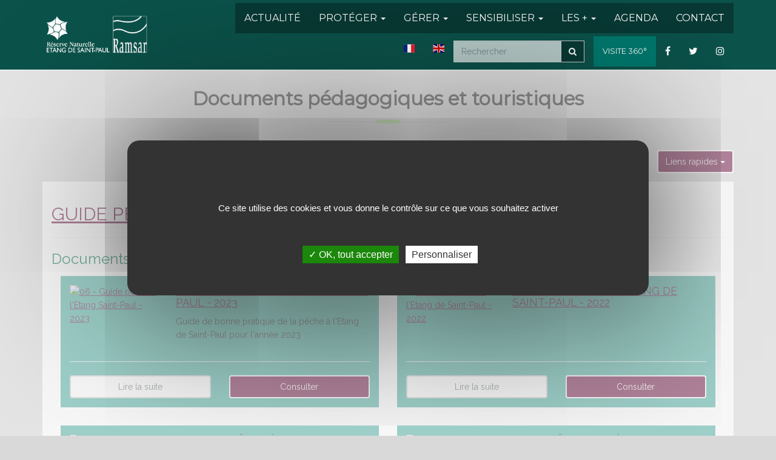

--- FILE ---
content_type: text/html; charset=UTF-8
request_url: https://reserve-etangsaintpaul.fr/documentation/16-documents-pedagogiques-et-touristiques
body_size: 14636
content:
<!DOCTYPE html>
<html lang="fr">
<head>
    <meta charset="utf-8">
    <title>Documents pédagogiques et touristiques - Réserve Naturelle Nationale de l’Étang Saint-Paul</title>
    <meta name="description" content="Retrouvez l’ensemble des documents relatifs à la Réserve Naturelle Nationale de l’Étang Saint-Paul à La Réunion">
    <meta http-equiv="X-UA-Compatible" content="IE=edge">
    <meta name="viewport" content="width=device-width, initial-scale=1">
    <!-- CSRF Token -->
    <meta name="csrf-token" content="dUNrjGcs5ldcoKpIJ4Tkx98qygNY5XswF6ip583K">
    <!-- Icons & favicons -->
    <link rel="icon" href="https://reserve-etangsaintpaul.fr/build/images/favicon.png">
    <!-- Stylesheet -->
    <link href="https://fonts.googleapis.com/css?family=Raleway|Arima+Madurai|Montserrat" rel="stylesheet" type="text/css">
    <link href="/build/css/vendor-b56a3fd418.css" rel="stylesheet" type="text/css">
    <link href="/build/css/app-9c8e6ece3d.css" rel="stylesheet" type="text/css">
    <link rel="stylesheet" href="https://reserve-etangsaintpaul.fr/vendor/adminlte/plugins/datepicker/datepicker3.css">
<!-- HTML5 shim and Respond.js for IE8 support of HTML5 elements and media queries -->
<!--[if lt IE 9]>
    <script src="https://reserve-etangsaintpaul.fr/assets/vendor/html5shiv.js"></script>
    <script src="https://reserve-etangsaintpaul.fr/assets/vendor/respond.min.js"></script>
    <![endif]-->
    </head>
<body id="top">

<header id="header" class="without-slider">
    <!-- Menu -->
<nav class="navbar navbar-home navbar-fixed-top" id="menu-container">
    <div class="container">
        <div class="navbar-header">
            <button type="button" class="navbar-toggle collapsed" data-toggle="collapse" data-target=".nav-block" aria-expanded="false">
                <span class="icon-bar"></span>
                <span class="icon-bar"></span>
                <span class="icon-bar"></span>
            </button>
            <a class="navbar-brand" href="https://reserve-etangsaintpaul.fr/fr/accueil"><img class="img-responsive" src="https://reserve-etangsaintpaul.fr/build/images/logo_transparent_2019.png"></a>
        </div>

        <div class="clearfix hidden-md hidden-lg"></div>

        <div class="collapse navbar-collapse nav-block" id="menu">
            <ul id="nav-main" class="nav navbar-nav navbar-right">
                                    
                                            <li><a href="https://reserve-etangsaintpaul.fr/page/52-lactualite-des-services">ACTUALITé</a></li>
                                                        
                                            <li class="dropdown">
                            <a href="javascript:void(0)" class="dropdown-toggle" data-toggle="dropdown" role="button">PROTéGER <span class="caret"></span></a>
                            <ul class="dropdown-menu">
                                                                    <li><a href="https://reserve-etangsaintpaul.fr/page/4-quest-ce-quune-reserve-naturelle-nationale">Qu’est-ce qu’une Réserve Naturelle Nationale ?</a></li>
                                                                    <li><a href="https://reserve-etangsaintpaul.fr/page/7-la-reglementation-au-sein-de-la-rnn-etang-de-saint-paul">La réglementation au sein de la RNN Etang de Saint-Paul</a></li>
                                                                    <li><a href="https://reserve-etangsaintpaul.fr/page/10-le-perimetre-de-la-rnn-etang-de-saint-paul">Carte périmètre de la RNN Etang de Saint-Paul</a></li>
                                                                    <li><a href="https://reserve-etangsaintpaul.fr/page/62-zone-humide-dimportance-internationale-ramsar">Zone humide d&#039;importance internationale Ramsar</a></li>
                                                            </ul>
                        </li>

                    
                                                        
                                            <li class="dropdown">
                            <a href="javascript:void(0)" class="dropdown-toggle" data-toggle="dropdown" role="button">GéRER <span class="caret"></span></a>
                            <ul class="dropdown-menu">
                                                                    <li><a href="https://reserve-etangsaintpaul.fr/page/13-la-gouvernance-de-la-rnn-etang-de-saint-paul">La gouvernance de la RNN Etang de Saint-Paul</a></li>
                                                                    <li><a href="https://reserve-etangsaintpaul.fr/page/16-le-gip-rnnesp-lorganisme-gestionnaire">Le GIP RNNESP :  l&#039;organisme gestionnaire</a></li>
                                                                    <li><a href="https://reserve-etangsaintpaul.fr/page/19-le-plan-de-gestion">Le plan de gestion</a></li>
                                                            </ul>
                        </li>

                    
                                                        
                                            <li class="dropdown">
                            <a href="javascript:void(0)" class="dropdown-toggle" data-toggle="dropdown" role="button">SENSIBILISER <span class="caret"></span></a>
                            <ul class="dropdown-menu">
                                                                    <li><a href="https://reserve-etangsaintpaul.fr/page/22-letang-saint-paul-la-plus-grande-zone-humide-des-mascareignes">L’Etang Saint-Paul, la plus grande zone humide des Mascareignes</a></li>
                                                                    <li><a href="https://reserve-etangsaintpaul.fr/page/25-le-patrimoine-naturel-de-letang-saint-paul">Le patrimoine naturel de l’Etang Saint-Paul</a></li>
                                                                    <li><a href="https://reserve-etangsaintpaul.fr/page/28-le-patrimoine-culturel-de-letang-saint-paul">Le patrimoine culturel de l’Etang Saint-Paul</a></li>
                                                                    <li><a href="https://reserve-etangsaintpaul.fr/page/31-les-activites-de-decouverte">La maison de la Réserve et les activités de découverte</a></li>
                                                                    <li><a href="https://reserve-etangsaintpaul.fr/page/74-les-animations-scolaires">Les animations scolaires</a></li>
                                                                    <li><a href="https://reserve-etangsaintpaul.fr/page/68-les-aires-terrestres-educatives">Les aires terrestres éducatives</a></li>
                                                            </ul>
                        </li>

                    
                                                        
                                            <li class="dropdown">
                            <a href="javascript:void(0)" class="dropdown-toggle" data-toggle="dropdown" role="button">LES + <span class="caret"></span></a>
                            <ul class="dropdown-menu">
                                                                    <li><a href="https://reserve-etangsaintpaul.fr/page/34-galeries-photos">Galeries photos</a></li>
                                                                    <li><a href="https://reserve-etangsaintpaul.fr/fr/accueil#block-panoramic-views">Panoramique 360°</a></li>
                                                                    <li><a href="https://reserve-etangsaintpaul.fr/documentation">Documentation</a></li>
                                                                    <li><a href="https://reserve-etangsaintpaul.fr/page/40-la-foire-aux-questions">La Foire Aux Questions</a></li>
                                                                    <li><a href="https://reserve-etangsaintpaul.fr/page/58-le-gip-rnnesp-recrute">Le GIP RNNESP recrute</a></li>
                                                            </ul>
                        </li>

                    
                                                        
                                            <li><a href="https://reserve-etangsaintpaul.fr/fr/evenement/recherche">AGENDA</a></li>
                                                        
                                            <li><a href="https://reserve-etangsaintpaul.fr/contact">CONTACT</a></li>
                                                </ul>
            <ul id="nav-social" class="nav navbar-nav navbar-right">
                <li><a href="https://reserve-etangsaintpaul.fr/fr/accueil#block-panoramic-views" class="small">Visite 360°</a></li>
                <li><a href="https://www.facebook.com/etangsaintpaul/" target="_blank"><i class="fa fa-facebook"></i></a></li>
                <li><a href="https://twitter.com/RnnEtangStPaul" target="_blank"><i class="fa fa-twitter"></i></a></li>
                <li><a href="https://www.instagram.com/etangsaintpaul" target="_blank"><i class="fa fa-instagram"></i></a></li>
            </ul>
            <form method="GET" action="https://reserve-etangsaintpaul.fr/fr/recherche" accept-charset="UTF-8" class="nav navbar-nav navbar-form navbar-right" id="nav-form">
                <div class="search-block">
                    <div class="form-group">
                        <input type="text" name="q" class="form-control" placeholder="Rechercher" value="">
                    </div>
                    <button type="submit" class="btn btn-default"><i class="fa fa-search"></i></button>
                </div>
            </form>
            <ul class="nav navbar-nav navbar-right">
                <li><a href="https://reserve-etangsaintpaul.fr/fr/langue/fr" title="FR"><span class="flag-icon flag-icon-fr"></span></a></li>
                <li><a href="https://reserve-etangsaintpaul.fr/fr/langue/en" title="EN"><span class="flag-icon flag-icon-gb"></span></a></li>
            </ul>
        </div>
    </div>
</nav>
<div class="clearfix"></div>
    </header>

<div id="flash-alert" class="container">
        </div>

<div id="content">
        <!-- Documentation - Category -->
    <div id="page-details">
        <div id="documentation-category" class="container padding-tb-30">
            <header class="text-center">
                <h1 class="big-header"><span class="title-line">Documents pédagogiques et touristiques</span></h1>
            </header>
            
                            <!-- Quicklinks -->
                <menu id="quicklinks" class="dropdown pull-right">
                    <button type="button" class="btn btn-aubergine dropdown-toggle" data-toggle="dropdown" >Liens rapides <span class="caret"></span></button>
                    <ul class="dropdown-menu">
                                                    <li><a href="#section_guide-peche">Guide pêche</a></li>
                                                    <li><a href="#section_topoguides">Topoguides</a></li>
                                                    <li><a href="#section_ramsar">Ramsar</a></li>
                                                    <li><a href="#section_agriculture">Agriculture</a></li>
                                                    <li><a href="#section_concours-photos">CONCOURS PHOTOS</a></li>
                                                    <li><a href="#section_exposition">Exposition</a></li>
                                                    <li><a href="#section_magazines">Magazines</a></li>
                                                    <li><a href="#section_documents-pedagogiques">Documents pédagogiques</a></li>
                                                    <li><a href="#section_brochures-visites">Brochures visites</a></li>
                                                                            <li><a href="#section_articles">Document</a></li>
                                            </ul>
                </menu>
            
            <!-- Back to parent category -->
            <menu class="pull-right">
                                    <a href="https://reserve-etangsaintpaul.fr/documentation" class="btn btn-link">Revenir à la catégorie parente</a>
                            </menu>

            <div class="clearfix"></div>

                            <!-- Sub-Categories -->
                
                    <!-- block-category -->
<section id="section_guide-peche" class="bg-white padding-15">
    <h2>
        <a href="https://reserve-etangsaintpaul.fr/documentation/80-guide-peche">GUIDE PÊCHE</a>
        &nbsp;<small>(6)</small>
    </h2>
                    <hr>
        <h3 class="margin-bottom-15">Documents</h3>
                                    <div class="row margin-0">
                    
                    <div class="col-md-6 margin-bottom-30">
                        <!-- Article -->
<article class="padding-15 bg-light-green-transparent">
    <div class="row match-height">
        <div class="col-md-4">
            <a class="block" href="https://reserve-etangsaintpaul.fr/documentation/80-guide-peche/701-06-guide-peche-a-letang-saint-paul-2023">
                <img class="img-responsive center-block" alt="06 - Guide pêche à l&#039;Etang Saint-Paul - 2023" src="https://reserve-etangsaintpaul.fr/media/glide/documentation_articles/guide-peche-rnnesp-2023-bat-1679649118.pdf.jpg?w=630&amp;h=&amp;fit=crop-center&amp;s=81f1b37c1b5ffc113980b774e675c882">
            </a>
        </div>
        <div class="col-md-8">
            <h4 class="margin-top-0">
                <a href="https://reserve-etangsaintpaul.fr/documentation/80-guide-peche/701-06-guide-peche-a-letang-saint-paul-2023">
                    06 - GUIDE PÊCHE À L&#039;ETANG SAINT-PAUL - 2023
                </a>
            </h4>
                            <p>Guide de bonne pratique de la pêche à l'Etang de Saint-Paul pour l'année 2023</p>
                    </div>
    </div>
    <hr>
    <div class="btn-container row">
        <div class="col-md-6">
            <a class="btn btn-default btn-block" href="https://reserve-etangsaintpaul.fr/documentation/80-guide-peche/701-06-guide-peche-a-letang-saint-paul-2023">Lire la suite</a>
        </div>
        <div class="col-md-6 margin-top-sm-15">
            <form method="POST" action="https://reserve-etangsaintpaul.fr/documentation/80-guide-peche/701-06-guide-peche-a-letang-saint-paul-2023" accept-charset="UTF-8" target="_blank"><input name="_token" type="hidden" value="dUNrjGcs5ldcoKpIJ4Tkx98qygNY5XswF6ip583K">
                <input class="btn btn-aubergine btn-block" type="submit" value="Consulter">
            </form>
        </div>
    </div>
</article>                    </div>

                                        
                    <div class="col-md-6 margin-bottom-30">
                        <!-- Article -->
<article class="padding-15 bg-light-green-transparent">
    <div class="row match-height">
        <div class="col-md-4">
            <a class="block" href="https://reserve-etangsaintpaul.fr/documentation/80-guide-peche/587-guide-de-peche-a-letang-de-saint-paul-2022">
                <img class="img-responsive center-block" alt="Guide de pêche à l&#039;Etang de Saint-Paul - 2022" src="https://reserve-etangsaintpaul.fr/media/glide/documentation_articles/guide-peche-rnnesp-2022-copie-1641280414.pdf.jpg?w=630&amp;h=&amp;fit=crop-center&amp;s=7ae4ae5192667dc9f561b6bb614c1d0c">
            </a>
        </div>
        <div class="col-md-8">
            <h4 class="margin-top-0">
                <a href="https://reserve-etangsaintpaul.fr/documentation/80-guide-peche/587-guide-de-peche-a-letang-de-saint-paul-2022">
                    GUIDE DE PÊCHE À L&#039;ETANG DE SAINT-PAUL - 2022
                </a>
            </h4>
                    </div>
    </div>
    <hr>
    <div class="btn-container row">
        <div class="col-md-6">
            <a class="btn btn-default btn-block" href="https://reserve-etangsaintpaul.fr/documentation/80-guide-peche/587-guide-de-peche-a-letang-de-saint-paul-2022">Lire la suite</a>
        </div>
        <div class="col-md-6 margin-top-sm-15">
            <form method="POST" action="https://reserve-etangsaintpaul.fr/documentation/80-guide-peche/587-guide-de-peche-a-letang-de-saint-paul-2022" accept-charset="UTF-8" target="_blank"><input name="_token" type="hidden" value="dUNrjGcs5ldcoKpIJ4Tkx98qygNY5XswF6ip583K">
                <input class="btn btn-aubergine btn-block" type="submit" value="Consulter">
            </form>
        </div>
    </div>
</article>                    </div>

                                    </div>
                                                <div class="row margin-0">
                    
                    <div class="col-md-6 margin-bottom-30">
                        <!-- Article -->
<article class="padding-15 bg-light-green-transparent">
    <div class="row match-height">
        <div class="col-md-4">
            <a class="block" href="https://reserve-etangsaintpaul.fr/documentation/80-guide-peche/511-guide-de-peche-a-letang-de-saint-paul-2021">
                <img class="img-responsive center-block" alt="Guide de pêche à l&#039;Etang de Saint-Paul -2021" src="https://reserve-etangsaintpaul.fr/media/glide/documentation_articles/guide-peche-rnnesp-2021-1609927366.pdf.jpg?w=630&amp;h=&amp;fit=crop-center&amp;s=7facfdb90a86b64eed2245da9a33f6fa">
            </a>
        </div>
        <div class="col-md-8">
            <h4 class="margin-top-0">
                <a href="https://reserve-etangsaintpaul.fr/documentation/80-guide-peche/511-guide-de-peche-a-letang-de-saint-paul-2021">
                    GUIDE DE PÊCHE À L&#039;ETANG DE SAINT-PAUL -2021
                </a>
            </h4>
                            <p>Guide pêche à l'Etang de Saint-Paul pour l'année 2021.</p>
                    </div>
    </div>
    <hr>
    <div class="btn-container row">
        <div class="col-md-6">
            <a class="btn btn-default btn-block" href="https://reserve-etangsaintpaul.fr/documentation/80-guide-peche/511-guide-de-peche-a-letang-de-saint-paul-2021">Lire la suite</a>
        </div>
        <div class="col-md-6 margin-top-sm-15">
            <form method="POST" action="https://reserve-etangsaintpaul.fr/documentation/80-guide-peche/511-guide-de-peche-a-letang-de-saint-paul-2021" accept-charset="UTF-8" target="_blank"><input name="_token" type="hidden" value="dUNrjGcs5ldcoKpIJ4Tkx98qygNY5XswF6ip583K">
                <input class="btn btn-aubergine btn-block" type="submit" value="Consulter">
            </form>
        </div>
    </div>
</article>                    </div>

                                        
                    <div class="col-md-6 margin-bottom-30">
                        <!-- Article -->
<article class="padding-15 bg-light-green-transparent">
    <div class="row match-height">
        <div class="col-md-4">
            <a class="block" href="https://reserve-etangsaintpaul.fr/documentation/80-guide-peche/467-guide-peche-2018-a-letang-de-saint-paul">
                <img class="img-responsive center-block" alt="Guide pêche 2018 à l&#039;Etang de Saint-Paul" src="https://reserve-etangsaintpaul.fr/media/glide/documentation_articles/carte-peche-2018-bat-bd-1580980954.pdf.jpg?w=630&amp;h=&amp;fit=crop-center&amp;s=1c47398e59fc010cfca631b96600738d">
            </a>
        </div>
        <div class="col-md-8">
            <h4 class="margin-top-0">
                <a href="https://reserve-etangsaintpaul.fr/documentation/80-guide-peche/467-guide-peche-2018-a-letang-de-saint-paul">
                    GUIDE PÊCHE 2018 À L&#039;ETANG DE SAINT-PAUL
                </a>
            </h4>
                            <p>Guide pêche 2018 à l'Etang de Saint-Paul</p>
                    </div>
    </div>
    <hr>
    <div class="btn-container row">
        <div class="col-md-6">
            <a class="btn btn-default btn-block" href="https://reserve-etangsaintpaul.fr/documentation/80-guide-peche/467-guide-peche-2018-a-letang-de-saint-paul">Lire la suite</a>
        </div>
        <div class="col-md-6 margin-top-sm-15">
            <form method="POST" action="https://reserve-etangsaintpaul.fr/documentation/80-guide-peche/467-guide-peche-2018-a-letang-de-saint-paul" accept-charset="UTF-8" target="_blank"><input name="_token" type="hidden" value="dUNrjGcs5ldcoKpIJ4Tkx98qygNY5XswF6ip583K">
                <input class="btn btn-aubergine btn-block" type="submit" value="Consulter">
            </form>
        </div>
    </div>
</article>                    </div>

                                    </div>
                                                <div class="row margin-0">
                    
                    <div class="col-md-6 margin-bottom-30">
                        <!-- Article -->
<article class="padding-15 bg-light-green-transparent">
    <div class="row match-height">
        <div class="col-md-4">
            <a class="block" href="https://reserve-etangsaintpaul.fr/documentation/80-guide-peche/464-guide-peche-2019-a-letang-de-saint-paul">
                <img class="img-responsive center-block" alt="Guide pêche 2019 à l&#039;Etang de Saint-Paul" src="https://reserve-etangsaintpaul.fr/media/glide/documentation_articles/carte-peche-2019-bat-bd-1580980917.pdf.jpg?w=630&amp;h=&amp;fit=crop-center&amp;s=103e95b57bf9fdafe713ad68c678cc04">
            </a>
        </div>
        <div class="col-md-8">
            <h4 class="margin-top-0">
                <a href="https://reserve-etangsaintpaul.fr/documentation/80-guide-peche/464-guide-peche-2019-a-letang-de-saint-paul">
                    GUIDE PÊCHE 2019 À L&#039;ETANG DE SAINT-PAUL
                </a>
            </h4>
                            <p>Guide pêche 2019 à l'Etang de Saint-Paul</p>
                    </div>
    </div>
    <hr>
    <div class="btn-container row">
        <div class="col-md-6">
            <a class="btn btn-default btn-block" href="https://reserve-etangsaintpaul.fr/documentation/80-guide-peche/464-guide-peche-2019-a-letang-de-saint-paul">Lire la suite</a>
        </div>
        <div class="col-md-6 margin-top-sm-15">
            <form method="POST" action="https://reserve-etangsaintpaul.fr/documentation/80-guide-peche/464-guide-peche-2019-a-letang-de-saint-paul" accept-charset="UTF-8" target="_blank"><input name="_token" type="hidden" value="dUNrjGcs5ldcoKpIJ4Tkx98qygNY5XswF6ip583K">
                <input class="btn btn-aubergine btn-block" type="submit" value="Consulter">
            </form>
        </div>
    </div>
</article>                    </div>

                                        
                    <div class="col-md-6 margin-bottom-30">
                        <!-- Article -->
<article class="padding-15 bg-light-green-transparent">
    <div class="row match-height">
        <div class="col-md-4">
            <a class="block" href="https://reserve-etangsaintpaul.fr/documentation/80-guide-peche/461-guide-peche-2020-a-letang-de-saint-paul">
                <img class="img-responsive center-block" alt="Guide pêche 2020 à l&#039;Etang de Saint-Paul" src="https://reserve-etangsaintpaul.fr/media/glide/documentation_articles/carte-peche-2020-hd-1580980862.pdf.jpg?w=630&amp;h=&amp;fit=crop-center&amp;s=ceea9120107acfe3ee7d13f71306f917">
            </a>
        </div>
        <div class="col-md-8">
            <h4 class="margin-top-0">
                <a href="https://reserve-etangsaintpaul.fr/documentation/80-guide-peche/461-guide-peche-2020-a-letang-de-saint-paul">
                    GUIDE PÊCHE 2020 À L&#039;ETANG DE SAINT-PAUL
                </a>
            </h4>
                            <p>Guide pêche 2020 à l'Etang de Saint-Paul</p>
                    </div>
    </div>
    <hr>
    <div class="btn-container row">
        <div class="col-md-6">
            <a class="btn btn-default btn-block" href="https://reserve-etangsaintpaul.fr/documentation/80-guide-peche/461-guide-peche-2020-a-letang-de-saint-paul">Lire la suite</a>
        </div>
        <div class="col-md-6 margin-top-sm-15">
            <form method="POST" action="https://reserve-etangsaintpaul.fr/documentation/80-guide-peche/461-guide-peche-2020-a-letang-de-saint-paul" accept-charset="UTF-8" target="_blank"><input name="_token" type="hidden" value="dUNrjGcs5ldcoKpIJ4Tkx98qygNY5XswF6ip583K">
                <input class="btn btn-aubergine btn-block" type="submit" value="Consulter">
            </form>
        </div>
    </div>
</article>                    </div>

                                    </div>
                        
    <div class="margin-top-15 text-right">
        <a href="#top">Revenir en haut de page <span class="glyphicon glyphicon-chevron-up"></span></a>
    </div>
</section>
                                            <hr>
                                    
                    <!-- block-category -->
<section id="section_topoguides" class="bg-white padding-15">
    <h2>
        <a href="https://reserve-etangsaintpaul.fr/documentation/75-topoguides">TOPOGUIDES</a>
        &nbsp;<small>(1)</small>
    </h2>
                    <hr>
        <h3 class="margin-bottom-15">Document</h3>
                                    <div class="row margin-0">
                    
                    <div class="col-md-6 margin-bottom-30">
                        <!-- Article -->
<article class="padding-15 bg-light-green-transparent">
    <div class="row match-height">
        <div class="col-md-4">
            <a class="block" href="https://reserve-etangsaintpaul.fr/documentation/75-topoguides/455-topoguide-1-la-boucle-de-la-digue">
                <img class="img-responsive center-block" alt="Topoguide 1 - La boucle de la digue" src="https://reserve-etangsaintpaul.fr/media/glide/documentation_articles/boucle-digue-ok-1578042564.pdf.jpg?w=630&amp;h=&amp;fit=crop-center&amp;s=1e0dcbc5fed9f7ccb5c6f244dc5d798e">
            </a>
        </div>
        <div class="col-md-8">
            <h4 class="margin-top-0">
                <a href="https://reserve-etangsaintpaul.fr/documentation/75-topoguides/455-topoguide-1-la-boucle-de-la-digue">
                    TOPOGUIDE 1 - LA BOUCLE DE LA DIGUE
                </a>
            </h4>
                            <p>En autonomie, découvrir la Réserve Naturelle Nationale de l'Etang de Saint-Paul grâce à cette boucle familiale !</p>
                    </div>
    </div>
    <hr>
    <div class="btn-container row">
        <div class="col-md-6">
            <a class="btn btn-default btn-block" href="https://reserve-etangsaintpaul.fr/documentation/75-topoguides/455-topoguide-1-la-boucle-de-la-digue">Lire la suite</a>
        </div>
        <div class="col-md-6 margin-top-sm-15">
            <form method="POST" action="https://reserve-etangsaintpaul.fr/documentation/75-topoguides/455-topoguide-1-la-boucle-de-la-digue" accept-charset="UTF-8" target="_blank"><input name="_token" type="hidden" value="dUNrjGcs5ldcoKpIJ4Tkx98qygNY5XswF6ip583K">
                <input class="btn btn-aubergine btn-block" type="submit" value="Consulter">
            </form>
        </div>
    </div>
</article>                    </div>

                                    </div>
                        
    <div class="margin-top-15 text-right">
        <a href="#top">Revenir en haut de page <span class="glyphicon glyphicon-chevron-up"></span></a>
    </div>
</section>
                                            <hr>
                                    
                    <!-- block-category -->
<section id="section_ramsar" class="bg-white padding-15">
    <h2>
        <a href="https://reserve-etangsaintpaul.fr/documentation/64-ramsar">RAMSAR</a>
        &nbsp;<small>(2)</small>
    </h2>
                    <hr>
        <h3 class="margin-bottom-15">Documents</h3>
                                    <div class="row margin-0">
                    
                    <div class="col-md-6 margin-bottom-30">
                        <!-- Article -->
<article class="padding-15 bg-light-green-transparent">
    <div class="row match-height">
        <div class="col-md-4">
            <a class="block" href="https://reserve-etangsaintpaul.fr/documentation/64-ramsar/445-etang-saint-paul-zone-humide-dimportance-internationale-ramsar">
                <img class="img-responsive center-block" alt="Etang Saint-Paul, Zone humide d&#039;importance internationale Ramsar" src="https://reserve-etangsaintpaul.fr/media/glide/documentation_articles/label-ramsar-1566492155.pdf.jpg?w=630&amp;h=&amp;fit=crop-center&amp;s=b2dbb7e10129b1697cd142a35243c215">
            </a>
        </div>
        <div class="col-md-8">
            <h4 class="margin-top-0">
                <a href="https://reserve-etangsaintpaul.fr/documentation/64-ramsar/445-etang-saint-paul-zone-humide-dimportance-internationale-ramsar">
                    ETANG SAINT-PAUL, ZONE HUMIDE D&#039;IMPORTANCE INTERNATIONALE RAMSAR
                </a>
            </h4>
                    </div>
    </div>
    <hr>
    <div class="btn-container row">
        <div class="col-md-6">
            <a class="btn btn-default btn-block" href="https://reserve-etangsaintpaul.fr/documentation/64-ramsar/445-etang-saint-paul-zone-humide-dimportance-internationale-ramsar">Lire la suite</a>
        </div>
        <div class="col-md-6 margin-top-sm-15">
            <form method="POST" action="https://reserve-etangsaintpaul.fr/documentation/64-ramsar/445-etang-saint-paul-zone-humide-dimportance-internationale-ramsar" accept-charset="UTF-8" target="_blank"><input name="_token" type="hidden" value="dUNrjGcs5ldcoKpIJ4Tkx98qygNY5XswF6ip583K">
                <input class="btn btn-aubergine btn-block" type="submit" value="Consulter">
            </form>
        </div>
    </div>
</article>                    </div>

                                        
                    <div class="col-md-6 margin-bottom-30">
                        <!-- Article -->
<article class="padding-15 bg-light-green-transparent">
    <div class="row match-height">
        <div class="col-md-4">
            <a class="block" href="https://reserve-etangsaintpaul.fr/documentation/64-ramsar/400-projet-de-labellisation-de-letang-saint-paul-au-titre-de-la-convention-ramsar">
                <img class="img-responsive center-block" alt="Projet de labellisation de l&#039;Etang Saint-Paul au titre de la Convention Ramsar" src="https://reserve-etangsaintpaul.fr/media/glide/documentation_articles/dp-ramsar-1554385975.pdf.jpg?w=630&amp;h=&amp;fit=crop-center&amp;s=a9f798139377006522ca0a7a570dc85e">
            </a>
        </div>
        <div class="col-md-8">
            <h4 class="margin-top-0">
                <a href="https://reserve-etangsaintpaul.fr/documentation/64-ramsar/400-projet-de-labellisation-de-letang-saint-paul-au-titre-de-la-convention-ramsar">
                    PROJET DE LABELLISATION DE L&#039;ETANG SAINT-PAUL AU TITRE DE LA CONVENTION RAMSAR
                </a>
            </h4>
                    </div>
    </div>
    <hr>
    <div class="btn-container row">
        <div class="col-md-6">
            <a class="btn btn-default btn-block" href="https://reserve-etangsaintpaul.fr/documentation/64-ramsar/400-projet-de-labellisation-de-letang-saint-paul-au-titre-de-la-convention-ramsar">Lire la suite</a>
        </div>
        <div class="col-md-6 margin-top-sm-15">
            <form method="POST" action="https://reserve-etangsaintpaul.fr/documentation/64-ramsar/400-projet-de-labellisation-de-letang-saint-paul-au-titre-de-la-convention-ramsar" accept-charset="UTF-8" target="_blank"><input name="_token" type="hidden" value="dUNrjGcs5ldcoKpIJ4Tkx98qygNY5XswF6ip583K">
                <input class="btn btn-aubergine btn-block" type="submit" value="Consulter">
            </form>
        </div>
    </div>
</article>                    </div>

                                    </div>
                        
    <div class="margin-top-15 text-right">
        <a href="#top">Revenir en haut de page <span class="glyphicon glyphicon-chevron-up"></span></a>
    </div>
</section>
                                            <hr>
                                    
                    <!-- block-category -->
<section id="section_agriculture" class="bg-white padding-15">
    <h2>
        <a href="https://reserve-etangsaintpaul.fr/documentation/52-agriculture">AGRICULTURE</a>
        &nbsp;<small>(6)</small>
    </h2>
                    <hr>
        <h3 class="margin-bottom-15">Documents</h3>
                                    <div class="row margin-0">
                    
                    <div class="col-md-6 margin-bottom-30">
                        <!-- Article -->
<article class="padding-15 bg-light-green-transparent">
    <div class="row match-height">
        <div class="col-md-4">
            <a class="block" href="https://reserve-etangsaintpaul.fr/documentation/52-agriculture/499-guide-technique-pour-la-conception-de-haies-en-agriculture">
                <img class="img-responsive center-block" alt="Guide technique pour la conception de haies en agriculture" src="https://reserve-etangsaintpaul.fr/media/glide/documentation_articles/livret-bat-bd-1603901396.pdf.jpg?w=630&amp;h=&amp;fit=crop-center&amp;s=03f10054baf793f298c04f53c3ea657b">
            </a>
        </div>
        <div class="col-md-8">
            <h4 class="margin-top-0">
                <a href="https://reserve-etangsaintpaul.fr/documentation/52-agriculture/499-guide-technique-pour-la-conception-de-haies-en-agriculture">
                    GUIDE TECHNIQUE POUR LA CONCEPTION DE HAIES EN AGRICULTURE
                </a>
            </h4>
                            <p>Les haies offrent de nombreux avantages en agriculture. Elles protègent les cultures et les sols. La Régie RNNESP a écrit ce guide technique à destination des agriculteurs, mais il peut également être utile pour les particuliers.</p>
                    </div>
    </div>
    <hr>
    <div class="btn-container row">
        <div class="col-md-6">
            <a class="btn btn-default btn-block" href="https://reserve-etangsaintpaul.fr/documentation/52-agriculture/499-guide-technique-pour-la-conception-de-haies-en-agriculture">Lire la suite</a>
        </div>
        <div class="col-md-6 margin-top-sm-15">
            <form method="POST" action="https://reserve-etangsaintpaul.fr/documentation/52-agriculture/499-guide-technique-pour-la-conception-de-haies-en-agriculture" accept-charset="UTF-8" target="_blank"><input name="_token" type="hidden" value="dUNrjGcs5ldcoKpIJ4Tkx98qygNY5XswF6ip583K">
                <input class="btn btn-aubergine btn-block" type="submit" value="Consulter">
            </form>
        </div>
    </div>
</article>                    </div>

                                        
                    <div class="col-md-6 margin-bottom-30">
                        <!-- Article -->
<article class="padding-15 bg-light-green-transparent">
    <div class="row match-height">
        <div class="col-md-4">
            <a class="block" href="https://reserve-etangsaintpaul.fr/documentation/52-agriculture/232-jardins-ecocitoyens-des-mains-vertes-pour-demain">
                <img class="img-responsive center-block" alt="Jardins écocitoyens, des mains vertes pour demain" src="https://reserve-etangsaintpaul.fr/media/glide/documentation_articles/charte-a5-v3-1505224284.pdf.jpg?w=630&amp;h=&amp;fit=crop-center&amp;s=85f113b4fae2961de01d246773614634">
            </a>
        </div>
        <div class="col-md-8">
            <h4 class="margin-top-0">
                <a href="https://reserve-etangsaintpaul.fr/documentation/52-agriculture/232-jardins-ecocitoyens-des-mains-vertes-pour-demain">
                    JARDINS ÉCOCITOYENS, DES MAINS VERTES POUR DEMAIN
                </a>
            </h4>
                            <p>Brochure d'information sur les jardins écocitoyens</p>
                    </div>
    </div>
    <hr>
    <div class="btn-container row">
        <div class="col-md-6">
            <a class="btn btn-default btn-block" href="https://reserve-etangsaintpaul.fr/documentation/52-agriculture/232-jardins-ecocitoyens-des-mains-vertes-pour-demain">Lire la suite</a>
        </div>
        <div class="col-md-6 margin-top-sm-15">
            <form method="POST" action="https://reserve-etangsaintpaul.fr/documentation/52-agriculture/232-jardins-ecocitoyens-des-mains-vertes-pour-demain" accept-charset="UTF-8" target="_blank"><input name="_token" type="hidden" value="dUNrjGcs5ldcoKpIJ4Tkx98qygNY5XswF6ip583K">
                <input class="btn btn-aubergine btn-block" type="submit" value="Consulter">
            </form>
        </div>
    </div>
</article>                    </div>

                                    </div>
                                                <div class="row margin-0">
                    
                    <div class="col-md-6 margin-bottom-30">
                        <!-- Article -->
<article class="padding-15 bg-light-green-transparent">
    <div class="row match-height">
        <div class="col-md-4">
            <a class="block" href="https://reserve-etangsaintpaul.fr/documentation/52-agriculture/202-la-mouche-des-fruits-agissons-pour-nos-recoltes">
                <img class="img-responsive center-block" alt="La mouche des fruits: Agissons pour nos récoltes" src="https://reserve-etangsaintpaul.fr/media/glide/documentation_articles/mouchefruit-2017-1496892657.pdf.jpg?w=630&amp;h=&amp;fit=crop-center&amp;s=ecd368da85380c649dd9e692fd3f1472">
            </a>
        </div>
        <div class="col-md-8">
            <h4 class="margin-top-0">
                <a href="https://reserve-etangsaintpaul.fr/documentation/52-agriculture/202-la-mouche-des-fruits-agissons-pour-nos-recoltes">
                    LA MOUCHE DES FRUITS: AGISSONS POUR NOS RÉCOLTES
                </a>
            </h4>
                            <p>Document présentant la nouvelle mouche des fruits ainsi que les méthodes de lutte contre la Bactrocera doralis</p>
                    </div>
    </div>
    <hr>
    <div class="btn-container row">
        <div class="col-md-6">
            <a class="btn btn-default btn-block" href="https://reserve-etangsaintpaul.fr/documentation/52-agriculture/202-la-mouche-des-fruits-agissons-pour-nos-recoltes">Lire la suite</a>
        </div>
        <div class="col-md-6 margin-top-sm-15">
            <form method="POST" action="https://reserve-etangsaintpaul.fr/documentation/52-agriculture/202-la-mouche-des-fruits-agissons-pour-nos-recoltes" accept-charset="UTF-8" target="_blank"><input name="_token" type="hidden" value="dUNrjGcs5ldcoKpIJ4Tkx98qygNY5XswF6ip583K">
                <input class="btn btn-aubergine btn-block" type="submit" value="Consulter">
            </form>
        </div>
    </div>
</article>                    </div>

                                        
                    <div class="col-md-6 margin-bottom-30">
                        <!-- Article -->
<article class="padding-15 bg-light-green-transparent">
    <div class="row match-height">
        <div class="col-md-4">
            <a class="block" href="https://reserve-etangsaintpaul.fr/documentation/52-agriculture/475-maec-les-essentiels">
                <img class="img-responsive center-block" alt="MAEC - Les essentiels" src="https://reserve-etangsaintpaul.fr/media/glide/documentation_articles/livret-maec-bd-1585719872.pdf.jpg?w=630&amp;h=&amp;fit=crop-center&amp;s=734c8ac9d0d1ba891bf93a8ce8756760">
            </a>
        </div>
        <div class="col-md-8">
            <h4 class="margin-top-0">
                <a href="https://reserve-etangsaintpaul.fr/documentation/52-agriculture/475-maec-les-essentiels">
                    MAEC - LES ESSENTIELS
                </a>
            </h4>
                            <p>Livret portant sur les mesures MAEC sur le territoire de la commune de Saint-Paul</p>
                    </div>
    </div>
    <hr>
    <div class="btn-container row">
        <div class="col-md-6">
            <a class="btn btn-default btn-block" href="https://reserve-etangsaintpaul.fr/documentation/52-agriculture/475-maec-les-essentiels">Lire la suite</a>
        </div>
        <div class="col-md-6 margin-top-sm-15">
            <form method="POST" action="https://reserve-etangsaintpaul.fr/documentation/52-agriculture/475-maec-les-essentiels" accept-charset="UTF-8" target="_blank"><input name="_token" type="hidden" value="dUNrjGcs5ldcoKpIJ4Tkx98qygNY5XswF6ip583K">
                <input class="btn btn-aubergine btn-block" type="submit" value="Consulter">
            </form>
        </div>
    </div>
</article>                    </div>

                                    </div>
                                                <div class="row margin-0">
                    
                    <div class="col-md-6 margin-bottom-30">
                        <!-- Article -->
<article class="padding-15 bg-light-green-transparent">
    <div class="row match-height">
        <div class="col-md-4">
            <a class="block" href="https://reserve-etangsaintpaul.fr/documentation/52-agriculture/433-mouches-des-fruits-presentation">
                <img class="img-responsive center-block" alt="Mouches des fruits - Présentation" src="https://reserve-etangsaintpaul.fr/media/glide/documentation_articles/presentation-mouches-vfinale-1561562179.pdf.jpg?w=630&amp;h=&amp;fit=crop-center&amp;s=906e90653faafe307891c813f7821f97">
            </a>
        </div>
        <div class="col-md-8">
            <h4 class="margin-top-0">
                <a href="https://reserve-etangsaintpaul.fr/documentation/52-agriculture/433-mouches-des-fruits-presentation">
                    MOUCHES DES FRUITS - PRÉSENTATION
                </a>
            </h4>
                            <p>Présentation sur les mouches des fruits et les moyens de lutte</p>
                    </div>
    </div>
    <hr>
    <div class="btn-container row">
        <div class="col-md-6">
            <a class="btn btn-default btn-block" href="https://reserve-etangsaintpaul.fr/documentation/52-agriculture/433-mouches-des-fruits-presentation">Lire la suite</a>
        </div>
        <div class="col-md-6 margin-top-sm-15">
            <form method="POST" action="https://reserve-etangsaintpaul.fr/documentation/52-agriculture/433-mouches-des-fruits-presentation" accept-charset="UTF-8" target="_blank"><input name="_token" type="hidden" value="dUNrjGcs5ldcoKpIJ4Tkx98qygNY5XswF6ip583K">
                <input class="btn btn-aubergine btn-block" type="submit" value="Consulter">
            </form>
        </div>
    </div>
</article>                    </div>

                                        
                    <div class="col-md-6 margin-bottom-30">
                        <!-- Article -->
<article class="padding-15 bg-light-green-transparent">
    <div class="row match-height">
        <div class="col-md-4">
            <a class="block" href="https://reserve-etangsaintpaul.fr/documentation/52-agriculture/190-ramassons-nos-mangues">
                <img class="img-responsive center-block" alt="Ramassons nos mangues" src="https://reserve-etangsaintpaul.fr/media/glide/documentation_articles/mouche-fruit-francais-1496126813.pdf.jpg?w=630&amp;h=&amp;fit=crop-center&amp;s=b853f2c0aa9825eb1abf1051ddbd44aa">
            </a>
        </div>
        <div class="col-md-8">
            <h4 class="margin-top-0">
                <a href="https://reserve-etangsaintpaul.fr/documentation/52-agriculture/190-ramassons-nos-mangues">
                    RAMASSONS NOS MANGUES
                </a>
            </h4>
                            <p>Document relatif à la mouche des fruits et aux méthodes de lutte contre sa prolifération - Document français</p>
                    </div>
    </div>
    <hr>
    <div class="btn-container row">
        <div class="col-md-6">
            <a class="btn btn-default btn-block" href="https://reserve-etangsaintpaul.fr/documentation/52-agriculture/190-ramassons-nos-mangues">Lire la suite</a>
        </div>
        <div class="col-md-6 margin-top-sm-15">
            <form method="POST" action="https://reserve-etangsaintpaul.fr/documentation/52-agriculture/190-ramassons-nos-mangues" accept-charset="UTF-8" target="_blank"><input name="_token" type="hidden" value="dUNrjGcs5ldcoKpIJ4Tkx98qygNY5XswF6ip583K">
                <input class="btn btn-aubergine btn-block" type="submit" value="Consulter">
            </form>
        </div>
    </div>
</article>                    </div>

                                    </div>
                        
    <div class="margin-top-15 text-right">
        <a href="#top">Revenir en haut de page <span class="glyphicon glyphicon-chevron-up"></span></a>
    </div>
</section>
                                            <hr>
                                    
                    <!-- block-category -->
<section id="section_concours-photos" class="bg-white padding-15">
    <h2>
        <a href="https://reserve-etangsaintpaul.fr/documentation/70-concours-photos">CONCOURS PHOTOS</a>
        &nbsp;<small>(1)</small>
    </h2>
                    <hr>
        <h3 class="margin-bottom-15">Document</h3>
                                    <div class="row margin-0">
                    
                    <div class="col-md-6 margin-bottom-30">
                        <!-- Article -->
<article class="padding-15 bg-light-green-transparent">
    <div class="row match-height">
        <div class="col-md-4">
            <a class="block" href="https://reserve-etangsaintpaul.fr/documentation/70-concours-photos/481-reglement-2eme-concours-photo-les-zones-humides-de-la-reunion">
                <img class="img-responsive center-block" alt="Réglement 2ème concours photo &quot;Les zones humides de La Réunion" src="https://reserve-etangsaintpaul.fr/media/glide/documentation_articles/reglement-concours-2020-1589868806.pdf.jpg?w=630&amp;h=&amp;fit=crop-center&amp;s=acfde5ceff580763c3ad71868da77ae6">
            </a>
        </div>
        <div class="col-md-8">
            <h4 class="margin-top-0">
                <a href="https://reserve-etangsaintpaul.fr/documentation/70-concours-photos/481-reglement-2eme-concours-photo-les-zones-humides-de-la-reunion">
                    RÉGLEMENT 2ÈME CONCOURS PHOTO &quot;LES ZONES HUMIDES DE LA RÉUNION
                </a>
            </h4>
                            <p>Réglement du concours photo sur les zones humides de La Réunion</p>
                    </div>
    </div>
    <hr>
    <div class="btn-container row">
        <div class="col-md-6">
            <a class="btn btn-default btn-block" href="https://reserve-etangsaintpaul.fr/documentation/70-concours-photos/481-reglement-2eme-concours-photo-les-zones-humides-de-la-reunion">Lire la suite</a>
        </div>
        <div class="col-md-6 margin-top-sm-15">
            <form method="POST" action="https://reserve-etangsaintpaul.fr/documentation/70-concours-photos/481-reglement-2eme-concours-photo-les-zones-humides-de-la-reunion" accept-charset="UTF-8" target="_blank"><input name="_token" type="hidden" value="dUNrjGcs5ldcoKpIJ4Tkx98qygNY5XswF6ip583K">
                <input class="btn btn-aubergine btn-block" type="submit" value="Consulter">
            </form>
        </div>
    </div>
</article>                    </div>

                                    </div>
                        
    <div class="margin-top-15 text-right">
        <a href="#top">Revenir en haut de page <span class="glyphicon glyphicon-chevron-up"></span></a>
    </div>
</section>
                                            <hr>
                                    
                    <!-- block-category -->
<section id="section_exposition" class="bg-white padding-15">
    <h2>
        <a href="https://reserve-etangsaintpaul.fr/documentation/25-exposition">EXPOSITION</a>
        &nbsp;<small>(1)</small>
    </h2>
                    <hr>
        <h3 class="margin-bottom-15">Document</h3>
                                    <div class="row margin-0">
                    
                    <div class="col-md-6 margin-bottom-30">
                        <!-- Article -->
<article class="padding-15 bg-light-green-transparent">
    <div class="row match-height">
        <div class="col-md-4">
            <a class="block" href="https://reserve-etangsaintpaul.fr/documentation/25-exposition/184-alon-valoriz-nout-koko">
                <img class="img-responsive center-block" alt="Alon valoriz nout koko" src="https://reserve-etangsaintpaul.fr/media/glide/documentation_articles/coco-1496126270.pdf.jpg?w=630&amp;h=&amp;fit=crop-center&amp;s=559a5e6542742d31684928b41f6c7ad9">
            </a>
        </div>
        <div class="col-md-8">
            <h4 class="margin-top-0">
                <a href="https://reserve-etangsaintpaul.fr/documentation/25-exposition/184-alon-valoriz-nout-koko">
                    ALON VALORIZ NOUT KOKO
                </a>
            </h4>
                            <p>Exposition consacrée à la valorisation des déchets verts issus de la filière coco installée sur le Tour des Roches.  Cette exposition a été inaugurée en novembre 2016 lors du Forum des Initiatives Locales à Saint-Paul</p>
                    </div>
    </div>
    <hr>
    <div class="btn-container row">
        <div class="col-md-6">
            <a class="btn btn-default btn-block" href="https://reserve-etangsaintpaul.fr/documentation/25-exposition/184-alon-valoriz-nout-koko">Lire la suite</a>
        </div>
        <div class="col-md-6 margin-top-sm-15">
            <form method="POST" action="https://reserve-etangsaintpaul.fr/documentation/25-exposition/184-alon-valoriz-nout-koko" accept-charset="UTF-8" target="_blank"><input name="_token" type="hidden" value="dUNrjGcs5ldcoKpIJ4Tkx98qygNY5XswF6ip583K">
                <input class="btn btn-aubergine btn-block" type="submit" value="Consulter">
            </form>
        </div>
    </div>
</article>                    </div>

                                    </div>
                        
    <div class="margin-top-15 text-right">
        <a href="#top">Revenir en haut de page <span class="glyphicon glyphicon-chevron-up"></span></a>
    </div>
</section>
                                            <hr>
                                    
                    <!-- block-category -->
<section id="section_magazines" class="bg-white padding-15">
    <h2>
        <a href="https://reserve-etangsaintpaul.fr/documentation/28-magazines">MAGAZINES</a>
        &nbsp;<small>(3)</small>
    </h2>
                    <hr>
        <h3 class="margin-bottom-15">Documents</h3>
                                    <div class="row margin-0">
                    
                    <div class="col-md-6 margin-bottom-30">
                        <!-- Article -->
<article class="padding-15 bg-light-green-transparent">
    <div class="row match-height">
        <div class="col-md-4">
            <a class="block" href="https://reserve-etangsaintpaul.fr/documentation/28-magazines/103-mag-1-de-la-rnnesp">
                <img class="img-responsive center-block" alt="Mag 1 de la RNNESP" src="https://reserve-etangsaintpaul.fr/media/glide/documentation_articles/mag-numero1-bassedef2016-1495805568.pdf.jpg?w=630&amp;h=&amp;fit=crop-center&amp;s=ba62b7df639f2000c7069302cdb0234c">
            </a>
        </div>
        <div class="col-md-8">
            <h4 class="margin-top-0">
                <a href="https://reserve-etangsaintpaul.fr/documentation/28-magazines/103-mag-1-de-la-rnnesp">
                    MAG 1 DE LA RNNESP
                </a>
            </h4>
                            <p>Premier numéro du magazine de la Réserve Naturelle Nationale de l'Etang.</p>
                    </div>
    </div>
    <hr>
    <div class="btn-container row">
        <div class="col-md-6">
            <a class="btn btn-default btn-block" href="https://reserve-etangsaintpaul.fr/documentation/28-magazines/103-mag-1-de-la-rnnesp">Lire la suite</a>
        </div>
        <div class="col-md-6 margin-top-sm-15">
            <form method="POST" action="https://reserve-etangsaintpaul.fr/documentation/28-magazines/103-mag-1-de-la-rnnesp" accept-charset="UTF-8" target="_blank"><input name="_token" type="hidden" value="dUNrjGcs5ldcoKpIJ4Tkx98qygNY5XswF6ip583K">
                <input class="btn btn-aubergine btn-block" type="submit" value="Consulter">
            </form>
        </div>
    </div>
</article>                    </div>

                                        
                    <div class="col-md-6 margin-bottom-30">
                        <!-- Article -->
<article class="padding-15 bg-light-green-transparent">
    <div class="row match-height">
        <div class="col-md-4">
            <a class="block" href="https://reserve-etangsaintpaul.fr/documentation/28-magazines/238-mag-2">
                <img class="img-responsive center-block" alt="Mag 2 " src="https://reserve-etangsaintpaul.fr/media/glide/documentation_articles/mag-2-1511931835.pdf.jpg?w=630&amp;h=&amp;fit=crop-center&amp;s=c925a2f885066eba35ffc99da307716b">
            </a>
        </div>
        <div class="col-md-8">
            <h4 class="margin-top-0">
                <a href="https://reserve-etangsaintpaul.fr/documentation/28-magazines/238-mag-2">
                    MAG 2 
                </a>
            </h4>
                            <p>Deuxième numéro du magazine de la Réserve Naturelle Nationale de l'Etang Saint-Paul.</p>
                    </div>
    </div>
    <hr>
    <div class="btn-container row">
        <div class="col-md-6">
            <a class="btn btn-default btn-block" href="https://reserve-etangsaintpaul.fr/documentation/28-magazines/238-mag-2">Lire la suite</a>
        </div>
        <div class="col-md-6 margin-top-sm-15">
            <form method="POST" action="https://reserve-etangsaintpaul.fr/documentation/28-magazines/238-mag-2" accept-charset="UTF-8" target="_blank"><input name="_token" type="hidden" value="dUNrjGcs5ldcoKpIJ4Tkx98qygNY5XswF6ip583K">
                <input class="btn btn-aubergine btn-block" type="submit" value="Consulter">
            </form>
        </div>
    </div>
</article>                    </div>

                                    </div>
                                                <div class="row margin-0">
                    
                    <div class="col-md-6 margin-bottom-30">
                        <!-- Article -->
<article class="padding-15 bg-light-green-transparent">
    <div class="row match-height">
        <div class="col-md-4">
            <a class="block" href="https://reserve-etangsaintpaul.fr/documentation/28-magazines/412-mag-3-avril-2019">
                <img class="img-responsive center-block" alt="Mag 3 - Avril 2019" src="https://reserve-etangsaintpaul.fr/media/glide/documentation_articles/mag3-bat-bd-1554788430.pdf.jpg?w=630&amp;h=&amp;fit=crop-center&amp;s=9dfc4f3a058c31b1eed28a1422fcb12b">
            </a>
        </div>
        <div class="col-md-8">
            <h4 class="margin-top-0">
                <a href="https://reserve-etangsaintpaul.fr/documentation/28-magazines/412-mag-3-avril-2019">
                    MAG 3 - AVRIL 2019
                </a>
            </h4>
                            <p>Sommaire :<br />
Mot du Président<br />
L'actualité<br />
Focus : Les données naturalistes<br />
Dossier : La gestion du cordon dunaire<br />
Le portrait : Piéric Orosmane</p>
                    </div>
    </div>
    <hr>
    <div class="btn-container row">
        <div class="col-md-6">
            <a class="btn btn-default btn-block" href="https://reserve-etangsaintpaul.fr/documentation/28-magazines/412-mag-3-avril-2019">Lire la suite</a>
        </div>
        <div class="col-md-6 margin-top-sm-15">
            <form method="POST" action="https://reserve-etangsaintpaul.fr/documentation/28-magazines/412-mag-3-avril-2019" accept-charset="UTF-8" target="_blank"><input name="_token" type="hidden" value="dUNrjGcs5ldcoKpIJ4Tkx98qygNY5XswF6ip583K">
                <input class="btn btn-aubergine btn-block" type="submit" value="Consulter">
            </form>
        </div>
    </div>
</article>                    </div>

                                    </div>
                        
    <div class="margin-top-15 text-right">
        <a href="#top">Revenir en haut de page <span class="glyphicon glyphicon-chevron-up"></span></a>
    </div>
</section>
                                            <hr>
                                    
                    <!-- block-category -->
<section id="section_documents-pedagogiques" class="bg-white padding-15">
    <h2>
        <a href="https://reserve-etangsaintpaul.fr/documentation/22-documents-pedagogiques">DOCUMENTS PÉDAGOGIQUES</a>
        &nbsp;<small>(9)</small>
    </h2>
                    <hr>
        <h3 class="margin-bottom-15">Documents</h3>
                                    <div class="row margin-0">
                    
                    <div class="col-md-6 margin-bottom-30">
                        <!-- Article -->
<article class="padding-15 bg-light-green-transparent">
    <div class="row match-height">
        <div class="col-md-4">
            <a class="block" href="https://reserve-etangsaintpaul.fr/documentation/22-documents-pedagogiques/406-2019-carte-decouverte-francais">
                <img class="img-responsive center-block" alt="2019 - Carte découverte - Français" src="https://reserve-etangsaintpaul.fr/media/glide/documentation_articles/2019-carte-decouverte-fr-1554779155.pdf.jpg?w=630&amp;h=&amp;fit=crop-center&amp;s=6650e4990f6523ed4bfff0047340234f">
            </a>
        </div>
        <div class="col-md-8">
            <h4 class="margin-top-0">
                <a href="https://reserve-etangsaintpaul.fr/documentation/22-documents-pedagogiques/406-2019-carte-decouverte-francais">
                    2019 - CARTE DÉCOUVERTE - FRANÇAIS
                </a>
            </h4>
                            <p>Nouvelle carte découverte en français.<br />
Parution mars 2019</p>
                    </div>
    </div>
    <hr>
    <div class="btn-container row">
        <div class="col-md-6">
            <a class="btn btn-default btn-block" href="https://reserve-etangsaintpaul.fr/documentation/22-documents-pedagogiques/406-2019-carte-decouverte-francais">Lire la suite</a>
        </div>
        <div class="col-md-6 margin-top-sm-15">
            <form method="POST" action="https://reserve-etangsaintpaul.fr/documentation/22-documents-pedagogiques/406-2019-carte-decouverte-francais" accept-charset="UTF-8" target="_blank"><input name="_token" type="hidden" value="dUNrjGcs5ldcoKpIJ4Tkx98qygNY5XswF6ip583K">
                <input class="btn btn-aubergine btn-block" type="submit" value="Consulter">
            </form>
        </div>
    </div>
</article>                    </div>

                                        
                    <div class="col-md-6 margin-bottom-30">
                        <!-- Article -->
<article class="padding-15 bg-light-green-transparent">
    <div class="row match-height">
        <div class="col-md-4">
            <a class="block" href="https://reserve-etangsaintpaul.fr/documentation/22-documents-pedagogiques/409-2019-discovery-map-english">
                <img class="img-responsive center-block" alt="2019 - Discovery map - English" src="https://reserve-etangsaintpaul.fr/media/glide/documentation_articles/2019-carte-decouverte-ang-1554780012.pdf.jpg?w=630&amp;h=&amp;fit=crop-center&amp;s=9ccdb193283e7214bb77dc08ac0a820c">
            </a>
        </div>
        <div class="col-md-8">
            <h4 class="margin-top-0">
                <a href="https://reserve-etangsaintpaul.fr/documentation/22-documents-pedagogiques/409-2019-discovery-map-english">
                    2019 - DISCOVERY MAP - ENGLISH
                </a>
            </h4>
                            <p>Discovery map about Etang Saint-Paul Pond</p>
                    </div>
    </div>
    <hr>
    <div class="btn-container row">
        <div class="col-md-6">
            <a class="btn btn-default btn-block" href="https://reserve-etangsaintpaul.fr/documentation/22-documents-pedagogiques/409-2019-discovery-map-english">Lire la suite</a>
        </div>
        <div class="col-md-6 margin-top-sm-15">
            <form method="POST" action="https://reserve-etangsaintpaul.fr/documentation/22-documents-pedagogiques/409-2019-discovery-map-english" accept-charset="UTF-8" target="_blank"><input name="_token" type="hidden" value="dUNrjGcs5ldcoKpIJ4Tkx98qygNY5XswF6ip583K">
                <input class="btn btn-aubergine btn-block" type="submit" value="Consulter">
            </form>
        </div>
    </div>
</article>                    </div>

                                    </div>
                                                <div class="row margin-0">
                    
                    <div class="col-md-6 margin-bottom-30">
                        <!-- Article -->
<article class="padding-15 bg-light-green-transparent">
    <div class="row match-height">
        <div class="col-md-4">
            <a class="block" href="https://reserve-etangsaintpaul.fr/documentation/22-documents-pedagogiques/196-carte-decouverte-de-letang-saint-paul">
                <img class="img-responsive center-block" alt="Carte découverte de l&#039;Etang Saint-Paul" src="https://reserve-etangsaintpaul.fr/media/glide/documentation_articles/carte-decouverte-1496126955.pdf.jpg?w=630&amp;h=&amp;fit=crop-center&amp;s=b00f66ef6f535dc1f0ea21085db95a26">
            </a>
        </div>
        <div class="col-md-8">
            <h4 class="margin-top-0">
                <a href="https://reserve-etangsaintpaul.fr/documentation/22-documents-pedagogiques/196-carte-decouverte-de-letang-saint-paul">
                    CARTE DÉCOUVERTE DE L&#039;ETANG SAINT-PAUL
                </a>
            </h4>
                            <p>Carte découverte de l'Etang Saint-Paul présentant tous les patrimoines et activités présents sur la plus grande zone humide des Mascareignes.</p>
                    </div>
    </div>
    <hr>
    <div class="btn-container row">
        <div class="col-md-6">
            <a class="btn btn-default btn-block" href="https://reserve-etangsaintpaul.fr/documentation/22-documents-pedagogiques/196-carte-decouverte-de-letang-saint-paul">Lire la suite</a>
        </div>
        <div class="col-md-6 margin-top-sm-15">
            <form method="POST" action="https://reserve-etangsaintpaul.fr/documentation/22-documents-pedagogiques/196-carte-decouverte-de-letang-saint-paul" accept-charset="UTF-8" target="_blank"><input name="_token" type="hidden" value="dUNrjGcs5ldcoKpIJ4Tkx98qygNY5XswF6ip583K">
                <input class="btn btn-aubergine btn-block" type="submit" value="Consulter">
            </form>
        </div>
    </div>
</article>                    </div>

                                        
                    <div class="col-md-6 margin-bottom-30">
                        <!-- Article -->
<article class="padding-15 bg-light-green-transparent">
    <div class="row match-height">
        <div class="col-md-4">
            <a class="block" href="https://reserve-etangsaintpaul.fr/documentation/22-documents-pedagogiques/367-guide-peche-2018-a-letang-saint-paul">
                <img class="img-responsive center-block" alt="Guide pêche 2018 à l&#039;Etang Saint-Paul" src="https://reserve-etangsaintpaul.fr/media/glide/documentation_articles/carte-peche-2018-bat-bd-1530859334.pdf.jpg?w=630&amp;h=&amp;fit=crop-center&amp;s=1a6b274dd7eeabc5f31a5417f3d910f2">
            </a>
        </div>
        <div class="col-md-8">
            <h4 class="margin-top-0">
                <a href="https://reserve-etangsaintpaul.fr/documentation/22-documents-pedagogiques/367-guide-peche-2018-a-letang-saint-paul">
                    GUIDE PÊCHE 2018 À L&#039;ETANG SAINT-PAUL
                </a>
            </h4>
                            <p>Ce guide pêche de poche a pour but de sensibiliser pêcheurs amateurs et confirmés à la pratique d'une pêche durable et responsable sur l'Etang Saint-Paul</p>
                    </div>
    </div>
    <hr>
    <div class="btn-container row">
        <div class="col-md-6">
            <a class="btn btn-default btn-block" href="https://reserve-etangsaintpaul.fr/documentation/22-documents-pedagogiques/367-guide-peche-2018-a-letang-saint-paul">Lire la suite</a>
        </div>
        <div class="col-md-6 margin-top-sm-15">
            <form method="POST" action="https://reserve-etangsaintpaul.fr/documentation/22-documents-pedagogiques/367-guide-peche-2018-a-letang-saint-paul" accept-charset="UTF-8" target="_blank"><input name="_token" type="hidden" value="dUNrjGcs5ldcoKpIJ4Tkx98qygNY5XswF6ip583K">
                <input class="btn btn-aubergine btn-block" type="submit" value="Consulter">
            </form>
        </div>
    </div>
</article>                    </div>

                                    </div>
                                                <div class="row margin-0">
                    
                    <div class="col-md-6 margin-bottom-30">
                        <!-- Article -->
<article class="padding-15 bg-light-green-transparent">
    <div class="row match-height">
        <div class="col-md-4">
            <a class="block" href="https://reserve-etangsaintpaul.fr/documentation/22-documents-pedagogiques/382-guide-peche-2019-a-letang-saint-paul">
                <img class="img-responsive center-block" alt="Guide pêche 2019 à l&#039;Etang Saint-Paul" src="https://reserve-etangsaintpaul.fr/media/glide/documentation_articles/carte-peche-2019-bat-bd-1546421932.pdf.jpg?w=630&amp;h=&amp;fit=crop-center&amp;s=357507dd499f2b6b7c430c10fa35a80c">
            </a>
        </div>
        <div class="col-md-8">
            <h4 class="margin-top-0">
                <a href="https://reserve-etangsaintpaul.fr/documentation/22-documents-pedagogiques/382-guide-peche-2019-a-letang-saint-paul">
                    GUIDE PÊCHE 2019 À L&#039;ETANG SAINT-PAUL
                </a>
            </h4>
                            <p>Guide pêche 2019 à l'Etang Saint-Paul</p>
                    </div>
    </div>
    <hr>
    <div class="btn-container row">
        <div class="col-md-6">
            <a class="btn btn-default btn-block" href="https://reserve-etangsaintpaul.fr/documentation/22-documents-pedagogiques/382-guide-peche-2019-a-letang-saint-paul">Lire la suite</a>
        </div>
        <div class="col-md-6 margin-top-sm-15">
            <form method="POST" action="https://reserve-etangsaintpaul.fr/documentation/22-documents-pedagogiques/382-guide-peche-2019-a-letang-saint-paul" accept-charset="UTF-8" target="_blank"><input name="_token" type="hidden" value="dUNrjGcs5ldcoKpIJ4Tkx98qygNY5XswF6ip583K">
                <input class="btn btn-aubergine btn-block" type="submit" value="Consulter">
            </form>
        </div>
    </div>
</article>                    </div>

                                        
                    <div class="col-md-6 margin-bottom-30">
                        <!-- Article -->
<article class="padding-15 bg-light-green-transparent">
    <div class="row match-height">
        <div class="col-md-4">
            <a class="block" href="https://reserve-etangsaintpaul.fr/documentation/22-documents-pedagogiques/250-indicateur-de-la-biodiversite-a-la-reunion">
                <img class="img-responsive center-block" alt="Indicateur de la biodiversité à La Réunion" src="https://reserve-etangsaintpaul.fr/media/glide/documentation_articles/deal-brochure-44p-1514888844.pdf.jpg?w=630&amp;h=&amp;fit=crop-center&amp;s=e4a18e22ce3c2a9364c12d2a61053032">
            </a>
        </div>
        <div class="col-md-8">
            <h4 class="margin-top-0">
                <a href="https://reserve-etangsaintpaul.fr/documentation/22-documents-pedagogiques/250-indicateur-de-la-biodiversite-a-la-reunion">
                    INDICATEUR DE LA BIODIVERSITÉ À LA RÉUNION
                </a>
            </h4>
                    </div>
    </div>
    <hr>
    <div class="btn-container row">
        <div class="col-md-6">
            <a class="btn btn-default btn-block" href="https://reserve-etangsaintpaul.fr/documentation/22-documents-pedagogiques/250-indicateur-de-la-biodiversite-a-la-reunion">Lire la suite</a>
        </div>
        <div class="col-md-6 margin-top-sm-15">
            <form method="POST" action="https://reserve-etangsaintpaul.fr/documentation/22-documents-pedagogiques/250-indicateur-de-la-biodiversite-a-la-reunion" accept-charset="UTF-8" target="_blank"><input name="_token" type="hidden" value="dUNrjGcs5ldcoKpIJ4Tkx98qygNY5XswF6ip583K">
                <input class="btn btn-aubergine btn-block" type="submit" value="Consulter">
            </form>
        </div>
    </div>
</article>                    </div>

                                    </div>
                                                <div class="row margin-0">
                    
                    <div class="col-md-6 margin-bottom-30">
                        <!-- Article -->
<article class="padding-15 bg-light-green-transparent">
    <div class="row match-height">
        <div class="col-md-4">
            <a class="block" href="https://reserve-etangsaintpaul.fr/documentation/22-documents-pedagogiques/394-languille-un-poisson-migrateur-menace-a-la-reunion">
                <img class="img-responsive center-block" alt="L&#039;anguille, un poisson migrateur menacé à La Réunion" src="https://reserve-etangsaintpaul.fr/media/glide/documentation_articles/anguilles-bat-ok-1553835117.pdf.jpg?w=630&amp;h=&amp;fit=crop-center&amp;s=0b57b9cdd55e5fc2eb56cdc54f035126">
            </a>
        </div>
        <div class="col-md-8">
            <h4 class="margin-top-0">
                <a href="https://reserve-etangsaintpaul.fr/documentation/22-documents-pedagogiques/394-languille-un-poisson-migrateur-menace-a-la-reunion">
                    L&#039;ANGUILLE, UN POISSON MIGRATEUR MENACÉ À LA RÉUNION
                </a>
            </h4>
                            <p>Brochure sur l'anguille à La Réunion</p>
                    </div>
    </div>
    <hr>
    <div class="btn-container row">
        <div class="col-md-6">
            <a class="btn btn-default btn-block" href="https://reserve-etangsaintpaul.fr/documentation/22-documents-pedagogiques/394-languille-un-poisson-migrateur-menace-a-la-reunion">Lire la suite</a>
        </div>
        <div class="col-md-6 margin-top-sm-15">
            <form method="POST" action="https://reserve-etangsaintpaul.fr/documentation/22-documents-pedagogiques/394-languille-un-poisson-migrateur-menace-a-la-reunion" accept-charset="UTF-8" target="_blank"><input name="_token" type="hidden" value="dUNrjGcs5ldcoKpIJ4Tkx98qygNY5XswF6ip583K">
                <input class="btn btn-aubergine btn-block" type="submit" value="Consulter">
            </form>
        </div>
    </div>
</article>                    </div>

                                        
                    <div class="col-md-6 margin-bottom-30">
                        <!-- Article -->
<article class="padding-15 bg-light-green-transparent">
    <div class="row match-height">
        <div class="col-md-4">
            <a class="block" href="https://reserve-etangsaintpaul.fr/documentation/22-documents-pedagogiques/388-les-cahiers-naturalistes-des-8-12-ans-les-libellules-et-demoiselles-de-letang-saint-paul">
                <img class="img-responsive center-block" alt="Les cahiers naturalistes des 8-12 ans : Les libellules et demoiselles de l&#039;Etang Saint-Paul" src="https://reserve-etangsaintpaul.fr/media/glide/documentation_articles/libellules-bat-1547617908.pdf.jpg?w=630&amp;h=&amp;fit=crop-center&amp;s=f6f69d2a2799e6b5d11da2372f4b6c70">
            </a>
        </div>
        <div class="col-md-8">
            <h4 class="margin-top-0">
                <a href="https://reserve-etangsaintpaul.fr/documentation/22-documents-pedagogiques/388-les-cahiers-naturalistes-des-8-12-ans-les-libellules-et-demoiselles-de-letang-saint-paul">
                    LES CAHIERS NATURALISTES DES 8-12 ANS : LES LIBELLULES ET DEMOISELLES DE L&#039;ETANG SAINT-PAUL
                </a>
            </h4>
                    </div>
    </div>
    <hr>
    <div class="btn-container row">
        <div class="col-md-6">
            <a class="btn btn-default btn-block" href="https://reserve-etangsaintpaul.fr/documentation/22-documents-pedagogiques/388-les-cahiers-naturalistes-des-8-12-ans-les-libellules-et-demoiselles-de-letang-saint-paul">Lire la suite</a>
        </div>
        <div class="col-md-6 margin-top-sm-15">
            <form method="POST" action="https://reserve-etangsaintpaul.fr/documentation/22-documents-pedagogiques/388-les-cahiers-naturalistes-des-8-12-ans-les-libellules-et-demoiselles-de-letang-saint-paul" accept-charset="UTF-8" target="_blank"><input name="_token" type="hidden" value="dUNrjGcs5ldcoKpIJ4Tkx98qygNY5XswF6ip583K">
                <input class="btn btn-aubergine btn-block" type="submit" value="Consulter">
            </form>
        </div>
    </div>
</article>                    </div>

                                    </div>
                                                <div class="row margin-0">
                    
                    <div class="col-md-6 margin-bottom-30">
                        <!-- Article -->
<article class="padding-15 bg-light-green-transparent">
    <div class="row match-height">
        <div class="col-md-4">
            <a class="block" href="https://reserve-etangsaintpaul.fr/documentation/22-documents-pedagogiques/193-ramas-out-mang">
                <img class="img-responsive center-block" alt="Ramas&#039; out mang" src="https://reserve-etangsaintpaul.fr/media/glide/documentation_articles/mouche-fruit-creole-1496126874.pdf.jpg?w=630&amp;h=&amp;fit=crop-center&amp;s=2507aa544a14d7e58929ca49b8731b91">
            </a>
        </div>
        <div class="col-md-8">
            <h4 class="margin-top-0">
                <a href="https://reserve-etangsaintpaul.fr/documentation/22-documents-pedagogiques/193-ramas-out-mang">
                    RAMAS&#039; OUT MANG
                </a>
            </h4>
                            <p>Document relatif à la mouche des fruits et aux méthodes de lutte contre sa prolifération - Document créole</p>
                    </div>
    </div>
    <hr>
    <div class="btn-container row">
        <div class="col-md-6">
            <a class="btn btn-default btn-block" href="https://reserve-etangsaintpaul.fr/documentation/22-documents-pedagogiques/193-ramas-out-mang">Lire la suite</a>
        </div>
        <div class="col-md-6 margin-top-sm-15">
            <form method="POST" action="https://reserve-etangsaintpaul.fr/documentation/22-documents-pedagogiques/193-ramas-out-mang" accept-charset="UTF-8" target="_blank"><input name="_token" type="hidden" value="dUNrjGcs5ldcoKpIJ4Tkx98qygNY5XswF6ip583K">
                <input class="btn btn-aubergine btn-block" type="submit" value="Consulter">
            </form>
        </div>
    </div>
</article>                    </div>

                                    </div>
                        
    <div class="margin-top-15 text-right">
        <a href="#top">Revenir en haut de page <span class="glyphicon glyphicon-chevron-up"></span></a>
    </div>
</section>
                                            <hr>
                                    
                    <!-- block-category -->
<section id="section_brochures-visites" class="bg-white padding-15">
    <h2>
        <a href="https://reserve-etangsaintpaul.fr/documentation/19-brochures-visites">BROCHURES VISITES</a>
        &nbsp;<small>(27)</small>
    </h2>
                    <hr>
        <h3 class="margin-bottom-15">Documents</h3>
                                    <div class="row margin-0">
                    
                    <div class="col-md-6 margin-bottom-30">
                        <!-- Article -->
<article class="padding-15 bg-light-green-transparent">
    <div class="row match-height">
        <div class="col-md-4">
            <a class="block" href="https://reserve-etangsaintpaul.fr/documentation/19-brochures-visites/91-01-programme-animations-septembre-decembre-2015">
                <img class="img-responsive center-block" alt="01. Programme animations septembre &gt; décembre 2015" src="https://reserve-etangsaintpaul.fr/media/glide/documentation_articles/depliant-rentree-bd-1495805558.pdf.jpg?w=630&amp;h=&amp;fit=crop-center&amp;s=898b613d84de7ba4c6c40d1d96770466">
            </a>
        </div>
        <div class="col-md-8">
            <h4 class="margin-top-0">
                <a href="https://reserve-etangsaintpaul.fr/documentation/19-brochures-visites/91-01-programme-animations-septembre-decembre-2015">
                    01. PROGRAMME ANIMATIONS SEPTEMBRE &gt; DÉCEMBRE 2015
                </a>
            </h4>
                    </div>
    </div>
    <hr>
    <div class="btn-container row">
        <div class="col-md-6">
            <a class="btn btn-default btn-block" href="https://reserve-etangsaintpaul.fr/documentation/19-brochures-visites/91-01-programme-animations-septembre-decembre-2015">Lire la suite</a>
        </div>
        <div class="col-md-6 margin-top-sm-15">
            <form method="POST" action="https://reserve-etangsaintpaul.fr/documentation/19-brochures-visites/91-01-programme-animations-septembre-decembre-2015" accept-charset="UTF-8" target="_blank"><input name="_token" type="hidden" value="dUNrjGcs5ldcoKpIJ4Tkx98qygNY5XswF6ip583K">
                <input class="btn btn-aubergine btn-block" type="submit" value="Consulter">
            </form>
        </div>
    </div>
</article>                    </div>

                                        
                    <div class="col-md-6 margin-bottom-30">
                        <!-- Article -->
<article class="padding-15 bg-light-green-transparent">
    <div class="row match-height">
        <div class="col-md-4">
            <a class="block" href="https://reserve-etangsaintpaul.fr/documentation/19-brochures-visites/94-02programme-animations-janvier-avril-2016">
                <img class="img-responsive center-block" alt="02.Programme animations janvier &gt; avril 2016" src="https://reserve-etangsaintpaul.fr/media/glide/documentation_articles/depliant-janv-avril2016-defilant-1495805560.pdf.jpg?w=630&amp;h=&amp;fit=crop-center&amp;s=37ce1b94fa2a61baa0883721379c4480">
            </a>
        </div>
        <div class="col-md-8">
            <h4 class="margin-top-0">
                <a href="https://reserve-etangsaintpaul.fr/documentation/19-brochures-visites/94-02programme-animations-janvier-avril-2016">
                    02.PROGRAMME ANIMATIONS JANVIER &gt; AVRIL 2016
                </a>
            </h4>
                    </div>
    </div>
    <hr>
    <div class="btn-container row">
        <div class="col-md-6">
            <a class="btn btn-default btn-block" href="https://reserve-etangsaintpaul.fr/documentation/19-brochures-visites/94-02programme-animations-janvier-avril-2016">Lire la suite</a>
        </div>
        <div class="col-md-6 margin-top-sm-15">
            <form method="POST" action="https://reserve-etangsaintpaul.fr/documentation/19-brochures-visites/94-02programme-animations-janvier-avril-2016" accept-charset="UTF-8" target="_blank"><input name="_token" type="hidden" value="dUNrjGcs5ldcoKpIJ4Tkx98qygNY5XswF6ip583K">
                <input class="btn btn-aubergine btn-block" type="submit" value="Consulter">
            </form>
        </div>
    </div>
</article>                    </div>

                                    </div>
                                                <div class="row margin-0">
                    
                    <div class="col-md-6 margin-bottom-30">
                        <!-- Article -->
<article class="padding-15 bg-light-green-transparent">
    <div class="row match-height">
        <div class="col-md-4">
            <a class="block" href="https://reserve-etangsaintpaul.fr/documentation/19-brochures-visites/97-03-programme-animations-mai-aout-2016">
                <img class="img-responsive center-block" alt="03. Programme animations mai &gt; août 2016" src="https://reserve-etangsaintpaul.fr/media/glide/documentation_articles/depliant-mai-aout2016-bdef-1495805563.pdf.jpg?w=630&amp;h=&amp;fit=crop-center&amp;s=c5601e2bc1036ee6247280b65a9b4215">
            </a>
        </div>
        <div class="col-md-8">
            <h4 class="margin-top-0">
                <a href="https://reserve-etangsaintpaul.fr/documentation/19-brochures-visites/97-03-programme-animations-mai-aout-2016">
                    03. PROGRAMME ANIMATIONS MAI &gt; AOÛT 2016
                </a>
            </h4>
                    </div>
    </div>
    <hr>
    <div class="btn-container row">
        <div class="col-md-6">
            <a class="btn btn-default btn-block" href="https://reserve-etangsaintpaul.fr/documentation/19-brochures-visites/97-03-programme-animations-mai-aout-2016">Lire la suite</a>
        </div>
        <div class="col-md-6 margin-top-sm-15">
            <form method="POST" action="https://reserve-etangsaintpaul.fr/documentation/19-brochures-visites/97-03-programme-animations-mai-aout-2016" accept-charset="UTF-8" target="_blank"><input name="_token" type="hidden" value="dUNrjGcs5ldcoKpIJ4Tkx98qygNY5XswF6ip583K">
                <input class="btn btn-aubergine btn-block" type="submit" value="Consulter">
            </form>
        </div>
    </div>
</article>                    </div>

                                        
                    <div class="col-md-6 margin-bottom-30">
                        <!-- Article -->
<article class="padding-15 bg-light-green-transparent">
    <div class="row match-height">
        <div class="col-md-4">
            <a class="block" href="https://reserve-etangsaintpaul.fr/documentation/19-brochures-visites/100-04-programme-animations-septembre-decembre-2016">
                <img class="img-responsive center-block" alt="04. Programme animations septembre &gt; décembre 2016" src="https://reserve-etangsaintpaul.fr/media/glide/documentation_articles/depliant-sept-dec2016-bd-1495805566.pdf.jpg?w=630&amp;h=&amp;fit=crop-center&amp;s=d65e7d7bc98922e78584e8e5ef962dcd">
            </a>
        </div>
        <div class="col-md-8">
            <h4 class="margin-top-0">
                <a href="https://reserve-etangsaintpaul.fr/documentation/19-brochures-visites/100-04-programme-animations-septembre-decembre-2016">
                    04. PROGRAMME ANIMATIONS SEPTEMBRE &gt; DÉCEMBRE 2016
                </a>
            </h4>
                    </div>
    </div>
    <hr>
    <div class="btn-container row">
        <div class="col-md-6">
            <a class="btn btn-default btn-block" href="https://reserve-etangsaintpaul.fr/documentation/19-brochures-visites/100-04-programme-animations-septembre-decembre-2016">Lire la suite</a>
        </div>
        <div class="col-md-6 margin-top-sm-15">
            <form method="POST" action="https://reserve-etangsaintpaul.fr/documentation/19-brochures-visites/100-04-programme-animations-septembre-decembre-2016" accept-charset="UTF-8" target="_blank"><input name="_token" type="hidden" value="dUNrjGcs5ldcoKpIJ4Tkx98qygNY5XswF6ip583K">
                <input class="btn btn-aubergine btn-block" type="submit" value="Consulter">
            </form>
        </div>
    </div>
</article>                    </div>

                                    </div>
                                                <div class="row margin-0">
                    
                    <div class="col-md-6 margin-bottom-30">
                        <!-- Article -->
<article class="padding-15 bg-light-green-transparent">
    <div class="row match-height">
        <div class="col-md-4">
            <a class="block" href="https://reserve-etangsaintpaul.fr/documentation/19-brochures-visites/169-05-brochure-des-animations-de-janvier-a-avril-2017">
                <img class="img-responsive center-block" alt="05. Brochure des animations de janvier à avril 2017" src="https://reserve-etangsaintpaul.fr/media/glide/documentation_articles/depliant-janvier-avril2017-vectorisee-1496125826.pdf.jpg?w=630&amp;h=&amp;fit=crop-center&amp;s=3eae698581122cedcbb23b2da499222f">
            </a>
        </div>
        <div class="col-md-8">
            <h4 class="margin-top-0">
                <a href="https://reserve-etangsaintpaul.fr/documentation/19-brochures-visites/169-05-brochure-des-animations-de-janvier-a-avril-2017">
                    05. BROCHURE DES ANIMATIONS DE JANVIER À AVRIL 2017
                </a>
            </h4>
                    </div>
    </div>
    <hr>
    <div class="btn-container row">
        <div class="col-md-6">
            <a class="btn btn-default btn-block" href="https://reserve-etangsaintpaul.fr/documentation/19-brochures-visites/169-05-brochure-des-animations-de-janvier-a-avril-2017">Lire la suite</a>
        </div>
        <div class="col-md-6 margin-top-sm-15">
            <form method="POST" action="https://reserve-etangsaintpaul.fr/documentation/19-brochures-visites/169-05-brochure-des-animations-de-janvier-a-avril-2017" accept-charset="UTF-8" target="_blank"><input name="_token" type="hidden" value="dUNrjGcs5ldcoKpIJ4Tkx98qygNY5XswF6ip583K">
                <input class="btn btn-aubergine btn-block" type="submit" value="Consulter">
            </form>
        </div>
    </div>
</article>                    </div>

                                        
                    <div class="col-md-6 margin-bottom-30">
                        <!-- Article -->
<article class="padding-15 bg-light-green-transparent">
    <div class="row match-height">
        <div class="col-md-4">
            <a class="block" href="https://reserve-etangsaintpaul.fr/documentation/19-brochures-visites/175-06-brochure-des-animations-de-mai-aout-2017">
                <img class="img-responsive center-block" alt="06. Brochure des animations de mai &gt; août 2017" src="https://reserve-etangsaintpaul.fr/media/glide/documentation_articles/depliant-mai-aout2017-vectorise-1496125901.pdf.jpg?w=630&amp;h=&amp;fit=crop-center&amp;s=6cc7fe2448c6bdb3dc1bafad00b07918">
            </a>
        </div>
        <div class="col-md-8">
            <h4 class="margin-top-0">
                <a href="https://reserve-etangsaintpaul.fr/documentation/19-brochures-visites/175-06-brochure-des-animations-de-mai-aout-2017">
                    06. BROCHURE DES ANIMATIONS DE MAI &gt; AOÛT 2017
                </a>
            </h4>
                    </div>
    </div>
    <hr>
    <div class="btn-container row">
        <div class="col-md-6">
            <a class="btn btn-default btn-block" href="https://reserve-etangsaintpaul.fr/documentation/19-brochures-visites/175-06-brochure-des-animations-de-mai-aout-2017">Lire la suite</a>
        </div>
        <div class="col-md-6 margin-top-sm-15">
            <form method="POST" action="https://reserve-etangsaintpaul.fr/documentation/19-brochures-visites/175-06-brochure-des-animations-de-mai-aout-2017" accept-charset="UTF-8" target="_blank"><input name="_token" type="hidden" value="dUNrjGcs5ldcoKpIJ4Tkx98qygNY5XswF6ip583K">
                <input class="btn btn-aubergine btn-block" type="submit" value="Consulter">
            </form>
        </div>
    </div>
</article>                    </div>

                                    </div>
                                                <div class="row margin-0">
                    
                    <div class="col-md-6 margin-bottom-30">
                        <!-- Article -->
<article class="padding-15 bg-light-green-transparent">
    <div class="row match-height">
        <div class="col-md-4">
            <a class="block" href="https://reserve-etangsaintpaul.fr/documentation/19-brochures-visites/227-07-brochure-des-animations-de-septembre-a-decembre-2017">
                <img class="img-responsive center-block" alt="07. Brochure des animations de septembre à décembre 2017" src="https://reserve-etangsaintpaul.fr/media/glide/documentation_articles/depliant-sept-decembre-1502855538.pdf.jpg?w=630&amp;h=&amp;fit=crop-center&amp;s=dcb096563720dca61a56fdeb4ca048ec">
            </a>
        </div>
        <div class="col-md-8">
            <h4 class="margin-top-0">
                <a href="https://reserve-etangsaintpaul.fr/documentation/19-brochures-visites/227-07-brochure-des-animations-de-septembre-a-decembre-2017">
                    07. BROCHURE DES ANIMATIONS DE SEPTEMBRE À DÉCEMBRE 2017
                </a>
            </h4>
                    </div>
    </div>
    <hr>
    <div class="btn-container row">
        <div class="col-md-6">
            <a class="btn btn-default btn-block" href="https://reserve-etangsaintpaul.fr/documentation/19-brochures-visites/227-07-brochure-des-animations-de-septembre-a-decembre-2017">Lire la suite</a>
        </div>
        <div class="col-md-6 margin-top-sm-15">
            <form method="POST" action="https://reserve-etangsaintpaul.fr/documentation/19-brochures-visites/227-07-brochure-des-animations-de-septembre-a-decembre-2017" accept-charset="UTF-8" target="_blank"><input name="_token" type="hidden" value="dUNrjGcs5ldcoKpIJ4Tkx98qygNY5XswF6ip583K">
                <input class="btn btn-aubergine btn-block" type="submit" value="Consulter">
            </form>
        </div>
    </div>
</article>                    </div>

                                        
                    <div class="col-md-6 margin-bottom-30">
                        <!-- Article -->
<article class="padding-15 bg-light-green-transparent">
    <div class="row match-height">
        <div class="col-md-4">
            <a class="block" href="https://reserve-etangsaintpaul.fr/documentation/19-brochures-visites/244-08-brochure-des-animations-de-janvier-a-avril-2018">
                <img class="img-responsive center-block" alt="08. Brochure des animations de janvier à avril 2018" src="https://reserve-etangsaintpaul.fr/media/glide/documentation_articles/2018-depliantjanvavril-bd-1512387811.pdf.jpg?w=630&amp;h=&amp;fit=crop-center&amp;s=9ce196c395483daec03578728e0ddc56">
            </a>
        </div>
        <div class="col-md-8">
            <h4 class="margin-top-0">
                <a href="https://reserve-etangsaintpaul.fr/documentation/19-brochures-visites/244-08-brochure-des-animations-de-janvier-a-avril-2018">
                    08. BROCHURE DES ANIMATIONS DE JANVIER À AVRIL 2018
                </a>
            </h4>
                    </div>
    </div>
    <hr>
    <div class="btn-container row">
        <div class="col-md-6">
            <a class="btn btn-default btn-block" href="https://reserve-etangsaintpaul.fr/documentation/19-brochures-visites/244-08-brochure-des-animations-de-janvier-a-avril-2018">Lire la suite</a>
        </div>
        <div class="col-md-6 margin-top-sm-15">
            <form method="POST" action="https://reserve-etangsaintpaul.fr/documentation/19-brochures-visites/244-08-brochure-des-animations-de-janvier-a-avril-2018" accept-charset="UTF-8" target="_blank"><input name="_token" type="hidden" value="dUNrjGcs5ldcoKpIJ4Tkx98qygNY5XswF6ip583K">
                <input class="btn btn-aubergine btn-block" type="submit" value="Consulter">
            </form>
        </div>
    </div>
</article>                    </div>

                                    </div>
                                                <div class="row margin-0">
                    
                    <div class="col-md-6 margin-bottom-30">
                        <!-- Article -->
<article class="padding-15 bg-light-green-transparent">
    <div class="row match-height">
        <div class="col-md-4">
            <a class="block" href="https://reserve-etangsaintpaul.fr/documentation/19-brochures-visites/361-09-programme-des-animations-de-mai-a-aout-2018">
                <img class="img-responsive center-block" alt="09. Programme des animations de mai à août 2018" src="https://reserve-etangsaintpaul.fr/media/glide/documentation_articles/2018-depliantmaiaout-v4-bd-1527045852.pdf.jpg?w=630&amp;h=&amp;fit=crop-center&amp;s=e8dac8a15359034f6b2a576f5dc5b93d">
            </a>
        </div>
        <div class="col-md-8">
            <h4 class="margin-top-0">
                <a href="https://reserve-etangsaintpaul.fr/documentation/19-brochures-visites/361-09-programme-des-animations-de-mai-a-aout-2018">
                    09. PROGRAMME DES ANIMATIONS DE MAI À AOÛT 2018
                </a>
            </h4>
                    </div>
    </div>
    <hr>
    <div class="btn-container row">
        <div class="col-md-6">
            <a class="btn btn-default btn-block" href="https://reserve-etangsaintpaul.fr/documentation/19-brochures-visites/361-09-programme-des-animations-de-mai-a-aout-2018">Lire la suite</a>
        </div>
        <div class="col-md-6 margin-top-sm-15">
            <form method="POST" action="https://reserve-etangsaintpaul.fr/documentation/19-brochures-visites/361-09-programme-des-animations-de-mai-a-aout-2018" accept-charset="UTF-8" target="_blank"><input name="_token" type="hidden" value="dUNrjGcs5ldcoKpIJ4Tkx98qygNY5XswF6ip583K">
                <input class="btn btn-aubergine btn-block" type="submit" value="Consulter">
            </form>
        </div>
    </div>
</article>                    </div>

                                        
                    <div class="col-md-6 margin-bottom-30">
                        <!-- Article -->
<article class="padding-15 bg-light-green-transparent">
    <div class="row match-height">
        <div class="col-md-4">
            <a class="block" href="https://reserve-etangsaintpaul.fr/documentation/19-brochures-visites/373-10-les-animations-de-janvier-a-avril-2019">
                <img class="img-responsive center-block" alt="10. Les animations de janvier à avril 2019" src="https://reserve-etangsaintpaul.fr/media/glide/documentation_articles/2019-depliantjanvavril-bat-bd-1543818443.pdf.jpg?w=630&amp;h=&amp;fit=crop-center&amp;s=4b76f01dfc39381e2613c8b48ace54c8">
            </a>
        </div>
        <div class="col-md-8">
            <h4 class="margin-top-0">
                <a href="https://reserve-etangsaintpaul.fr/documentation/19-brochures-visites/373-10-les-animations-de-janvier-a-avril-2019">
                    10. LES ANIMATIONS DE JANVIER À AVRIL 2019
                </a>
            </h4>
                            <p>Programme des animations de janvier à avril 2019</p>
                    </div>
    </div>
    <hr>
    <div class="btn-container row">
        <div class="col-md-6">
            <a class="btn btn-default btn-block" href="https://reserve-etangsaintpaul.fr/documentation/19-brochures-visites/373-10-les-animations-de-janvier-a-avril-2019">Lire la suite</a>
        </div>
        <div class="col-md-6 margin-top-sm-15">
            <form method="POST" action="https://reserve-etangsaintpaul.fr/documentation/19-brochures-visites/373-10-les-animations-de-janvier-a-avril-2019" accept-charset="UTF-8" target="_blank"><input name="_token" type="hidden" value="dUNrjGcs5ldcoKpIJ4Tkx98qygNY5XswF6ip583K">
                <input class="btn btn-aubergine btn-block" type="submit" value="Consulter">
            </form>
        </div>
    </div>
</article>                    </div>

                                    </div>
                                                <div class="row margin-0">
                    
                    <div class="col-md-6 margin-bottom-30">
                        <!-- Article -->
<article class="padding-15 bg-light-green-transparent">
    <div class="row match-height">
        <div class="col-md-4">
            <a class="block" href="https://reserve-etangsaintpaul.fr/documentation/19-brochures-visites/427-11-les-animations-de-mai-a-aout-2019">
                <img class="img-responsive center-block" alt="11. Les animations de mai à août 2019" src="https://reserve-etangsaintpaul.fr/media/glide/documentation_articles/2019-depliantmaiaout-web-1555043520.pdf.jpg?w=630&amp;h=&amp;fit=crop-center&amp;s=ef872a37223f39788e2bbb7862a27a9d">
            </a>
        </div>
        <div class="col-md-8">
            <h4 class="margin-top-0">
                <a href="https://reserve-etangsaintpaul.fr/documentation/19-brochures-visites/427-11-les-animations-de-mai-a-aout-2019">
                    11. LES ANIMATIONS DE MAI À AOÛT 2019
                </a>
            </h4>
                            <p>Programme des animations de mai à août 2019</p>
                    </div>
    </div>
    <hr>
    <div class="btn-container row">
        <div class="col-md-6">
            <a class="btn btn-default btn-block" href="https://reserve-etangsaintpaul.fr/documentation/19-brochures-visites/427-11-les-animations-de-mai-a-aout-2019">Lire la suite</a>
        </div>
        <div class="col-md-6 margin-top-sm-15">
            <form method="POST" action="https://reserve-etangsaintpaul.fr/documentation/19-brochures-visites/427-11-les-animations-de-mai-a-aout-2019" accept-charset="UTF-8" target="_blank"><input name="_token" type="hidden" value="dUNrjGcs5ldcoKpIJ4Tkx98qygNY5XswF6ip583K">
                <input class="btn btn-aubergine btn-block" type="submit" value="Consulter">
            </form>
        </div>
    </div>
</article>                    </div>

                                        
                    <div class="col-md-6 margin-bottom-30">
                        <!-- Article -->
<article class="padding-15 bg-light-green-transparent">
    <div class="row match-height">
        <div class="col-md-4">
            <a class="block" href="https://reserve-etangsaintpaul.fr/documentation/19-brochures-visites/439-12-programme-des-animations-de-septembre-a-decembre-2019">
                <img class="img-responsive center-block" alt="12. Programme des animations de septembre à décembre 2019" src="https://reserve-etangsaintpaul.fr/media/glide/documentation_articles/depliant-sept-decembre-2019-bd-1565619430.pdf.jpg?w=630&amp;h=&amp;fit=crop-center&amp;s=d0fb74568afabec32e508db51c569ab0">
            </a>
        </div>
        <div class="col-md-8">
            <h4 class="margin-top-0">
                <a href="https://reserve-etangsaintpaul.fr/documentation/19-brochures-visites/439-12-programme-des-animations-de-septembre-a-decembre-2019">
                    12. PROGRAMME DES ANIMATIONS DE SEPTEMBRE À DÉCEMBRE 2019
                </a>
            </h4>
                            <p>Programme des animations de septembre à décembre 2019</p>
                    </div>
    </div>
    <hr>
    <div class="btn-container row">
        <div class="col-md-6">
            <a class="btn btn-default btn-block" href="https://reserve-etangsaintpaul.fr/documentation/19-brochures-visites/439-12-programme-des-animations-de-septembre-a-decembre-2019">Lire la suite</a>
        </div>
        <div class="col-md-6 margin-top-sm-15">
            <form method="POST" action="https://reserve-etangsaintpaul.fr/documentation/19-brochures-visites/439-12-programme-des-animations-de-septembre-a-decembre-2019" accept-charset="UTF-8" target="_blank"><input name="_token" type="hidden" value="dUNrjGcs5ldcoKpIJ4Tkx98qygNY5XswF6ip583K">
                <input class="btn btn-aubergine btn-block" type="submit" value="Consulter">
            </form>
        </div>
    </div>
</article>                    </div>

                                    </div>
                                                <div class="row margin-0">
                    
                    <div class="col-md-6 margin-bottom-30">
                        <!-- Article -->
<article class="padding-15 bg-light-green-transparent">
    <div class="row match-height">
        <div class="col-md-4">
            <a class="block" href="https://reserve-etangsaintpaul.fr/documentation/19-brochures-visites/449-13-les-animations-de-janvier-a-avril-2020">
                <img class="img-responsive center-block" alt="13. Les animations de janvier à avril 2020" src="https://reserve-etangsaintpaul.fr/media/glide/documentation_articles/deplian-janv-avril-2020-bd-1577935831.pdf.jpg?w=630&amp;h=&amp;fit=crop-center&amp;s=be75dc6eb7a62e04264b4ea429c61a2e">
            </a>
        </div>
        <div class="col-md-8">
            <h4 class="margin-top-0">
                <a href="https://reserve-etangsaintpaul.fr/documentation/19-brochures-visites/449-13-les-animations-de-janvier-a-avril-2020">
                    13. LES ANIMATIONS DE JANVIER À AVRIL 2020
                </a>
            </h4>
                            <p>Programme des animations de janvier à avril 2020</p>
                    </div>
    </div>
    <hr>
    <div class="btn-container row">
        <div class="col-md-6">
            <a class="btn btn-default btn-block" href="https://reserve-etangsaintpaul.fr/documentation/19-brochures-visites/449-13-les-animations-de-janvier-a-avril-2020">Lire la suite</a>
        </div>
        <div class="col-md-6 margin-top-sm-15">
            <form method="POST" action="https://reserve-etangsaintpaul.fr/documentation/19-brochures-visites/449-13-les-animations-de-janvier-a-avril-2020" accept-charset="UTF-8" target="_blank"><input name="_token" type="hidden" value="dUNrjGcs5ldcoKpIJ4Tkx98qygNY5XswF6ip583K">
                <input class="btn btn-aubergine btn-block" type="submit" value="Consulter">
            </form>
        </div>
    </div>
</article>                    </div>

                                        
                    <div class="col-md-6 margin-bottom-30">
                        <!-- Article -->
<article class="padding-15 bg-light-green-transparent">
    <div class="row match-height">
        <div class="col-md-4">
            <a class="block" href="https://reserve-etangsaintpaul.fr/documentation/19-brochures-visites/487-14-brochure-des-animations-de-juillet-aout-2020">
                <img class="img-responsive center-block" alt="14. Brochure des animations de juillet-août 2020" src="https://reserve-etangsaintpaul.fr/media/glide/documentation_articles/programme-juillet-aout-2020-hd-1593433023.pdf.jpg?w=630&amp;h=&amp;fit=crop-center&amp;s=231bfc7920183751b62ac69092673eb2">
            </a>
        </div>
        <div class="col-md-8">
            <h4 class="margin-top-0">
                <a href="https://reserve-etangsaintpaul.fr/documentation/19-brochures-visites/487-14-brochure-des-animations-de-juillet-aout-2020">
                    14. BROCHURE DES ANIMATIONS DE JUILLET-AOÛT 2020
                </a>
            </h4>
                            <p>Brochure des animations de juillet-août 2020</p>
                    </div>
    </div>
    <hr>
    <div class="btn-container row">
        <div class="col-md-6">
            <a class="btn btn-default btn-block" href="https://reserve-etangsaintpaul.fr/documentation/19-brochures-visites/487-14-brochure-des-animations-de-juillet-aout-2020">Lire la suite</a>
        </div>
        <div class="col-md-6 margin-top-sm-15">
            <form method="POST" action="https://reserve-etangsaintpaul.fr/documentation/19-brochures-visites/487-14-brochure-des-animations-de-juillet-aout-2020" accept-charset="UTF-8" target="_blank"><input name="_token" type="hidden" value="dUNrjGcs5ldcoKpIJ4Tkx98qygNY5XswF6ip583K">
                <input class="btn btn-aubergine btn-block" type="submit" value="Consulter">
            </form>
        </div>
    </div>
</article>                    </div>

                                    </div>
                                                <div class="row margin-0">
                    
                    <div class="col-md-6 margin-bottom-30">
                        <!-- Article -->
<article class="padding-15 bg-light-green-transparent">
    <div class="row match-height">
        <div class="col-md-4">
            <a class="block" href="https://reserve-etangsaintpaul.fr/documentation/19-brochures-visites/493-15-les-animations-daout-a-decembre-2020">
                <img class="img-responsive center-block" alt="15. Les animations d&#039;août à décembre 2020" src="https://reserve-etangsaintpaul.fr/media/glide/documentation_articles/2020-aout-dec-bat-1599127190.pdf.jpg?w=630&amp;h=&amp;fit=crop-center&amp;s=0fcec56692b7092cce9a123b30eede86">
            </a>
        </div>
        <div class="col-md-8">
            <h4 class="margin-top-0">
                <a href="https://reserve-etangsaintpaul.fr/documentation/19-brochures-visites/493-15-les-animations-daout-a-decembre-2020">
                    15. LES ANIMATIONS D&#039;AOÛT À DÉCEMBRE 2020
                </a>
            </h4>
                            <p>Brochure des animations d'août à septembre 2020</p>
                    </div>
    </div>
    <hr>
    <div class="btn-container row">
        <div class="col-md-6">
            <a class="btn btn-default btn-block" href="https://reserve-etangsaintpaul.fr/documentation/19-brochures-visites/493-15-les-animations-daout-a-decembre-2020">Lire la suite</a>
        </div>
        <div class="col-md-6 margin-top-sm-15">
            <form method="POST" action="https://reserve-etangsaintpaul.fr/documentation/19-brochures-visites/493-15-les-animations-daout-a-decembre-2020" accept-charset="UTF-8" target="_blank"><input name="_token" type="hidden" value="dUNrjGcs5ldcoKpIJ4Tkx98qygNY5XswF6ip583K">
                <input class="btn btn-aubergine btn-block" type="submit" value="Consulter">
            </form>
        </div>
    </div>
</article>                    </div>

                                        
                    <div class="col-md-6 margin-bottom-30">
                        <!-- Article -->
<article class="padding-15 bg-light-green-transparent">
    <div class="row match-height">
        <div class="col-md-4">
            <a class="block" href="https://reserve-etangsaintpaul.fr/documentation/19-brochures-visites/505-16-les-animations-de-janvier-2021">
                <img class="img-responsive center-block" alt="16. Les animations de janvier 2021" src="https://reserve-etangsaintpaul.fr/media/glide/documentation_articles/programme-janvier2021-copie-1608643610.pdf.jpg?w=630&amp;h=&amp;fit=crop-center&amp;s=d75a1ce5632b1c2ed212fc8950dff179">
            </a>
        </div>
        <div class="col-md-8">
            <h4 class="margin-top-0">
                <a href="https://reserve-etangsaintpaul.fr/documentation/19-brochures-visites/505-16-les-animations-de-janvier-2021">
                    16. LES ANIMATIONS DE JANVIER 2021
                </a>
            </h4>
                            <p>Brochure des animations de janvier 2021 à l'ETtang de Saint-Paul</p>
                    </div>
    </div>
    <hr>
    <div class="btn-container row">
        <div class="col-md-6">
            <a class="btn btn-default btn-block" href="https://reserve-etangsaintpaul.fr/documentation/19-brochures-visites/505-16-les-animations-de-janvier-2021">Lire la suite</a>
        </div>
        <div class="col-md-6 margin-top-sm-15">
            <form method="POST" action="https://reserve-etangsaintpaul.fr/documentation/19-brochures-visites/505-16-les-animations-de-janvier-2021" accept-charset="UTF-8" target="_blank"><input name="_token" type="hidden" value="dUNrjGcs5ldcoKpIJ4Tkx98qygNY5XswF6ip583K">
                <input class="btn btn-aubergine btn-block" type="submit" value="Consulter">
            </form>
        </div>
    </div>
</article>                    </div>

                                    </div>
                                                <div class="row margin-0">
                    
                    <div class="col-md-6 margin-bottom-30">
                        <!-- Article -->
<article class="padding-15 bg-light-green-transparent">
    <div class="row match-height">
        <div class="col-md-4">
            <a class="block" href="https://reserve-etangsaintpaul.fr/documentation/19-brochures-visites/541-17-les-animations-de-mars-2021">
                <img class="img-responsive center-block" alt="17. Les animations de Mars 2021" src="https://reserve-etangsaintpaul.fr/media/glide/documentation_articles/programme-mars-2021-1614576915.pdf.jpg?w=630&amp;h=&amp;fit=crop-center&amp;s=c3869e019e2b4c4ee6876e83641a7f22">
            </a>
        </div>
        <div class="col-md-8">
            <h4 class="margin-top-0">
                <a href="https://reserve-etangsaintpaul.fr/documentation/19-brochures-visites/541-17-les-animations-de-mars-2021">
                    17. LES ANIMATIONS DE MARS 2021
                </a>
            </h4>
                            <p>Les animations de mars 2021</p>
                    </div>
    </div>
    <hr>
    <div class="btn-container row">
        <div class="col-md-6">
            <a class="btn btn-default btn-block" href="https://reserve-etangsaintpaul.fr/documentation/19-brochures-visites/541-17-les-animations-de-mars-2021">Lire la suite</a>
        </div>
        <div class="col-md-6 margin-top-sm-15">
            <form method="POST" action="https://reserve-etangsaintpaul.fr/documentation/19-brochures-visites/541-17-les-animations-de-mars-2021" accept-charset="UTF-8" target="_blank"><input name="_token" type="hidden" value="dUNrjGcs5ldcoKpIJ4Tkx98qygNY5XswF6ip583K">
                <input class="btn btn-aubergine btn-block" type="submit" value="Consulter">
            </form>
        </div>
    </div>
</article>                    </div>

                                        
                    <div class="col-md-6 margin-bottom-30">
                        <!-- Article -->
<article class="padding-15 bg-light-green-transparent">
    <div class="row match-height">
        <div class="col-md-4">
            <a class="block" href="https://reserve-etangsaintpaul.fr/documentation/19-brochures-visites/545-18-les-animations-davril-2021">
                <img class="img-responsive center-block" alt="18. Les animations d&#039;avril 2021" src="https://reserve-etangsaintpaul.fr/media/glide/documentation_articles/programme-avril-2021-bdok-1617167536.pdf.jpg?w=630&amp;h=&amp;fit=crop-center&amp;s=a177346a064d210f869bb7e2b9353eea">
            </a>
        </div>
        <div class="col-md-8">
            <h4 class="margin-top-0">
                <a href="https://reserve-etangsaintpaul.fr/documentation/19-brochures-visites/545-18-les-animations-davril-2021">
                    18. LES ANIMATIONS D&#039;AVRIL 2021
                </a>
            </h4>
                            <p>Programme des animations d'avril 2021</p>
                    </div>
    </div>
    <hr>
    <div class="btn-container row">
        <div class="col-md-6">
            <a class="btn btn-default btn-block" href="https://reserve-etangsaintpaul.fr/documentation/19-brochures-visites/545-18-les-animations-davril-2021">Lire la suite</a>
        </div>
        <div class="col-md-6 margin-top-sm-15">
            <form method="POST" action="https://reserve-etangsaintpaul.fr/documentation/19-brochures-visites/545-18-les-animations-davril-2021" accept-charset="UTF-8" target="_blank"><input name="_token" type="hidden" value="dUNrjGcs5ldcoKpIJ4Tkx98qygNY5XswF6ip583K">
                <input class="btn btn-aubergine btn-block" type="submit" value="Consulter">
            </form>
        </div>
    </div>
</article>                    </div>

                                    </div>
                                                <div class="row margin-0">
                    
                    <div class="col-md-6 margin-bottom-30">
                        <!-- Article -->
<article class="padding-15 bg-light-green-transparent">
    <div class="row match-height">
        <div class="col-md-4">
            <a class="block" href="https://reserve-etangsaintpaul.fr/documentation/19-brochures-visites/551-19-les-animations-de-mai-juin-2021">
                <img class="img-responsive center-block" alt="19. Les animations de mai-juin 2021" src="https://reserve-etangsaintpaul.fr/media/glide/documentation_articles/programme-mai-juin-okbat-1618902699.pdf.jpg?w=630&amp;h=&amp;fit=crop-center&amp;s=f2651eed335537ed6def1acbc74d31d8">
            </a>
        </div>
        <div class="col-md-8">
            <h4 class="margin-top-0">
                <a href="https://reserve-etangsaintpaul.fr/documentation/19-brochures-visites/551-19-les-animations-de-mai-juin-2021">
                    19. LES ANIMATIONS DE MAI-JUIN 2021
                </a>
            </h4>
                            <p>Programme des animations de mai-juin 2021</p>
                    </div>
    </div>
    <hr>
    <div class="btn-container row">
        <div class="col-md-6">
            <a class="btn btn-default btn-block" href="https://reserve-etangsaintpaul.fr/documentation/19-brochures-visites/551-19-les-animations-de-mai-juin-2021">Lire la suite</a>
        </div>
        <div class="col-md-6 margin-top-sm-15">
            <form method="POST" action="https://reserve-etangsaintpaul.fr/documentation/19-brochures-visites/551-19-les-animations-de-mai-juin-2021" accept-charset="UTF-8" target="_blank"><input name="_token" type="hidden" value="dUNrjGcs5ldcoKpIJ4Tkx98qygNY5XswF6ip583K">
                <input class="btn btn-aubergine btn-block" type="submit" value="Consulter">
            </form>
        </div>
    </div>
</article>                    </div>

                                        
                    <div class="col-md-6 margin-bottom-30">
                        <!-- Article -->
<article class="padding-15 bg-light-green-transparent">
    <div class="row match-height">
        <div class="col-md-4">
            <a class="block" href="https://reserve-etangsaintpaul.fr/documentation/19-brochures-visites/557-20-brochure-des-animations-de-juillet-aout-2021">
                <img class="img-responsive center-block" alt="20. Brochure des animations de juillet-août 2021" src="https://reserve-etangsaintpaul.fr/media/glide/documentation_articles/programme-juillet-aout2021-copie-1625035699.pdf.jpg?w=630&amp;h=&amp;fit=crop-center&amp;s=ad013b60a8da16bf5260f46335c5e552">
            </a>
        </div>
        <div class="col-md-8">
            <h4 class="margin-top-0">
                <a href="https://reserve-etangsaintpaul.fr/documentation/19-brochures-visites/557-20-brochure-des-animations-de-juillet-aout-2021">
                    20. BROCHURE DES ANIMATIONS DE JUILLET-AOÛT 2021
                </a>
            </h4>
                            <p>Brochure des animations de juillet-août 2021</p>
                    </div>
    </div>
    <hr>
    <div class="btn-container row">
        <div class="col-md-6">
            <a class="btn btn-default btn-block" href="https://reserve-etangsaintpaul.fr/documentation/19-brochures-visites/557-20-brochure-des-animations-de-juillet-aout-2021">Lire la suite</a>
        </div>
        <div class="col-md-6 margin-top-sm-15">
            <form method="POST" action="https://reserve-etangsaintpaul.fr/documentation/19-brochures-visites/557-20-brochure-des-animations-de-juillet-aout-2021" accept-charset="UTF-8" target="_blank"><input name="_token" type="hidden" value="dUNrjGcs5ldcoKpIJ4Tkx98qygNY5XswF6ip583K">
                <input class="btn btn-aubergine btn-block" type="submit" value="Consulter">
            </form>
        </div>
    </div>
</article>                    </div>

                                    </div>
                                                <div class="row margin-0">
                    
                    <div class="col-md-6 margin-bottom-30">
                        <!-- Article -->
<article class="padding-15 bg-light-green-transparent">
    <div class="row match-height">
        <div class="col-md-4">
            <a class="block" href="https://reserve-etangsaintpaul.fr/documentation/19-brochures-visites/569-21-brochure-des-animations-de-sept-oct-2021">
                <img class="img-responsive center-block" alt="21. Brochure des animations de sept-oct 2021" src="https://reserve-etangsaintpaul.fr/media/glide/documentation_articles/programme-septembre-octobre2021-1639711782.pdf.jpg?w=630&amp;h=&amp;fit=crop-center&amp;s=e38d80d2e63a81f4373157715e116fdf">
            </a>
        </div>
        <div class="col-md-8">
            <h4 class="margin-top-0">
                <a href="https://reserve-etangsaintpaul.fr/documentation/19-brochures-visites/569-21-brochure-des-animations-de-sept-oct-2021">
                    21. BROCHURE DES ANIMATIONS DE SEPT-OCT 2021
                </a>
            </h4>
                            <p>Brochure des animations de septembre à octobre 2021</p>
                    </div>
    </div>
    <hr>
    <div class="btn-container row">
        <div class="col-md-6">
            <a class="btn btn-default btn-block" href="https://reserve-etangsaintpaul.fr/documentation/19-brochures-visites/569-21-brochure-des-animations-de-sept-oct-2021">Lire la suite</a>
        </div>
        <div class="col-md-6 margin-top-sm-15">
            <form method="POST" action="https://reserve-etangsaintpaul.fr/documentation/19-brochures-visites/569-21-brochure-des-animations-de-sept-oct-2021" accept-charset="UTF-8" target="_blank"><input name="_token" type="hidden" value="dUNrjGcs5ldcoKpIJ4Tkx98qygNY5XswF6ip583K">
                <input class="btn btn-aubergine btn-block" type="submit" value="Consulter">
            </form>
        </div>
    </div>
</article>                    </div>

                                        
                    <div class="col-md-6 margin-bottom-30">
                        <!-- Article -->
<article class="padding-15 bg-light-green-transparent">
    <div class="row match-height">
        <div class="col-md-4">
            <a class="block" href="https://reserve-etangsaintpaul.fr/documentation/19-brochures-visites/563-22-brochure-des-animations-de-dec-janvier-2022">
                <img class="img-responsive center-block" alt="22. Brochure des animations de déc-janvier 2022" src="https://reserve-etangsaintpaul.fr/media/glide/documentation_articles/prog-decjanvier2022-1639651765.pdf.jpg?w=630&amp;h=&amp;fit=crop-center&amp;s=c91c15cb989e05b3f0407fc1e3d68851">
            </a>
        </div>
        <div class="col-md-8">
            <h4 class="margin-top-0">
                <a href="https://reserve-etangsaintpaul.fr/documentation/19-brochures-visites/563-22-brochure-des-animations-de-dec-janvier-2022">
                    22. BROCHURE DES ANIMATIONS DE DÉC-JANVIER 2022
                </a>
            </h4>
                            <p>Brochures des activités décembre 2021 et janvier 2022</p>
                    </div>
    </div>
    <hr>
    <div class="btn-container row">
        <div class="col-md-6">
            <a class="btn btn-default btn-block" href="https://reserve-etangsaintpaul.fr/documentation/19-brochures-visites/563-22-brochure-des-animations-de-dec-janvier-2022">Lire la suite</a>
        </div>
        <div class="col-md-6 margin-top-sm-15">
            <form method="POST" action="https://reserve-etangsaintpaul.fr/documentation/19-brochures-visites/563-22-brochure-des-animations-de-dec-janvier-2022" accept-charset="UTF-8" target="_blank"><input name="_token" type="hidden" value="dUNrjGcs5ldcoKpIJ4Tkx98qygNY5XswF6ip583K">
                <input class="btn btn-aubergine btn-block" type="submit" value="Consulter">
            </form>
        </div>
    </div>
</article>                    </div>

                                    </div>
                                                <div class="row margin-0">
                    
                    <div class="col-md-6 margin-bottom-30">
                        <!-- Article -->
<article class="padding-15 bg-light-green-transparent">
    <div class="row match-height">
        <div class="col-md-4">
            <a class="block" href="https://reserve-etangsaintpaul.fr/documentation/19-brochures-visites/689-23-brochure-des-animations-de-janvier">
                <img class="img-responsive center-block" alt="23. BROCHURE DES ANIMATIONS DE JANVIER" src="https://reserve-etangsaintpaul.fr/media/glide/documentation_articles/janvier-2023-bat-1678679542.pdf.jpg?w=630&amp;h=&amp;fit=crop-center&amp;s=46626e03b039c61fb7a8ff7683ad66da">
            </a>
        </div>
        <div class="col-md-8">
            <h4 class="margin-top-0">
                <a href="https://reserve-etangsaintpaul.fr/documentation/19-brochures-visites/689-23-brochure-des-animations-de-janvier">
                    23. BROCHURE DES ANIMATIONS DE JANVIER
                </a>
            </h4>
                            <p>Brochures des activités janvier 2023</p>
                    </div>
    </div>
    <hr>
    <div class="btn-container row">
        <div class="col-md-6">
            <a class="btn btn-default btn-block" href="https://reserve-etangsaintpaul.fr/documentation/19-brochures-visites/689-23-brochure-des-animations-de-janvier">Lire la suite</a>
        </div>
        <div class="col-md-6 margin-top-sm-15">
            <form method="POST" action="https://reserve-etangsaintpaul.fr/documentation/19-brochures-visites/689-23-brochure-des-animations-de-janvier" accept-charset="UTF-8" target="_blank"><input name="_token" type="hidden" value="dUNrjGcs5ldcoKpIJ4Tkx98qygNY5XswF6ip583K">
                <input class="btn btn-aubergine btn-block" type="submit" value="Consulter">
            </form>
        </div>
    </div>
</article>                    </div>

                                        
                    <div class="col-md-6 margin-bottom-30">
                        <!-- Article -->
<article class="padding-15 bg-light-green-transparent">
    <div class="row match-height">
        <div class="col-md-4">
            <a class="block" href="https://reserve-etangsaintpaul.fr/documentation/19-brochures-visites/695-24-brochure-des-animations-de-mars-2023">
                <img class="img-responsive center-block" alt="24. BROCHURE DES ANIMATIONS DE MARS 2023" src="https://reserve-etangsaintpaul.fr/media/glide/documentation_articles/jme-2023-bat-bd-1678679638.pdf.jpg?w=630&amp;h=&amp;fit=crop-center&amp;s=6079096efab9785b0993502fdcab34aa">
            </a>
        </div>
        <div class="col-md-8">
            <h4 class="margin-top-0">
                <a href="https://reserve-etangsaintpaul.fr/documentation/19-brochures-visites/695-24-brochure-des-animations-de-mars-2023">
                    24. BROCHURE DES ANIMATIONS DE MARS 2023
                </a>
            </h4>
                            <p>Brochure des animations de mars 2023</p>
                    </div>
    </div>
    <hr>
    <div class="btn-container row">
        <div class="col-md-6">
            <a class="btn btn-default btn-block" href="https://reserve-etangsaintpaul.fr/documentation/19-brochures-visites/695-24-brochure-des-animations-de-mars-2023">Lire la suite</a>
        </div>
        <div class="col-md-6 margin-top-sm-15">
            <form method="POST" action="https://reserve-etangsaintpaul.fr/documentation/19-brochures-visites/695-24-brochure-des-animations-de-mars-2023" accept-charset="UTF-8" target="_blank"><input name="_token" type="hidden" value="dUNrjGcs5ldcoKpIJ4Tkx98qygNY5XswF6ip583K">
                <input class="btn btn-aubergine btn-block" type="submit" value="Consulter">
            </form>
        </div>
    </div>
</article>                    </div>

                                    </div>
                                                <div class="row margin-0">
                    
                    <div class="col-md-6 margin-bottom-30">
                        <!-- Article -->
<article class="padding-15 bg-light-green-transparent">
    <div class="row match-height">
        <div class="col-md-4">
            <a class="block" href="https://reserve-etangsaintpaul.fr/documentation/19-brochures-visites/707-25-brochure-des-animations-de-mai-juin-2023">
                <img class="img-responsive center-block" alt="25. Brochure des animations de mai-juin 2023" src="https://reserve-etangsaintpaul.fr/media/glide/documentation_articles/mai-juin-2023-1684300365.pdf.jpg?w=630&amp;h=&amp;fit=crop-center&amp;s=e37c7a85c1259e379bd77d64d387595c">
            </a>
        </div>
        <div class="col-md-8">
            <h4 class="margin-top-0">
                <a href="https://reserve-etangsaintpaul.fr/documentation/19-brochures-visites/707-25-brochure-des-animations-de-mai-juin-2023">
                    25. BROCHURE DES ANIMATIONS DE MAI-JUIN 2023
                </a>
            </h4>
                            <p>Brochure des animations de mai à juin 2023</p>
                    </div>
    </div>
    <hr>
    <div class="btn-container row">
        <div class="col-md-6">
            <a class="btn btn-default btn-block" href="https://reserve-etangsaintpaul.fr/documentation/19-brochures-visites/707-25-brochure-des-animations-de-mai-juin-2023">Lire la suite</a>
        </div>
        <div class="col-md-6 margin-top-sm-15">
            <form method="POST" action="https://reserve-etangsaintpaul.fr/documentation/19-brochures-visites/707-25-brochure-des-animations-de-mai-juin-2023" accept-charset="UTF-8" target="_blank"><input name="_token" type="hidden" value="dUNrjGcs5ldcoKpIJ4Tkx98qygNY5XswF6ip583K">
                <input class="btn btn-aubergine btn-block" type="submit" value="Consulter">
            </form>
        </div>
    </div>
</article>                    </div>

                                        
                    <div class="col-md-6 margin-bottom-30">
                        <!-- Article -->
<article class="padding-15 bg-light-green-transparent">
    <div class="row match-height">
        <div class="col-md-4">
            <a class="block" href="https://reserve-etangsaintpaul.fr/documentation/19-brochures-visites/719-26-brochure-des-animations-de-juillet-aout-2023">
                <img class="img-responsive center-block" alt="26. BROCHURE DES ANIMATIONS DE JUILLET-AOUT 2023" src="https://reserve-etangsaintpaul.fr/media/glide/documentation_articles/juilletaout-bat-1687238360.pdf.jpg?w=630&amp;h=&amp;fit=crop-center&amp;s=aa0d1ea57806d4e693413d6821545bc0">
            </a>
        </div>
        <div class="col-md-8">
            <h4 class="margin-top-0">
                <a href="https://reserve-etangsaintpaul.fr/documentation/19-brochures-visites/719-26-brochure-des-animations-de-juillet-aout-2023">
                    26. BROCHURE DES ANIMATIONS DE JUILLET-AOUT 2023
                </a>
            </h4>
                            <p>Brochure des animations des vacances de juillet et août 2023</p>
                    </div>
    </div>
    <hr>
    <div class="btn-container row">
        <div class="col-md-6">
            <a class="btn btn-default btn-block" href="https://reserve-etangsaintpaul.fr/documentation/19-brochures-visites/719-26-brochure-des-animations-de-juillet-aout-2023">Lire la suite</a>
        </div>
        <div class="col-md-6 margin-top-sm-15">
            <form method="POST" action="https://reserve-etangsaintpaul.fr/documentation/19-brochures-visites/719-26-brochure-des-animations-de-juillet-aout-2023" accept-charset="UTF-8" target="_blank"><input name="_token" type="hidden" value="dUNrjGcs5ldcoKpIJ4Tkx98qygNY5XswF6ip583K">
                <input class="btn btn-aubergine btn-block" type="submit" value="Consulter">
            </form>
        </div>
    </div>
</article>                    </div>

                                    </div>
                                                <div class="row margin-0">
                    
                    <div class="col-md-6 margin-bottom-30">
                        <!-- Article -->
<article class="padding-15 bg-light-green-transparent">
    <div class="row match-height">
        <div class="col-md-4">
            <a class="block" href="https://reserve-etangsaintpaul.fr/documentation/19-brochures-visites/280-programme-de-la-fete-de-letang-saint-paul">
                <img class="img-responsive center-block" alt="Programme de la Fête de l&#039;Etang Saint-Paul" src="https://reserve-etangsaintpaul.fr/media/glide/documentation_articles/programme-defilant-a4-okbat-1520437991.pdf.jpg?w=630&amp;h=&amp;fit=crop-center&amp;s=55dc2de1a464e5abcbceb9b7d92e8bce">
            </a>
        </div>
        <div class="col-md-8">
            <h4 class="margin-top-0">
                <a href="https://reserve-etangsaintpaul.fr/documentation/19-brochures-visites/280-programme-de-la-fete-de-letang-saint-paul">
                    PROGRAMME DE LA FÊTE DE L&#039;ETANG SAINT-PAUL
                </a>
            </h4>
                    </div>
    </div>
    <hr>
    <div class="btn-container row">
        <div class="col-md-6">
            <a class="btn btn-default btn-block" href="https://reserve-etangsaintpaul.fr/documentation/19-brochures-visites/280-programme-de-la-fete-de-letang-saint-paul">Lire la suite</a>
        </div>
        <div class="col-md-6 margin-top-sm-15">
            <form method="POST" action="https://reserve-etangsaintpaul.fr/documentation/19-brochures-visites/280-programme-de-la-fete-de-letang-saint-paul" accept-charset="UTF-8" target="_blank"><input name="_token" type="hidden" value="dUNrjGcs5ldcoKpIJ4Tkx98qygNY5XswF6ip583K">
                <input class="btn btn-aubergine btn-block" type="submit" value="Consulter">
            </form>
        </div>
    </div>
</article>                    </div>

                                    </div>
                        
    <div class="margin-top-15 text-right">
        <a href="#top">Revenir en haut de page <span class="glyphicon glyphicon-chevron-up"></span></a>
    </div>
</section>
                                                
                            <!-- block for documents of the current category -->
                <section id="section_articles" class="bg-white padding-15">
                    <h3 class="margin-bottom-15">Document</h3>
                                                                        <div class="row margin-0">
                                
                                <div class="col-md-6 margin-bottom-30">
                                    <!-- Article -->
<article class="padding-15 bg-light-green-transparent">
    <div class="row match-height">
        <div class="col-md-4">
            <a class="block" href="https://reserve-etangsaintpaul.fr/documentation/16-documents-pedagogiques-et-touristiques/725-programme-de-la-semaine-internationale-des-zones-humides-ramsar">
                <img class="img-responsive center-block" alt="Programme de la semaine internationale des zones humides Ramsar" src="https://reserve-etangsaintpaul.fr/media/glide/documentation_articles/prog-vf-v6-1715831473.pdf.jpg?w=630&amp;h=&amp;fit=crop-center&amp;s=31a5a8de6c1f0af5aa5ab8d60d30da86">
            </a>
        </div>
        <div class="col-md-8">
            <h4 class="margin-top-0">
                <a href="https://reserve-etangsaintpaul.fr/documentation/16-documents-pedagogiques-et-touristiques/725-programme-de-la-semaine-internationale-des-zones-humides-ramsar">
                    PROGRAMME DE LA SEMAINE INTERNATIONALE DES ZONES HUMIDES RAMSAR
                </a>
            </h4>
                    </div>
    </div>
    <hr>
    <div class="btn-container row">
        <div class="col-md-6">
            <a class="btn btn-default btn-block" href="https://reserve-etangsaintpaul.fr/documentation/16-documents-pedagogiques-et-touristiques/725-programme-de-la-semaine-internationale-des-zones-humides-ramsar">Lire la suite</a>
        </div>
        <div class="col-md-6 margin-top-sm-15">
            <form method="POST" action="https://reserve-etangsaintpaul.fr/documentation/16-documents-pedagogiques-et-touristiques/725-programme-de-la-semaine-internationale-des-zones-humides-ramsar" accept-charset="UTF-8" target="_blank"><input name="_token" type="hidden" value="dUNrjGcs5ldcoKpIJ4Tkx98qygNY5XswF6ip583K">
                <input class="btn btn-aubergine btn-block" type="submit" value="Consulter">
            </form>
        </div>
    </div>
</article>                                </div>

                                                            </div>
                                            
                    <div class="margin-top-15 text-right">
                        <a href="#top">Revenir en haut de page <span class="glyphicon glyphicon-chevron-up"></span></a>
                    </div>
                </section>
            
        </div>
    </div>
</div>

<footer id="footer" class="white">
    <div id="footer-1">
        <div class="container">
            <div class="row">
                <div class="col-md-6">
                    <nav id="footer-nav">
                        <ul class="list-bar big margin-top-30">
                            
                            <li>
                                <a href="https://reserve-etangsaintpaul.fr/fr/evenement/recherche">Agenda</a>
                            </li>
                            <li>
                                <a href="https://reserve-etangsaintpaul.fr/documentation">Documentations</a>
                            </li>
                            <li>
                                <a href="https://reserve-etangsaintpaul.fr/page/46-espace-presse">Espace presse</a>
                            </li>
                            <li>
                                <a href="https://reserve-etangsaintpaul.fr/newsletter" data-target="#newsletter-modal" data-method="get"
                                   class="remote-modal">Newsletter</a>
                            </li>
                            <li>
                                <a href="https://reserve-etangsaintpaul.fr?reset=1"
                                   rel="nofollow">Sélection de profil</a>
                            </li>
                            <li>
                                <a href="https://reserve-etangsaintpaul.fr/mentions-legales"
                                   rel="nofollow">Mentions légales
                                </a>
                            </li>
                            <li>
                                <a href="https://reserve-etangsaintpaul.fr/politique-de-confidentialite"
                                   rel="nofollow">Politique de confidentialité des données
                                </a>
                            </li>
                            <li>
                                <a href="https://reserve-etangsaintpaul.fr/politique-des-reseaux-sociaux"
                                   rel="nofollow">Politique des réseaux sociaux
                                </a>
                            </li>
                            <li>
                                <a href="https://reserve-etangsaintpaul.fr/politique-des-cookies"
                                   rel="nofollow">Politique des cookies
                                </a>
                            </li>
                            <li>
                                <a href="javascript:v" id="tarteaucitronManager" onclick="tarteaucitron.userInterface.openPanel();"
                                   rel="nofollow">
                                    Gestion des cookies
                                </a>
                            </li>
                        </ul>
                    </nav>
                    <section class="margin-top-30">
                        <p class="big">FAQ :</p>
                        <div class="padding-15 bg-black">
                            <p class="med light-green"><i>Trouvez des réponses à vos questions !</i></p>
                            <ul class="dashed padding-0">
                                                                    <li><a href="https://reserve-etangsaintpaul.fr/page/40-la-foire-aux-questions#faq121">Quelles solutions pour les déchets à proximité de la Réserve ?</a></li>
                                                                    <li><a href="https://reserve-etangsaintpaul.fr/page/40-la-foire-aux-questions#faq118">Comment contacter la réserve ?</a></li>
                                                                    <li><a href="https://reserve-etangsaintpaul.fr/page/40-la-foire-aux-questions#faq124">Je veux mettre en place un événement ou une activité sur le périmètre de la réserve, à qui dois-je m’adresser ?</a></li>
                                                            </ul>
                            <div class="text-center">
                                <a href="https://reserve-etangsaintpaul.fr/page/40-la-foire-aux-questions" class="btn btn-transparent-light-green">En savoir +</a>
                            </div>
                        </div>
                    </section>
                </div>
                <div class="col-md-6 margin-top-sm-30">
                    <p class="big"><i>Accès :</i></p>
                    <div id="map">
                        <a href="https://goo.gl/maps/MoMMXcoSvPhCQjJr8" target="_blank">
                        <img class="img-responsive" src="https://reserve-etangsaintpaul.fr/build/images/carte.jpg">
                        </a>
                    </div>
                    <p class="vcard margin-top-15">
                        <span class="organization-name med"><b>Maison de la Réserve Etang de Saint-Paul / Régie RNNESP</b></span>
                        <br><span class="street-address">50, rue Anatole Hugot - Savanna</span>
                        <br><span class="postal-code">97460</span> <span class="locality">SAINT-PAUL</span>
                    </p>
                    <p class="vcard margin-top-15">
                        <span class="opening-hours"><b>Horaires d’ouverture</b></span>
                        <br><span class="opening-hours-row">Du lundi au jeudi de 8h30 à 12h00 et de 13h00 à 16h00<br />
Le vendredi de 8h30 à 12h00 et de 13h00 à 15h00<br />
Fermé le samedi et le dimanche.<br />
<br />
Parking et accès PMR<br />
Espèces et chèques acceptés pour le règlement des visites.</span>
                    </p>
                    <p class="vcard margin-top-15">
                        <span class="tel">Tél.: <a class="value" href="tel:02 62 80 23 00">02 62 80 23 00</a></span>
                        <br><span class="email">Email: <a class="value" href="mailto:accueil@reserve-etangsaintpaul.fr">accueil@reserve-etangsaintpaul.fr</a></span>
                    </p>
                    <section class="social-network margin-top-30">
                        <ul class="list-inline">
                            <li>
                                <a  href="https://www.facebook.com/etangsaintpaul/" target="_blank">
                                    <span class="fa-stack fa-2x">
                                      <i class="fa fa-circle fa-stack-2x"></i>
                                      <i class="fa fa-facebook fa-stack-1x fa-inverse"></i>
                                    </span>
                                </a>
                            </li>
                            <li>
                                <a href="https://twitter.com/RnnEtangStPaul" target="_blank">
                                    <span class="fa-stack fa-2x">
                                      <i class="fa fa-circle fa-stack-2x"></i>
                                      <i class="fa fa-twitter fa-stack-1x fa-inverse"></i>
                                    </span>
                                </a>
                            </li>
                            <li>
                                <a href="https://www.instagram.com/etangsaintpaul" target="_blank">
                                    <span class="fa-stack fa-2x">
                                      <i class="fa fa-circle fa-stack-2x"></i>
                                      <i class="fa fa-instagram fa-stack-1x fa-inverse"></i>
                                    </span>
                                </a>
                            </li>
                        </ul>
                    </section>
                </div>
            </div>
        </div>
    </div>
    <div id="footer-2">
        <div class="container">
            <div class="row padding-tb-15">
                <div class="col-md-offset-1 col-md-3">
                    <p class="big">Nos financeurs</p>
                </div>
                <div class="col-md-8">
                    <div class="row">
                        <div class="col-md-2">
                            <a href="http://www.reunion.developpement-durable.gouv.fr/" class="block" target="_blank"><img class="center-block img-responsive" src="https://reserve-etangsaintpaul.fr/build/images/bm-reg-reunion.jpg" /></a>
                        </div>
                        <div class="col-md-4">
                            <a href="http://www.mairie-saintpaul.re/" class="block" target="_blank"><img class="padding-bottom center-block img-responsive" src="https://reserve-etangsaintpaul.fr/build/images/logo_mairie_stpaul.jpg" /></a>
                            <a href="http://www.cg974.fr/index.php/Les-Espaces-Naturels-Sensibles.html" class="block" target="_blank"><img class="center-block img-responsive" src="https://reserve-etangsaintpaul.fr/build/images/logo_ENS.jpg" /></a>
                        </div>
                        <div class="col-md-3">
                            <a href="http://www.tco.re/" class="block" target="_blank">
                                <img src="https://reserve-etangsaintpaul.fr/build/images/Logo-TCO-2018-Gemapi.jpg" alt="Logo-TCO-2018-Gemapi"
                                     class="img-responsive">
                            </a>
                        </div>
                    </div>
                </div>
            </div>
        </div>
    </div>
    <div id="footer-3">
        <div class="container">
            <div class="row padding-tb-15">
                <div class="col-md-offset-1 col-md-3">
                    <p class="big">Nos partenaires</p>
                </div>
                <div class="col-md-8">
                    <div class="padding-left">
                        <div class="row">
                            <div class="col-md-2">
                                <a href="https://reunion-mayotte.cirad.fr/" class="block" target="_blank"><img class="center-block img-responsive" src="https://reserve-etangsaintpaul.fr/build/images/partenaires/Cirad.jpg" /></a>
                            </div>
                            <div class="col-md-2">
                                <a href="http://www.reunion.chambagri.fr/" class="block" target="_blank"><img class="center-block img-responsive" src="https://reserve-etangsaintpaul.fr/build/images/partenaires/logo_chambre_agriculture.jpg" /></a>
                            </div>
                            <div class="col-md-2">
                                <a href="http://www.reserves-naturelles.org/" class="block" target="_blank"><img class="center-block img-responsive" src="https://reserve-etangsaintpaul.fr/build/images/partenaires/logo_rnf_2012.jpg" /></a>
                            </div>
                            <div class="col-md-2">
                                <a href="https://www.ouest-lareunion.com/" class="block" target="_blank"><img class="center-block img-responsive" src="https://reserve-etangsaintpaul.fr/build/images/partenaires/oti ouest.jpg" /></a>
                            </div>
                            <div class="col-md-2">
                                <a href="http://www.pole-tropical.org/" class="block" target="_blank"><img class="center-block img-responsive" src="https://reserve-etangsaintpaul.fr/build/images/partenaires/logo-polerelais_mangrove.jpg" /></a>
                            </div>
                            <div class="col-md-2">
                                <a href="http://www.tco.re/" class="block" target="_blank"><img class="center-block img-responsive" src="https://reserve-etangsaintpaul.fr/build/images/partenaires/logo-tco-accueil-1.jpg" /></a>
                            </div>

                            <div class="separator visible-md visible-lg"></div>

                            <div class="col-md-2">
                                <a href="http://www.fdgdon974.fr/" class="block" target="_blank"><img class="center-block img-responsive" src="https://reserve-etangsaintpaul.fr/build/images/partenaires/logo_fdgdon_tranpsNet2.jpg" /></a>
                            </div>
                            <div class="col-md-2">
                                <a href="http://www.vpah.culture.fr/" class="block" target="_blank"><img class="center-block img-responsive" src="https://reserve-etangsaintpaul.fr/build/images/partenaires/Logo_VPAH.jpg" /></a>
                            </div>
                            <div class="col-md-2">
                                <a href="http://www.reunion.fr/" class="block" target="_blank"><img class="center-block img-responsive" style="background-color: #fff;" src="https://reserve-etangsaintpaul.fr/build/images/partenaires/IRT_COMPLET.png" /></a>
                            </div>
                            <div class="col-md-2">
                                <a href="http://www.reservemarinereunion.fr/" class="block" target="_blank"><img class="center-block img-responsive" src="https://reserve-etangsaintpaul.fr/build/images/partenaires/rnmr.jpg" /></a>
                            </div>
                            <div class="col-md-2">
                                <a href="https://www.eaureunion.fr/" class="block" target="_blank"><img class="center-block img-responsive" style="background-color: #fff;" src="https://reserve-etangsaintpaul.fr/build/images/partenaires/eau_reunin.png" /></a>
                            </div>
                            <div class="col-md-2">
                                <a href="http://lespas.re/" class="block" target="_blank"><img class="center-block img-responsive" style="background-color: #fff;" src="https://reserve-etangsaintpaul.fr/build/images/partenaires/Lespas_Visuel-02.png" /></a>
                            </div>
                        </div>
                    </div>
                </div>
            </div>
        </div>
    </div>
</footer>

<!-- Back To Top -->
<a id="back-to-top" href="#top" class="btn btn-aubergine btn-lg back-to-top" role="button" title="Revenir en haut de page"
   data-toggle="tooltip" data-placement="left"><span class="glyphicon glyphicon-chevron-up"></span></a>

<!-- Modal Container -->
<div id="general-modal-container"></div>
<div id="loading-modal-container">
    <div class="modal" id="loading-modal" tabindex="-1" role="dialog" aria-labelledby="modal-label">
        <div class="modal-dialog modal-sm" role="document">
            <div class="modal-content">
                <div class="modal-body text-center">
                    <div class="padding-15">
                        <i class="fa fa-spinner fa-pulse fa-3x fa-fw"></i>
                        <span class="sr-only">Chargement</span>
                    </div>
                </div>
            </div>
        </div>
    </div>
</div>


<!-- Photoswipe template (photo-gallery)
<!-- Root element of PhotoSwipe. Must have class pswp. -->
<div class="pswp" tabindex="-1" role="dialog" aria-hidden="true">

    <!-- Background of PhotoSwipe.
         It's a separate element as animating opacity is faster than rgba(). -->
    <div class="pswp__bg"></div>

    <!-- Slides wrapper with overflow:hidden. -->
    <div class="pswp__scroll-wrap">

        <!-- Container that holds slides.
            PhotoSwipe keeps only 3 of them in the DOM to save memory.
            Don't modify these 3 pswp__item elements, data is added later on. -->
        <div class="pswp__container">
            <div class="pswp__item"></div>
            <div class="pswp__item"></div>
            <div class="pswp__item"></div>
        </div>

        <!-- Default (PhotoSwipeUI_Default) interface on top of sliding area. Can be changed. -->
        <div class="pswp__ui pswp__ui--hidden">

            <div class="pswp__top-bar">

                <!--  Controls are self-explanatory. Order can be changed. -->

                <div class="pswp__counter"></div>

                <button class="pswp__button pswp__button--close" title="Fermer (Échap.)"></button>

                <button class="pswp__button pswp__button--fs" title="Plein-écran"></button>

                <button class="pswp__button pswp__button--zoom" title="Zoom +/-"></button>

                <!-- Preloader demo http://codepen.io/dimsemenov/pen/yyBWoR -->
                <!-- element will get class pswp__preloader--active when preloader is running -->
                <div class="pswp__preloader">
                    <div class="pswp__preloader__icn">
                        <div class="pswp__preloader__cut">
                            <div class="pswp__preloader__donut"></div>
                        </div>
                    </div>
                </div>
            </div>

            <div class="pswp__share-modal pswp__share-modal--hidden pswp__single-tap">
                <div class="pswp__share-tooltip"></div>
            </div>

            <button class="pswp__button pswp__button--arrow--left" title="Previous (arrow left)"></button>

            <button class="pswp__button pswp__button--arrow--right" title="Next (arrow right)"></button>

            <div class="pswp__caption">
                <div class="pswp__caption__center"></div>
            </div>

        </div>

    </div>

</div>
        <!-- JS -->
<script src="/js/messages.js"></script>
<script src="/build/js/vendor-a808d67fa9.js"></script>
<script src="/js/i18n/fr.js"></script>
<script src="/build/js/app-2cc3b16eee.js"></script>
<script src="/js/tarteaucitron/tarteaucitron.js"></script>
<script>
    tarteaucitron.init({
        "privacyUrl": "",
        "hashtag": "#tarteaucitron",
        "cookieName": "tarteaucitron",
        "orientation": "middle",
        "showAlertSmall": false,
        "cookieslist": true,
        "adblocker": false,
        "AcceptAllCta": true,
        "highPrivacy": true,
        "handleBrowserDNTRequest": false,
        "removeCredit": false,
        "moreInfoLink": true,
        "useExternalCss": false,
    });
</script>

<script type="text/javascript">
        tarteaucitron.user.analyticsUa = 'UA-100392598-1';
        (tarteaucitron.job = tarteaucitron.job || []).push('analytics');
    </script>

<!-- Custom JS -->

<script>
    (tarteaucitron.job = tarteaucitron.job || []).push('dailymotion');
    (tarteaucitron.job = tarteaucitron.job || []).push('facebookpage');
    (tarteaucitron.job = tarteaucitron.job || []).push('instalink');
    (tarteaucitron.job = tarteaucitron.job || []).push('recaptcha');
    (tarteaucitron.job = tarteaucitron.job || []).push('googlemaps');
</script>

</body>
</html>


--- FILE ---
content_type: application/javascript
request_url: https://reserve-etangsaintpaul.fr/js/tarteaucitron/tarteaucitron.js
body_size: 36865
content:
/*jslint browser: true, evil: true */
var language = {
    "adblock": "Bonjour! Ce site joue la transparence et vous donne le choix des services tiers à activer.",
    "adblock_call": "Merci de désactiver votre adblocker pour commencer la personnalisation.",
    "reload": "Recharger la page",
    "alertBigScroll": "En continuant de défiler,",
    "alertBigClick": "En poursuivant votre navigation,",
    "alertBig": "vous acceptez l'utilisation de services tiers pouvant installer des cookies",
    "alertBigPrivacy": "Ce site utilise des cookies et vous donne le contrôle sur ce que vous souhaitez activer",
    "alertSmall": "Gestion des services",
    "acceptAll": "OK, tout accepter",
    "personalize": "Personnaliser",
    "close": "Fermer",
    "privacyUrl": "Politique de confidentialité",
    "all": "Préférences pour tous les services",
    "info": "Protection de votre vie privée",
    "disclaimer": "En autorisant ces services tiers, vous acceptez le dépôt et la lecture de cookies et l'utilisation de technologies de suivi nécessaires à leur bon fonctionnement.",
    "allow": "Autoriser",
    "deny": "Interdire",
    "noCookie": "Ce service ne dépose aucun cookie.",
    "useCookie": "Ce service peut déposer",
    "useCookieCurrent": "Ce service a déposé",
    "useNoCookie": "Ce service n'a déposé aucun cookie.",
    "more": "En savoir plus",
    "source": "Voir le site officiel",
    "credit": "Gestion des cookies par tarteaucitron.js",
    "noServices": "Ce site n'utilise aucun cookie nécessitant votre consentement.",
    "toggleInfoBox": "Afficher/masquer les informations sur le stockage des cookies",
    "title": "Panneau de gestion des cookies",
    "cookieDetail": "Détail des cookies",
    "ourSite": "sur notre site",
    "newWindow": "(nouvelle fenêtre)",
    "allowAll": "Autoriser tous les cookies",
    "denyAll": "Interdire tous les cookies",
    "fallback": "est désactivé.",
    "ads": {
        "title": "Régies publicitaires",
        "details": "Les régies publicitaires permettent de générer des revenus en commercialisant les espaces publicitaires du site."
    },
    "analytic": {
        "title": "Mesure d'audience",
        "details": "Les services de mesure d'audience permettent de générer des statistiques de fréquentation utiles à l'amélioration du site."
    },
    "social": {
        "title": "Réseaux sociaux",
        "details": "Les réseaux sociaux permettent d'améliorer la convivialité du site et aident à sa promotion via les partages."
    },
    "video": {
        "title": "Vidéos",
        "details": "Les services de partage de vidéo permettent d'enrichir le site de contenu multimédia et augmentent sa visibilité."
    },
    "comment": {
        "title": "Commentaires",
        "details": "Les gestionnaires de commentaires facilitent le dépôt de vos commentaires et luttent contre le spam."
    },
    "support": {
        "title": "Support",
        "details": "Les services de support vous permettent d'entrer en contact avec l'équipe du site et d'aider à son amélioration."
    },
    "api": {
        "title": "APIs",
        "details": "Les APIs permettent de charger des scripts : géolocalisation, moteurs de recherche, traductions, ..."
    },
    "other": {
        "title": "Autre",
        "details": "Services visant à afficher du contenu web."
    },
    "mandatoryTitle": "Cookies obligatoires",
    "mandatoryText": "Ce site utilise des cookies nécessaires à son bon fonctionnement qui ne peuvent pas être désactivés."
};

var scripts = document.getElementsByTagName('script'),
    path = scripts[scripts.length - 1].src.split('?')[0],
    tarteaucitronForceCDN = (tarteaucitronForceCDN === undefined) ? '' : tarteaucitronForceCDN,
    cdn = (tarteaucitronForceCDN === '') ? path.split('/').slice(0, -1).join('/') + '/' : tarteaucitronForceCDN,
    alreadyLaunch = (alreadyLaunch === undefined) ? 0 : alreadyLaunch,
    tarteaucitronForceExpire = (tarteaucitronForceExpire === undefined) ? '' : tarteaucitronForceExpire,
    tarteaucitronCustomText = (tarteaucitronCustomText === undefined) ? '' : tarteaucitronCustomText,
    tarteaucitronExpireInDay = (tarteaucitronExpireInDay === undefined || typeof tarteaucitronExpireInDay !== "boolean") ? true : tarteaucitronExpireInDay,
    timeExpire = 31536000000,
    tarteaucitronProLoadServices,
    tarteaucitronNoAdBlocker = false,
    fixed = null;


var tarteaucitron = {
    "version": 20201013,
    "cdn": cdn,
    "user": {},
    "lang": language,
    "services": {},
    "added": [],
    "idprocessed": [],
    "state": [],
    "launch": [],
    "parameters": {},
    "isAjax": false,
    "reloadThePage": false,
    "events": {
        "init": function () {
        },
        "load": function () {
        },
    },
    "init": function (params) {
        "use strict";
        var origOpen;

        tarteaucitron.parameters = params;
        if (alreadyLaunch === 0) {
            alreadyLaunch = 1;
            if (window.addEventListener) {
                window.addEventListener("load", function () {
                    tarteaucitron.initEvents.loadEvent(false);
                }, false);
                window.addEventListener("scroll", function () {
                    tarteaucitron.initEvents.scrollEvent();
                }, false);

                window.addEventListener("keydown", function (evt) {
                    tarteaucitron.initEvents.keydownEvent(false, evt);
                }, false);
                window.addEventListener("hashchange", function () {
                    tarteaucitron.initEvents.hashchangeEvent();
                }, false);
                window.addEventListener("resize", function () {
                    tarteaucitron.initEvents.resizeEvent();
                }, false);
            } else {
                window.attachEvent("onload", function () {
                    tarteaucitron.initEvents.loadEvent(true);
                });
                window.attachEvent("onscroll", function () {
                    tarteaucitron.initEvents.scrollEvent();
                });
                window.attachEvent("onkeydown", function (evt) {
                    tarteaucitron.initEvents.keydownEvent(true, evt);

                });
                window.attachEvent("onhashchange", function () {
                    tarteaucitron.initEvents.hashchangeEvent();
                });
                window.attachEvent("onresize", function () {
                    tarteaucitron.initEvents.resizeEvent();
                });
            }

            if (typeof XMLHttpRequest !== 'undefined') {
                origOpen = XMLHttpRequest.prototype.open;
                XMLHttpRequest.prototype.open = function () {

                    if (window.addEventListener) {
                        this.addEventListener("load", function () {
                            if (typeof tarteaucitronProLoadServices === 'function') {
                                tarteaucitronProLoadServices();
                            }
                        }, false);
                    } else if (typeof this.attachEvent !== 'undefined') {
                        this.attachEvent("onload", function () {
                            if (typeof tarteaucitronProLoadServices === 'function') {
                                tarteaucitronProLoadServices();
                            }
                        });
                    } else {
                        if (typeof tarteaucitronProLoadServices === 'function') {
                            setTimeout(tarteaucitronProLoadServices, 1000);
                        }
                    }

                    try {
                        origOpen.apply(this, arguments);
                    } catch (err) {
                    }
                };
            }
        }

        if (tarteaucitron.events.init) {
            tarteaucitron.events.init();
        }
    },
    "initEvents": {
        "loadEvent": function (isOldBrowser) {
            tarteaucitron.load();
            tarteaucitron.fallback(['tarteaucitronOpenPanel'], function (elem) {
                if (isOldBrowser) {
                    elem.attachEvent("onclick", function (event) {
                        tarteaucitron.userInterface.openPanel();
                        event.preventDefault();
                    });
                } else {
                    elem.addEventListener("click", function (event) {
                        tarteaucitron.userInterface.openPanel();
                        event.preventDefault();
                    }, false);
                }
            }, true);
        },
        "keydownEvent": function (isOldBrowser, evt) {
            if (evt.keyCode === 27) {
                tarteaucitron.userInterface.closePanel();
            }

            if (isOldBrowser) {
                if (evt.keyCode === 9 && focusableEls.indexOf(evt.target) >= 0) {
                    if (evt.shiftKey) /* shift + tab */ {
                        if (document.activeElement === firstFocusableEl) {
                            lastFocusableEl.focus();
                            evt.preventDefault();
                        }
                    } else /* tab */ {
                        if (document.activeElement === lastFocusableEl) {
                            firstFocusableEl.focus();
                            evt.preventDefault();
                        }
                    }
                }
            }
        },
        "hashchangeEvent": function () {
            if (document.location.hash === tarteaucitron.hashtag && tarteaucitron.hashtag !== '') {
                tarteaucitron.userInterface.openPanel();
            }
        },
        "resizeEvent": function () {
            var tacElem = document.getElementById('tarteaucitron');
            var tacCookieContainer = document.getElementById('tarteaucitronCookiesListContainer');

            if (tacElem && tacElem.style.display === 'block') {
                tarteaucitron.userInterface.jsSizing('main');
            }

            if (tacCookieContainer && tacCookieContainer.style.display === 'block') {
                tarteaucitron.userInterface.jsSizing('cookie');
            }
        },
        "scrollEvent": function () {
            var scrollPos = window.pageYOffset || document.documentElement.scrollTop;
            var heightPosition;
            var tacPercentage = document.getElementById('tarteaucitronPercentage');
            var tacAlertBig = document.getElementById('tarteaucitronAlertBig');

            if (tacAlertBig && !tarteaucitron.highPrivacy) {
                if (tacAlertBig.style.display === 'block') {
                    heightPosition = tacAlertBig.offsetHeight + 'px';

                    if (scrollPos > (screen.height * 2)) {
                        tarteaucitron.userInterface.respondAll(true);
                    } else if (scrollPos > (screen.height / 2)) {
                        document.getElementById('tarteaucitronDisclaimerAlert').innerHTML = '<strong>' + tarteaucitron.lang.alertBigScroll + '</strong> ' + tarteaucitron.lang.alertBig;
                    }

                    if (tacPercentage) {
                        if (tarteaucitron.orientation === 'top') {
                            tacPercentage.style.top = heightPosition;
                        } else {
                            tacPercentage.style.bottom = heightPosition;
                        }
                        tacPercentage.style.width = ((100 / (screen.height * 2)) * scrollPos) + '%';
                    }
                }
            }
        },
    },
    "load": function () {
        "use strict";
        var defaults = {
                "adblocker": false,
                "hashtag": '#tarteaucitron',
                "cookieName": 'tarteaucitron',
                "highPrivacy": true,
                "orientation": "middle",
                "bodyPosition": "bottom",
                "removeCredit": false,
                "showAlertSmall": false,
                "showIcon": false,
                "iconPosition": "BottomRight",
                "cookieslist": false,
                "handleBrowserDNTRequest": false,
                "DenyAllCta": false,
                "AcceptAllCta": true,
                "moreInfoLink": true,
                "privacyUrl": "",
                "mandatory": true,
                "middleBarLogo": "",
                "managerIcon": "",
            },
            params = tarteaucitron.parameters;

        tarteaucitron.lang = Object.assign(language, params.lang && params.lang.fr ? params.lang.fr : {});

        // Step -1
        if (typeof tarteaucitronCustomPremium !== 'undefined') {
            tarteaucitronCustomPremium();
        }

        // Step 0: get params
        if (params !== undefined) {

            for (var k in defaults) {
                if (!tarteaucitron.parameters.hasOwnProperty(k)) {
                    tarteaucitron.parameters[k] = defaults[k];
                }
            }
        }

        // global
        tarteaucitron.orientation = tarteaucitron.parameters.orientation;
        tarteaucitron.hashtag = tarteaucitron.parameters.hashtag;
        tarteaucitron.highPrivacy = tarteaucitron.parameters.highPrivacy;
        tarteaucitron.handleBrowserDNTRequest = tarteaucitron.parameters.handleBrowserDNTRequest;

        if (tarteaucitronCustomText !== '') {
            tarteaucitron.lang = tarteaucitron.AddOrUpdate(tarteaucitron.lang, tarteaucitronCustomText);
        }

        /*global tarteaucitron, ga, Shareaholic, stLight, clicky, top, google, Typekit, FB, ferankReady, IN, stButtons, twttr, PCWidget*/
        /*jslint regexp: true, nomen: true*/

// generic iframe
        tarteaucitron.services.iframe = {
            "key": "iframe",
            "type": "other",
            "name": "Web content",
            "uri": "",
            "needConsent": true,
            "cookies": [],
            "js": function () {
                "use strict";
                tarteaucitron.fallback(['tac_iframe'], function (x) {
                    var width = x.getAttribute("width"),
                        height = x.getAttribute("height"),
                        url = x.getAttribute("data-url");

                    return '<iframe src="' + url + '" width="' + width + '" height="' + height + '" frameborder="0" scrolling="no" allowtransparency allowfullscreen></iframe>';
                });
            },
            "fallback": function () {
                "use strict";
                var id = 'iframe';
                tarteaucitron.fallback(['tac_iframe'], function (elem) {
                    elem.style.width = elem.getAttribute('width') + 'px';
                    elem.style.height = elem.getAttribute('height') + 'px';
                    return tarteaucitron.engage(id);
                });
            }
        };

// amplitude
        tarteaucitron.services.amplitude = {
            "key": "amplitude",
            "type": "analytic",
            "name": "Amplitude",
            "uri": "https://amplitude.com/privacy",
            "needConsent": true,
            "cookies": [],
            "js": function () {
                "use strict";
                if (tarteaucitron.user.amplitude === undefined) {
                    return;
                }
                tarteaucitron.addScript('https://cdn.amplitude.com/libs/amplitude-5.8.0-min.gz.js', '', function () {

                    window.amplitude = {
                        _q: [],
                        _iq: {}
                    };

                    function s(e, t) {
                        e.prototype[t] = function () {
                            this._q.push([t].concat(Array.prototype.slice.call(arguments, 0)));
                            return this
                        }
                    }

                    var o = function () {
                        this._q = [];
                        return this
                    };
                    var a = ["add", "append", "clearAll", "prepend", "set", "setOnce", "unset"];
                    for (var u = 0; u < a.length; u++) {
                        s(o, a[u])
                    }
                    amplitude.Identify = o;
                    var c = function () {
                        this._q = [];
                        return this
                    };
                    var l = ["setProductId", "setQuantity", "setPrice", "setRevenueType", "setEventProperties"];
                    for (var p = 0; p < l.length; p++) {
                        s(c, l[p])
                    }
                    amplitude.Revenue = c;
                    var d = ["init", "logEvent", "logRevenue", "setUserId", "setUserProperties", "setOptOut", "setVersionName", "setDomain", "setDeviceId", "enableTracking", "setGlobalUserProperties", "identify", "clearUserProperties", "setGroup", "logRevenueV2", "regenerateDeviceId", "groupIdentify", "onInit", "logEventWithTimestamp", "logEventWithGroups", "setSessionId", "resetSessionId"];

                    function v(e) {
                        function t(t) {
                            e[t] = function () {
                                e._q.push([t].concat(Array.prototype.slice.call(arguments, 0)))
                            }
                        }

                        for (var n = 0; n < d.length; n++) {
                            t(d[n])
                        }
                    }

                    v(amplitude);
                    amplitude.getInstance = function (e) {
                        e = (!e || e.length === 0 ? "$default_instance" : e).toLowerCase();
                        if (!amplitude._iq.hasOwnProperty(e)) {
                            amplitude._iq[e] = {_q: []};
                            v(amplitude._iq[e])
                        }
                        return amplitude._iq[e]
                    };

                    amplitude.getInstance().init(tarteaucitron.user.amplitude);
                });
            }
        };

// abtasty
        tarteaucitron.services.abtasty = {
            "key": "abtasty",
            "type": "api",
            "name": "ABTasty",
            "uri": "https://www.abtasty.com/terms-of-use/",
            "needConsent": true,
            "cookies": ['ABTasty', 'ABTastySession'],
            "js": function () {
                "use strict";
                if (tarteaucitron.user.abtastyID === undefined) {
                    return;
                }
                tarteaucitron.addScript('//try.abtasty.com/' + tarteaucitron.user.abtastyID + '.js');
            }
        };


// yandex metrica
        tarteaucitron.services.metrica = {
            "key": "metrica",
            "type": "analytic",
            "name": "Yandex Metrica",
            "uri": "https://yandex.com/legal/confidential/",
            "needConsent": true,
            "cookies": ['_ym_metrika_enabled', '_ym_isad', '_ym_uid', '_ym_d', 'yabs-sid', '_ym_debug', '_ym_mp2_substs', '_ym_hostIndex', '_ym_mp2_track', 'yandexuid', 'usst'],
            "js": function () {
                "use strict";
                if (tarteaucitron.user.yandexmetrica === undefined) {
                    return;
                }
                tarteaucitron.addScript('https://mc.yandex.ru/metrika/tag.js', '', function () {

                    (function (m, e, t, r, i, k, a) {
                        m[i] = m[i] || function () {
                            (m[i].a = m[i].a || []).push(arguments)
                        };
                        m[i].l = 1 * new Date();
                        k = e.createElement(t), a = e.getElementsByTagName(t)[0], k.async = 1, k.src = r, a.parentNode.insertBefore(k, a)
                    })
                    (window, document, "script", "https://mc.yandex.ru/metrika/tag.js", "ym");

                    ym(tarteaucitron.user.yandexmetrica, "init", {
                        clickmap: true,
                        trackLinks: true,
                        accurateTrackBounce: true,
                        webvisor: true,
                        ecommerce: "dataLayer"
                    });
                });
            }
        };

// addthis
        tarteaucitron.services.addthis = {
            "key": "addthis",
            "type": "social",
            "name": "AddThis",
            "uri": "https://www.addthis.com/privacy/privacy-policy#publisher-visitors",
            "needConsent": true,
            "cookies": ['__atuvc', '__atuvs'],
            "js": function () {
                "use strict";
                if (tarteaucitron.user.addthisPubId === undefined) {
                    return;
                }
                if (tarteaucitron.isAjax === true) {
                    window.addthis = null;
                    window._adr = null;
                    window._atc = null;
                    window._atd = null;
                    window._ate = null;
                    window._atr = null;
                    window._atw = null;
                }
                tarteaucitron.fallback(['addthis_sharing_toolbox'], '');
                tarteaucitron.addScript('//s7.addthis.com/js/300/addthis_widget.js#pubid=' + tarteaucitron.user.addthisPubId);
            },
            "fallback": function () {
                "use strict";
                var id = 'addthis';
                tarteaucitron.fallback(['addthis_sharing_toolbox'], tarteaucitron.engage(id));
            }
        };

// addtoanyfeed
        tarteaucitron.services.addtoanyfeed = {
            "key": "addtoanyfeed",
            "type": "social",
            "name": "AddToAny (feed)",
            "uri": "https://www.addtoany.com/privacy",
            "needConsent": true,
            "cookies": [],
            "js": function () {
                "use strict";
                if (tarteaucitron.user.addtoanyfeedUri === undefined) {
                    return;
                }
                tarteaucitron.user.addtoanyfeedSubscribeLink = 'https://www.addtoany.com/subscribe?linkurl=' + tarteaucitron.user.addtoanyfeedUri;
                window.a2a_config = window.a2a_config || {};
                window.a2a_config.linkurl = tarteaucitron.user.addtoanyfeedUri;
                tarteaucitron.addScript('//static.addtoany.com/menu/feed.js');
            },
            "fallback": function () {
                "use strict";
                tarteaucitron.user.addtoanyfeedSubscribeLink = 'https://www.addtoany.com/subscribe?linkurl=' + tarteaucitron.user.addtoanyfeedUri;
            }
        };

// addtoanyshare
        tarteaucitron.services.addtoanyshare = {
            "key": "addtoanyshare",
            "type": "social",
            "name": "AddToAny (share)",
            "uri": "https://www.addtoany.com/privacy",
            "needConsent": true,
            "cookies": [],
            "js": function () {
                "use strict";
                tarteaucitron.fallback(['tac_addtoanyshare'], '');
                tarteaucitron.addScript('//static.addtoany.com/menu/page.js');
            },
            "fallback": function () {
                "use strict";
                var id = 'addtoanyshare';
                tarteaucitron.fallback(['tac_addtoanyshare'], tarteaucitron.engage(id));
            }
        };

// aduptech ads
        tarteaucitron.services.aduptech_ads = {
            "key": "aduptech_ads",
            "type": "ads",
            "name": "Ad Up Technology (ads)",
            "uri": "https://www.adup-tech.com/datenschutz",
            "needConsent": true,
            "cookies": [],
            "js": function () {
                "use strict";

                var IDENTIFIER = "aduptech_ads",
                    API_URL = "https://s.d.adup-tech.com/jsapi";

                var elements = document.getElementsByClassName(IDENTIFIER);
                if (!elements || elements.length === 0) {
                    return;
                }

                tarteaucitron.fallback([IDENTIFIER], "");

                tarteaucitron.addScript(API_URL, "", function () {
                    for (var i = 0; i < elements.length; i++) {
                        var element = elements[i];

                        if (!element.getAttribute("id")) {
                            element.setAttribute("id", IDENTIFIER + Math.random().toString(36).substr(2, 9));
                        }

                        window.uAd.embed(element.getAttribute("id"), {
                            placementKey: element.getAttribute("placementKey"),
                            responsive: Boolean(element.getAttribute("responsive")),
                            lazy: Boolean(element.getAttribute("lazy")),
                            adtest: Boolean(element.getAttribute("test")),
                            query: element.getAttribute("query") || "",
                            minCpc: element.getAttribute("minCpc") || "",
                            pageUrl: element.getAttribute("pageUrl") || "",
                            skip: element.getAttribute("skip") || ""
                        });
                    }
                });

            },
            "fallback": function () {
                "use strict";
                tarteaucitron.fallback(["aduptech_ads"], tarteaucitron.engage("aduptech_ads"));
            }
        };

// aduptech conversion
        tarteaucitron.services.aduptech_conversion = {
            "key": "aduptech_conversion",
            "type": "ads",
            "name": "Ad Up Technology (conversion)",
            "uri": "https://www.adup-tech.com/datenschutz",
            "needConsent": true,
            "cookies": [],
            "js": function () {
                "use strict";

                var IDENTIFIER = "aduptech_conversion",
                    CONVERSION_PIXEL_BASE_URL = "https://d.adup-tech.com/campaign/conversion";

                var elements = document.getElementsByClassName(IDENTIFIER);
                if (!elements || elements.length === 0) {
                    return;
                }

                tarteaucitron.fallback([IDENTIFIER], "");

                for (var i = 0; i < elements.length; i++) {
                    var element = elements[i];

                    if (!element.getAttribute("advertiserId") || !element.getAttribute("conversionCode")) {
                        continue;
                    }

                    var url = CONVERSION_PIXEL_BASE_URL +
                        "/" + encodeURIComponent(element.getAttribute("advertiserId")) +
                        "?t=" + encodeURIComponent(element.getAttribute("conversionCode"));

                    if (element.getAttribute("price")) {
                        url += "&price=" + encodeURIComponent(element.getAttribute("price"));
                    }

                    if (element.getAttribute("quantity")) {
                        url += "&quantity=" + encodeURIComponent(element.getAttribute("quantity"));
                    }

                    if (element.getAttribute("total")) {
                        url += "&total=" + encodeURIComponent(element.getAttribute("total"));
                    }

                    if (element.getAttribute("orderId")) {
                        url += "&order_id=" + encodeURIComponent(element.getAttribute("orderId"));
                    }

                    if (element.getAttribute("itemNumber")) {
                        url += "&item_number=" + encodeURIComponent(element.getAttribute("itemNumber"));
                    }

                    if (element.getAttribute("description")) {
                        url += "&description=" + encodeURIComponent(element.getAttribute("description"));
                    }

                    (new Image()).src = url;
                }
            }
        };

// aduptech retargeting
        tarteaucitron.services.aduptech_retargeting = {
            "key": "aduptech_retargeting",
            "type": "ads",
            "name": "Ad Up Technology (retargeting)",
            "uri": "https://www.adup-tech.com/datenschutz",
            "needConsent": true,
            "cookies": [],
            "js": function () {
                "use strict";

                var IDENTIFIER = "aduptech_retargeting",
                    API_URL = "https://s.d.adup-tech.com/services/retargeting.js";

                var elements = document.getElementsByClassName(IDENTIFIER);
                if (!elements || elements.length === 0) {
                    return;
                }

                tarteaucitron.fallback([IDENTIFIER], "");

                window.AdUpRetargeting = function (api) {
                    for (var i = 0; i < elements.length; i++) {
                        var element = elements[i];

                        api.init();

                        api.setAccount(element.getAttribute("account"));

                        if (element.getAttribute("email")) {
                            api.setEmail(element.getAttribute("email"));
                        } else if (element.getAttribute("hashedEmail")) {
                            api.setHashedEmail(element.getAttribute("hashedEmail"));
                        }

                        if (element.getAttribute("product")) {
                            try {
                                api.setProduct(JSON.parse(element.getAttribute("product")));
                            } catch (e) {
                                api.setProduct(element.getAttribute("product"));
                            }
                        }

                        if (element.getAttribute("transaction")) {
                            try {
                                api.setTransaction(JSON.parse(element.getAttribute("transaction")));
                            } catch (e) {
                                api.setTransaction(element.getAttribute("transaction"));
                            }
                        }

                        if (element.getAttribute("demarkUser")) {
                            api.setDemarkUser();
                        } else if (element.getAttribute("demarkProducts")) {
                            api.setDemarkProducts();
                        }

                        if (element.getAttribute("conversionCode")) {
                            api.setConversionCode(element.getAttribute("conversionCode"));
                        }

                        if (element.getAttribute("device")) {
                            var setter = "set" + element.getAttribute("device").charAt(0).toUpperCase() + element.getAttribute("device").slice(1);
                            if (typeof api[setter] === 'function') {
                                api[setter]();
                            }
                        }

                        if (element.getAttribute("track")) {
                            var tracker = "track" + element.getAttribute("track").charAt(0).toUpperCase() + element.getAttribute("track").slice(1);
                            if (typeof api[tracker] === "function") {
                                api[tracker]();
                            } else {
                                api.trackHomepage();
                            }
                        }
                    }
                    ;
                };

                tarteaucitron.addScript(API_URL);
            }
        };

// alexa
        tarteaucitron.services.alexa = {
            "key": "alexa",
            "type": "analytic",
            "name": "Alexa",
            "uri": "https://www.alexa.com/help/privacy",
            "needConsent": true,
            "cookies": ['__asc', '__auc'],
            "js": function () {
                "use strict";
                if (tarteaucitron.user.alexaAccountID === undefined) {
                    return;
                }
                window._atrk_opts = {
                    atrk_acct: tarteaucitron.user.alexaAccountID,
                    domain: window.location.hostname.match(/[^\.]*\.[^.]*$/)[0],
                    dynamic: true
                };
                tarteaucitron.addScript('https://d31qbv1cthcecs.cloudfront.net/atrk.js');
            }
        };

// amazon
        tarteaucitron.services.amazon = {
            "key": "amazon",
            "type": "ads",
            "name": "Amazon",
            "uri": "https://www.amazon.com/gp/help/customer/display.html/ref=help_search_1-1?ie=UTF8&nodeId=201909010&qid=1544617177&sr=1-1",
            "needConsent": true,
            "cookies": [],
            "js": function () {
                "use strict";
                tarteaucitron.fallback(['amazon_product'], function (x) {
                    var amazonId = x.getAttribute("amazonid"),
                        productId = x.getAttribute("productid"),
                        url = '//ws-eu.amazon-adsystem.com/widgets/q?ServiceVersion=20070822&OneJS=1&Operation=GetAdHtml&MarketPlace=' + tarteaucitron.getLanguage().toUpperCase() + '&source=ss&ref=ss_til&ad_type=product_link&tracking_id=' + amazonId + '&marketplace=amazon&region=' + tarteaucitron.getLanguage().toUpperCase() + '&placement=' + productId + '&asins=' + productId + '&show_border=true&link_opens_in_new_window=true',
                        iframe = '<iframe style="width:120px;height:240px;" marginwidth="0" marginheight="0" scrolling="no" frameborder="0" src="' + url + '"></iframe>';

                    return iframe;
                });
            },
            "fallback": function () {
                "use strict";
                var id = 'amazon';
                tarteaucitron.fallback(['amazon_product'], tarteaucitron.engage(id));
            }
        };

// calameo
        tarteaucitron.services.calameo = {
            "key": "calameo",
            "type": "video",
            "name": "Calameo",
            "uri": "https://fr.calameo.com/privacy",
            "needConsent": true,
            "cookies": [],
            "js": function () {
                "use strict";
                tarteaucitron.fallback(['calameo-canvas'], function (x) {
                    var id = x.getAttribute("data-id"),
                        width = x.getAttribute("width"),
                        height = x.getAttribute("height"),
                        url = '//v.calameo.com/?bkcode=' + id;

                    return '<iframe src="' + url + '" width="' + width + '" height="' + height + '" frameborder="0" scrolling="no" allowtransparency allowfullscreen></iframe>';
                });
            },
            "fallback": function () {
                "use strict";
                var id = 'calameo';
                tarteaucitron.fallback(['calameo-canvas'], function (elem) {
                    elem.style.width = elem.getAttribute('width') + 'px';
                    elem.style.height = elem.getAttribute('height') + 'px';
                    return tarteaucitron.engage(id);
                });
            }
        };

// clicky
        tarteaucitron.services.clicky = {
            "key": "clicky",
            "type": "analytic",
            "name": "Clicky",
            "uri": "https://clicky.com/terms",
            "needConsent": true,
            "cookies": ['_jsuid', '_eventqueue', '_referrer_og', '_utm_og', '_first_pageview', 'clicky_olark', 'no_trackyy_' + tarteaucitron.user.clickyId, 'unpoco_' + tarteaucitron.user.clickyId, 'heatmaps_g2g_' + tarteaucitron.user.clickyId],
            "js": function () {
                "use strict";
                if (tarteaucitron.user.clickyId === undefined) {
                    return;
                }
                tarteaucitron.addScript('//static.getclicky.com/js', '', function () {
                    if (typeof clicky.init === 'function') {
                        clicky.init(tarteaucitron.user.clickyId);
                    }
                    if (typeof tarteaucitron.user.clickyMore === 'function') {
                        tarteaucitron.user.clickyMore();
                    }
                });
            }
        };

// clicmanager
        tarteaucitron.services.clicmanager = {
            "key": "clicmanager",
            "type": "ads",
            "name": "Clicmanager",
            "uri": "http://www.clicmanager.fr/infos_legales.php",
            "needConsent": true,
            "cookies": [],
            "js": function () {
                "use strict";
                var uniqIds = [],
                    i,
                    uri;

                tarteaucitron.fallback(['clicmanager-canvas'], function (x) {
                    var uniqId = '_' + Math.random().toString(36).substr(2, 9);
                    uniqIds.push(uniqId);
                    return '<div id="' + uniqId + '" c="' + x.getAttribute('c') + '" s="' + x.getAttribute('s') + '" t="' + x.getAttribute('t') + '"></div>';
                });

                for (i = 0; i < uniqIds.length; i += 1) {
                    uri = '//ads.clicmanager.fr/exe.php?';
                    uri += 'c=' + document.getElementById(uniqIds[i]).getAttribute('c') + '&';
                    uri += 's=' + document.getElementById(uniqIds[i]).getAttribute('s') + '&';
                    uri += 't=' + document.getElementById(uniqIds[i]).getAttribute('t');

                    tarteaucitron.makeAsync.init(uri, uniqIds[i]);
                }
            },
            "fallback": function () {
                "use strict";
                var id = 'clicmanager';
                tarteaucitron.fallback(['clicmanager-canvas'], tarteaucitron.engage(id));
            }
        };

// contentsquare
        tarteaucitron.services.contentsquare = {
            "key": "contentsquare",
            "type": "api",
            "name": "ContentSquare",
            "uri": "https://docs.contentsquare.com/uxa-en/#collected-data",
            "needConsent": true,
            "cookies": ['_cs_id', '_cs_s', '_cs_vars', '_cs_ex', '_cs_c', '_cs_optout'],
            "js": function () {
                "use strict";
                if (tarteaucitron.user.contentsquareID === undefined) {
                    return;
                }
                tarteaucitron.addScript('//t.contentsquare.net/uxa/' + tarteaucitron.user.contentsquareID + '.js');
            }
        };

// crazyegg
        tarteaucitron.services.crazyegg = {
            "key": "crazyegg",
            "type": "analytic",
            "name": "Crazy Egg",
            "uri": "https://www.crazyegg.com/privacy",
            "needConsent": true,
            "cookies": [],
            "js": function () {
                "use strict";

                if (tarteaucitron.user.crazyeggId === undefined) {
                    return;
                }

                tarteaucitron.addScript('//script.crazyegg.com/pages/scripts/' + tarteaucitron.user.crazyeggId.substr(0, 4) + '/' + tarteaucitron.user.crazyeggId.substr(4, 4) + '.js');
            }
        };

// criteo
        tarteaucitron.services.criteo = {
            "key": "criteo",
            "type": "ads",
            "name": "Criteo",
            "uri": "http://www.criteo.com/privacy/",
            "needConsent": true,
            "cookies": [],
            "js": function () {
                "use strict";
                document.MAX_ct0 = '';
                var uniqIds = [],
                    i,
                    uri;

                tarteaucitron.fallback(['criteo-canvas'], function (x) {
                    var uniqId = '_' + Math.random().toString(36).substr(2, 9);
                    uniqIds.push(uniqId);
                    return '<div id="' + uniqId + '" zoneid="' + x.getAttribute('zoneid') + '"></div>';
                });

                for (i = 0; i < uniqIds.length; i += 1) {
                    uri = '//cas.criteo.com/delivery/ajs.php?';
                    uri += 'zoneid=' + document.getElementById(uniqIds[i]).getAttribute('zoneid');
                    uri += '&nodis=1&cb=' + Math.floor(Math.random() * 99999999999);
                    uri += '&loc=' + encodeURI(window.location);
                    uri += (document.MAX_used !== ',') ? '&exclude=' + document.MAX_used : '';
                    uri += (document.charset !== undefined ? '&charset=' + document.charset : '');
                    uri += (document.characterSet !== undefined ? '&charset=' + document.characterSet : '');
                    uri += (document.referrer !== undefined) ? '&referer=' + encodeURI(document.referrer) : '';
                    uri += (document.context !== undefined) ? '&context=' + encodeURI(document.context) : '';
                    uri += ((document.MAX_ct0 !== undefined) && (document.MAX_ct0.substring(0, 4) === 'http')) ? '&ct0=' + encodeURI(document.MAX_ct0) : '';
                    uri += (document.mmm_fo !== undefined) ? '&mmm_fo=1' : '';

                    tarteaucitron.makeAsync.init(uri, uniqIds[i]);
                }
            },
            "fallback": function () {
                "use strict";
                var id = 'criteo';
                tarteaucitron.fallback(['criteo-canvas'], tarteaucitron.engage(id));
            }
        };

// dailymotion
        tarteaucitron.services.dailymotion = {
            "key": "dailymotion",
            "type": "video",
            "name": "Dailymotion",
            "uri": "https://www.dailymotion.com/legal/privacy",
            "needConsent": true,
            "cookies": ['ts', 'dmvk', 'hist', 'v1st', 's_vi'],
            "js": function () {
                "use strict";
                tarteaucitron.fallback(['dailymotion_player'], function (x) {
                    var video_id = x.getAttribute("videoID"),
                        playlist_id = x.getAttribute("playlistID"),
                        video_width = x.getAttribute("width"),
                        frame_width = 'width=',
                        video_height = x.getAttribute("height"),
                        frame_height = 'height=',
                        video_frame,
                        params = 'info=' + x.getAttribute("showinfo") + '&autoPlay=' + x.getAttribute("autoplay");

                    if (playlist_id) {
                        params += '&playlist=' + playlist_id;
                    }

                    if (video_id === undefined) {
                        return "";
                    }
                    if (video_width !== undefined) {
                        frame_width += '"' + video_width + '" ';
                    } else {
                        frame_width += '"" ';
                    }
                    if (video_height !== undefined) {
                        frame_height += '"' + video_height + '" ';
                    } else {
                        frame_height += '"" ';
                    }
                    video_frame = '<iframe src="//www.dailymotion.com/embed/video/' + video_id + '?' + params + '" ' + frame_width + frame_height + ' frameborder="0" allowfullscreen></iframe>';
                    return video_frame;
                });
            },
            "fallback": function () {
                "use strict";
                var id = 'dailymotion';
                tarteaucitron.fallback(['dailymotion_player'], function (elem) {
                    elem.style.width = elem.getAttribute('width') + 'px';
                    elem.style.height = elem.getAttribute('height') + 'px';
                    return tarteaucitron.engage(id);
                });
            }
        };

// dating affiliation
        tarteaucitron.services.datingaffiliation = {
            "key": "datingaffiliation",
            "type": "ads",
            "name": "Dating Affiliation",
            "uri": "http://www.dating-affiliation.com/conditions-generales.php",
            "needConsent": true,
            "cookies": [],
            "js": function () {
                "use strict";
                tarteaucitron.fallback(['datingaffiliation-canvas'], function (x) {
                    var comfrom = x.getAttribute("data-comfrom"),
                        r = x.getAttribute("data-r"),
                        p = x.getAttribute("data-p"),
                        cf0 = x.getAttribute("data-cf0"),
                        langue = x.getAttribute("data-langue"),
                        forward_affiliate = x.getAttribute("data-forwardAffiliate"),
                        cf2 = x.getAttribute("data-cf2"),
                        cfsa2 = x.getAttribute("data-cfsa2"),
                        width = x.getAttribute("width"),
                        height = x.getAttribute("height"),
                        url = 'http://www.tools-affil2.com/rotaban/ban.php?' + comfrom;

                    return '<iframe src="' + url + '&r=' + r + '&p=' + p + '&cf0=' + cf0 + '&langue=' + langue + '&forward_affiliate=' + forward_affiliate + '&cf2=' + cf2 + '&cfsa2=' + cfsa2 + '" width="' + width + '" height="' + height + '" frameborder="0" marginheight="0" marginwidth="0" scrolling="no"></iframe>';
                });
            },
            "fallback": function () {
                "use strict";
                var id = 'datingaffiliation';
                tarteaucitron.fallback(['datingaffiliation-canvas'], function (elem) {
                    elem.style.width = elem.getAttribute('width') + 'px';
                    elem.style.height = elem.getAttribute('height') + 'px';
                    return tarteaucitron.engage(id);
                });
            }
        };

// dating affiliation popup
        tarteaucitron.services.datingaffiliationpopup = {
            "key": "datingaffiliationpopup",
            "type": "ads",
            "name": "Dating Affiliation (Pop Up)",
            "uri": "http://www.dating-affiliation.com/conditions-generales.php",
            "needConsent": true,
            "cookies": ['__utma', '__utmb', '__utmc', '__utmt_Tools', '__utmv', '__utmz', '_ga', '_gat', '_gat_UA-65072040-17', '__da-pu-xflirt-ID-pc-o169'],
            "js": function () {
                "use strict";
                var uniqIds = [],
                    i,
                    uri;

                tarteaucitron.fallback(['datingaffiliationpopup-canvas'], function (x) {
                    var uniqId = '_' + Math.random().toString(36).substr(2, 9);
                    uniqIds.push(uniqId);
                    return '<div id="' + uniqId + '" uri="' + x.getAttribute('uri') + '" comfrom="' + x.getAttribute('comfrom') + '" promo="' + x.getAttribute('promo') + '" productid="' + x.getAttribute('productid') + '" submitconfig="' + x.getAttribute('submitconfig') + '" ur="' + x.getAttribute('ur') + '" brand="' + x.getAttribute('brand') + '" lang="' + x.getAttribute('lang') + '" cf0="' + x.getAttribute('cf0') + '" cf2="' + x.getAttribute('cf2') + '" subid1="' + x.getAttribute('subid1') + '" cfsa2="' + x.getAttribute('cfsa2') + '" subid2="' + x.getAttribute('subid2') + '" nicheid="' + x.getAttribute('nicheid') + '" degreid="' + x.getAttribute('degreid') + '" bt="' + x.getAttribute('bt') + '" vis="' + x.getAttribute('vis') + '" hid="' + x.getAttribute('hid') + '" snd="' + x.getAttribute('snd') + '" aabd="' + x.getAttribute('aabd') + '" aabs="' + x.getAttribute('aabs') + '"></div>';
                });

                for (i = 0; i < uniqIds.length; i += 1) {
                    uri = 'http://www.promotools.biz/da/popunder/script.php?';
                    uri += 'comfrom=' + document.getElementById(uniqIds[i]).getAttribute('comfrom') + '&';
                    uri += 'promo=' + document.getElementById(uniqIds[i]).getAttribute('promo') + '&';
                    uri += 'product_id=' + document.getElementById(uniqIds[i]).getAttribute('productid') + '&';
                    uri += 'submitconfig=' + document.getElementById(uniqIds[i]).getAttribute('submitconfig') + '&';
                    uri += 'ur=' + document.getElementById(uniqIds[i]).getAttribute('ur') + '&';
                    uri += 'brand=' + document.getElementById(uniqIds[i]).getAttribute('brand') + '&';
                    uri += 'lang=' + document.getElementById(uniqIds[i]).getAttribute('lang') + '&';
                    uri += 'cf0=' + document.getElementById(uniqIds[i]).getAttribute('cf0') + '&';
                    uri += 'cf2=' + document.getElementById(uniqIds[i]).getAttribute('cf2') + '&';
                    uri += 'subid1=' + document.getElementById(uniqIds[i]).getAttribute('subid1') + '&';
                    uri += 'cfsa2=' + document.getElementById(uniqIds[i]).getAttribute('cfsa2') + '&';
                    uri += 'subid2=' + document.getElementById(uniqIds[i]).getAttribute('subid2') + '&';
                    uri += 'nicheId=' + document.getElementById(uniqIds[i]).getAttribute('nicheid') + '&';
                    uri += 'degreId=' + document.getElementById(uniqIds[i]).getAttribute('degreid') + '&';
                    uri += 'bt=' + document.getElementById(uniqIds[i]).getAttribute('bt') + '&';
                    uri += 'vis=' + document.getElementById(uniqIds[i]).getAttribute('vis') + '&';
                    uri += 'hid=' + document.getElementById(uniqIds[i]).getAttribute('hid') + '&';
                    uri += 'snd=' + document.getElementById(uniqIds[i]).getAttribute('snd') + '&';
                    uri += 'aabd=' + document.getElementById(uniqIds[i]).getAttribute('aabd') + '&';
                    uri += 'aabs=' + document.getElementById(uniqIds[i]).getAttribute('aabs');

                    tarteaucitron.makeAsync.init(uri, uniqIds[i]);
                }
            },
            "fallback": function () {
                "use strict";
                var id = 'datingaffiliationpopup';
                tarteaucitron.fallback(['datingaffiliationpopup-canvas'], tarteaucitron.engage(id));
            }
        };

// leadforensics
        tarteaucitron.services.leadforensics = {
            "key": "leadforensics",
            "type": "analytic",
            "name": "LeadForensics",
            "uri": "https://www.leadforensics.com/privacy-policy/",
            "needConsent": true,
            "cookies": ['trackalyzer'],
            "js": function () {
                "use strict";
                if (tarteaucitron.user.leadforensicsSf14gv === undefined ||
                    tarteaucitron.user.leadforensicsIidentifier === undefined) {
                    return;
                }

                window.sf14gv = tarteaucitron.user.leadforensicsSf14gv;

                (function () {
                    var sf14g = document.createElement('script');
                    sf14g.type = 'text/javascript';
                    sf14g.async = true;
                    sf14g.src = ('https:' == document.location.protocol ? 'https://' : 'http://') + 't.sf14g.com/sf14g.js';
                    var s = document.getElementsByTagName('script')[0];
                    s.parentNode.insertBefore(sf14g, s);
                })();

                tarteaucitron.addScript('//secure.leadforensics.com/js/' + tarteaucitron.user.leadforensicsIidentifier + '.js');
            }
        };

// disqus
        tarteaucitron.services.disqus = {
            "key": "disqus",
            "type": "comment",
            "name": "Disqus",
            "uri": "https://help.disqus.com/customer/portal/articles/466259-privacy-policy",
            "needConsent": true,
            "cookies": [],
            "js": function () {
                "use strict";
                if (tarteaucitron.user.disqusShortname === undefined) {
                    return;
                }
                tarteaucitron.addScript('//' + tarteaucitron.user.disqusShortname + '.disqus.com/embed.js');
                tarteaucitron.addScript('//' + tarteaucitron.user.disqusShortname + '.disqus.com/count.js');
            },
            "fallback": function () {
                "use strict";
                var id = 'disqus';

                if (document.getElementById('disqus_thread')) {
                    document.getElementById('disqus_thread').innerHTML = tarteaucitron.engage(id);
                }
            }
        };

// ekomi
        tarteaucitron.services.ekomi = {
            "key": "ekomi",
            "type": "social",
            "name": "eKomi",
            "uri": "http://www.ekomi-us.com/us/privacy/",
            "needConsent": true,
            "cookies": [],
            "js": function () {
                "use strict";
                if (tarteaucitron.user.ekomiCertId === undefined) {
                    return;
                }
                window.eKomiIntegrationConfig = [
                    {certId: tarteaucitron.user.ekomiCertId}
                ];
                tarteaucitron.addScript('//connect.ekomi.de/integration_1410173009/' + tarteaucitron.user.ekomiCertId + '.js');
            }
        };

// etracker
        tarteaucitron.services.etracker = {
            "key": "etracker",
            "type": "analytic",
            "name": "eTracker",
            "uri": "https://www.etracker.com/en/data-protection.html",
            "needConsent": true,
            "cookies": [],
            "js": function () {
                "use strict";
                if (tarteaucitron.user.etracker === undefined) {
                    return;
                }

                tarteaucitron.addScript('//static.etracker.com/code/e.js', '_etLoader', function () {
                }, true, "data-secure-code", tarteaucitron.user.etracker);
            }
        };

// facebook
        tarteaucitron.services.facebook = {
            "key": "facebook",
            "type": "social",
            "name": "Facebook",
            "uri": "https://www.facebook.com/policies/cookies/",
            "needConsent": true,
            "cookies": [],
            "js": function () {
                "use strict";
                tarteaucitron.fallback(['fb-post', 'fb-follow', 'fb-activity', 'fb-send', 'fb-share-button', 'fb-like', 'fb-video'], '');
                tarteaucitron.addScript('//connect.facebook.net/' + tarteaucitron.getLocale() + '/sdk.js#xfbml=1&version=v2.0', 'facebook-jssdk');
                if (tarteaucitron.isAjax === true) {
                    if (typeof FB !== "undefined") {
                        FB.XFBML.parse();
                    }
                }
            },
            "fallback": function () {
                "use strict";
                var id = 'facebook';
                tarteaucitron.fallback(['fb-post', 'fb-follow', 'fb-activity', 'fb-send', 'fb-share-button', 'fb-like', 'fb-video'], tarteaucitron.engage(id));
            }
        };

// facebooklikebox
        tarteaucitron.services.facebooklikebox = {
            "key": "facebooklikebox",
            "type": "social",
            "name": "Facebook (like box)",
            "uri": "https://www.facebook.com/policies/cookies/",
            "needConsent": true,
            "cookies": [],
            "js": function () {
                "use strict";
                tarteaucitron.fallback(['fb-like-box', 'fb-page'], '');
                tarteaucitron.addScript('//connect.facebook.net/' + tarteaucitron.getLocale() + '/sdk.js#xfbml=1&version=v2.3', 'facebook-jssdk');
                if (tarteaucitron.isAjax === true) {
                    if (typeof FB !== "undefined") {
                        FB.XFBML.parse();
                    }
                }
            },
            "fallback": function () {
                "use strict";
                var id = 'facebooklikebox';
                tarteaucitron.fallback(['fb-like-box', 'fb-page'], tarteaucitron.engage(id));
            }
        };

// facebookcomment
        tarteaucitron.services.facebookcomment = {
            "key": "facebookcomment",
            "type": "comment",
            "name": "Facebook (commentaire)",
            "uri": "https://www.facebook.com/policies/cookies/",
            "needConsent": true,
            "cookies": [],
            "js": function () {
                "use strict";
                tarteaucitron.fallback(['fb-comments'], '');
                tarteaucitron.addScript('//connect.facebook.net/' + tarteaucitron.getLocale() + '/sdk.js#xfbml=1&version=v2.0', 'facebook-jssdk');
                if (tarteaucitron.isAjax === true) {
                    if (typeof FB !== "undefined") {
                        FB.XFBML.parse();
                    }
                }
            },
            "fallback": function () {
                "use strict";
                var id = 'facebookcomment';
                tarteaucitron.fallback(['fb-comments'], tarteaucitron.engage(id));
            }
        };

        // facebookpage
        tarteaucitron.services.facebookpage = {
            "key": "facebookpage",
            "type": "social",
            "name": "Facebook (page)",
            "uri": "https://www.facebook.com/policies/cookies/",
            "needConsent": true,
            "cookies": [],
            "js": function () {
                "use strict";
                tarteaucitron.fallback(['fb-page'], '');
                tarteaucitron.addScript('//connect.facebook.net/' + tarteaucitron.getLocale() + '/sdk.js#xfbml=1&version=v2.8&appId=' + tarteaucitron.user.facebookAppId, 'facebook-jssdk');
                if (tarteaucitron.isAjax === true) {
                    if (typeof FB !== "undefined") {
                        FB.XFBML.parse();
                    }
                }
            },
            "fallback": function () {
                "use strict";
                var id = 'facebookpage';
                tarteaucitron.fallback(['fb-page'], tarteaucitron.engage(id));
            }
        };

        // instalink
        tarteaucitron.services.instalink = {
            "key": "instalink",
            "type": "social",
            "name": "Instagram",
            "needConsent": true,
            "cookies": [],
            "js": function () {
                "use strict";
                tarteaucitron.fallback(['instalink'], '');
                tarteaucitron.addScript(tarteaucitron.user.instalinkUrl, 'instalink');
            },
            "fallback": function () {
                "use strict";
                var id = 'instalink';
                tarteaucitron.fallback(['instalink'], tarteaucitron.engage(id));
            }
        };

// ferank
        tarteaucitron.services.ferank = {
            "key": "ferank",
            "type": "analytic",
            "name": "FERank",
            "uri": "https://www.ferank.fr/respect-vie-privee/#mesureaudience",
            "needConsent": false,
            "cookies": [],
            "js": function () {
                "use strict";
                tarteaucitron.addScript('//static.ferank.fr/pixel.js', '', function () {
                    if (typeof tarteaucitron.user.ferankMore === 'function') {
                        tarteaucitron.user.ferankMore();
                    }
                });
            }
        };

// ferank pub
        tarteaucitron.services.ferankpub = {
            "key": "ferankpub",
            "type": "ads",
            "name": "FERank (pub)",
            "uri": "https://www.ferank.fr/respect-vie-privee/#regiepublicitaire",
            "needConsent": false,
            "cookies": [],
            "js": function () {
                "use strict";
                tarteaucitron.addScript('//static.ferank.fr/publicite.async.js');
                if (tarteaucitron.isAjax === true) {
                    if (typeof ferankReady === 'function') {
                        ferankReady();
                    }
                }
            },
            "fallback": function () {
                "use strict";
                var id = 'ferankpub';
                tarteaucitron.fallback(['ferank-publicite'], tarteaucitron.engage(id));
            }
        };

// get+
        tarteaucitron.services.getplus = {
            "key": "getplus",
            "type": "analytic",
            "name": "Get+",
            "uri": "http://www.getplus.fr/Conditions-generales-de-vente_a226.html",
            "needConsent": true,
            "cookies": ['_first_pageview', '_jsuid', 'no_trackyy_' + tarteaucitron.user.getplusId, '_eventqueue'],
            "js": function () {
                "use strict";
                if (tarteaucitron.user.getplusId === undefined) {
                    return;
                }

                window.webleads_site_ids = window.webleads_site_ids || [];
                window.webleads_site_ids.push(tarteaucitron.user.getplusId);
                tarteaucitron.addScript('//stats.webleads-tracker.com/js');
            }
        };

// google+
        tarteaucitron.services.gplus = {
            "key": "gplus",
            "type": "social",
            "name": "Google+",
            "uri": "https://policies.google.com/privacy",
            "needConsent": true,
            "cookies": [],
            "js": function () {
                "use strict";
                tarteaucitron.addScript('https://apis.google.com/js/platform.js');
            },
            "fallback": function () {
                "use strict";
                var id = 'gplus';
                tarteaucitron.fallback(['g-plus', 'g-plusone'], tarteaucitron.engage(id));
            }
        };

// google+ badge
        tarteaucitron.services.gplusbadge = {
            "key": "gplusbadge",
            "type": "social",
            "name": "Google+ (badge)",
            "uri": "https://policies.google.com/privacy",
            "needConsent": true,
            "cookies": [],
            "js": function () {
                "use strict";
                tarteaucitron.addScript('https://apis.google.com/js/platform.js');
            },
            "fallback": function () {
                "use strict";
                var id = 'gplusbadge';
                tarteaucitron.fallback(['g-page', 'g-person'], tarteaucitron.engage(id));
            }
        };

// google adsense
        tarteaucitron.services.adsense = {
            "key": "adsense",
            "type": "ads",
            "name": "Google Adsense",
            "uri": "https://adssettings.google.com/",
            "needConsent": true,
            "cookies": [],
            "js": function () {
                "use strict";
                tarteaucitron.addScript('https://pagead2.googlesyndication.com/pagead/js/adsbygoogle.js');
            },
            "fallback": function () {
                "use strict";
                var id = 'adsense';
                tarteaucitron.fallback(['adsbygoogle'], tarteaucitron.engage(id));
            }
        };

// google partners badge
        tarteaucitron.services.googlepartners = {
            "key": "googlepartners",
            "type": "ads",
            "name": "Google Partners Badge",
            "uri": "https://adssettings.google.com/",
            "needConsent": true,
            "cookies": [],
            "js": function () {
                "use strict";
                tarteaucitron.addScript('https://apis.google.com/js/platform.js');
            },
            "fallback": function () {
                "use strict";
                var id = 'googlepartners';
                tarteaucitron.fallback(['g-partnersbadge'], tarteaucitron.engage(id));
            }
        };

// google adsense search (form)
        tarteaucitron.services.adsensesearchform = {
            "key": "adsensesearchform",
            "type": "ads",
            "name": "Google Adsense Search (form)",
            "uri": "https://adssettings.google.com/",
            "needConsent": true,
            "cookies": [],
            "js": function () {
                "use strict";
                tarteaucitron.addScript('//www.google.com/coop/cse/brand?form=cse-search-box&lang=' + tarteaucitron.getLanguage());
            }
        };

// google adsense search (result)
        tarteaucitron.services.adsensesearchresult = {
            "key": "adsensesearchresult",
            "type": "ads",
            "name": "Google Adsense Search (result)",
            "uri": "https://adssettings.google.com/",
            "needConsent": true,
            "cookies": [],
            "js": function () {
                "use strict";
                if (tarteaucitron.user.adsensesearchresultCx === undefined) {
                    return;
                }
                tarteaucitron.addScript('//www.google.com/cse/cse.js?cx=' + tarteaucitron.user.adsensesearchresultCx);
            },
            "fallback": function () {
                "use strict";
                var id = 'adsensesearchresult';

                if (document.getElementById('gcse_searchresults')) {
                    document.getElementById('gcse_searchresults').innerHTML = tarteaucitron.engage(id);
                }
            }
        };

// googleadwordsconversion
        tarteaucitron.services.googleadwordsconversion = {
            "key": "googleadwordsconversion",
            "type": "ads",
            "name": "Google Adwords (conversion)",
            "uri": "https://www.google.com/settings/ads",
            "needConsent": true,
            "cookies": [],
            "js": function () {
                "use strict";
                if (tarteaucitron.user.adwordsconversionId === undefined) {
                    return;
                }

                tarteaucitron.addScript('//www.googleadservices.com/pagead/conversion_async.js', '', function () {
                    window.google_trackConversion({
                        google_conversion_id: tarteaucitron.user.adwordsconversionId,
                        google_conversion_label: tarteaucitron.user.adwordsconversionLabel,
                        google_conversion_language: tarteaucitron.user.adwordsconversionLanguage,
                        google_conversion_format: tarteaucitron.user.adwordsconversionFormat,
                        google_conversion_color: tarteaucitron.user.adwordsconversionColor,
                        google_conversion_value: tarteaucitron.user.adwordsconversionValue,
                        google_conversion_currency: tarteaucitron.user.adwordsconversionCurrency,
                        google_custom_params: {
                            parameter1: tarteaucitron.user.adwordsconversionCustom1,
                            parameter2: tarteaucitron.user.adwordsconversionCustom2
                        }
                    });
                });
            }
        };

// googleadwordsremarketing
        tarteaucitron.services.googleadwordsremarketing = {
            "key": "googleadwordsremarketing",
            "type": "ads",
            "name": "Google Adwords (remarketing)",
            "uri": "https://www.google.com/settings/ads",
            "needConsent": true,
            "cookies": [],
            "js": function () {
                "use strict";
                if (tarteaucitron.user.adwordsremarketingId === undefined) {
                    return;
                }

                tarteaucitron.addScript('//www.googleadservices.com/pagead/conversion_async.js', '', function () {
                    window.google_trackConversion({
                        google_conversion_id: tarteaucitron.user.adwordsremarketingId,
                        google_remarketing_only: true
                    });
                });
            }
        };

// google analytics (old)
        tarteaucitron.services.gajs = {
            "key": "gajs",
            "type": "analytic",
            "name": "Google Analytics (ga.js)",
            "uri": "https://support.google.com/analytics/answer/6004245",
            "needConsent": true,
            "cookies": ['_ga', '_gat', '__utma', '__utmb', '__utmc', '__utmt', '__utmz'],
            "js": function () {
                "use strict";
                window._gaq = window._gaq || [];
                window._gaq.push(['_setAccount', tarteaucitron.user.gajsUa]);

                if (tarteaucitron.user.gajsAnonymizeIp) {
                    window._gaq.push(['_gat._anonymizeIp']);
                }

                if (tarteaucitron.user.gajsPageView) {
                    window._gaq.push(['_trackPageview, ' + tarteaucitron.user.gajsPageView]);
                } else {
                    window._gaq.push(['_trackPageview']);
                }

                tarteaucitron.addScript('//www.google-analytics.com/ga.js', '', function () {
                    if (typeof tarteaucitron.user.gajsMore === 'function') {
                        tarteaucitron.user.gajsMore();
                    }
                });
            }
        };

// google analytics
        tarteaucitron.services.analytics = {
            "key": "analytics",
            "type": "analytic",
            "name": "Google Analytics (universal)",
            "uri": "https://support.google.com/analytics/answer/6004245",
            "needConsent": true,
            "cookies": ['_ga', '_gat', '_gid', '__utma', '__utmb', '__utmc', '__utmt', '__utmz'],
            "js": function () {
                "use strict";
                window.GoogleAnalyticsObject = 'ga';
                window.ga = window.ga || function () {
                    window.ga.q = window.ga.q || [];
                    window.ga.q.push(arguments);
                };
                window.ga.l = new Date();
                tarteaucitron.addScript('https://www.google-analytics.com/analytics.js', '', function () {
                    var uaCreate = {'cookieExpires': 34128000};
                    tarteaucitron.extend(uaCreate, tarteaucitron.user.analyticsUaCreate || {});
                    ga('create', tarteaucitron.user.analyticsUa, uaCreate);

                    if (tarteaucitron.user.analyticsAnonymizeIp) {
                        ga('set', 'anonymizeIp', true);
                    }

                    if (typeof tarteaucitron.user.analyticsPrepare === 'function') {
                        tarteaucitron.user.analyticsPrepare();
                    }

                    if (tarteaucitron.user.analyticsPageView) {
                        ga('send', 'pageview', tarteaucitron.user.analyticsPageView);
                    } else {
                        ga('send', 'pageview');
                    }

                    if (typeof tarteaucitron.user.analyticsMore === 'function') {
                        tarteaucitron.user.analyticsMore();
                    }
                });
            }
        };

// google analytics
        tarteaucitron.services.gtag = {
            "key": "gtag",
            "type": "analytic",
            "name": "Google Analytics (gtag.js)",
            "uri": "https://support.google.com/analytics/answer/6004245",
            "needConsent": true,
            "cookies": (function () {
                // Add _gat_gtag_UA_XXXXXXX_XX cookie to cookies array
                var gatGtagUaCookie = '_gat_gtag_' + tarteaucitron.user.gtagUa;
                gatGtagUaCookie = gatGtagUaCookie.replace(/-/g, '_');
                return ['_ga', '_gat', '_gid', '__utma', '__utmb', '__utmc', '__utmt', '__utmz', gatGtagUaCookie];
            })(),
            "js": function () {
                "use strict";
                window.dataLayer = window.dataLayer || [];
                tarteaucitron.addScript('https://www.googletagmanager.com/gtag/js?id=' + tarteaucitron.user.gtagUa, '', function () {
                    window.gtag = function gtag() {
                        dataLayer.push(arguments);
                    }
                    gtag('js', new Date());
                    gtag('config', tarteaucitron.user.gtagUa);

                    if (typeof tarteaucitron.user.gtagMore === 'function') {
                        tarteaucitron.user.gtagMore();
                    }
                });
            }
        };

// google maps
        tarteaucitron.services.googlemaps = {
            "key": "googlemaps",
            "type": "api",
            "name": "Google Maps",
            "uri": "https://adssettings.google.com/",
            "needConsent": true,
            "cookies": [],
            "js": function () {
                "use strict";
                var mapOptions,
                    map,
                    uniqIds = [],
                    i;

                if (tarteaucitron.user.mapscallback === undefined) {
                    tarteaucitron.user.mapscallback = 'tac_googlemaps_callback';
                }

                // Add Google Maps libraries if any (https://developers.google.com/maps/documentation/javascript/libraries)
                var googleMapsLibraries = '';
                if (tarteaucitron.user.googlemapsLibraries) {
                    googleMapsLibraries = '&libraries=' + tarteaucitron.user.googlemapsLibraries;
                }

                tarteaucitron.addScript('//maps.googleapis.com/maps/api/js?v=3.exp&key=' + tarteaucitron.user.googlemapsKey + '&callback=' + tarteaucitron.user.mapscallback + googleMapsLibraries);

                window.tac_googlemaps_callback = function () {
                    tarteaucitron.fallback(['googlemaps-canvas'], function (x) {
                        var uniqId = '_' + Math.random().toString(36).substr(2, 9);
                        uniqIds.push(uniqId);
                        return '<div id="' + uniqId + '" zoom="' + x.getAttribute('zoom') + '" latitude="' + x.getAttribute('latitude') + '" longitude="' + x.getAttribute('longitude') + '" style="width:' + x.offsetWidth + 'px;height:' + x.offsetHeight + 'px"></div>';
                    });

                    for (i = 0; i < uniqIds.length; i += 1) {
                        mapOptions = {
                            zoom: parseInt(document.getElementById(uniqIds[i]).getAttribute('zoom'), 10),
                            center: new google.maps.LatLng(parseFloat(document.getElementById(uniqIds[i]).getAttribute('latitude'), 10), parseFloat(document.getElementById(uniqIds[i]).getAttribute('longitude'), 10))
                        };
                        map = new google.maps.Map(document.getElementById(uniqIds[i]), mapOptions);
                        new google.maps.Marker({
                            position: {
                                lat: parseFloat(document.getElementById(uniqIds[i]).getAttribute('latitude'), 10),
                                lng: parseFloat(document.getElementById(uniqIds[i]).getAttribute('longitude'), 10)
                            }, map: map
                        });
                    }
                };
            },
            "fallback": function () {
                "use strict";
                var id = 'googlemaps';
                tarteaucitron.fallback(['googlemaps-canvas'], tarteaucitron.engage(id));
            }
        };

// googlemaps search
        tarteaucitron.services.googlemapssearch = {
            "key": "googlemapssearch",
            "type": "api",
            "name": "Google Maps Search API",
            "uri": "https://adssettings.google.com/",
            "needConsent": true,
            "cookies": ['nid'],
            "js": function () {
                "use strict";
                tarteaucitron.fallback(['googlemapssearch'], function (x) {
                    var width = x.getAttribute("width"),
                        height = x.getAttribute("height"),
                        // url = x.getAttribute("data-url");
                        query = escape(x.getAttribute("data-search")),
                        key = x.getAttribute("data-api-key");

                    // return '<iframe src="' + url + '" width="' + width + '" height="' + height + '" frameborder="0" scrolling="no" allowtransparency allowfullscreen></iframe>';
                    return '<iframe width="' + width + '" height="' + height + '" frameborder="0" style="border:0" src="https://www.google.com/maps/embed/v1/place?q=' + query + '&key=' + key + '" allowfullscreen></iframe> '
                });
            },
            "fallback": function () {
                "use strict";
                var id = 'googlemapssearch';
                tarteaucitron.fallback(['googlemapssearch'], function (elem) {
                    elem.style.width = elem.getAttribute('width') + 'px';
                    elem.style.height = elem.getAttribute('height') + 'px';
                    return tarteaucitron.engage(id);
                });
            }
        };

// googlemaps embed iframe
        tarteaucitron.services.googlemapsembed = {
            "key": "googlemapsembed",
            "type": "api",
            "name": "Google Maps Embed",
            "uri": "https://adssettings.google.com/",
            "needConsent": true,
            "cookies": ['apisid', 'hsid', 'nid', 'sapisid', 'sid', 'sidcc', 'ssid', '1p_jar'],
            "js": function () {
                "use strict";
                tarteaucitron.fallback(['googlemapsembed'], function (x) {
                    var width = tarteaucitron.getElemWidth(x),
                        height = tarteaucitron.getElemHeight(x),
                        url = x.getAttribute("data-url");

                    return '<iframe src="' + url + '" width="' + width + '" height="' + height + '" frameborder="0" scrolling="no" allowtransparency allowfullscreen></iframe>';
                });
            },
            "fallback": function () {
                "use strict";
                var id = 'googlemapsembed';
                tarteaucitron.fallback(['googlemapsembed'], function (elem) {
                    elem.style.width = tarteaucitron.getElemWidth(elem) + 'px';
                    elem.style.height = tarteaucitron.getElemHeight(elem) + 'px';
                    return tarteaucitron.engage(id);
                });
            }
        };

// google tag manager
        tarteaucitron.services.googletagmanager = {
            "key": "googletagmanager",
            "type": "api",
            "name": "Google Tag Manager",
            "uri": "https://adssettings.google.com/",
            "needConsent": true,
            "cookies": ['_ga', '_gat', '__utma', '__utmb', '__utmc', '__utmt', '__utmz', '__gads', '_drt_', 'FLC', 'exchange_uid', 'id', 'fc', 'rrs', 'rds', 'rv', 'uid', 'UIDR', 'UID', 'clid', 'ipinfo', 'acs'],
            "js": function () {
                "use strict";
                if (tarteaucitron.user.googletagmanagerId === undefined) {
                    return;
                }
                window.dataLayer = window.dataLayer || [];
                window.dataLayer.push({
                    'gtm.start': new Date().getTime(),
                    event: 'gtm.js'
                });
                tarteaucitron.addScript('https://www.googletagmanager.com/gtm.js?id=' + tarteaucitron.user.googletagmanagerId);
            }
        };

// google tag manager multiple
        tarteaucitron.services.multiplegoogletagmanager = {
            "key": "multiplegoogletagmanager",
            "type": "api",
            "name": "Google Tag Manager",
            "uri": "https://adssettings.google.com/",
            "needConsent": true,
            "cookies": ['_ga', '_gat', '__utma', '__utmb', '__utmc', '__utmt', '__utmz', '__gads', '_drt_', 'FLC', 'exchange_uid', 'id', 'fc', 'rrs', 'rds', 'rv', 'uid', 'UIDR', 'UID', 'clid', 'ipinfo', 'acs'],
            "js": function () {
                "use strict";
                if (tarteaucitron.user.multiplegoogletagmanagerId === undefined) {
                    return;
                }
                window.dataLayer = window.dataLayer || [];
                window.dataLayer.push({
                    'gtm.start': new Date().getTime(),
                    event: 'gtm.js'
                });

                tarteaucitron.user.multiplegoogletagmanagerId.forEach(function (id) {
                    tarteaucitron.addScript('https://www.googletagmanager.com/gtm.js?id=' + id);
                });

            }
        };

// google webfonts
        tarteaucitron.services.googlefonts = {
            "key": "googlefonts",
            "type": "api",
            "name": "Google Webfonts",
            "uri": "https://www.google.com/intl/de/policies/privacy/",
            "needConsent": true,
            "cookies": [],
            "js": function () {
                "use strict";
                if (tarteaucitron.user.googleFonts === undefined) {
                    return;
                }
                tarteaucitron.addScript('//ajax.googleapis.com/ajax/libs/webfont/1.6.26/webfont.js', '', function () {
                    WebFont.load({
                        google: {
                            families: tarteaucitron.user.googleFonts
                        }
                    });
                });
            }
        };

// hubspot
        tarteaucitron.services.hubspot = {
            "key": "hubspot",
            "type": "analytic",
            "name": "Hubspot",
            "uri": "https://legal.hubspot.com/privacy-policy",
            "needConsent": true,
            "cookies": ['hubspotutk', 'fr', '__hstc', '__hssrc', '__hssc', '__cfduid'],
            "js": function () {
                "use strict";
                tarteaucitron.addScript('//js.hs-scripts.com/' + tarteaucitron.user.hubspotId + '.js', 'hs-script-loader');
            }
        };

// jsapi
        tarteaucitron.services.jsapi = {
            "key": "jsapi",
            "type": "api",
            "name": "Google jsapi",
            "uri": "https://policies.google.com/privacy",
            "needConsent": true,
            "cookies": [],
            "js": function () {
                "use strict";
                tarteaucitron.addScript('//www.google.com/jsapi');
            }
        };

// twitterwidgetsapi
        tarteaucitron.services.twitterwidgetsapi = {
            "key": "twitterwidgetsapi",
            "type": "api",
            "name": "Twitter Widgets API",
            "uri": "https://support.twitter.com/articles/20170514",
            "needConsent": true,
            "cookies": [],
            "js": function () {
                "use strict";
                tarteaucitron.fallback(['tacTwitterAPI'], '');
                tarteaucitron.addScript('//platform.twitter.com/widgets.js', 'twitter-wjs');
            },
            "fallback": function () {
                "use strict";
                var id = 'twitterwidgetsapi';
                tarteaucitron.fallback(['tacTwitterAPI'], tarteaucitron.engage(id));
            }
        };

// recaptcha
        tarteaucitron.services.recaptcha = {
            "key": "recaptcha",
            "type": "api",
            "name": "reCAPTCHA",
            "uri": "https://policies.google.com/privacy",
            "needConsent": true,
            "cookies": ['nid'],
            "js": function () {
                "use strict";
                window.tacRecaptchaOnLoad = tarteaucitron.user.recaptchaOnLoad || function () {
                };
                tarteaucitron.fallback(['g-recaptcha'], '');
                tarteaucitron.addScript('https://www.google.com/recaptcha/api.js?onload=tacRecaptchaOnLoad');
            },
            "fallback": function () {
                "use strict";
                var id = 'recaptcha';
                tarteaucitron.fallback(['g-recaptcha'], tarteaucitron.engage(id));
            }
        };

// linkedin
        tarteaucitron.services.linkedin = {
            "key": "linkedin",
            "type": "social",
            "name": "Linkedin",
            "uri": "https://www.linkedin.com/legal/cookie_policy",
            "needConsent": true,
            "cookies": [],
            "js": function () {
                "use strict";
                tarteaucitron.fallback(['tacLinkedin'], '');
                tarteaucitron.addScript('//platform.linkedin.com/in.js');
                if (tarteaucitron.isAjax === true) {
                    if (typeof IN !== "undefined") {
                        IN.parse();
                    }
                }
            },
            "fallback": function () {
                "use strict";
                var id = 'linkedin';
                tarteaucitron.fallback(['tacLinkedin'], tarteaucitron.engage(id));
            }
        };

// mautic
        tarteaucitron.services.mautic = {
            "key": "mautic",
            "type": "analytic",
            "name": "Mautic",
            "uri": "https://www.mautic.org/privacy-policy/",
            "needConsent": true,
            "cookies": ['mtc_id', 'mtc_sid'],
            "js": function () {
                "use strict";
                if (tarteaucitron.user.mauticurl === undefined) {
                    return;
                }

                window.MauticTrackingObject = 'mt';
                window.mt = window.mt || function () {
                    window.mt.q = window.mt.q || [];
                    window.mt.q.push(arguments);
                };

                tarteaucitron.addScript(tarteaucitron.user.mauticurl, '', function () {
                    mt('send', 'pageview');
                });
            }
        };

// microsoftcampaignanalytics
        tarteaucitron.services.microsoftcampaignanalytics = {
            "key": "microsoftcampaignanalytics",
            "type": "analytic",
            "name": "Microsoft Campaign Analytics",
            "uri": "https://privacy.microsoft.com/privacystatement/",
            "needConsent": true,
            "cookies": [],
            "js": function () {
                "use strict";
                if (tarteaucitron.user.microsoftcampaignanalyticsUUID === undefined) {
                    return;
                }

                tarteaucitron.addScript('//flex.atdmt.com/mstag/site/' + tarteaucitron.user.microsoftcampaignanalyticsUUID + '/mstag.js', 'mstag_tops', function () {
                    window.mstag = {
                        loadTag: function () {
                        }, time: (new Date()).getTime()
                    };
                    window.mstag.loadTag("analytics", {
                        dedup: "1",
                        domainId: tarteaucitron.user.microsoftcampaignanalyticsdomainId,
                        type: "1",
                        actionid: tarteaucitron.user.microsoftcampaignanalyticsactionId
                    });
                });
            }
        };

// pinterest
        tarteaucitron.services.pinterest = {
            "key": "pinterest",
            "type": "social",
            "name": "Pinterest",
            "uri": "https://about.pinterest.com/privacy-policy",
            "needConsent": true,
            "cookies": [],
            "js": function () {
                "use strict";
                tarteaucitron.fallback(['tacPinterest'], '');
                tarteaucitron.addScript('//assets.pinterest.com/js/pinit.js');
            },
            "fallback": function () {
                "use strict";
                var id = 'pinterest';
                tarteaucitron.fallback(['tacPinterest'], tarteaucitron.engage(id));
            }
        };

// prelinker
        tarteaucitron.services.prelinker = {
            "key": "prelinker",
            "type": "ads",
            "name": "Prelinker",
            "uri": "http://www.prelinker.com/index/index/cgu/",
            "needConsent": true,
            "cookies": ['_sp_id.32f5', '_sp_ses.32f5'],
            "js": function () {
                "use strict";
                var uniqIds = [],
                    i,
                    uri;

                tarteaucitron.fallback(['prelinker-canvas'], function (x) {
                    var uniqId = '_' + Math.random().toString(36).substr(2, 9);
                    uniqIds.push(uniqId);
                    return '<div id="' + uniqId + '" siteId="' + x.getAttribute('siteId') + '" bannerId="' + x.getAttribute('bannerId') + '" defaultLanguage="' + x.getAttribute('defaultLanguage') + '" tracker="' + x.getAttribute('tracker') + '"></div>';
                });

                for (i = 0; i < uniqIds.length; i += 1) {
                    uri = 'http://promo.easy-dating.org/banner/index?';
                    uri += 'site_id=' + document.getElementById(uniqIds[i]).getAttribute('siteId') + '&';
                    uri += 'banner_id=' + document.getElementById(uniqIds[i]).getAttribute('bannerId') + '&';
                    uri += 'default_language=' + document.getElementById(uniqIds[i]).getAttribute('defaultLanguage') + '&';
                    uri += 'tr4ck=' + document.getElementById(uniqIds[i]).getAttribute('trackrt');

                    tarteaucitron.makeAsync.init(uri, uniqIds[i]);
                }
            },
            "fallback": function () {
                "use strict";
                var id = 'prelinker';
                tarteaucitron.fallback(['prelinker-canvas'], tarteaucitron.engage(id));
            }
        };

// prezi
        tarteaucitron.services.prezi = {
            "key": "prezi",
            "type": "video",
            "name": "Prezi",
            "uri": "https://prezi.com/privacy-policy/",
            "needConsent": true,
            "cookies": [],
            "js": function () {
                "use strict";
                tarteaucitron.fallback(['prezi-canvas'], function (x) {
                    var id = x.getAttribute("data-id"),
                        width = x.getAttribute("width"),
                        height = x.getAttribute("height"),
                        url = 'https://prezi.com/embed/' + id + '/?bgcolor=ffffff&amp;lock_to_path=0&amp;autoplay=0&amp;autohide_ctrls=0';

                    return '<iframe src="' + url + '" width="' + width + '" height="' + height + '" frameborder="0" scrolling="no" allowtransparency allowfullscreen></iframe>';
                });
            },
            "fallback": function () {
                "use strict";
                var id = 'prezi';
                tarteaucitron.fallback(['prezi-canvas'], function (elem) {
                    elem.style.width = elem.getAttribute('width') + 'px';
                    elem.style.height = elem.getAttribute('height') + 'px';
                    return tarteaucitron.engage(id);
                });
            }
        };

// pubdirecte
        tarteaucitron.services.pubdirecte = {
            "key": "pubdirecte",
            "type": "ads",
            "name": "Pubdirecte",
            "uri": "http://pubdirecte.com/contact.php",
            "needConsent": true,
            "cookies": [],
            "js": function () {
                "use strict";
                var uniqIds = [],
                    i,
                    uri;

                tarteaucitron.fallback(['pubdirecte-canvas'], function (x) {
                    var uniqId = '_' + Math.random().toString(36).substr(2, 9);
                    uniqIds.push(uniqId);
                    return '<div id="' + uniqId + '" pid="' + x.getAttribute('pid') + '" ref="' + x.getAttribute('ref') + '"></div>';
                });

                for (i = 0; i < uniqIds.length; i += 1) {
                    uri = '//www.pubdirecte.com/script/banniere.php?';
                    uri += 'id=' + document.getElementById(uniqIds[i]).getAttribute('pid') + '&';
                    uri += 'ref=' + document.getElementById(uniqIds[i]).getAttribute('ref');

                    tarteaucitron.makeAsync.init(uri, uniqIds[i]);
                }
            },
            "fallback": function () {
                "use strict";
                var id = 'pubdirecte';
                tarteaucitron.fallback(['pubdirecte-canvas'], tarteaucitron.engage(id));
            }
        };

// purechat
        tarteaucitron.services.purechat = {
            "key": "purechat",
            "type": "support",
            "name": "PureChat",
            "uri": "https://www.purechat.com/privacy",
            "needConsent": true,
            "cookies": [],
            "js": function () {
                "use strict";
                if (tarteaucitron.user.purechatId === undefined) {
                    return;
                }

                tarteaucitron.addScript('//app.purechat.com/VisitorWidget/WidgetScript', '', function () {
                    try {
                        window.w = new PCWidget({c: tarteaucitron.user.purechatId, f: true});
                    } catch (e) {
                    }
                });
            }
        };

// rumbletalk
        tarteaucitron.services.rumbletalk = {
            "key": "rumbletalk",
            "type": "social",
            "name": "RumbleTalk",
            "needConsent": true,
            "cookies": ['AWSALB'],
            "js": function () {
                "use strict";
                if (tarteaucitron.user.rumbletalkid === undefined) {
                    return;
                }

                tarteaucitron.addScript('https://rumbletalk.com/client/?' + tarteaucitron.user.rumbletalkid);

                tarteaucitron.fallback(['rumbletalk'], function (x) {
                    var width = tarteaucitron.getElemWidth(x),
                        height = tarteaucitron.getElemHeight(x),
                        id = x.getAttribute("data-id");

                    return '<div style="height: ' + height + 'px; width: ' + width + 'px;"><div id="' + id + '"></div></div>';
                });
            },
            "fallback": function () {
                "use strict";
                var id = 'rumbletalk';
                tarteaucitron.fallback(['rumbletalk'], function (elem) {
                    elem.style.width = tarteaucitron.getElemWidth(elem) + 'px';
                    elem.style.height = tarteaucitron.getElemHeight(elem) + 'px';

                    return tarteaucitron.engage(id);
                });
            }
        };

// shareaholic
        tarteaucitron.services.shareaholic = {
            "key": "shareaholic",
            "type": "social",
            "name": "Shareaholic",
            "uri": "https://shareaholic.com/privacy/choices",
            "needConsent": true,
            "cookies": ['__utma', '__utmb', '__utmc', '__utmz', '__utmt_Shareaholic%20Pageviews'],
            "js": function () {
                "use strict";
                if (tarteaucitron.user.shareaholicSiteId === undefined) {
                    return;
                }

                tarteaucitron.fallback(['shareaholic-canvas'], '');
                tarteaucitron.addScript('//dsms0mj1bbhn4.cloudfront.net/assets/pub/shareaholic.js', '', function () {
                    try {
                        Shareaholic.init(tarteaucitron.user.shareaholicSiteId);
                    } catch (e) {
                    }
                });
            },
            "fallback": function () {
                "use strict";
                var id = 'shareaholic';
                tarteaucitron.fallback(['shareaholic-canvas'], tarteaucitron.engage(id));
            }
        };

// shareasale
        tarteaucitron.services.shareasale = {
            "key": "shareasale",
            "type": "ads",
            "name": "ShareASale",
            "uri": "https://www.shareasale.com/PrivacyPolicy.pdf",
            "needConsent": true,
            "cookies": [],
            "js": function () {
                "use strict";
                var uniqIds = [],
                    i,
                    uri;

                tarteaucitron.fallback(['shareasale-canvas'], function (x) {
                    var uniqId = '_' + Math.random().toString(36).substr(2, 9);
                    uniqIds.push(uniqId);
                    return '<div id="' + uniqId + '" amount="' + x.getAttribute('amount') + '" tracking="' + x.getAttribute('tracking') + '" transtype="' + x.getAttribute('transtype') + '" persale="' + x.getAttribute('persale') + '" perlead="' + x.getAttribute('perlead') + '" perhit="' + x.getAttribute('perhit') + '" merchantID="' + x.getAttribute('merchantID') + '"></div>';
                });

                for (i = 0; i < uniqIds.length; i += 1) {
                    uri = 'https://shareasale.com/sale.cfm?';
                    uri += 'amount=' + document.getElementById(uniqIds[i]).getAttribute('amount') + '&';
                    uri += 'tracking=' + document.getElementById(uniqIds[i]).getAttribute('tracking') + '&';
                    uri += 'transtype=' + document.getElementById(uniqIds[i]).getAttribute('transtype') + '&';
                    uri += 'persale=' + document.getElementById(uniqIds[i]).getAttribute('persale') + '&';
                    uri += 'perlead=' + document.getElementById(uniqIds[i]).getAttribute('perlead') + '&';
                    uri += 'perhit=' + document.getElementById(uniqIds[i]).getAttribute('perhit') + '&';
                    uri += 'merchantID=' + document.getElementById(uniqIds[i]).getAttribute('merchantID');

                    document.getElementById(uniqIds[i]).innerHTML = '<img src=\'' + uri + '\' width=\'1\' height=\'1\' />';
                }
            },
            "fallback": function () {
                "use strict";
                var id = 'shareasale';
                tarteaucitron.fallback(['shareasale-canvas'], tarteaucitron.engage(id));
            }
        };

// sharethis
        tarteaucitron.services.sharethis = {
            "key": "sharethis",
            "type": "social",
            "name": "ShareThis",
            "uri": "http://www.sharethis.com/legal/privacy/",
            "needConsent": true,
            "cookies": ['__unam'],
            "js": function () {
                "use strict";
                if (tarteaucitron.user.sharethisPublisher === undefined) {
                    return;
                }
                var switchTo5x = true,
                    uri = ('https:' === document.location.protocol ? 'https://ws' : 'http://w') + '.sharethis.com/button/buttons.js';

                tarteaucitron.fallback(['tacSharethis'], '');
                tarteaucitron.addScript(uri, '', function () {
                    stLight.options({publisher: tarteaucitron.user.sharethisPublisher, doNotHash: false, doNotCopy: false, hashAddressBar: false});
                });

                if (tarteaucitron.isAjax === true) {
                    if (typeof stButtons !== "undefined") {
                        stButtons.locateElements();
                    }
                }
            },
            "fallback": function () {
                "use strict";
                var id = 'sharethis';
                tarteaucitron.fallback(['tacSharethis'], tarteaucitron.engage(id));
            }
        };

// slideshare
        tarteaucitron.services.slideshare = {
            "key": "slideshare",
            "type": "video",
            "name": "SlideShare",
            "uri": "https://www.linkedin.com/legal/privacy-policy",
            "needConsent": true,
            "cookies": [],
            "js": function () {
                "use strict";
                tarteaucitron.fallback(['slideshare-canvas'], function (x) {
                    var id = x.getAttribute("data-id"),
                        width = x.getAttribute("width"),
                        height = x.getAttribute("height"),
                        url = '//www.slideshare.net/slideshow/embed_code/' + id;

                    return '<iframe src="' + url + '" width="' + width + '" height="' + height + '" frameborder="0" scrolling="no" allowtransparency allowfullscreen></iframe>';
                });
            },
            "fallback": function () {
                "use strict";
                var id = 'slideshare';
                tarteaucitron.fallback(['slideshare-canvas'], function (elem) {
                    elem.style.width = elem.getAttribute('width') + 'px';
                    elem.style.height = elem.getAttribute('height') + 'px';
                    return tarteaucitron.engage(id);
                });
            }
        };

// statcounter
        tarteaucitron.services.statcounter = {
            "key": "statcounter",
            "type": "analytic",
            "name": "StatCounter",
            "uri": "https://fr.statcounter.com/about/legal/#privacy",
            "needConsent": true,
            "cookies": ['sc_is_visitor_unique'],
            "js": function () {
                "use strict";
                var uniqIds = [],
                    i,
                    uri = '//statcounter.com/counter/counter.js';

                tarteaucitron.fallback(['statcounter-canvas'], function (x) {
                    var uniqId = '_' + Math.random().toString(36).substr(2, 9);
                    uniqIds.push(uniqId);
                    return '<div id="' + uniqId + '"></div>';
                });

                for (i = 0; i < uniqIds.length; i += 1) {
                    tarteaucitron.makeAsync.init(uri, uniqIds[i]);
                }
            },
            "fallback": function () {
                "use strict";
                var id = 'statcounter';
                tarteaucitron.fallback(['statcounter-canvas'], tarteaucitron.engage(id));
            }
        };

// timelinejs
        tarteaucitron.services.timelinejs = {
            "key": "timelinejs",
            "type": "api",
            "name": "Timeline JS",
            "uri": "http://timeline.knightlab.com/#help",
            "needConsent": true,
            "cookies": [],
            "js": function () {
                "use strict";
                tarteaucitron.fallback(['timelinejs-canvas'], function (x) {
                    var spreadsheet_id = x.getAttribute("spreadsheet_id"),
                        width = x.getAttribute("width"),
                        height = x.getAttribute("height"),
                        lang = x.getAttribute("lang_2_letter"),
                        font = x.getAttribute("font"),
                        map = x.getAttribute("map"),
                        start_at_end = x.getAttribute("start_at_end"),
                        hash_bookmark = x.getAttribute("hash_bookmark"),
                        start_at_slide = x.getAttribute("start_at_slide"),
                        start_zoom = x.getAttribute("start_zoom"),
                        url = '//cdn.knightlab.com/libs/timeline/latest/embed/index.html?source=' + spreadsheet_id + '&font=' + font + '&maptype=' + map + '&lang=' + lang + '&start_at_end=' + start_at_end + '&hash_bookmark=' + hash_bookmark + '&start_at_slide=' + start_at_slide + '&start_zoom_adjust=' + start_zoom + '&height=' + height;

                    return '<iframe src="' + url + '" width="' + width + '" height="' + height + '" frameborder="0" allowtransparency allowfullscreen></iframe>';
                });
            },
            "fallback": function () {
                "use strict";
                var id = 'timelinejs';
                tarteaucitron.fallback(['timelinejs-canvas'], function (elem) {
                    elem.style.width = elem.getAttribute('width') + 'px';
                    elem.style.height = elem.getAttribute('height') + 'px';
                    return tarteaucitron.engage(id);
                });
            }
        };

// tagcommander
        tarteaucitron.services.tagcommander = {
            "key": "tagcommander",
            "type": "api",
            "name": "TagCommander",
            "uri": "https://www.commandersact.com/en/privacy/",
            "needConsent": true,
            "cookies": [],
            "js": function () {
                "use strict";
                if (tarteaucitron.user.tagcommanderid === undefined) {
                    return;
                }
                tarteaucitron.addScript('https://cdn.tagcommander.com/' + tarteaucitron.user.tagcommanderid + '.js');
            }
        };

// typekit
        tarteaucitron.services.typekit = {
            "key": "typekit",
            "type": "api",
            "name": "Typekit (adobe)",
            "uri": "https://www.adobe.com/privacy.html",
            "needConsent": true,
            "cookies": [],
            "js": function () {
                "use strict";
                if (tarteaucitron.user.typekitId === undefined) {
                    return;
                }
                tarteaucitron.addScript('//use.typekit.net/' + tarteaucitron.user.typekitId + '.js', '', function () {
                    try {
                        Typekit.load();
                    } catch (e) {
                    }
                });
            }
        };

// twenga
        tarteaucitron.services.twenga = {
            "key": "twenga",
            "type": "ads",
            "name": "Twenga",
            "uri": "http://www.twenga.com/privacy.php",
            "needConsent": true,
            "cookies": [],
            "js": function () {
                "use strict";

                if (tarteaucitron.user.twengaId === undefined || tarteaucitron.user.twengaLocale === undefined) {
                    return;
                }

                tarteaucitron.addScript('//tracker.twenga.' + tarteaucitron.user.twengaLocale + '/st/tracker_' + tarteaucitron.user.twengaId + '.js');
            }
        };

// twitter
        tarteaucitron.services.twitter = {
            "key": "twitter",
            "type": "social",
            "name": "Twitter",
            "uri": "https://support.twitter.com/articles/20170514",
            "needConsent": true,
            "cookies": [],
            "js": function () {
                "use strict";
                tarteaucitron.fallback(['tacTwitter'], '');
                tarteaucitron.addScript('//platform.twitter.com/widgets.js', 'twitter-wjs');
            },
            "fallback": function () {
                "use strict";
                var id = 'twitter';
                tarteaucitron.fallback(['tacTwitter'], tarteaucitron.engage(id));
            }
        };

// twitter embed
        tarteaucitron.services.twitterembed = {
            "key": "twitterembed",
            "type": "social",
            "name": "Twitter (cards)",
            "uri": "https://support.twitter.com/articles/20170514",
            "needConsent": true,
            "cookies": [],
            "js": function () {
                "use strict";
                var uniqIds = [],
                    i,
                    e,
                    html;

                tarteaucitron.fallback(['twitterembed-canvas'], function (x) {
                    var uniqId = '_' + Math.random().toString(36).substr(2, 9);
                    uniqIds.push(uniqId);
                    html = '<div id="' + uniqId + '" ';
                    html += 'tweetid="' + x.getAttribute('tweetid') + '" ';
                    html += 'theme="' + x.getAttribute('theme') + '" ';
                    html += 'cards="' + x.getAttribute('cards') + '" ';
                    html += 'conversation="' + x.getAttribute('conversation') + '" ';
                    html += 'data-width="' + x.getAttribute('data-width') + '" ';
                    html += 'data-align="' + x.getAttribute('data-align') + '" ';
                    html += '></div>';
                    return html;
                });

                tarteaucitron.addScript('//platform.twitter.com/widgets.js', 'twitter-wjs', function () {
                    for (i = 0; i < uniqIds.length; i += 1) {
                        e = document.getElementById(uniqIds[i]);
                        twttr.widgets.createTweet(
                            e.getAttribute('tweetid'),
                            e,
                            {
                                theme: e.getAttribute('theme'),
                                cards: e.getAttribute('cards'),
                                conversation: e.getAttribute('conversation'),
                                lang: tarteaucitron.getLanguage(),
                                dnt: true,
                                width: e.getAttribute('data-width'),
                                align: e.getAttribute('data-align')
                            }
                        );
                    }
                });
            },
            "fallback": function () {
                "use strict";
                var id = 'twitterembed';
                tarteaucitron.fallback(['twitterembed-canvas'], function (elem) {
                    elem.style.width = elem.getAttribute('data-width') + 'px';
                    return tarteaucitron.engage(id);
                });
            }
        };

// twitter timeline
        tarteaucitron.services.twittertimeline = {
            "key": "twittertimeline",
            "type": "social",
            "name": "Twitter (timelines)",
            "uri": "https://support.twitter.com/articles/20170514",
            "needConsent": true,
            "cookies": [],
            "js": function () {
                "use strict";
                tarteaucitron.fallback(['tacTwitterTimelines'], '');
                tarteaucitron.addScript('//platform.twitter.com/widgets.js', 'twitter-wjs');
            },
            "fallback": function () {
                "use strict";
                var id = 'twittertimeline';
                tarteaucitron.fallback(['tacTwitterTimelines'], tarteaucitron.engage(id));
            }
        };

// user voice
        tarteaucitron.services.uservoice = {
            "key": "uservoice",
            "type": "support",
            "name": "UserVoice",
            "uri": "https://www.uservoice.com/privacy/",
            "needConsent": true,
            "cookies": [],
            "js": function () {
                "use strict";
                if (tarteaucitron.user.userVoiceApi === undefined) {
                    return;
                }
                tarteaucitron.addScript('//widget.uservoice.com/' + tarteaucitron.user.userVoiceApi + '.js');
            }
        };

// vimeo
        tarteaucitron.services.vimeo = {
            "key": "vimeo",
            "type": "video",
            "name": "Vimeo",
            "uri": "https://vimeo.com/privacy",
            "needConsent": true,
            "cookies": ['__utmt_player', '__utma', '__utmb', '__utmc', '__utmv', 'vuid', '__utmz', 'player'],
            "js": function () {
                "use strict";
                tarteaucitron.fallback(['vimeo_player'], function (x) {
                    var video_width = x.getAttribute("data-width") || x.getAttribute("width"),
                        frame_width = 'width=',
                        video_height = x.getAttribute("data-height") || x.getAttribute("height"),
                        frame_height = 'height=',

                        video_id = x.getAttribute("data-videoID") || x.getAttribute("videoID"),
                        video_autopause = x.getAttribute("data-autopause") || '',
                        video_autoplay = x.getAttribute("data-autoplay") || x.getAttribute("autoplay") || '',
                        video_background = x.getAttribute("data-background") || '',
                        video_byline = x.getAttribute("data-byline") || x.getAttribute("byline") || '',
                        video_color = x.getAttribute("data-color") || '',
                        video_controls = x.getAttribute("data-controls") || '',
                        video_loop = x.getAttribute("data-loop") || x.getAttribute("loop") || '',
                        video_maxheight = x.getAttribute("data-maxheight") || '',
                        video_maxwidth = x.getAttribute("data-maxwidth") || '',
                        video_muted = x.getAttribute("data-muted") || '',
                        video_playsinline = x.getAttribute("data-playsinline") || '',
                        video_portrait = x.getAttribute("data-portrait") || x.getAttribute("portrait") || '',
                        video_speed = x.getAttribute("data-speed") || '',
                        video_title = x.getAttribute("data-title") || x.getAttribute("title") || '',
                        video_transparent = x.getAttribute("data-transparent") || '',

                        video_frame;


                    if (video_id === undefined) {
                        return "";
                    }
                    if (video_width !== undefined) {
                        frame_width += '"' + video_width + '" ';
                    } else {
                        frame_width += '"" ';
                    }
                    if (video_height !== undefined) {
                        frame_height += '"' + video_height + '" ';
                    } else {
                        frame_height += '"" ';
                    }

                    var video_qs = "?";

                    if (video_title.length > 0) {
                        video_qs += "title=" + video_title;
                    }

                    if (video_byline.length > 0) {
                        if (video_qs.length > 0) {
                            video_qs += "&";
                        }
                        video_qs += "byline=" + video_byline;
                    }

                    if (video_portrait.length > 0) {
                        if (video_qs.length > 0) {
                            video_qs += "&";
                        }
                        video_qs += "portrait=" + video_portrait;
                    }

                    if (video_loop.length > 0) {
                        if (video_qs.length > 0) {
                            video_qs += "&";
                        }
                        video_qs += "loop=" + video_loop;
                    }

                    if (video_autoplay.length > 0) {
                        if (video_qs.length > 0) {
                            video_qs += "&";
                        }
                        video_qs += "autoplay=" + video_autoplay;
                    }

                    if (video_autopause.length > 0) {
                        if (video_qs.length > 0) {
                            video_qs += "&";
                        }
                        video_qs += "autopause=" + video_autopause;
                    }

                    if (video_background.length > 0) {
                        if (video_qs.length > 0) {
                            video_qs += "&";
                        }
                        video_qs += "background=" + video_background;
                    }

                    if (video_color.length > 0) {
                        if (video_qs.length > 0) {
                            video_qs += "&";
                        }
                        video_qs += "color=" + video_color;
                    }

                    if (video_controls.length > 0) {
                        if (video_qs.length > 0) {
                            video_qs += "&";
                        }
                        video_qs += "controls=" + video_controls;
                    }

                    if (video_maxheight.length > 0) {
                        if (video_qs.length > 0) {
                            video_qs += "&";
                        }
                        video_qs += "maxheight=" + video_maxheight;
                    }

                    if (video_maxwidth.length > 0) {
                        if (video_qs.length > 0) {
                            video_qs += "&";
                        }
                        video_qs += "maxwidth=" + video_maxwidth;
                    }

                    if (video_muted.length > 0) {
                        if (video_qs.length > 0) {
                            video_qs += "&";
                        }
                        video_qs += "muted=" + video_muted;
                    }

                    if (video_playsinline.length > 0) {
                        if (video_qs.length > 0) {
                            video_qs += "&";
                        }
                        video_qs += "playsinline=" + video_playsinline;
                    }

                    if (video_speed.length > 0) {
                        if (video_qs.length > 0) {
                            video_qs += "&";
                        }
                        video_qs += "speed=" + video_speed;
                    }

                    if (video_transparent.length > 0) {
                        if (video_qs.length > 0) {
                            video_qs += "&";
                        }
                        video_qs += "transparent=" + video_transparent;
                    }

                    if (video_qs === "?") {
                        video_qs = "";
                    }

                    video_frame = '<iframe src="//player.vimeo.com/video/' + video_id + video_qs + '" ' + frame_width + frame_height + ' frameborder="0" webkitallowfullscreen mozallowfullscreen allowfullscreen></iframe>';

                    return video_frame;
                });
            },
            "fallback": function () {
                "use strict";
                var id = 'vimeo';
                tarteaucitron.fallback(['vimeo_player'], function (elem) {
                    elem.style.width = elem.getAttribute('width') + 'px';
                    elem.style.height = elem.getAttribute('height') + 'px';
                    return tarteaucitron.engage(id);
                });
            }
        };

// visualrevenue
        tarteaucitron.services.visualrevenue = {
            "key": "visualrevenue",
            "type": "analytic",
            "name": "VisualRevenue",
            "uri": "http://www.outbrain.com/legal/privacy-713/",
            "needConsent": true,
            "cookies": ['__vrf', '__vrm', '__vrl', '__vry', '__vru', '__vrid', '__vrz'],
            "js": function () {
                "use strict";
                if (tarteaucitron.user.visualrevenueId === undefined) {
                    return;
                }
                window._vrq = window._vrq || [];
                window._vrq.push(['id', tarteaucitron.user.visualrevenueId]);
                window._vrq.push(['automate', true]);
                window._vrq.push(['track', function () {
                }]);
                tarteaucitron.addScript('http://a.visualrevenue.com/vrs.js');
            }
        };

// vshop
        tarteaucitron.services.vshop = {
            "key": "vshop",
            "type": "ads",
            "name": "vShop",
            "uri": "http://vshop.fr/privacy-policy",
            "needConsent": true,
            "cookies": [],
            "js": function () {
                "use strict";
                tarteaucitron.fallback(['vcashW'], '');
                tarteaucitron.addScript('//vshop.fr/js/w.js');
            },
            "fallback": function () {
                "use strict";
                var id = 'vshop';
                tarteaucitron.fallback(['vcashW'], tarteaucitron.engage(id));
            }
        };

// wysistat
        tarteaucitron.services.wysistat = {
            "key": "wysistat",
            "type": "analytic",
            "name": "Wysistat",
            "uri": "http://wysistat.net/contact/",
            "needConsent": true,
            "cookies": ['Wysistat'],
            "js": function () {
                "use strict";
                if (tarteaucitron.user.wysistat === undefined) {
                    return;
                }
                tarteaucitron.addScript('//www.wysistat.com/statistique.js', '', function () {
                    window.stat(tarteaucitron.user.wysistat.cli, tarteaucitron.user.wysistat.frm, tarteaucitron.user.wysistat.prm, tarteaucitron.user.wysistat.ce, tarteaucitron.user.wysistat.page, tarteaucitron.user.wysistat.roi, tarteaucitron.user.wysistat.prof, tarteaucitron.user.wysistat.cpt);
                });
            }
        };

// xiti
        tarteaucitron.services.xiti = {
            "key": "xiti",
            "type": "analytic",
            "name": "Xiti",
            "uri": "https://www.atinternet.com/societe/rgpd-et-vie-privee/",
            "needConsent": true,
            "cookies": [],
            "js": function () {
                "use strict";
                if (tarteaucitron.user.xitiId === undefined) {
                    return;
                }
                var Xt_param = 's=' + tarteaucitron.user.xitiId + '&p=',
                    Xt_r,
                    Xt_h,
                    Xt_i,
                    Xt_s,
                    div = document.createElement('div');
                try {
                    Xt_r = top.document.referrer;
                } catch (e) {
                    Xt_r = document.referrer;
                }
                Xt_h = new Date();
                Xt_i = '<img style="display:none" border="0" alt="" ';
                Xt_i += 'src="http://logv3.xiti.com/hit.xiti?' + Xt_param;
                Xt_i += '&hl=' + Xt_h.getHours() + 'x' + Xt_h.getMinutes() + 'x' + Xt_h.getSeconds();
                if (parseFloat(navigator.appVersion) >= 4) {
                    Xt_s = screen;
                    Xt_i += '&r=' + Xt_s.width + 'x' + Xt_s.height + 'x' + Xt_s.pixelDepth + 'x' + Xt_s.colorDepth;
                }

                div.innerHTML = Xt_i + '&ref=' + Xt_r.replace(/[<>"]/g, '').replace(/&/g, '$') + '" title="Internet Audience">';
                document.getElementsByTagName('body')[0].appendChild(div.firstChild);

                if (typeof tarteaucitron.user.xitiMore === 'function') {
                    tarteaucitron.user.xitiMore();
                }
            }
        };

// AT Internet
        tarteaucitron.services.atinternet = {
            "key": "atinternet",
            "type": "analytic",
            "name": "AT Internet (privacy by design)",
            "uri": "https://www.atinternet.com/societe/rgpd-et-vie-privee/",
            "needConsent": false,
            "cookies": ['atidvisitor', 'atreman', 'atredir', 'atsession', 'atuserid'],
            "js": function () {
                "use strict";
                if (tarteaucitron.user.atLibUrl === undefined) {
                    return;
                }

                tarteaucitron.addScript(tarteaucitron.user.atLibUrl, '', function () {

                    var tag = new ATInternet.Tracker.Tag();

                    if (typeof tarteaucitron.user.atMore === 'function') {
                        tarteaucitron.user.atMore();
                    }
                })
            }
        };

// AT Internet
        tarteaucitron.services.atinternethightrack = {
            "key": "atinternethightrack",
            "type": "analytic",
            "name": "AT Internet",
            "uri": "https://www.atinternet.com/societe/rgpd-et-vie-privee/",
            "needConsent": true,
            "cookies": ['atidvisitor', 'atreman', 'atredir', 'atsession', 'atuserid'],
            "js": function () {
                "use strict";
                if (tarteaucitron.user.atLibUrl === undefined) {
                    return;
                }

                tarteaucitron.addScript(tarteaucitron.user.atLibUrl, '', function () {

                    var tag = new ATInternet.Tracker.Tag();

                    if (typeof tarteaucitron.user.atMore === 'function') {
                        tarteaucitron.user.atMore();
                    }
                })
            }
        };

// youtube
        tarteaucitron.services.youtube = {
            "key": "youtube",
            "type": "video",
            "name": "YouTube",
            "uri": "https://policies.google.com/privacy",
            "needConsent": true,
            "cookies": ['VISITOR_INFO1_LIVE', 'YSC', 'PREF', 'GEUP'],
            "js": function () {
                "use strict";
                tarteaucitron.fallback(['youtube_player'], function (x) {
                    var video_id = x.getAttribute("videoID"),
                        video_width = x.getAttribute("width"),
                        frame_width = 'width=',
                        video_height = x.getAttribute("height"),
                        frame_height = 'height=',
                        video_frame,
                        params = 'theme=' + x.getAttribute("theme") + '&rel=' + x.getAttribute("rel") + '&controls=' + x.getAttribute("controls") + '&showinfo=' + x.getAttribute("showinfo") + '&autoplay=' + x.getAttribute("autoplay");

                    if (video_id === undefined) {
                        return "";
                    }
                    if (video_width !== undefined) {
                        frame_width += '"' + video_width + '" ';
                    } else {
                        frame_width += '"" ';
                    }
                    if (video_height !== undefined) {
                        frame_height += '"' + video_height + '" ';
                    } else {
                        frame_height += '"" ';
                    }
                    video_frame = '<iframe type="text/html" ' + frame_width + frame_height + ' src="//www.youtube-nocookie.com/embed/' + video_id + '?' + params + '" frameborder="0" allowfullscreen></iframe>';
                    return video_frame;
                });
            },
            "fallback": function () {
                "use strict";
                var id = 'youtube';
                tarteaucitron.fallback(['youtube_player'], function (elem) {
                    elem.style.width = elem.getAttribute('width') + 'px';
                    elem.style.height = elem.getAttribute('height') + 'px';
                    return tarteaucitron.engage(id);
                });
            }
        };

// youtube playlist
        tarteaucitron.services.youtubeplaylist = {
            "key": "youtubeplaylist",
            "type": "video",
            "name": "YouTube (playlist)",
            "uri": "https://policies.google.com/privacy",
            "needConsent": true,
            "cookies": ['VISITOR_INFO1_LIVE', 'YSC', 'PREF', 'GEUP'],
            "js": function () {
                "use strict";
                tarteaucitron.fallback(['youtube_playlist_player'], function (x) {
                    var playlist_id = x.getAttribute("playlistID"),
                        video_width = x.getAttribute("width"),
                        frame_width = 'width=',
                        video_height = x.getAttribute("height"),
                        frame_height = 'height=',
                        video_frame,
                        params = 'theme=' + x.getAttribute("theme") + '&rel=' + x.getAttribute("rel") + '&controls=' + x.getAttribute("controls") + '&showinfo=' + x.getAttribute("showinfo") + '&autoplay=' + x.getAttribute("autoplay");

                    if (playlist_id === undefined) {
                        return "";
                    }
                    if (video_width !== undefined) {
                        frame_width += '"' + video_width + '" ';
                    } else {
                        frame_width += '"" ';
                    }
                    if (video_height !== undefined) {
                        frame_height += '"' + video_height + '" ';
                    } else {
                        frame_height += '"" ';
                    }
                    video_frame = '<iframe type="text/html" ' + frame_width + frame_height + ' src="//www.youtube-nocookie.com/embed/videoseries?list=' + playlist_id + '&' + params + '" frameborder="0" allowfullscreen></iframe>';
                    return video_frame;
                });
            },
            "fallback": function () {
                "use strict";
                var id = 'youtubeplaylist';
                tarteaucitron.fallback(['youtube_playlist_player'], function (elem) {
                    elem.style.width = elem.getAttribute('width') + 'px';
                    elem.style.height = elem.getAttribute('height') + 'px';
                    return tarteaucitron.engage(id);
                });
            }
        };

// zopim
        tarteaucitron.services.zopim = {
            "key": "zopim",
            "type": "support",
            "name": "Zopim",
            "uri": "https://www.zopim.com/privacy",
            "needConsent": true,
            "cookies": ['__zlcid', '__zprivacy'],
            "js": function () {
                "use strict";
                if (tarteaucitron.user.zopimID === undefined) {
                    return;
                }
                tarteaucitron.addScript('//v2.zopim.com/?' + tarteaucitron.user.zopimID);
            }
        };

// xiti smartTag
        tarteaucitron.services.xiti_smarttag = {
            "key": "xiti_smarttag",
            "type": "analytic",
            "name": "Xiti (SmartTag)",
            "uri": "https://www.atinternet.com/societe/protection-des-donnees/",
            "needConsent": true,
            "cookies": ["atidvisitor", "atreman", "atredir", "atsession", "atuserid", "attvtreman", "attvtsession"],
            "js": function () {
                "use strict";
                if (tarteaucitron.user.xiti_smarttagLocalPath !== undefined) {
                    tarteaucitron.addScript(tarteaucitron.user.xiti_smarttagLocalPath, 'smarttag', null, null, "onload", "addTracker();");
                } else {
                    var xitiSmarttagId = tarteaucitron.user.xiti_smarttagSiteId;
                    if (xitiSmarttagId === undefined) {
                        return;
                    }

                    tarteaucitron.addScript('//tag.aticdn.net/' + xitiSmarttagId + '/smarttag.js', 'smarttag', null, null, "onload", "addTracker();");
                }
            }
        };

// facebook pixel
        tarteaucitron.services.facebookpixel = {
            "key": "facebookpixel",
            "type": "ads",
            "name": "Facebook Pixel",
            "uri": "https://fr-fr.facebook.com/business/help/www/651294705016616",
            "needConsent": true,
            "cookies": ['datr', 'fr', 'reg_ext_ref', 'reg_fb_gate', 'reg_fb_ref', 'sb', 'wd', 'x-src'],
            "js": function () {
                "use strict";
                var n;
                if (window.fbq) return;
                n = window.fbq = function () {
                    n.callMethod ? n.callMethod.apply(n, arguments) : n.queue.push(arguments)
                };
                if (!window._fbq) window._fbq = n;
                n.push = n;
                n.loaded = !0;
                n.version = '2.0';
                n.queue = [];
                tarteaucitron.addScript('https://connect.facebook.net/en_US/fbevents.js');
                fbq('init', tarteaucitron.user.facebookpixelId);
                fbq('track', 'PageView');

                if (typeof tarteaucitron.user.facebookpixelMore === 'function') {
                    tarteaucitron.user.facebookpixelMore();
                }
            }
        };

//Issuu
        tarteaucitron.services.issuu = {
            "key": "issuu",
            "type": "other",
            "name": "Issuu",
            "uri": "https://issuu.com/legal/privacy",
            "needConsent": true,
            "cookies": ['__qca', 'iutk', 'mc'],
            "js": function () {
                "use strict";
                tarteaucitron.fallback(['issuu_player'], function (x) {
                    var issuu_id = x.getAttribute("issuuID"),
                        issuu_width = x.getAttribute("width"),
                        frame_width = 'width=',
                        issuu_height = x.getAttribute("height"),
                        frame_height = 'height=',
                        issuu_frame;

                    if (issuu_id === undefined) {
                        return "";
                    }
                    if (issuu_width !== undefined) {
                        frame_width += '"' + issuu_width + '" ';
                    } else {
                        frame_width += '"" ';
                    }
                    if (issuu_height !== undefined) {
                        frame_height += '"' + issuu_height + '" ';
                    } else {
                        frame_height += '"" ';
                    }
                    issuu_frame = '<iframe type="text/html" ' + frame_width + frame_height + ' src="//e.issuu.com/embed.html#' + issuu_id + '" frameborder="0"></iframe>';
                    return issuu_frame;
                });
            },
            "fallback": function () {
                "use strict";
                var id = 'issuu';
                tarteaucitron.fallback(['issuu_player'], function (elem) {
                    elem.style.width = elem.getAttribute('width') + 'px';
                    elem.style.height = elem.getAttribute('height') + 'px';
                    return tarteaucitron.engage(id);
                });
            }
        };

// webmecanik
        tarteaucitron.services.webmecanik = {
            "key": "webmecanik",
            "type": "analytic",
            "name": "Webmecanik",
            "uri": "https://webmecanik.com/tos",
            "needConsent": true,
            "cookies": ['mtc_id', 'mtc_sid'],
            "js": function () {
                "use strict";
                if (tarteaucitron.user.webmecanikurl === undefined) {
                    return;
                }

                window.MauticTrackingObject = 'mt';
                window.mt = window.mt || function () {
                    window.mt.q = window.mt.q || [];
                    window.mt.q.push(arguments);
                };

                tarteaucitron.addScript(tarteaucitron.user.webmecanikurl, '', function () {
                    mt('send', 'pageview');
                });
            }
        };

// google analytics multiple
        tarteaucitron.services.multiplegtag = {
            "key": "multiplegtag",
            "type": "analytic",
            "name": "Google Analytics (gtag.js)",
            "uri": "https://support.google.com/analytics/answer/6004245",
            "needConsent": true,
            "cookies": (function () {

                var cookies = ['_ga', '_gat', '_gid', '__utma', '__utmb', '__utmc', '__utmt', '__utmz'];

                if (tarteaucitron.user.multiplegtagUa !== undefined) {
                    tarteaucitron.user.multiplegtagUa.forEach(function (ua) {
                        cookies.push('_gat_gtag_' + ua.replace(/-/g, '_'));
                    });
                }

                return cookies;
            })(),
            "js": function () {
                "use strict";
                window.dataLayer = window.dataLayer || [];

                tarteaucitron.user.multiplegtagUa.forEach(function (ua) {

                    tarteaucitron.addScript('https://www.googletagmanager.com/gtag/js?id=' + ua, '', function () {
                        window.gtag = function gtag() {
                            dataLayer.push(arguments);
                        }
                        gtag('js', new Date());
                        gtag('config', ua);
                    });
                });
            }
        };

// Koban
        tarteaucitron.services.koban = {
            "key": "koban",
            "type": "analytic",
            "name": "Koban",
            "uri": "https://koban.cloud/tos",
            "needConsent": true,
            "cookies": ['kbntrk'],
            "js": function () {
                "use strict";
                if (tarteaucitron.user.kobanurl === undefined) {
                    return;
                }
                if (tarteaucitron.user.kobanapi === undefined) {
                    return;
                }
                window.KobanObject = 'kb';
                window.kb = window.kb || function () {
                    window.kb.q = window.kb.q || [];
                    window.kb.q.push(arguments);
                };
                window.kb.l = new Date();
                kb('reg', tarteaucitron.user.kobanapi);
                tarteaucitron.addScript(tarteaucitron.user.kobanurl, '', function () {
                });
            }
        };

// matomo

        /*
            1. Set the following variable before the initialization :

            tarteaucitron.user.matomoId = YOUR_SITE_ID_FROM_MATOMO;
            tarteaucitron.user.matomoHost = "YOUR_MATOMO_URL"; //eg: https://stat.mydomain.com/

            2. Push the service :

            (tarteaucitron.job = tarteaucitron.job || []).push('matomo');

            3. HTML
            You don't need to add any html code, if the service is autorized, the javascript is added. otherwise no.
         */
        tarteaucitron.services.matomo = {
            "key": "matomo",
            "type": "analytic",
            "name": "Matomo (privacy by design)",
            "uri": "https://matomo.org/faq/general/faq_146/",
            "needConsent": false,
            "cookies": ['_pk_ref', '_pk_cvar', '_pk_id', '_pk_ses', '_pk_hsr', 'piwik_ignore', '_pk_uid'],
            "js": function () {
                "use strict";
                if (tarteaucitron.user.matomoId === undefined) {
                    return;
                }

                window._paq = window._paq || [];
                window._paq.push(["setSiteId", tarteaucitron.user.matomoId]);
                window._paq.push(["setTrackerUrl", tarteaucitron.user.matomoHost + "piwik.php"]);
                window._paq.push(["setDoNotTrack", 1]);
                window._paq.push(["trackPageView"]);
                window._paq.push(["setIgnoreClasses", ["no-tracking", "colorbox"]]);
                window._paq.push(["enableLinkTracking"]);
                window._paq.push([function () {
                    var self = this;

                    function getOriginalVisitorCookieTimeout() {
                        var now = new Date(),
                            nowTs = Math.round(now.getTime() / 1000),
                            visitorInfo = self.getVisitorInfo();
                        var createTs = parseInt(visitorInfo[2]);
                        var cookieTimeout = 33696000; // 13 mois en secondes
                        var originalTimeout = createTs + cookieTimeout - nowTs;
                        return originalTimeout;
                    }

                    this.setVisitorCookieTimeout(getOriginalVisitorCookieTimeout());
                }]);

                tarteaucitron.addScript(tarteaucitron.user.matomoHost + 'piwik.js', '', '', true, 'defer', true);

                // waiting for piwik to be ready to check first party cookies
                var interval = setInterval(function () {
                    if (typeof Piwik === 'undefined') return

                    clearInterval(interval)

                    // make piwik/matomo cookie accessible by getting tracker
                    Piwik.getTracker();

                    // looping throught cookies
                    var theCookies = document.cookie.split(';');
                    for (var i = 1; i <= theCookies.length; i++) {
                        var cookie = theCookies[i - 1].split('=');
                        var cookieName = cookie[0].trim();

                        // if cookie starts like a piwik one, register it
                        if (cookieName.indexOf('_pk_') === 0) {
                            tarteaucitron.services.matomo.cookies.push(cookieName);
                        }
                    }
                }, 100)
            }
        };


        tarteaucitron.services.matomohightrack = {
            "key": "matomohightrack",
            "type": "analytic",
            "name": "Matomo",
            "uri": "https://matomo.org/faq/general/faq_146/",
            "needConsent": true,
            "cookies": ['_pk_ref', '_pk_cvar', '_pk_id', '_pk_ses', '_pk_hsr', 'piwik_ignore', '_pk_uid'],
            "js": function () {
                "use strict";
                if (tarteaucitron.user.matomoId === undefined) {
                    return;
                }

                window._paq = window._paq || [];
                window._paq.push(["setSiteId", tarteaucitron.user.matomoId]);
                window._paq.push(["setTrackerUrl", tarteaucitron.user.matomoHost + "piwik.php"]);
                window._paq.push(["trackPageView"]);
                window._paq.push(["setIgnoreClasses", ["no-tracking", "colorbox"]]);
                window._paq.push(["enableLinkTracking"]);
                window._paq.push([function () {
                    var self = this;
                }]);

                tarteaucitron.addScript(tarteaucitron.user.matomoHost + 'piwik.js', '', '', true, 'defer', true);

                // waiting for piwik to be ready to check first party cookies
                var interval = setInterval(function () {
                    if (typeof Piwik === 'undefined') return

                    clearInterval(interval)
                    Piwik.getTracker();

                    var theCookies = document.cookie.split(';');
                    for (var i = 1; i <= theCookies.length; i++) {
                        var cookie = theCookies[i - 1].split('=');
                        var cookieName = cookie[0].trim();

                        if (cookieName.indexOf('_pk_') === 0) {
                            tarteaucitron.services.matomo.cookies.push(cookieName);
                        }
                    }
                }, 100)
            }
        };

// Hotjar
        /*
           1. Set the following variable before the initialization :
            tarteaucitron.user.hotjarId = YOUR_WEBSITE_ID;
           tarteaucitron.user.HotjarSv = XXXX; // Can be found in your website tracking code as "hjvs=XXXX"
            2. Push the service :
            (tarteaucitron.job = tarteaucitron.job || []).push('hotjar');
            3. HTML
           You don't need to add any html code, if the service is autorized, the javascript is added. otherwise no.
         */
        tarteaucitron.services.hotjar = {
            "key": "hotjar",
            "type": "analytic",
            "name": "Hotjar",
            "uri": "https://help.hotjar.com/hc/en-us/categories/115001323967-About-Hotjar",
            "needConsent": true,
            "cookies": ["hjClosedSurveyInvites", "_hjDonePolls", "_hjMinimizedPolls", "_hjDoneTestersWidgets", "_hjMinimizedTestersWidgets", "_hjDoneSurveys", "_hjIncludedInSample", "_hjShownFeedbackMessage"],
            "js": function () {
                "use strict";
                if (tarteaucitron.user.hotjarId === undefined || tarteaucitron.user.HotjarSv === undefined) {
                    return;
                }
                window.hj = window.hj || function () {
                    (window.hj.q = window.hj.q || []).push(arguments)
                };
                window._hjSettings = {
                    hjid: tarteaucitron.user.hotjarId,
                    hjsv: tarteaucitron.user.HotjarSv
                };
                var uri = 'https://static.hotjar.com/c/hotjar-';
                var extension = '.js?sv=';
                tarteaucitron.addScript(uri + window._hjSettings.hjid + extension + window._hjSettings.hjsv);
            }
        };

// bing ads universal event tracking
        tarteaucitron.services.bingads = {
            'key': 'bingads',
            'type': 'ads',
            'name': 'Bing Ads Universal Event Tracking',
            'uri': 'https://advertise.bingads.microsoft.com/en-us/resources/policies/personalized-ads',
            'needConsent': true,
            'cookies': ['_uetmsclkid', '_uetvid', '_uetsid'],
            'js': function () {
                'use strict';
                //var u = tarteaucitron.user.bingadsTag || 'uetq';
                window.uetq = window.uetq || [];

                tarteaucitron.addScript('https://bat.bing.com/bat.js', '', function () {
                    var bingadsCreate = {ti: tarteaucitron.user.bingadsID};

                    if ('bingadsStoreCookies' in tarteaucitron.user) {
                        bingadsCreate['storeConvTrackCookies'] = tarteaucitron.user.bingadsStoreCookies;
                    }

                    bingadsCreate.q = window.uetq;
                    window.uetq = new UET(bingadsCreate);
                    window.uetq.push('pageLoad');
                });
            }
        };

//Matterport
        /*
        SERVICE INIT
            (tarteaucitron.job = tarteaucitron.job || []).push('matterport');

        HTML TAG
            <div class="matterport" matterportid="N2Q67sZUNUd" width="100%" height="550" parameters="&play=1"></div>

        DELETE IFRAME
            <iframe type="text/html" width="100%" height="550" src="https://my.matterport.com/show/?m=N2Q67sZUNUd&utm_source=hit-content&play=1" frameborder="0" allowfullscreen="allowfullscreen"></iframe>'
         */
        tarteaucitron.services.matterport = {
            "key": "matterport",
            "type": "other",
            "name": "Matterport",
            "uri": "https://matterport.com/es/legal/privacy-policy/",
            "needConsent": true,
            "cookies": ['__cfduid', 'ajs_anonymous_id', 'ajs_group_id', 'ajs_user_id'],
            "js": function () {
                "use strict";
                tarteaucitron.fallback(['matterport'], function (x) {
                    var matterport_id = x.getAttribute("matterportID"),
                        matterport_width = x.getAttribute("width"),
                        frame_width = 'width=',
                        matterport_height = x.getAttribute("height"),
                        frame_height = 'height=',
                        matterport_parameters = x.getAttribute("parameters"),
                        matterport_frame;

                    if (matterport_id === undefined) {
                        return "";
                    }
                    if (matterport_width !== undefined) {
                        frame_width += '"' + matterport_width + '" ';
                    } else {
                        frame_width += '"" ';
                    }
                    if (matterport_height !== undefined) {
                        frame_height += '"' + matterport_height + '" ';
                    } else {
                        frame_height += '"" ';
                    }
                    if (matterport_parameters === undefined) {
                        return "";
                    }

                    matterport_frame = '<iframe type="text/html" ' + frame_width + frame_height + ' src="https://my.matterport.com/show/?m=' + matterport_id + '&utm_source=hit-content' + matterport_parameters + '" frameborder="0" allowfullscreen="allowfullscreen"></iframe>';
                    return matterport_frame;
                });
            },
            "fallback": function () {
                "use strict";
                var id = 'matterport';
                tarteaucitron.fallback(['matterport'], function (elem) {
                    elem.style.width = elem.getAttribute('width') + 'px';
                    elem.style.height = elem.getAttribute('height') + 'px';
                    return tarteaucitron.engage(id);
                });
            }
        };

// Adform
        tarteaucitron.services.adform = {
            "key": "adform",
            "type": "ads",
            "name": "Adform",
            "uri": "https://site.adform.com/privacy-center/overview/",
            "needConsent": true,
            "cookies": [],
            "js": function () {
                "use strict";

                if (tarteaucitron.user.adformpm === undefined || tarteaucitron.user.adformpagename === undefined) {
                    return;
                }

                window._adftrack = {
                    pm: tarteaucitron.user.adformpm,
                    divider: encodeURIComponent('|'),
                    pagename: encodeURIComponent(tarteaucitron.user.adformpagename)
                };

                tarteaucitron.addScript("https://track.adform.net/serving/scripts/trackpoint/async/");
            }
        };

// Active Campaign
        tarteaucitron.services.activecampaign = {
            "key": "activecampaign",
            "type": "ads",
            "name": "Active Campaign",
            "uri": "https://www.activecampaign.com/privacy-policy/",
            "needConsent": true,
            "cookies": [],
            "js": function () {
                "use strict";
                if (tarteaucitron.user.actid === undefined) {
                    return;
                }

                window.trackcmp_email = '';

                tarteaucitron.addScript('https://trackcmp.net/visit?actid=' + tarteaucitron.user.actid + '&e=' + encodeURIComponent(trackcmp_email) + '&r=' + encodeURIComponent(document.referrer) + '&u=' + encodeURIComponent(window.location.href));
            }
        };

// tawk.to
        tarteaucitron.services.tawkto = {
            "key": "tawkto",
            "type": "support",
            "name": "Tawk.to chat",
            "uri": "https://www.tawk.to/data-protection/",
            "needConsent": true,
            "cookies": [],
            "js": function () {
                "use strict";
                if (tarteaucitron.user.tawktoId === undefined) {
                    return;
                }

                window.Tawk_API = window.Tawk_API || {};
                window.Tawk_LoadStart = new Date();

                tarteaucitron.addScript('https://embed.tawk.to/' + tarteaucitron.user.tawktoId + '/default');
            }

        };

// getquanty
        tarteaucitron.services.getquanty = {
            "key": "getquanty",
            "type": "analytic",
            "name": "GetQuanty",
            "uri": "https://www.getquanty.com/mentions-legales/",
            "needConsent": true,
            "cookies": ['_first_pageview', 'eqy_sessionid', 'eqy_siteid', 'cluid', 'eqy_company', 'cluid', 'gq_utm', '_jsuid'],
            "js": function () {
                "use strict";
                if (tarteaucitron.user.getguanty === undefined) {
                    return;
                }

                window.webleads_site_ids = window.webleads_site_ids || [];
                window.webleads_site_ids.push(tarteaucitron.user.getguanty);

                tarteaucitron.addScript('https://stats.webleads-tracker.com/js');
                tarteaucitron.addScript('https://get.smart-data-systems.com/track?site_id=' + tarteaucitron.user.getguanty);
            }
        };

// emolytics
        tarteaucitron.services.emolytics = {
            "key": "emolytics",
            "type": "analytic",
            "name": "Emolytics",
            "uri": "https://www.emolytics.com/main/privacy-policy.php",
            "needConsent": true,
            "cookies": ['__hssc', '__hssrc', '__hstc', '_ga', '_gid', 'hubspotutk', 'lang', 'incap_ses_', 'nlbi_', 'visid_incap_'],
            "js": function () {
                "use strict";
                if (tarteaucitron.user.emolyticsID === undefined) {
                    return;
                }
                var scriptEmolytics = document.createElement('script');
                scriptEmolytics.text = 'var getsmily_id="' + tarteaucitron.user.emolyticsID + '";';
                document.getElementsByTagName('body')[0].appendChild(scriptEmolytics);
                tarteaucitron.addScript('https://cdn.emolytics.com/script/emolytics-widget.js')
            }
        };

// youtubeapi
        tarteaucitron.services.youtubeapi = {
            "key": "youtubeapi",
            "type": "video",
            "name": "Youtube (Js API)",
            "uri": "https://policies.google.com/privacy/",
            "needConsent": true,
            "cookies": [],
            "js": function () {
                "use strict";
                tarteaucitron.addScript('https://www.youtube.com/player_api');
            }
        };

// Facil'ITI
        tarteaucitron.services.faciliti = {
            "key": "faciliti",
            "type": "other",
            "name": "Facil'ITI",
            "uri": "https://ws.facil-iti.com/mentions-legales.html",
            "needConsent": true,
            "cookies": ['FACIL_ITI_LS'],
            "js": function () {
                "use strict";
                if (tarteaucitron.user.facilitiID === undefined) {
                    return;
                }

                (function (w, d, s, f) {
                    w[f] = w[f] || {
                        conf: function () {
                            (w[f].data = w[f].data || []).push(arguments);
                        }
                    };
                    var l = d.createElement(s), e = d.getElementsByTagName(s)[0];
                    l.async = 1;
                    l.src = 'https://ws.facil-iti.com/tag/faciliti-tag.min.js';
                    e.parentNode.insertBefore(l, e);
                }(window, document, 'script', 'FACIL_ITI'));
                FACIL_ITI.conf('userId', tarteaucitron.user.facilitiID);
            }
        };

// userlike
        tarteaucitron.services.userlike = {
            "key": "userlike",
            "type": "support",
            "name": "Userlike",
            "uri": "https://www.userlike.com/en/terms#privacy-policy",
            "needConsent": true,
            "cookies": ['uslk_s', 'uslk_e'],
            "js": function () {
                "use strict";
                if (tarteaucitron.user.userlikeKey === undefined) {
                    return;
                }
                tarteaucitron.addScript('//userlike-cdn-widgets.s3-eu-west-1.amazonaws.com/' + tarteaucitron.user.userlikeKey);
            }
        };

// adobeanalytics
        tarteaucitron.services.adobeanalytics = {
            "key": "adobeanalytics",
            "type": "analytic",
            "name": "Adobe Analytics",
            "uri": "https://www.adobe.com/privacy/policy.html",
            "needConsent": true,
            "cookies": ['s_ecid', 's_cc', 's_sq', 's_vi', 's_fid'],
            "js": function () {
                "use strict";
                if (tarteaucitron.user.adobeanalyticskey === undefined) {
                    return;
                }
                tarteaucitron.addScript('//assets.adobedtm.com/launch-' + tarteaucitron.user.adobeanalyticskey + '.min.js');
            }
        };

// woopra customer journey analytics
        tarteaucitron.services.woopra = {
            'key': 'woopra',
            'type': 'analytic',
            'name': 'Woopra Customer Journey Analytics',
            'uri': 'https://www.woopra.com/privacy',
            'needConsent': true,
            'cookies': ['wooTracker', 'intercom-session-erbfalba', 'intercom-id-erbfalba'],
            'js': function () {
                'use strict';
                //var w = tarteaucitron.user.woopraDomain;
                //window[w] = window[w] || [];

                (function () {
                    var t, i, e, n = window, o = document, a = arguments, s = "script",
                        r = ["config", "track", "identify", "visit", "push", "call", "trackForm", "trackClick"], c = function () {
                            var t, i = this;
                            for (i._e = [], t = 0; r.length > t; t++) (function (t) {
                                i[t] = function () {
                                    return i._e.push([t].concat(Array.prototype.slice.call(arguments, 0))), i
                                }
                            })(r[t])
                        };
                    for (n._w = n._w || {}, t = 0; a.length > t; t++) n._w[a[t]] = n[a[t]] = n[a[t]] || new c;
                    i = o.createElement(s), i.async = 1, i.src = "//static.woopra.com/js/w.js", e = o.getElementsByTagName(s)[0], e.parentNode.insertBefore(i, e)
                })("woopra");

                woopra.config({
                    domain: tarteaucitron.user.woopraDomain
                });
                woopra.track();
            }
        };

        // css for new middle bar
        if (tarteaucitron.orientation === 'middle') {
            var customThemeMiddle = document.createElement('style'),
                cssRuleMiddle = 'div#tarteaucitronRoot.tarteaucitronBeforeVisible:before {content: \'\';position: fixed;width: 100%;height: 100%;top: 0;left: 0;z-index: 999;}body #tarteaucitronRoot div#tarteaucitronAlertBig {min-width: 285px;height: auto;margin: auto;left: 50%;top: 50%;transform: translate(-50%, -50%);padding: 50px 0;}span#tarteaucitronDisclaimerAlert {padding: 0 30px;}#tarteaucitronRoot span#tarteaucitronDisclaimerAlert {margin: 50px 0;display: block;text-align: center;font-size: 21px;}';

            customThemeMiddle.type = 'text/css';
            if (customThemeMiddle.styleSheet) {
                customThemeMiddle.styleSheet.cssText = cssRuleMiddle;
            } else {
                customThemeMiddle.appendChild(document.createTextNode(cssRuleMiddle));
            }
            document.getElementsByTagName('head')[0].appendChild(customThemeMiddle);
        }

        var body = document.body,
            div = document.createElement('div'),
            html = '',
            index,
            orientation = 'Top',
            cat = ['ads', 'analytic', 'api', 'comment', 'social', 'support', 'video', 'other'],
            i;

        cat = cat.sort(function (a, b) {
            if (tarteaucitron.lang[a].title > tarteaucitron.lang[b].title) {
                return 1;
            }
            if (tarteaucitron.lang[a].title < tarteaucitron.lang[b].title) {
                return -1;
            }
            return 0;
        });

        // Step 3: prepare the html
        html += '<div id="tarteaucitronPremium"></div>';
        html += '<button type="button" id="tarteaucitronBack" aria-label="' + tarteaucitron.lang.close + '"></button>';
        html += '<div id="tarteaucitron" role="dialog" aria-labelledby="dialogTitle">';
        html += '   <button type="button" id="tarteaucitronClosePanel">';
        html += '       ' + tarteaucitron.lang.close;
        html += '   </button>';
        html += '   <div id="tarteaucitronServices">';
        html += '      <div class="tarteaucitronLine tarteaucitronMainLine" id="tarteaucitronMainLineOffset">';
        html += '         <span class="tarteaucitronH1" role="heading" aria-level="1" id="dialogTitle">' + tarteaucitron.lang.title + '</span>';
        html += '         <div id="tarteaucitronInfo">';
        html += '         ' + tarteaucitron.lang.disclaimer;
        if (tarteaucitron.parameters.privacyUrl !== "") {
            html += '   <br/><br/>';
            html += '   <button type="button" id="tarteaucitronPrivacyUrlDialog">';
            html += '       ' + tarteaucitron.lang.privacyUrl;
            html += '   </button>';
        }
        html += '         </div>';
        html += '         <div class="tarteaucitronName">';
        html += '            <span class="tarteaucitronH2" role="heading" aria-level="2">' + tarteaucitron.lang.all + '</span>';
        html += '         </div>';
        html += '         <div class="tarteaucitronAsk" id="tarteaucitronScrollbarAdjust">';
        html += '            <button type="button" id="tarteaucitronAllAllowed" class="tarteaucitronAllow">';
        html += '               &#10003; ' + tarteaucitron.lang.allowAll;
        html += '            </button> ';
        html += '            <button type="button" id="tarteaucitronAllDenied" class="tarteaucitronDeny">';
        html += '               &#10007; ' + tarteaucitron.lang.denyAll;
        html += '            </button>';
        html += '         </div>';
        html += '      </div>';
        html += '      <div class="tarteaucitronBorder">';
        html += '         <div class="clear"></div><ul>';


        if (tarteaucitron.parameters.mandatory == true) {
            html += '<li id="tarteaucitronServicesTitle_mandatory">';
            html += '<div class="tarteaucitronTitle">';
            html += '   <button type="button">&nbsp; ' + tarteaucitron.lang.mandatoryTitle + '</button>';
            html += '</div>';
            html += '<ul id="tarteaucitronServices_mandatory">';
            html += '<li class="tarteaucitronLine">';
            html += '   <div class="tarteaucitronName">';
            html += '       <span class="tarteaucitronH3" role="heading" aria-level="3">' + tarteaucitron.lang.mandatoryText + '</span>';
            html += '       <span class="tarteaucitronListCookies"></span><br/>';
            html += '   </div>';
            html += '   <div class="tarteaucitronAsk">';
            html += '       <button type="button" class="tarteaucitronAllow">';
            html += '           &#10003; ' + tarteaucitron.lang.allow;
            html += '       </button> ';
            html += '       <button type="button" class="tarteaucitronDeny" style="visibility:hidden">';
            html += '           &#10007; ' + tarteaucitron.lang.deny;
            html += '       </button> ';
            html += '   </div>';
            html += '</li>';
            html += '</ul></li>';
        }

        for (i = 0; i < cat.length; i += 1) {
            html += '         <li id="tarteaucitronServicesTitle_' + cat[i] + '" class="tarteaucitronHidden">';
            html += '            <div class="tarteaucitronTitle">';
            html += '               <button type="button" class="catToggleBtn" data-cat="tarteaucitronDetails' + cat[i] + '">&#10011; ' + tarteaucitron.lang[cat[i]].title + '</button>';
            html += '            </div>';
            html += '            <div id="tarteaucitronDetails' + cat[i] + '" class="tarteaucitronDetails tarteaucitronInfoBox">';
            html += '               ' + tarteaucitron.lang[cat[i]].details;
            html += '            </div>';
            html += '         <ul id="tarteaucitronServices_' + cat[i] + '"></ul></li>';
        }
        html += '             <li id="tarteaucitronNoServicesTitle" class="tarteaucitronLine">' + tarteaucitron.lang.noServices + '</li>';
        html += '         </ul>';
        html += '         <div class="tarteaucitronHidden spacer-20" id="tarteaucitronScrollbarChild"></div>';
        if (tarteaucitron.parameters.removeCredit === false) {
            html += '     <a class="tarteaucitronSelfLink" href="https://tarteaucitron.io/" rel="nofollow noreferrer noopener" target="_blank" title="tarteaucitron ' + tarteaucitron.lang.newWindow + '">🍋 ' + tarteaucitron.lang.credit + '</a>';
        }
        html += '       </div>';
        html += '   </div>';
        html += '</div>';

        if (tarteaucitron.parameters.orientation === 'bottom') {
            orientation = 'Bottom';
        }

        if (tarteaucitron.parameters.highPrivacy && !tarteaucitron.parameters.AcceptAllCta) {
            html += '<div id="tarteaucitronAlertBig" class="tarteaucitronAlertBig' + orientation + '">';

            if (tarteaucitron.parameters.middleBarLogo) {
                html += '<div id="tarteaucitronMiddleBarLogo">';
                html += '<img src="' + tarteaucitron.parameters.middleBarLogo + '" alt="">';
                html += '</div>';
            }

            html += '   <span id="tarteaucitronDisclaimerAlert">';
            html += '       ' + tarteaucitron.lang.alertBigPrivacy;
            html += '   </span>';

            html += '   <button type="button" id="tarteaucitronPersonalize">';
            html += '       ' + tarteaucitron.lang.personalize;
            html += '   </button>';

            if (tarteaucitron.parameters.privacyUrl !== "") {
                html += '<div class="privacy-url-block">';
                html += '   <button type="button" id="tarteaucitronPrivacyUrl">';
                html += '       ' + tarteaucitron.lang.privacyUrl;
                html += '   </button>';
                html += '</div>';
            }

            html += '</div>';
        } else {
            html += '<div id="tarteaucitronAlertBig" class="tarteaucitronAlertBig' + orientation + '">';

            if (tarteaucitron.parameters.middleBarLogo) {
                html += '<div id="tarteaucitronMiddleBarLogo">';
                html += '<img src="' + tarteaucitron.parameters.middleBarLogo + '" alt="">';
                html += '</div>';
            }

            html += '   <span id="tarteaucitronDisclaimerAlert">';

            if (tarteaucitron.parameters.highPrivacy) {
                html += '       ' + tarteaucitron.lang.alertBigPrivacy;
            } else {
                html += '       ' + tarteaucitron.lang.alertBigClick + ' ' + tarteaucitron.lang.alertBig;
            }

            html += '   </span>';
            //html += '   <span class="tarteaucitronAlertBigBtnWrapper">';
            html += '   <button type="button" class="tarteaucitronCTAButton tarteaucitronAllow" id="tarteaucitronPersonalize2">';
            html += '       &#10003; ' + tarteaucitron.lang.acceptAll;
            html += '   </button>';


            if (tarteaucitron.parameters.DenyAllCta) {
                html += '   <button type="button" class="tarteaucitronCTAButton tarteaucitronDeny" id="tarteaucitronAllDenied2">';
                html += '       &#10007; ' + tarteaucitron.lang.denyAll;
                html += '   </button>';
                //html += '   <br/><br/>';
            }

            html += '   <button type="button" id="tarteaucitronCloseAlert">';
            html += '       ' + tarteaucitron.lang.personalize;
            html += '   </button>';

            if (tarteaucitron.parameters.privacyUrl !== "") {
                html += '<div class="privacy-url-block">';
                html += '   <button type="button" id="tarteaucitronPrivacyUrl">';
                html += '       ' + tarteaucitron.lang.privacyUrl;
                html += '   </button>';
                html += '</div>';
            }

            //html += '   </span>';
            //html += '</div>';
            html += '</div>';
            html += '<div id="tarteaucitronPercentage"></div>';
        }

        if (tarteaucitron.parameters.showIcon === true) {
            html += '<div id="tarteaucitronIcon" class="tarteaucitronIcon' + tarteaucitron.parameters.iconPosition + '">';
            html += '   <button type="button" id="tarteaucitronManager">';
            html += '       <img src="' + (tarteaucitron.parameters.managerIcon ? tarteaucitron.parameters.managerIcon : '[data-uri]') + '" alt="Cookies">';
            html += '   </button>';
            html += '</div>';
        }

        if (tarteaucitron.parameters.showAlertSmall === true) {
            html += '<div id="tarteaucitronAlertSmall" class="tarteaucitronAlertSmall' + orientation + '">';
            html += '   <button type="button" id="tarteaucitronManager">';
            html += '       ' + tarteaucitron.lang.alertSmall;
            html += '       <span id="tarteaucitronDot">';
            html += '           <span id="tarteaucitronDotGreen"></span>';
            html += '           <span id="tarteaucitronDotYellow"></span>';
            html += '           <span id="tarteaucitronDotRed"></span>';
            html += '       </span>';
            if (tarteaucitron.parameters.cookieslist === true) {
                html += '   </button><!-- @whitespace';
                html += '   --><button type="button" id="tarteaucitronCookiesNumber">0</button>';
                html += '   <div id="tarteaucitronCookiesListContainer">';
                html += '       <button type="button" id="tarteaucitronClosePanelCookie">';
                html += '           ' + tarteaucitron.lang.close;
                html += '       </button>';
                html += '       <div class="tarteaucitronCookiesListMain" id="tarteaucitronCookiesTitle">';
                html += '            <span class="tarteaucitronH2" role="heading" aria-level="2" id="tarteaucitronCookiesNumberBis">0 cookie</span>';
                html += '       </div>';
                html += '       <div id="tarteaucitronCookiesList"></div>';
                html += '    </div>';
            } else {
                html += '   </div>';
            }
            html += '</div>';
        }

        tarteaucitron.addInternalScript(tarteaucitron.cdn + 'advertising.js?v=' + tarteaucitron.version, '', function () {
            if (tarteaucitronNoAdBlocker === true || tarteaucitron.parameters.adblocker === false) {

                // create a wrapper container at the same level than tarteaucitron so we can add an aria-hidden when tarteaucitron is opened
                /*var wrapper = document.createElement('div');
                wrapper.id = "contentWrapper";

                while (document.body.firstChild)
                {
                    wrapper.appendChild(document.body.firstChild);
                }

                // Append the wrapper to the body
                document.body.appendChild(wrapper);*/

                div.id = 'tarteaucitronRoot';
                if (tarteaucitron.parameters.bodyPosition === 'top') {
                    // Prepend tarteaucitron: #tarteaucitronRoot first-child of the body for better accessibility
                    var bodyFirstChild = body.firstChild;
                    body.insertBefore(div, bodyFirstChild);
                } else {
                    // Append tarteaucitron: #tarteaucitronRoot last-child of the body
                    body.appendChild(div, body);
                }
                div.innerHTML = html;

                //ie compatibility
                var tacRootAvailableEvent;
                if (typeof (Event) === 'function') {
                    tacRootAvailableEvent = new Event("tac.root_available");
                } else {
                    tacRootAvailableEvent = document.createEvent('Event');
                    tacRootAvailableEvent.initEvent("tac.root_available", true, true);
                }
                //end ie compatibility

                window.dispatchEvent(tacRootAvailableEvent);

                if (tarteaucitron.job !== undefined) {
                    tarteaucitron.job = tarteaucitron.cleanArray(tarteaucitron.job);
                    for (index = 0; index < tarteaucitron.job.length; index += 1) {
                        tarteaucitron.addService(tarteaucitron.job[index]);
                    }
                } else {
                    tarteaucitron.job = []
                }

                tarteaucitron.isAjax = true;

                tarteaucitron.job.push = function (id) {

                    // ie <9 hack
                    if (typeof tarteaucitron.job.indexOf === 'undefined') {
                        tarteaucitron.job.indexOf = function (obj, start) {
                            var i,
                                j = this.length;
                            for (i = (start || 0); i < j; i += 1) {
                                if (this[i] === obj) {
                                    return i;
                                }
                            }
                            return -1;
                        };
                    }

                    if (tarteaucitron.job.indexOf(id) === -1) {
                        Array.prototype.push.call(this, id);
                    }
                    tarteaucitron.launch[id] = false;
                    tarteaucitron.addService(id);
                };

                if (document.location.hash === tarteaucitron.hashtag && tarteaucitron.hashtag !== '') {
                    tarteaucitron.userInterface.openPanel();
                }

                tarteaucitron.cookie.number();
                setInterval(tarteaucitron.cookie.number, 60000);
            }
        }, tarteaucitron.parameters.adblocker);

        if (tarteaucitron.parameters.adblocker === true) {
            setTimeout(function () {
                if (tarteaucitronNoAdBlocker === false) {
                    html = '<div id="tarteaucitronAlertBig" class="tarteaucitronAlertBig' + orientation + ' display-block" role="alert" aria-live="polite">';
                    html += '   <p id="tarteaucitronDisclaimerAlert">';
                    html += '       ' + tarteaucitron.lang.adblock + '<br/>';
                    html += '       <strong>' + tarteaucitron.lang.adblock_call + '</strong>';
                    html += '   </p>';
                    html += '   <button type="button" class="tarteaucitronCTAButton" id="tarteaucitronCTAButton">';
                    html += '       ' + tarteaucitron.lang.reload;
                    html += '   </button>';
                    html += '</div>';
                    html += '<div id="tarteaucitronPremium"></div>';

                    div.id = 'tarteaucitronRoot';
                    if (tarteaucitron.parameters.bodyPosition === 'top') {
                        // Prepend tarteaucitron: #tarteaucitronRoot first-child of the body for better accessibility
                        var bodyFirstChild = body.firstChild;
                        body.insertBefore(div, bodyFirstChild);
                    } else {
                        // Append tarteaucitron: #tarteaucitronRoot last-child of the body
                        body.appendChild(div, body);
                    }
                    div.innerHTML = html;
                }
            }, 1500);
        }

        // add a little timeout to be sure everything is accessible
        setTimeout(function () {

            // Setup events
            tarteaucitron.addClickEventToId("tarteaucitronPersonalize", function () {
                tarteaucitron.userInterface.openPanel();
            });
            tarteaucitron.addClickEventToId("tarteaucitronPersonalize2", function () {
                tarteaucitron.userInterface.respondAll(true);
            });
            tarteaucitron.addClickEventToId("tarteaucitronManager", function () {
                tarteaucitron.userInterface.openPanel();
            });
            tarteaucitron.addClickEventToId("tarteaucitronBack", function () {
                tarteaucitron.userInterface.closePanel();
            });
            tarteaucitron.addClickEventToId("tarteaucitronClosePanel", function () {
                tarteaucitron.userInterface.closePanel();
            });
            tarteaucitron.addClickEventToId("tarteaucitronClosePanelCookie", function () {
                tarteaucitron.userInterface.closePanel();
            });
            tarteaucitron.addClickEventToId("tarteaucitronPrivacyUrl", function () {
                document.location = tarteaucitron.parameters.privacyUrl;
            });
            tarteaucitron.addClickEventToId("tarteaucitronPrivacyUrlDialog", function () {
                document.location = tarteaucitron.parameters.privacyUrl;
            });
            tarteaucitron.addClickEventToId("tarteaucitronCookiesNumber", function () {
                tarteaucitron.userInterface.toggleCookiesList();
            });
            tarteaucitron.addClickEventToId("tarteaucitronAllAllowed", function () {
                tarteaucitron.userInterface.respondAll(true);
            });
            tarteaucitron.addClickEventToId("tarteaucitronAllDenied", function () {
                tarteaucitron.userInterface.respondAll(false);
            });
            tarteaucitron.addClickEventToId("tarteaucitronAllDenied2", function () {
                tarteaucitron.userInterface.respondAll(false);
            });
            tarteaucitron.addClickEventToId("tarteaucitronCloseAlert", function () {
                tarteaucitron.userInterface.openPanel();
            });
            tarteaucitron.addClickEventToId("tarteaucitronCTAButton", function () {
                location.reload();
            });
            var toggleBtns = document.getElementsByClassName("catToggleBtn");
            for (let i = 0; i < toggleBtns.length; i++) {
                tarteaucitron.addClickEventToElement(toggleBtns[i], function () {
                    tarteaucitron.userInterface.toggle('tarteaucitronDetails' + cat[i], 'tarteaucitronInfoBox');
                    return false;
                });
            }
            var allowBtns = document.getElementsByClassName("tarteaucitronAllow");
            for (let i = 0; i < allowBtns.length; i++) {
                tarteaucitron.addClickEventToElement(allowBtns[i], function () {
                    tarteaucitron.userInterface.respond(this, true);
                });
            }
            var denyBtns = document.getElementsByClassName("tarteaucitronDeny");
            for (let i = 0; i < denyBtns.length; i++) {
                tarteaucitron.addClickEventToElement(denyBtns[i], function () {
                    tarteaucitron.userInterface.respond(this, false);
                });
            }
        }, 500);

        if (tarteaucitron.events.load) {
            tarteaucitron.events.load();
        }
    },
    "addService": function (serviceId) {
        "use strict";
        var html = '',
            s = tarteaucitron.services,
            service = s[serviceId],
            cookie = tarteaucitron.cookie.read(),
            hostname = document.location.hostname,
            hostRef = document.referrer.split('/')[2],
            isNavigating = (hostRef === hostname && window.location.href !== tarteaucitron.parameters.privacyUrl),
            isAutostart = (!service.needConsent),
            isWaiting = (cookie.indexOf(service.key + '=wait') >= 0),
            isDenied = (cookie.indexOf(service.key + '=false') >= 0),
            isAllowed = ((cookie.indexOf(service.key + '=true') >= 0) || (!service.needConsent && cookie.indexOf(service.key + '=false') < 0)),
            isResponded = (cookie.indexOf(service.key + '=false') >= 0 || cookie.indexOf(service.key + '=true') >= 0),
            isDNTRequested = (navigator.doNotTrack === "1" || navigator.doNotTrack === "yes" || navigator.msDoNotTrack === "1" || window.doNotTrack === "1");

        if (tarteaucitron.added[service.key] !== true) {
            tarteaucitron.added[service.key] = true;

            html += '<li id="' + service.key + 'Line" class="tarteaucitronLine">';
            html += '   <div class="tarteaucitronName">';
            html += '       <span class="tarteaucitronH3" role="heading" aria-level="3">' + service.name + '</span>';
            html += '       <span id="tacCL' + service.key + '" class="tarteaucitronListCookies"></span><br/>';

            if (tarteaucitron.parameters.moreInfoLink == true) {

                var link = 'https://tarteaucitron.io/service/' + service.key + '/';
                if (service.readmoreLink !== undefined && service.readmoreLink !== '') {
                    link = service.readmoreLink;
                }
                if (tarteaucitron.parameters.readmoreLink !== undefined && tarteaucitron.parameters.readmoreLink !== '') {
                    link = tarteaucitron.parameters.readmoreLink;
                }
                html += '       <a href="' + link + '" target="_blank" rel="noreferrer noopener" title="' + tarteaucitron.lang.cookieDetail + ' ' + service.name + ' ' + tarteaucitron.lang.ourSite + ' ' + tarteaucitron.lang.newWindow + '">';
                html += '           ' + tarteaucitron.lang.more;
                html += '       </a>';
                html += '        - ';
                html += '       <a href="' + service.uri + '" target="_blank" rel="noreferrer noopener" title="' + service.name + ' ' + tarteaucitron.lang.newWindow + '">';
                html += '           ' + tarteaucitron.lang.source;
                html += '       </a>';
            }

            html += '   </div>';
            html += '   <div class="tarteaucitronAsk">';
            html += '       <button type="button" id="' + service.key + 'Allowed" class="tarteaucitronAllow">';
            html += '           &#10003; ' + tarteaucitron.lang.allow;
            html += '       </button> ';
            html += '       <button type="button" id="' + service.key + 'Denied" class="tarteaucitronDeny">';
            html += '           &#10007; ' + tarteaucitron.lang.deny;
            html += '       </button>';
            html += '   </div>';
            html += '</li>';

            tarteaucitron.userInterface.css('tarteaucitronServicesTitle_' + service.type, 'display', 'block');

            if (document.getElementById('tarteaucitronServices_' + service.type) !== null) {
                document.getElementById('tarteaucitronServices_' + service.type).innerHTML += html;
            }

            tarteaucitron.userInterface.css('tarteaucitronNoServicesTitle', 'display', 'none');

            tarteaucitron.userInterface.order(service.type);
        }

        tarteaucitron.pro('!' + service.key + '=' + isAllowed);

        // allow by default for non EU
        if (isResponded === false && tarteaucitron.user.bypass === true) {
            isAllowed = true;
            tarteaucitron.cookie.create(service.key, true);
        }

        if ((!isResponded && (isAutostart || (isNavigating && isWaiting)) && !tarteaucitron.highPrivacy) || isAllowed) {
            if (!isAllowed) {
                tarteaucitron.cookie.create(service.key, true);
            }
            if (tarteaucitron.launch[service.key] !== true) {
                tarteaucitron.launch[service.key] = true;
                service.js();
                tarteaucitron.sendEvent(service.key + '_loaded');
            }
            tarteaucitron.state[service.key] = true;
            tarteaucitron.userInterface.color(service.key, true);
        } else if (isDenied) {
            if (typeof service.fallback === 'function') {
                service.fallback();
            }
            tarteaucitron.state[service.key] = false;
            tarteaucitron.userInterface.color(service.key, false);
        } else if (!isResponded && isDNTRequested && tarteaucitron.handleBrowserDNTRequest) {
            tarteaucitron.cookie.create(service.key, 'false');
            if (typeof service.fallback === 'function') {
                service.fallback();
            }
            tarteaucitron.state[service.key] = false;
            tarteaucitron.userInterface.color(service.key, false);
        } else if (!isResponded) {
            tarteaucitron.cookie.create(service.key, 'wait');
            if (typeof service.fallback === 'function') {
                service.fallback();
            }
            tarteaucitron.userInterface.color(service.key, 'wait');
            tarteaucitron.userInterface.openAlert();
        }

        tarteaucitron.cookie.checkCount(service.key);
        tarteaucitron.sendEvent(service.key + '_added')
    },
    "sendEvent": function (event_key) {
        if (event_key !== undefined) {
            //ie compatibility
            var send_event_item;
            if (typeof (Event) === 'function') {
                send_event_item = new Event(event_key);
            } else {
                send_event_item = document.createEvent('Event');
                send_event_item.initEvent(event_key, true, true);
            }
            //end ie compatibility

            document.dispatchEvent(send_event_item);
        }
    },
    "cleanArray": function cleanArray(arr) {
        "use strict";
        var i,
            len = arr.length,
            out = [],
            obj = {},
            s = tarteaucitron.services;

        for (i = 0; i < len; i += 1) {
            if (!obj[arr[i]]) {
                obj[arr[i]] = {};
                if (tarteaucitron.services[arr[i]] !== undefined) {
                    out.push(arr[i]);
                }
            }
        }

        out = out.sort(function (a, b) {
            if (s[a].type + s[a].key > s[b].type + s[b].key) {
                return 1;
            }
            if (s[a].type + s[a].key < s[b].type + s[b].key) {
                return -1;
            }
            return 0;
        });

        return out;
    },
    "userInterface": {
        "css": function (id, property, value) {
            "use strict";
            if (document.getElementById(id) !== null) {
                document.getElementById(id).style[property] = value;
            }
        },
        "addClass": function (id, className) {
            "use strict";
            if (document.getElementById(id) !== null) {
                document.getElementById(id).classList.add(className);
            }
        },
        "removeClass": function (id, className) {
            "use strict";
            if (document.getElementById(id) !== null) {
                document.getElementById(id).classList.remove(className);
            }
        },
        "respondAll": function (status) {
            "use strict";
            var s = tarteaucitron.services,
                service,
                key,
                index = 0;

            for (index = 0; index < tarteaucitron.job.length; index += 1) {
                service = s[tarteaucitron.job[index]];
                key = service.key;
                if (tarteaucitron.state[key] !== status) {
                    if (status === false && tarteaucitron.launch[key] === true) {
                        tarteaucitron.reloadThePage = true;
                    }
                    if (tarteaucitron.launch[key] !== true && status === true) {

                        tarteaucitron.pro('!' + key + '=engage');

                        tarteaucitron.launch[key] = true;
                        tarteaucitron.services[key].js();
                    }
                    tarteaucitron.state[key] = status;
                    tarteaucitron.cookie.create(key, status);
                    tarteaucitron.userInterface.color(key, status);
                }
            }
        },
        "respond": function (el, status) {
            "use strict";
            var key = el.id.replace(new RegExp("(Eng[0-9]+|Allow|Deni)ed", "g"), '');

            if (key.substring(0, 13) == 'tarteaucitron' || key == "") {
                return;
            }

            // return if same state
            if (tarteaucitron.state[key] === status) {
                return;
            }

            if (status === false && tarteaucitron.launch[key] === true) {
                tarteaucitron.reloadThePage = true;
            }

            // if not already launched... launch the service
            if (status === true) {
                if (tarteaucitron.launch[key] !== true) {

                    tarteaucitron.pro('!' + key + '=engage');

                    tarteaucitron.launch[key] = true;
                    tarteaucitron.sendEvent(key + '_loaded');
                    tarteaucitron.services[key].js();
                }
            }
            tarteaucitron.state[key] = status;
            tarteaucitron.cookie.create(key, status);
            tarteaucitron.userInterface.color(key, status);
        },
        "color": function (key, status) {
            "use strict";
            var c = 'tarteaucitron',
                nbDenied = 0,
                nbPending = 0,
                nbAllowed = 0,
                sum = tarteaucitron.job.length,
                index;

            if (status === true) {
                document.getElementById(key + 'Line').classList.add('tarteaucitronIsAllowed');
                document.getElementById(key + 'Line').classList.remove('tarteaucitronIsDenied');
            } else if (status === false) {
                document.getElementById(key + 'Line').classList.remove('tarteaucitronIsAllowed');
                document.getElementById(key + 'Line').classList.add('tarteaucitronIsDenied');
            }

            // check if all services are allowed
            for (index = 0; index < sum; index += 1) {
                if (tarteaucitron.state[tarteaucitron.job[index]] === false) {
                    nbDenied += 1;
                } else if (tarteaucitron.state[tarteaucitron.job[index]] === undefined) {
                    nbPending += 1;
                } else if (tarteaucitron.state[tarteaucitron.job[index]] === true) {
                    nbAllowed += 1;
                }
            }

            tarteaucitron.userInterface.css(c + 'DotGreen', 'width', ((100 / sum) * nbAllowed) + '%');
            tarteaucitron.userInterface.css(c + 'DotYellow', 'width', ((100 / sum) * nbPending) + '%');
            tarteaucitron.userInterface.css(c + 'DotRed', 'width', ((100 / sum) * nbDenied) + '%');

            if (nbDenied === 0 && nbPending === 0) {
                tarteaucitron.userInterface.removeClass(c + 'AllDenied', c + 'IsSelected');
                tarteaucitron.userInterface.addClass(c + 'AllAllowed', c + 'IsSelected');

                tarteaucitron.userInterface.addClass(c + 'MainLineOffset', c + 'IsAllowed');
                tarteaucitron.userInterface.removeClass(c + 'MainLineOffset', c + 'IsDenied');
            } else if (nbAllowed === 0 && nbPending === 0) {
                tarteaucitron.userInterface.removeClass(c + 'AllAllowed', c + 'IsSelected');
                tarteaucitron.userInterface.addClass(c + 'AllDenied', c + 'IsSelected');

                tarteaucitron.userInterface.removeClass(c + 'MainLineOffset', c + 'IsAllowed');
                tarteaucitron.userInterface.addClass(c + 'MainLineOffset', c + 'IsDenied');
            } else {
                tarteaucitron.userInterface.removeClass(c + 'AllAllowed', c + 'IsSelected');
                tarteaucitron.userInterface.removeClass(c + 'AllDenied', c + 'IsSelected');

                tarteaucitron.userInterface.removeClass(c + 'MainLineOffset', c + 'IsAllowed');
                tarteaucitron.userInterface.removeClass(c + 'MainLineOffset', c + 'IsDenied');
            }

            // close the alert if all service have been reviewed
            if (nbPending === 0) {
                tarteaucitron.userInterface.closeAlert();
            }

            if (tarteaucitron.services[key].cookies.length > 0 && status === false) {
                tarteaucitron.cookie.purge(tarteaucitron.services[key].cookies);
            }

            if (status === true) {
                if (document.getElementById('tacCL' + key) !== null) {
                    document.getElementById('tacCL' + key).innerHTML = '...';
                }
                setTimeout(function () {
                    tarteaucitron.cookie.checkCount(key);
                }, 2500);
            } else {
                tarteaucitron.cookie.checkCount(key);
            }
        },
        "openPanel": function () {
            "use strict";

            tarteaucitron.userInterface.css('tarteaucitron', 'display', 'block');
            tarteaucitron.userInterface.css('tarteaucitronBack', 'display', 'block');
            tarteaucitron.userInterface.css('tarteaucitronCookiesListContainer', 'display', 'none');

            document.getElementById('tarteaucitronClosePanel').focus();
            document.getElementsByTagName('body')[0].classList.add('modal-open');
            tarteaucitron.userInterface.focusTrap();
            tarteaucitron.userInterface.jsSizing('main');

            //ie compatibility
            var tacOpenPanelEvent;
            if (typeof (Event) === 'function') {
                tacOpenPanelEvent = new Event("tac.open_panel");
            } else {
                tacOpenPanelEvent = document.createEvent('Event');
                tacOpenPanelEvent.initEvent("tac.open_panel", true, true);
            }
            //end ie compatibility

            window.dispatchEvent(tacOpenPanelEvent);
        },
        "closePanel": function () {
            "use strict";

            if (document.location.hash === tarteaucitron.hashtag) {
                if (window.history) {
                    window.history.replaceState('', document.title, window.location.pathname + window.location.search);
                } else {
                    document.location.hash = '';
                }
            }
            tarteaucitron.userInterface.css('tarteaucitron', 'display', 'none');
            tarteaucitron.userInterface.css('tarteaucitronCookiesListContainer', 'display', 'none');

            tarteaucitron.fallback(['tarteaucitronInfoBox'], function (elem) {
                elem.style.display = 'none';
            }, true);

            if (tarteaucitron.reloadThePage === true) {
                window.location.reload();
            } else {
                tarteaucitron.userInterface.css('tarteaucitronBack', 'display', 'none');
            }
            if (document.getElementById('tarteaucitronCloseAlert') !== null) {
                document.getElementById('tarteaucitronCloseAlert').focus();
            }
            document.getElementsByTagName('body')[0].classList.remove('modal-open');

            //ie compatibility
            var tacClosePanelEvent;
            if (typeof (Event) === 'function') {
                tacClosePanelEvent = new Event("tac.close_panel");
            } else {
                tacClosePanelEvent = document.createEvent('Event');
                tacClosePanelEvent.initEvent("tac.close_panel", true, true);
            }
            //end ie compatibility

            window.dispatchEvent(tacClosePanelEvent);
        },
        "focusTrap": function () {
            "use strict";

            var focusableEls,
                firstFocusableEl,
                lastFocusableEl,
                filtered;

            focusableEls = document.getElementById('tarteaucitron').querySelectorAll('a[href], button');
            filtered = [];

            // get only visible items
            for (var i = 0, max = focusableEls.length; i < max; i++) {
                if (focusableEls[i].offsetHeight > 0) {
                    filtered.push(focusableEls[i]);
                }
            }

            firstFocusableEl = filtered[0];
            lastFocusableEl = filtered[filtered.length - 1];

            //loop focus inside tarteaucitron
            document.getElementById('tarteaucitron').addEventListener("keydown", function (evt) {

                if (evt.key === 'Tab' || evt.keyCode === 9) {

                    if (evt.shiftKey) /* shift + tab */ {
                        if (document.activeElement === firstFocusableEl) {
                            lastFocusableEl.focus();
                            evt.preventDefault();
                        }
                    } else /* tab */ {
                        if (document.activeElement === lastFocusableEl) {
                            firstFocusableEl.focus();
                            evt.preventDefault();
                        }
                    }
                }
            })
        },
        "openAlert": function () {
            "use strict";
            var c = 'tarteaucitron';
            tarteaucitron.userInterface.css(c + 'Percentage', 'display', 'block');
            tarteaucitron.userInterface.css(c + 'AlertSmall', 'display', 'none');
            tarteaucitron.userInterface.css(c + 'Icon', 'display', 'none');
            tarteaucitron.userInterface.css(c + 'AlertBig', 'display', 'block');
            tarteaucitron.userInterface.addClass(c + 'Root', 'tarteaucitronBeforeVisible');

            //ie compatibility
            var tacOpenAlertEvent;
            if (typeof (Event) === 'function') {
                tacOpenAlertEvent = new Event("tac.open_alert");
            } else {
                tacOpenAlertEvent = document.createEvent('Event');
                tacOpenAlertEvent.initEvent("tac.open_alert", true, true);
            }
            //end ie compatibility

            window.dispatchEvent(tacOpenAlertEvent);
        },
        "closeAlert": function () {
            "use strict";
            var c = 'tarteaucitron';
            tarteaucitron.userInterface.css(c + 'Percentage', 'display', 'none');
            tarteaucitron.userInterface.css(c + 'AlertSmall', 'display', 'block');
            tarteaucitron.userInterface.css(c + 'Icon', 'display', 'block');
            tarteaucitron.userInterface.css(c + 'AlertBig', 'display', 'none');
            tarteaucitron.userInterface.removeClass(c + 'Root', 'tarteaucitronBeforeVisible');
            tarteaucitron.userInterface.jsSizing('box');

            //ie compatibility
            var tacCloseAlertEvent;
            if (typeof (Event) === 'function') {
                tacCloseAlertEvent = new Event("tac.close_alert");
            } else {
                tacCloseAlertEvent = document.createEvent('Event');
                tacCloseAlertEvent.initEvent("tac.close_alert", true, true);
            }
            //end ie compatibility

            window.dispatchEvent(tacCloseAlertEvent);
        },
        "toggleCookiesList": function () {
            "use strict";
            var div = document.getElementById('tarteaucitronCookiesListContainer');

            if (div === null) {
                return;
            }

            if (div.style.display !== 'block') {
                tarteaucitron.cookie.number();
                div.style.display = 'block';
                tarteaucitron.userInterface.jsSizing('cookie');
                tarteaucitron.userInterface.css('tarteaucitron', 'display', 'none');
                tarteaucitron.userInterface.css('tarteaucitronBack', 'display', 'block');
                tarteaucitron.fallback(['tarteaucitronInfoBox'], function (elem) {
                    elem.style.display = 'none';
                }, true);
            } else {
                div.style.display = 'none';
                tarteaucitron.userInterface.css('tarteaucitron', 'display', 'none');
                tarteaucitron.userInterface.css('tarteaucitronBack', 'display', 'none');
            }
        },
        "toggle": function (id, closeClass) {
            "use strict";
            var div = document.getElementById(id);

            if (div === null) {
                return;
            }

            if (closeClass !== undefined) {
                tarteaucitron.fallback([closeClass], function (elem) {
                    if (elem.id !== id) {
                        elem.style.display = 'none';
                    }
                }, true);
            }

            if (div.style.display !== 'block') {
                div.style.display = 'block';
            } else {
                div.style.display = 'none';
            }
        },
        "order": function (id) {
            "use strict";
            var main = document.getElementById('tarteaucitronServices_' + id),
                allDivs,
                store = [],
                i;

            if (main === null) {
                return;
            }

            allDivs = main.childNodes;

            if (typeof Array.prototype.map === 'function' && typeof Enumerable === 'undefined') {
                Array.prototype.map.call(main.children, Object).sort(function (a, b) {
                    //var mainChildren = Array.from(main.children);
                    //mainChildren.sort(function (a, b) {
                    if (tarteaucitron.services[a.id.replace(/Line/g, '')].name > tarteaucitron.services[b.id.replace(/Line/g, '')].name) {
                        return 1;
                    }
                    if (tarteaucitron.services[a.id.replace(/Line/g, '')].name < tarteaucitron.services[b.id.replace(/Line/g, '')].name) {
                        return -1;
                    }
                    return 0;
                }).forEach(function (element) {
                    main.appendChild(element);
                });
            }
        },
        "jsSizing": function (type) {
            "use strict";
            var scrollbarMarginRight = 10,
                scrollbarWidthParent,
                scrollbarWidthChild,
                servicesHeight,
                e = window,
                a = 'inner',
                windowInnerHeight = window.innerHeight || document.documentElement.clientHeight || document.body.clientHeight,
                mainTop,
                mainHeight,
                closeButtonHeight,
                headerHeight,
                cookiesListHeight,
                cookiesCloseHeight,
                cookiesTitleHeight,
                paddingBox,
                alertSmallHeight,
                cookiesNumberHeight;

            if (type === 'box') {
                if (document.getElementById('tarteaucitronAlertSmall') !== null && document.getElementById('tarteaucitronCookiesNumber') !== null) {

                    // reset
                    tarteaucitron.userInterface.css('tarteaucitronCookiesNumber', 'padding', '0px 10px');

                    // calculate
                    alertSmallHeight = document.getElementById('tarteaucitronAlertSmall').offsetHeight;
                    cookiesNumberHeight = document.getElementById('tarteaucitronCookiesNumber').offsetHeight;
                    paddingBox = (alertSmallHeight - cookiesNumberHeight) / 2;

                    // apply
                    tarteaucitron.userInterface.css('tarteaucitronCookiesNumber', 'padding', paddingBox + 'px 10px');
                }
            } else if (type === 'main') {

                // get the real window width for media query
                if (window.innerWidth === undefined) {
                    a = 'client';
                    e = document.documentElement || document.body;
                }

                // height of the services list container
                if (document.getElementById('tarteaucitron') !== null && document.getElementById('tarteaucitronClosePanel') !== null && document.getElementById('tarteaucitronMainLineOffset') !== null) {

                    // reset
                    tarteaucitron.userInterface.css('tarteaucitronServices', 'height', 'auto');

                    // calculate
                    mainHeight = document.getElementById('tarteaucitron').offsetHeight;
                    closeButtonHeight = document.getElementById('tarteaucitronClosePanel').offsetHeight;

                    // apply
                    servicesHeight = (mainHeight - closeButtonHeight + 2);
                    tarteaucitron.userInterface.css('tarteaucitronServices', 'height', servicesHeight + 'px');
                    tarteaucitron.userInterface.css('tarteaucitronServices', 'overflow-x', 'auto');
                }

                // align the main allow/deny button depending on scrollbar width
                if (document.getElementById('tarteaucitronServices') !== null && document.getElementById('tarteaucitronScrollbarChild') !== null) {

                    // media query
                    if (e[a + 'Width'] <= 479) {
                        //tarteaucitron.userInterface.css('tarteaucitronScrollbarAdjust', 'marginLeft', '11px');
                    } else if (e[a + 'Width'] <= 767) {
                        scrollbarMarginRight = 12;
                    }

                    scrollbarWidthParent = document.getElementById('tarteaucitronServices').offsetWidth;
                    scrollbarWidthChild = document.getElementById('tarteaucitronScrollbarChild').offsetWidth;
                    //tarteaucitron.userInterface.css('tarteaucitronScrollbarAdjust', 'marginRight', ((scrollbarWidthParent - scrollbarWidthChild) + scrollbarMarginRight) + 'px');
                }

                // center the main panel
                if (document.getElementById('tarteaucitron') !== null) {

                    // media query
                    if (e[a + 'Width'] <= 767) {
                        mainTop = 0;
                    } else {
                        mainTop = ((windowInnerHeight - document.getElementById('tarteaucitron').offsetHeight) / 2) - 21;
                    }

                    if (document.getElementById('tarteaucitronMainLineOffset') !== null) {
                        if (document.getElementById('tarteaucitron').offsetHeight < (windowInnerHeight / 2)) {
                            mainTop -= document.getElementById('tarteaucitronMainLineOffset').offsetHeight;
                        }
                    }

                    // correct
                    if (mainTop < 0) {
                        mainTop = 0;
                    }

                    // apply
                    tarteaucitron.userInterface.css('tarteaucitron', 'top', mainTop + 'px');
                }


            } else if (type === 'cookie') {

                // put cookies list at bottom
                if (document.getElementById('tarteaucitronAlertSmall') !== null) {
                    tarteaucitron.userInterface.css('tarteaucitronCookiesListContainer', 'bottom', (document.getElementById('tarteaucitronAlertSmall').offsetHeight) + 'px');
                }

                // height of cookies list
                if (document.getElementById('tarteaucitronCookiesListContainer') !== null) {

                    // reset
                    tarteaucitron.userInterface.css('tarteaucitronCookiesList', 'height', 'auto');

                    // calculate
                    cookiesListHeight = document.getElementById('tarteaucitronCookiesListContainer').offsetHeight;
                    cookiesCloseHeight = document.getElementById('tarteaucitronClosePanelCookie').offsetHeight;
                    cookiesTitleHeight = document.getElementById('tarteaucitronCookiesTitle').offsetHeight;

                    // apply
                    tarteaucitron.userInterface.css('tarteaucitronCookiesList', 'height', (cookiesListHeight - cookiesCloseHeight - cookiesTitleHeight - 2) + 'px');
                }
            }
        }
    },
    "cookie": {
        "owner": {},
        "create": function (key, status) {
            "use strict";

            if (tarteaucitronForceExpire !== '') {
                // The number of day(s)/hour(s) can't be higher than 1 year
                if ((tarteaucitronExpireInDay && tarteaucitronForceExpire < 365) || (!tarteaucitronExpireInDay && tarteaucitronForceExpire < 8760)) {
                    if (tarteaucitronExpireInDay) {
                        // Multiplication to tranform the number of days to milliseconds
                        timeExpire = tarteaucitronForceExpire * 86400000;
                    } else {
                        // Multiplication to tranform the number of hours to milliseconds
                        timeExpire = tarteaucitronForceExpire * 3600000;
                    }
                }
            }

            var d = new Date(),
                time = d.getTime(),
                expireTime = time + timeExpire, // 365 days
                regex = new RegExp("!" + key + "=(wait|true|false)", "g"),
                cookie = tarteaucitron.cookie.read().replace(regex, ""),
                value = tarteaucitron.parameters.cookieName + '=' + cookie + '!' + key + '=' + status,
                domain = (tarteaucitron.parameters.cookieDomain !== undefined && tarteaucitron.parameters.cookieDomain !== '') ? '; domain=' + tarteaucitron.parameters.cookieDomain : '',
                secure = location.protocol === 'https:' ? '; Secure' : '';

            d.setTime(expireTime);
            document.cookie = value + '; expires=' + d.toGMTString() + '; path=/' + domain + secure + '; samesite=lax';
        },
        "read": function () {
            "use strict";
            var nameEQ = tarteaucitron.parameters.cookieName + "=",
                ca = document.cookie.split(';'),
                i,
                c;

            for (i = 0; i < ca.length; i += 1) {
                c = ca[i];
                while (c.charAt(0) === ' ') {
                    c = c.substring(1, c.length);
                }
                if (c.indexOf(nameEQ) === 0) {
                    return c.substring(nameEQ.length, c.length);
                }
            }
            return '';
        },
        "purge": function (arr) {
            "use strict";
            var i;

            for (i = 0; i < arr.length; i += 1) {
                document.cookie = arr[i] + '=; expires=Thu, 01 Jan 2000 00:00:00 GMT; path=/;';
                document.cookie = arr[i] + '=; expires=Thu, 01 Jan 2000 00:00:00 GMT; path=/; domain=.' + location.hostname + ';';
                document.cookie = arr[i] + '=; expires=Thu, 01 Jan 2000 00:00:00 GMT; path=/; domain=.' + location.hostname.split('.').slice(-2).join('.') + ';';
            }
        },
        "checkCount": function (key) {
            "use strict";
            var arr = tarteaucitron.services[key].cookies,
                nb = arr.length,
                nbCurrent = 0,
                html = '',
                i,
                status = document.cookie.indexOf(key + '=true');

            if (status >= 0 && nb === 0) {
                html += tarteaucitron.lang.useNoCookie;
            } else if (status >= 0) {
                for (i = 0; i < nb; i += 1) {
                    if (document.cookie.indexOf(arr[i] + '=') !== -1) {
                        nbCurrent += 1;
                        if (tarteaucitron.cookie.owner[arr[i]] === undefined) {
                            tarteaucitron.cookie.owner[arr[i]] = [];
                        }
                        if (tarteaucitron.cookie.crossIndexOf(tarteaucitron.cookie.owner[arr[i]], tarteaucitron.services[key].name) === false) {
                            tarteaucitron.cookie.owner[arr[i]].push(tarteaucitron.services[key].name);
                        }
                    }
                }

                if (nbCurrent > 0) {
                    html += tarteaucitron.lang.useCookieCurrent + ' ' + nbCurrent + ' cookie';
                    if (nbCurrent > 1) {
                        html += 's';
                    }
                    html += '.';
                } else {
                    html += tarteaucitron.lang.useNoCookie;
                }
            } else if (nb === 0) {
                html = tarteaucitron.lang.noCookie;
            } else {
                html += tarteaucitron.lang.useCookie + ' ' + nb + ' cookie';
                if (nb > 1) {
                    html += 's';
                }
                html += '.';
            }

            if (document.getElementById('tacCL' + key) !== null) {
                document.getElementById('tacCL' + key).innerHTML = html;
            }
        },
        "crossIndexOf": function (arr, match) {
            "use strict";
            var i;
            for (i = 0; i < arr.length; i += 1) {
                if (arr[i] === match) {
                    return true;
                }
            }
            return false;
        },
        "number": function () {
            "use strict";
            var cookies = document.cookie.split(';'),
                nb = (document.cookie !== '') ? cookies.length : 0,
                html = '',
                i,
                name,
                namea,
                nameb,
                c,
                d,
                s = (nb > 1) ? 's' : '',
                savedname,
                regex = /^https?\:\/\/([^\/?#]+)(?:[\/?#]|$)/i,
                regexedDomain = (tarteaucitron.cdn.match(regex) !== null) ? tarteaucitron.cdn.match(regex)[1] : tarteaucitron.cdn,
                host = (tarteaucitron.domain !== undefined) ? tarteaucitron.domain : regexedDomain;

            cookies = cookies.sort(function (a, b) {
                namea = a.split('=', 1).toString().replace(/ /g, '');
                nameb = b.split('=', 1).toString().replace(/ /g, '');
                c = (tarteaucitron.cookie.owner[namea] !== undefined) ? tarteaucitron.cookie.owner[namea] : '0';
                d = (tarteaucitron.cookie.owner[nameb] !== undefined) ? tarteaucitron.cookie.owner[nameb] : '0';
                if (c + a > d + b) {
                    return 1;
                }
                if (c + a < d + b) {
                    return -1;
                }
                return 0;
            });

            if (document.cookie !== '') {
                for (i = 0; i < nb; i += 1) {
                    name = cookies[i].split('=', 1).toString().replace(/ /g, '');
                    if (tarteaucitron.cookie.owner[name] !== undefined && tarteaucitron.cookie.owner[name].join(' // ') !== savedname) {
                        savedname = tarteaucitron.cookie.owner[name].join(' // ');
                        html += '<div class="tarteaucitronHidden">';
                        html += '     <span class="tarteaucitronTitle tarteaucitronH3" role="heading" aria-level="3">';
                        html += '        ' + tarteaucitron.cookie.owner[name].join(' // ');
                        html += '    </span>';
                        html += '</div><ul class="cookie-list">';
                    } else if (tarteaucitron.cookie.owner[name] === undefined && host !== savedname) {
                        savedname = host;
                        html += '<div class="tarteaucitronHidden">';
                        html += '     <span class="tarteaucitronTitle tarteaucitronH3" role="heading" aria-level="3">';
                        html += '        ' + host;
                        html += '    </span>';
                        html += '</div><ul class="cookie-list">';
                    }
                    html += '<li class="tarteaucitronCookiesListMain">';
                    html += '    <div class="tarteaucitronCookiesListLeft"><button type="button" class="purgeBtn" data-cookie="' + tarteaucitron.fixSelfXSS(cookies[i].split('=', 1)) + '"><strong>&times;</strong></button> <strong>' + tarteaucitron.fixSelfXSS(name) + '</strong>';
                    html += '    </div>';
                    html += '    <div class="tarteaucitronCookiesListRight">' + tarteaucitron.fixSelfXSS(cookies[i].split('=').slice(1).join('=')) + '</div>';
                    html += '</li>';
                }
                html += '</ul>';
            } else {
                html += '<div class="tarteaucitronCookiesListMain">';
                html += '    <div class="tarteaucitronCookiesListLeft"><strong>-</strong></div>';
                html += '    <div class="tarteaucitronCookiesListRight"></div>';
                html += '</div>';
            }

            html += '<div class="tarteaucitronHidden spacer-20"></div>';

            if (document.getElementById('tarteaucitronCookiesList') !== null) {
                document.getElementById('tarteaucitronCookiesList').innerHTML = html;
            }

            if (document.getElementById('tarteaucitronCookiesNumber') !== null) {
                document.getElementById('tarteaucitronCookiesNumber').innerHTML = nb;
            }

            if (document.getElementById('tarteaucitronCookiesNumberBis') !== null) {
                document.getElementById('tarteaucitronCookiesNumberBis').innerHTML = nb + ' cookie' + s;
            }

            var purgeBtns = document.getElementsByClassName("purgeBtn");
            for (let i = 0; i < purgeBtns.length; i++) {
                tarteaucitron.addClickEventToElement(purgeBtns[i], function () {
                    tarteaucitron.cookie.purge([this.dataset.cookie]);
                    tarteaucitron.cookie.number();
                    tarteaucitron.userInterface.jsSizing('cookie');
                    return false;
                });
            }

            for (i = 0; i < tarteaucitron.job.length; i += 1) {
                tarteaucitron.cookie.checkCount(tarteaucitron.job[i]);
            }
        }
    },
    "fixSelfXSS": function (html) {
        fixed = html.toString().replace(/&/g, "&amp;").replace(/</g, "&lt;").replace(/>/g, "&gt;").replace(/"/g, "&quot;").replace(/'/g, "&#039;");
        return fixed;
    },
    "getLocale": function () {
        "use strict";
        if (!navigator) {
            return 'en_US';
        }

        var lang = navigator.language || navigator.browserLanguage ||
            navigator.systemLanguage || navigator.userLang || null,
            userLanguage = lang ? lang.substr(0, 2) : null;

        if (userLanguage === 'fr') {
            return 'fr_FR';
        } else if (userLanguage === 'en') {
            return 'en_US';
        } else {
            return 'fr_FR';
        }
    },
    "addScript": function (url, id, callback, execute, attrName, attrVal, internal) {
        "use strict";
        var script,
            done = false;

        if (execute === false) {
            if (typeof callback === 'function') {
                callback();
            }
        } else {
            script = document.createElement('script');
            script.type = 'text/javascript';
            script.id = (id !== undefined) ? id : '';
            script.async = true;
            script.src = url;

            if (attrName !== undefined && attrVal !== undefined) {
                script.setAttribute(attrName, attrVal);
            }

            if (typeof callback === 'function') {
                if (!tarteaucitron.parameters.useExternalJs) {
                    script.onreadystatechange = script.onload = function () {
                        var state = script.readyState;
                        if (!done && (!state || /loaded|complete/.test(state))) {
                            done = true;
                            callback();
                        }
                    };
                } else {
                    callback();
                }
            }

            if (!tarteaucitron.parameters.useExternalJs || !internal) {
                document.getElementsByTagName('head')[0].appendChild(script);
            }
        }
    },
    "addInternalScript": function (url, id, callback, execute, attrName, attrVal) {
        tarteaucitron.addScript(url, id, callback, execute, attrName, attrVal, true);
    },
    "makeAsync": {
        "antiGhost": 0,
        "buffer": '',
        "init": function (url, id) {
            "use strict";
            var savedWrite = document.write,
                savedWriteln = document.writeln;

            document.write = function (content) {
                tarteaucitron.makeAsync.buffer += content;
            };
            document.writeln = function (content) {
                tarteaucitron.makeAsync.buffer += content.concat("\n");
            };

            setTimeout(function () {
                document.write = savedWrite;
                document.writeln = savedWriteln;
            }, 20000);

            tarteaucitron.makeAsync.getAndParse(url, id);
        },
        "getAndParse": function (url, id) {
            "use strict";
            if (tarteaucitron.makeAsync.antiGhost > 9) {
                tarteaucitron.makeAsync.antiGhost = 0;
                return;
            }
            tarteaucitron.makeAsync.antiGhost += 1;
            tarteaucitron.addInternalScript(url, '', function () {
                if (document.getElementById(id) !== null) {
                    document.getElementById(id).innerHTML += "<span class='display-none'>&nbsp;</span>" + tarteaucitron.makeAsync.buffer;
                    tarteaucitron.makeAsync.buffer = '';
                    tarteaucitron.makeAsync.execJS(id);
                }
            });
        },
        "execJS": function (id) {
            /* not strict because third party scripts may have errors */
            var i,
                scripts,
                childId,
                type;

            if (document.getElementById(id) === null) {
                return;
            }

            scripts = document.getElementById(id).getElementsByTagName('script');
            for (i = 0; i < scripts.length; i += 1) {
                type = (scripts[i].getAttribute('type') !== null) ? scripts[i].getAttribute('type') : '';
                if (type === '') {
                    type = (scripts[i].getAttribute('language') !== null) ? scripts[i].getAttribute('language') : '';
                }
                if (scripts[i].getAttribute('src') !== null && scripts[i].getAttribute('src') !== '') {
                    childId = id + Math.floor(Math.random() * 99999999999);
                    document.getElementById(id).innerHTML += '<div id="' + childId + '"></div>';
                    tarteaucitron.makeAsync.getAndParse(scripts[i].getAttribute('src'), childId);
                } else if (type.indexOf('javascript') !== -1 || type === '') {
                    eval(scripts[i].innerHTML);
                }
            }
        }
    },
    "fallback": function (matchClass, content, noInner) {
        "use strict";
        var elems = document.getElementsByTagName('*'),
            i,
            index = 0;

        for (i in elems) {
            if (elems[i] !== undefined) {
                for (index = 0; index < matchClass.length; index += 1) {
                    if ((' ' + elems[i].className + ' ')
                        .indexOf(' ' + matchClass[index] + ' ') > -1) {
                        if (typeof content === 'function') {
                            if (noInner === true) {
                                content(elems[i]);
                            } else {
                                elems[i].innerHTML = content(elems[i]);
                            }
                        } else {
                            elems[i].innerHTML = content;
                        }
                    }
                }
            }
        }
    },
    "engage": function (id) {
        "use strict";
        var html = '',
            r = Math.floor(Math.random() * 100000),
            engage = tarteaucitron.services[id].name + ' ' + tarteaucitron.lang.fallback;

        if (tarteaucitron.lang['engage-' + id] !== undefined) {
            engage = tarteaucitron.lang['engage-' + id];
        }

        html += '<div class="tac_activate tac_activate_' + id + '">';
        html += '   <div class="tac_float">';
        html += '      ' + engage;
        html += '      <button type="button" class="tarteaucitronAllow" id="Eng' + r + 'ed' + id + '">';
        html += '          &#10003; ' + tarteaucitron.lang.allow;
        html += '       </button>';
        html += '   </div>';
        html += '</div>';

        return html;
    },
    "extend": function (a, b) {
        "use strict";
        var prop;
        for (prop in b) {
            if (b.hasOwnProperty(prop)) {
                a[prop] = b[prop];
            }
        }
    },
    "proTemp": '',
    "proTimer": function () {
        "use strict";
        setTimeout(tarteaucitron.proPing, 500);
    },
    "pro": function (list) {
        "use strict";
        tarteaucitron.proTemp += list;
        clearTimeout(tarteaucitron.proTimer);
        tarteaucitron.proTimer = setTimeout(tarteaucitron.proPing, 500);
    },
    "proPing": function () {
        "use strict";
        if (tarteaucitron.uuid !== '' && tarteaucitron.uuid !== undefined && tarteaucitron.proTemp !== '') {
            var div = document.getElementById('tarteaucitronPremium'),
                timestamp = new Date().getTime(),
                url = 'https://tarteaucitron.io/log/?';

            if (div === null) {
                return;
            }

            url += 'account=' + tarteaucitron.uuid + '&';
            url += 'domain=' + tarteaucitron.domain + '&';
            url += 'status=' + encodeURIComponent(tarteaucitron.proTemp) + '&';
            url += '_time=' + timestamp;

            div.innerHTML = '<img src="' + url + '" class="display-none" />';

            tarteaucitron.proTemp = '';
        }

        tarteaucitron.cookie.number();
    },
    "AddOrUpdate": function (source, custom) {
        /**
         Utility function to Add or update the fields of obj1 with the ones in obj2
         */
        for (key in custom) {
            if (custom[key] instanceof Object) {
                source[key] = tarteaucitron.AddOrUpdate(source[key], custom[key]);
            } else {
                source[key] = custom[key];
            }
        }
        return source;
    },
    "getElemWidth": function (elem) {
        return elem.getAttribute('width') || elem.clientWidth;
    },
    "getElemHeight": function (elem) {
        return elem.getAttribute('height') || elem.clientHeight;
    },
    "addClickEventToId": function (elemId, func) {
        tarteaucitron.addClickEventToElement(document.getElementById(elemId), func);
    },
    "addClickEventToElement": function (e, func) {
        if (e) {
            if (e.addEventListener) {
                e.addEventListener("click", func);
            } else {
                e.attachEvent("onclick", func);
            }
        }
    }
};


--- FILE ---
content_type: application/javascript
request_url: https://reserve-etangsaintpaul.fr/build/js/app-2cc3b16eee.js
body_size: 3527
content:
/**
 * reserve-naturelle
 *
 * @author Serge RIVIÈRE <serge.riviere@bnb.re>
 * @copyright 2017 - B&B Web Expertise
 */

var $ = window.$ = window.jQuery;
$.fn.matchHeight._maintainScroll = true;

/**
 * Set up token for ajax request
 */

$.ajaxSetup({
    headers: {
        'X-CSRF-TOKEN': $('meta[name="csrf-token"]').attr('content')
    }
});

/**
 * Datetimepicker
 */
$.fn.datetimepicker.defaults = {
    autoclose: true,
    clearBtn: true,
    forceParse: true,
    todayBtn: true,
    minuteStep: 30,
    weekStart: 1,
    language: Lang.getLocale(),
};
// Add a quickfix for the clear translation which missing
if (Lang.getLocale() == 'fr') {
    $.fn.datetimepicker.dates['fr'].clear = 'Effacer';
}

/**
 * Attach datetimepicker
 * @param parent_selector
 */
function attachDatetimePicker(parent_selector) {
    parent_selector = parent_selector ? parent_selector : '';

    // Date (by default)
    $(parent_selector + ' .datetimepicker').datetimepicker({
        format: (Lang.getLocale() == 'fr') ? 'dd/mm/yyyy' : 'yyyy/mm/dd',
        linkFormat: "yyyy-mm-dd",
        startView: 'year',
        minView: 'month'
    });

    // Datetime
    $(parent_selector + ' .datetimepicker-datetime').datetimepicker({
        format: (Lang.getLocale() == 'fr') ? 'dd/mm/yyyy hh:ii' : 'yyyy/mm/dd hh:ii',
        linkFormat: "yyyy-mm-dd hh:ii:00",
        startView: 'year',
        minView: 'hour'
    });
    // Time
    $(parent_selector + ' .datetimepicker-time').datetimepicker({
        format: 'hh:ii',
        linkFormat: "hh:ii:00",
        todayBtn: false,
        startView: 'day',
        maxView: 'day',
        minView: 'hour',
        minuteStep: 1,
        title: Lang.get('general.select-duration'),
    });
}

/**
 * Attach Remote Modal
 */
function attachRemoteModal(parent_selector) {
    parent_selector = parent_selector ? parent_selector : '';
    $(parent_selector + ' a.remote-modal').on('click', function (event) {

        // Stop default event
        event.preventDefault();
        event.stopPropagation();

        var dataContainer = $(this).data('container') ? $(this).data('container') : '#general-modal-container';
        var target = $(this).data('target');
        var href = $(this).attr('href');
        var dataForm = $($(this).data('form')).serialize();
        var method = $(this).data('method') ? $(this).data('method') : 'GET';

        // Ajax call
        var modalAjax = $.ajax({
            cache: 'false',
            type: method,
            url: href,
            data: dataForm,
            beforeSend: function (xhr) {
                $('#loading-modal').modal('show');
            }
        }).done(function (data) {
            $('#loading-modal').modal('hide');
            $(dataContainer).html(data);
            $(target).modal();
        }).fail(function (data) {
            console.log('Ajax call failed: ' + data.statusText);
            alert(Lang.get('errors.ajax'));
        });
    });
}

/**
 * Initialize photoswipe gallery image
 * @param gallerySelector
 */
function initPhotoSwipeFromDOM(gallerySelector) {

    // parse slide data (url, title, size ...) from DOM elements
    // (children of gallerySelector)
    var parseThumbnailElements = function(el) {
        var thumbElements = el.childNodes,
            numNodes = thumbElements.length,
            items = [],
            figureEl,
            linkEl,
            size,
            item;

        for(var i = 0; i < numNodes; i++) {

            figureEl = thumbElements[i]; // <figure> element

            // include only element nodes
            if(figureEl.nodeType !== 1) {
                continue;
            }

            linkEl = figureEl.children[0]; // <a> element

            size = linkEl.getAttribute('data-size').split('x');

            // create slide object
            item = {
                src: linkEl.getAttribute('href'),
                w: parseInt(size[0], 10),
                h: parseInt(size[1], 10)
            };



            if(figureEl.children.length > 1) {
                // <figcaption> content
                item.title = figureEl.children[1].innerHTML;
            }

            if(linkEl.children.length > 0) {
                // <img> thumbnail element, retrieving thumbnail url
                item.msrc = linkEl.children[0].getAttribute('src');
            }

            item.el = figureEl; // save link to element for getThumbBoundsFn
            items.push(item);
        }

        return items;
    };

    // find nearest parent element
    var closest = function closest(el, fn) {
        return el && ( fn(el) ? el : closest(el.parentNode, fn) );
    };

    // triggers when user clicks on thumbnail
    var onThumbnailsClick = function(e) {
        e = e || window.event;
        e.preventDefault ? e.preventDefault() : e.returnValue = false;

        var eTarget = e.target || e.srcElement;

        // find root element of slide
        var clickedListItem = closest(eTarget, function(el) {
            return (el.tagName && el.tagName.toUpperCase() === 'FIGURE');
        });

        if(!clickedListItem) {
            return;
        }

        // find index of clicked item by looping through all child nodes
        // alternatively, you may define index via data- attribute
        var clickedGallery = clickedListItem.parentNode,
            childNodes = clickedListItem.parentNode.childNodes,
            numChildNodes = childNodes.length,
            nodeIndex = 0,
            index;

        for (var i = 0; i < numChildNodes; i++) {
            if(childNodes[i].nodeType !== 1) {
                continue;
            }

            if(childNodes[i] === clickedListItem) {
                index = nodeIndex;
                break;
            }
            nodeIndex++;
        }



        if(index >= 0) {
            // open PhotoSwipe if valid index found
            openPhotoSwipe( index, clickedGallery );
        }
        return false;
    };

    // parse picture index and gallery index from URL (#&pid=1&gid=2)
    var photoswipeParseHash = function() {
        var hash = window.location.hash.substring(1),
            params = {};

        if(hash.length < 5) {
            return params;
        }

        var vars = hash.split('&');
        for (var i = 0; i < vars.length; i++) {
            if(!vars[i]) {
                continue;
            }
            var pair = vars[i].split('=');
            if(pair.length < 2) {
                continue;
            }
            params[pair[0]] = pair[1];
        }

        if(params.gid) {
            params.gid = parseInt(params.gid, 10);
        }

        return params;
    };

    var openPhotoSwipe = function(index, galleryElement, disableAnimation, fromURL) {
        var pswpElement = document.querySelectorAll('.pswp')[0],
            gallery,
            options,
            items;

        items = parseThumbnailElements(galleryElement);

        // define options (if needed)
        options = {

            // define gallery index (for URL)
            galleryUID: galleryElement.getAttribute('data-pswp-uid'),

            getThumbBoundsFn: function(index) {
                // See Options -> getThumbBoundsFn section of documentation for more info
                var thumbnail = items[index].el.getElementsByTagName('img')[0], // find thumbnail
                    pageYScroll = window.pageYOffset || document.documentElement.scrollTop,
                    rect = thumbnail.getBoundingClientRect();

                return {x:rect.left, y:rect.top + pageYScroll, w:rect.width};
            }

        };

        // PhotoSwipe opened from URL
        if(fromURL) {
            if(options.galleryPIDs) {
                // parse real index when custom PIDs are used
                // http://photoswipe.com/documentation/faq.html#custom-pid-in-url
                for(var j = 0; j < items.length; j++) {
                    if(items[j].pid == index) {
                        options.index = j;
                        break;
                    }
                }
            } else {
                // in URL indexes start from 1
                options.index = parseInt(index, 10) - 1;
            }
        } else {
            options.index = parseInt(index, 10);
        }

        // exit if index not found
        if( isNaN(options.index) ) {
            return;
        }

        if(disableAnimation) {
            options.showAnimationDuration = 0;
        }

        // Pass data to PhotoSwipe and initialize it
        gallery = new PhotoSwipe( pswpElement, PhotoSwipeUI_Default, items, options);
        gallery.init();
    };

    // loop through all gallery elements and bind events
    var galleryElements = document.querySelectorAll( gallerySelector );

    for(var i = 0, l = galleryElements.length; i < l; i++) {
        galleryElements[i].setAttribute('data-pswp-uid', i+1);
        galleryElements[i].onclick = onThumbnailsClick;
    }

    // Parse URL and open gallery if it contains #&pid=3&gid=1
    var hashData = photoswipeParseHash();
    if(hashData.pid && hashData.gid) {
        openPhotoSwipe( hashData.pid ,  galleryElements[ hashData.gid - 1 ], true, true );
    }
};

/**
 * On Document Ready
 */
$(document).ready(function($) {

    /**
     * Tooltip
     */
    if($('[data-toggle="tooltip"]').length) {
        $('[data-toggle="tooltip"]').tooltip({
            animated: 'fade',
            html: true
        });
    }

    /**
     * Select2
     */
    if($('.select2').length) {
        $('.select2').select2({
            allowClear: true
        });
    }

    /**
     * Conditionize
     */
    if($('.conditional').length) {
        $('.conditional').conditionize();
    }

    /**
     * Remote Modal handler
     */
    attachRemoteModal('body');

    /**
     * DatetimePicker handler
     */
    attachDatetimePicker('body');

    /**
     * Photoswipe (photo-gallery)
     */
    if ($('.photoswipe-gallery').length)
        initPhotoSwipeFromDOM('.photoswipe-gallery');

    /**
     * Match-height
     */
    if ($('.match-height').length)
        $('.match-height').matchHeight();

    /**
     * Smooth Scrolling for anchor
     */
    $('a[href*="#"]:not([href="#"], .carousel-control, [data-toggle="collapse"], [data-toggle="tab"])').on('click', function () {
        if (location.pathname.replace(/^\//, '') == this.pathname.replace(/^\//, '') && location.hostname == this.hostname) {
            var target = $(this.hash);
            target = target.length ? target : $('[name=' + this.hash.slice(1) + ']');
            if (target.length) {
                /**
                 * Quickfix for anchor because of fixed nav (-200)
                 */
                $('html, body').animate({
                    scrollTop: target.offset().top - 116
                }, 1000, null, function() {
                    $('.match-height').matchHeight();
                });
                return false;
            }
        }
    });
    if (window.location.hash != '') {
        $('html, body').animate({
            scrollTop: $(window.location.hash).offset().top - 116
        }, 1000, null, function() {
            $('.match-height').matchHeight();
        });
        return false;
    }

    /**
     * Back To Top button
     */
    $(window).scroll(function () {
        if ($(this).scrollTop() > 50) {
            $('#back-to-top').fadeIn();
        } else {
            $('#back-to-top').fadeOut();
        }
    });


});

//# sourceMappingURL=app.js.map


--- FILE ---
content_type: application/javascript
request_url: https://reserve-etangsaintpaul.fr/js/messages.js
body_size: 21445
content:
/*!
 *  Lang.js for Laravel localization in JavaScript.
 *
 *  @version 1.1.5
 *  @license MIT https://github.com/rmariuzzo/Lang.js/blob/master/LICENSE
 *  @site    https://github.com/rmariuzzo/Lang.js
 *  @author  Rubens Mariuzzo <rubens@mariuzzo.com>
 */
(function(root,factory){"use strict";if(typeof define==="function"&&define.amd){define([],factory)}else if(typeof exports==="object"){module.exports=factory()}else{root.Lang=factory()}})(this,function(){"use strict";function inferLocale(){if(typeof document!=="undefined"&&document.documentElement){return document.documentElement.lang}}function convertNumber(str){if(str==="-Inf"){return-Infinity}else if(str==="+Inf"||str==="Inf"){return Infinity}return parseInt(str,10)}var intervalRegexp=/^({\s*(\-?\d+(\.\d+)?[\s*,\s*\-?\d+(\.\d+)?]*)\s*})|([\[\]])\s*(-Inf|\-?\d+(\.\d+)?)\s*,\s*(\+?Inf|\-?\d+(\.\d+)?)\s*([\[\]])$/;var anyIntervalRegexp=/({\s*(\-?\d+(\.\d+)?[\s*,\s*\-?\d+(\.\d+)?]*)\s*})|([\[\]])\s*(-Inf|\-?\d+(\.\d+)?)\s*,\s*(\+?Inf|\-?\d+(\.\d+)?)\s*([\[\]])/;var defaults={locale:"en"};var Lang=function(options){options=options||{};this.locale=options.locale||inferLocale()||defaults.locale;this.fallback=options.fallback;this.messages=options.messages};Lang.prototype.setMessages=function(messages){this.messages=messages};Lang.prototype.getLocale=function(){return this.locale||options.fallback};Lang.prototype.setLocale=function(locale){this.locale=locale};Lang.prototype.getFallback=function(){return this.fallback};Lang.prototype.setFallback=function(fallback){this.fallback=fallback};Lang.prototype.has=function(key,locale){if(typeof key!=="string"||!this.messages){return false}return this._getMessage(key,locale)!==null};Lang.prototype.get=function(key,replacements,locale){if(!this.has(key)){return key}var message=this._getMessage(key,locale);if(message===null){return key}if(replacements){message=this._applyReplacements(message,replacements)}return message};Lang.prototype.trans=function(key,replacements){return this.get(key,replacements)};Lang.prototype.choice=function(key,number,replacements,locale){replacements=typeof replacements!=="undefined"?replacements:{};replacements.count=number;var message=this.get(key,replacements,locale);if(message===null||message===undefined){return message}var messageParts=message.split("|");var explicitRules=[];for(var i=0;i<messageParts.length;i++){messageParts[i]=messageParts[i].trim();if(anyIntervalRegexp.test(messageParts[i])){var messageSpaceSplit=messageParts[i].split(/\s/);explicitRules.push(messageSpaceSplit.shift());messageParts[i]=messageSpaceSplit.join(" ")}}if(messageParts.length===1){return message}for(var j=0;j<explicitRules.length;j++){if(this._testInterval(number,explicitRules[j])){return messageParts[j]}}var pluralForm=this._getPluralForm(number);return messageParts[pluralForm]};Lang.prototype.transChoice=function(key,count,replacements){return this.choice(key,count,replacements)};Lang.prototype._parseKey=function(key,locale){if(typeof key!=="string"||typeof locale!=="string"){return null}var segments=key.split(".");var source=segments[0].replace(/\//g,".");return{source:locale+"."+source,sourceFallback:this.getFallback()+"."+source,entries:segments.slice(1)}};Lang.prototype._getMessage=function(key,locale){locale=locale||this.getLocale();key=this._parseKey(key,locale);if(this.messages[key.source]===undefined&&this.messages[key.sourceFallback]===undefined){return null}var message=this.messages[key.source];var entries=key.entries.slice();while(entries.length&&(message=message[entries.shift()]));if(typeof message!=="string"&&this.messages[key.sourceFallback]){message=this.messages[key.sourceFallback];entries=key.entries.slice();while(entries.length&&(message=message[entries.shift()]));}if(typeof message!=="string"){return null}return message};Lang.prototype._applyReplacements=function(message,replacements){for(var replace in replacements){message=message.split(":"+replace).join(replacements[replace])}return message};Lang.prototype._testInterval=function(count,interval){if(typeof interval!=="string"){throw"Invalid interval: should be a string."}interval=interval.trim();var matches=interval.match(intervalRegexp);if(!matches){throw new"Invalid interval: "+interval}if(matches[2]){var items=matches[2].split(",");for(var i=0;i<items.length;i++){if(parseInt(items[i],10)===count){return true}}}else{matches=matches.filter(function(match){return!!match});var leftDelimiter=matches[1];var leftNumber=convertNumber(matches[2]);var rightNumber=convertNumber(matches[3]);var rightDelimiter=matches[4];return(leftDelimiter==="["?count>=leftNumber:count>leftNumber)&&(rightDelimiter==="]"?count<=rightNumber:count<rightNumber)}return false};Lang.prototype._getPluralForm=function(count){switch(this.locale){case"az":case"bo":case"dz":case"id":case"ja":case"jv":case"ka":case"km":case"kn":case"ko":case"ms":case"th":case"tr":case"vi":case"zh":return 0;case"af":case"bn":case"bg":case"ca":case"da":case"de":case"el":case"en":case"eo":case"es":case"et":case"eu":case"fa":case"fi":case"fo":case"fur":case"fy":case"gl":case"gu":case"ha":case"he":case"hu":case"is":case"it":case"ku":case"lb":case"ml":case"mn":case"mr":case"nah":case"nb":case"ne":case"nl":case"nn":case"no":case"om":case"or":case"pa":case"pap":case"ps":case"pt":case"so":case"sq":case"sv":case"sw":case"ta":case"te":case"tk":case"ur":case"zu":return count==1?0:1;case"am":case"bh":case"fil":case"fr":case"gun":case"hi":case"hy":case"ln":case"mg":case"nso":case"xbr":case"ti":case"wa":return count===0||count===1?0:1;case"be":case"bs":case"hr":case"ru":case"sr":case"uk":return count%10==1&&count%100!=11?0:count%10>=2&&count%10<=4&&(count%100<10||count%100>=20)?1:2;case"cs":case"sk":return count==1?0:count>=2&&count<=4?1:2;case"ga":return count==1?0:count==2?1:2;case"lt":return count%10==1&&count%100!=11?0:count%10>=2&&(count%100<10||count%100>=20)?1:2;case"sl":return count%100==1?0:count%100==2?1:count%100==3||count%100==4?2:3;case"mk":return count%10==1?0:1;case"mt":return count==1?0:count===0||count%100>1&&count%100<11?1:count%100>10&&count%100<20?2:3;case"lv":return count===0?0:count%10==1&&count%100!=11?1:2;case"pl":return count==1?0:count%10>=2&&count%10<=4&&(count%100<12||count%100>14)?1:2;case"cy":return count==1?0:count==2?1:count==8||count==11?2:3;case"ro":return count==1?0:count===0||count%100>0&&count%100<20?1:2;case"ar":return count===0?0:count==1?1:count==2?2:count%100>=3&&count%100<=10?3:count%100>=11&&count%100<=99?4:5;default:return 0}};return Lang});(function(){Lang=new Lang();Lang.setMessages({"fr.eventfiles":{"singular":"Brochure papier","plural":"Brochures papier","fields":{"is_enabled":"Activ\u00e9","title":"Titre","file":"Fichier","displayed_at":"Date de d\u00e9but d'affichage","hidden_at":"Date de fin d'affichage"},"errors":{"no-element":"Aucune brochure papier disponible."}},"fr.date":{"bootstrap-date-picker":"dd-mm-yyyy","bootstrap-datetime-picker":"dd-mm-yyyy kk:mm","smalot-date-picker":"dd\/mm\/yyyy","smalot-datetime-picker":"dd\/mm\/yyyy hh:ii","carbon":{"date":"%d %B %Y","datetime":"%d %B %Y \u00e0 %Hh%M","month-day":"%d\/%m","time":"%Hh%M","smalot-date-picker":"%d\/%m\/%Y","smalot-datetime-picker":"%d\/%m\/%Y %H:%M"}},"fr.errors":{"error":"Erreur","line":"Ligne :line","file":"Fichier : :file","message":"Message d'erreur : :message","trace":"Trace : :trace","back-to-home":"Revenir \u00e0 la page d'accueil.","back-to-previous":"Revenir \u00e0 la page pr\u00e9c\u00e9dente.","an-error-occurred":"Une erreur s'est produite.","code":{"403":"Acc\u00e8s refus\u00e9","404":"Page introuvable","500":"Erreur serveur"},"general":{"no-element":"Aucun \u00e9l\u00e9ment.","ajax":"Une erreur s'est produite lors de la requ\u00eate ajax","email-not-send":"L'email n'a pas \u00e9t\u00e9 envoy\u00e9"},"reCAPTCHA":"Erreur de captcha."},"fr.contact":{"contact":"Contact","contact-form":"Formulaire de contact","form":{"name":"Nom","email":"Email","subject":"Sujet","message":"Message","btn":"Envoyer"},"success":{"mail-send":"Votre message a bien \u00e9t\u00e9 envoy\u00e9."}},"fr.profiles":{"singular":"Profil","plural":"Profils","welcome":"Bienvenue","profile-selection":"S\u00e9lection de profil","link-change-profile":"Si vous souhaitez changer de profil, cliquez ici.","intro":"Afin de mieux vous guider dans votre navigation, merci de s\u00e9lectionner l'un des profils ci-dessous","you-are":"Vous \u00eates","is_enabled":"Activ\u00e9","name":"Nom du profil","description":"Description","errors":{"empty":"Aucun profil n'est d\u00e9fini."}},"fr.photo_galleries":{"photo-galleries":"Galeries photos","gallery":"Galerie|Galeries","photo":"Photo|Photos","associated-photos":"Photo(s) associ\u00e9e(s)","title":"Titre","description":"Description","image":"Image","status":"Statut","status-opt":["Brouillon","Publi\u00e9"],"close-gallery":"Fermer (\u00c9chap.)","share":"Partager","fullscreen":"Plein-\u00e9cran","zoom":"Zoom +\/-","facebook":"Partager sur Facebook","tweeter":"Tweeter","pinterest":"\u00c9pingler","download":"T\u00e9l\u00e9charger","errors":{"no-element":"Aucun \u00e9l\u00e9ment."}},"fr.passwords":{"password":"Les mots de passe doivent contenir au moins six caract\u00e8res et doivent \u00eatre identiques.","reset":"Votre mot de passe a \u00e9t\u00e9 r\u00e9initialis\u00e9 !","sent":"Nous vous avons envoy\u00e9 par courriel le lien de r\u00e9initialisation du mot de passe !","token":"Ce jeton de r\u00e9initialisation du mot de passe n'est pas valide.","user":"Aucun utilisateur n'a \u00e9t\u00e9 trouv\u00e9 avec cette adresse e-mail."},"fr.route":{"profile":"profil","language":"langue","home":"accueil","event":"evenement","search":"recherche","details":"details","registration":"inscription","gallery":"galerie"},"fr.validation":{"accepted":"Le champ :attribute doit \u00eatre accept\u00e9.","active_url":"Le champ :attribute n'est pas une URL valide.","after":"Le champ :attribute doit \u00eatre une date post\u00e9rieure au :date.","after_or_equal":"Le champ :attribute doit \u00eatre une date post\u00e9rieure ou \u00e9gale au :date.","alpha":"Le champ :attribute doit seulement contenir des lettres.","alpha_dash":"Le champ :attribute doit seulement contenir des lettres, des chiffres et des tirets.","alpha_num":"Le champ :attribute doit seulement contenir des chiffres et des lettres.","array":"Le champ :attribute doit \u00eatre un tableau.","before":"Le champ :attribute doit \u00eatre une date ant\u00e9rieure au :date.","before_or_equal":"Le champ :attribute doit \u00eatre une date ant\u00e9rieure ou \u00e9gale au :date.","between":{"numeric":"La valeur de :attribute doit \u00eatre comprise entre :min et :max.","file":"La taille du fichier de :attribute doit \u00eatre comprise entre :min et :max kilo-octets.","string":"Le texte :attribute doit contenir entre :min et :max caract\u00e8res.","array":"Le tableau :attribute doit contenir entre :min et :max \u00e9l\u00e9ments."},"boolean":"Le champ :attribute doit \u00eatre vrai ou faux.","confirmed":"Le champ de confirmation :attribute ne correspond pas.","date":"Le champ :attribute n'est pas une date valide.","date_format":"Le champ :attribute ne correspond pas au format :format.","different":"Les champs :attribute et :other doivent \u00eatre diff\u00e9rents.","digits":"Le champ :attribute doit contenir :digits chiffres.","digits_between":"Le champ :attribute doit contenir entre :min et :max chiffres.","dimensions":"La taille de l'image :attribute n'est pas conforme.","distinct":"Le champ :attribute a une valeur dupliqu\u00e9e.","email":"Le champ :attribute doit \u00eatre une adresse e-mail valide.","exists":"Le champ :attribute s\u00e9lectionn\u00e9 est invalide.","file":"Le champ :attribute doit \u00eatre un fichier.","filled":"Le champ :attribute est obligatoire.","image":"Le champ :attribute doit \u00eatre une image.","in":"Le champ :attribute est invalide.","in_array":"Le champ :attribute n'existe pas dans :other.","integer":"Le champ :attribute doit \u00eatre un entier.","ip":"Le champ :attribute doit \u00eatre une adresse IP valide.","json":"Le champ :attribute doit \u00eatre un document JSON valide.","max":{"numeric":"La valeur de :attribute ne peut \u00eatre sup\u00e9rieure \u00e0 :max.","file":"La taille du fichier de :attribute ne peut pas d\u00e9passer :max kilo-octets.","string":"Le texte de :attribute ne peut contenir plus de :max caract\u00e8res.","array":"Le tableau :attribute ne peut contenir plus de :max \u00e9l\u00e9ments."},"mimes":"Le champ :attribute doit \u00eatre un fichier de type : :values.","mimetypes":"Le champ :attribute doit \u00eatre un fichier de type : :values.","min":{"numeric":"La valeur de :attribute doit \u00eatre sup\u00e9rieure ou \u00e9gale \u00e0 :min.","file":"La taille du fichier de :attribute doit \u00eatre sup\u00e9rieure \u00e0 :min kilo-octets.","string":"Le texte :attribute doit contenir au moins :min caract\u00e8res.","array":"Le tableau :attribute doit contenir au moins :min \u00e9l\u00e9ments."},"not_in":"Le champ :attribute s\u00e9lectionn\u00e9 n'est pas valide.","numeric":"Le champ :attribute doit contenir un nombre.","present":"Le champ :attribute doit \u00eatre pr\u00e9sent.","regex":"Le format du champ :attribute est invalide.","required":"Le champ :attribute est obligatoire.","required_if":"Le champ :attribute est obligatoire quand la valeur de :other est :value.","required_unless":"Le champ :attribute est obligatoire sauf si :other est :values.","required_with":"Le champ :attribute est obligatoire quand :values est pr\u00e9sent.","required_with_all":"Le champ :attribute est obligatoire quand :values est pr\u00e9sent.","required_without":"Le champ :attribute est obligatoire quand :values n'est pas pr\u00e9sent.","required_without_all":"Le champ :attribute est requis quand aucun de :values n'est pr\u00e9sent.","same":"Les champs :attribute et :other doivent \u00eatre identiques.","size":{"numeric":"La valeur de :attribute doit \u00eatre :size.","file":"La taille du fichier de :attribute doit \u00eatre de :size kilo-octets.","string":"Le texte de :attribute doit contenir :size caract\u00e8res.","array":"Le tableau :attribute doit contenir :size \u00e9l\u00e9ments."},"string":"Le champ :attribute doit \u00eatre une cha\u00eene de caract\u00e8res.","timezone":"Le champ :attribute doit \u00eatre un fuseau horaire valide.","unique":"La valeur du champ :attribute est d\u00e9j\u00e0 utilis\u00e9e.","uploaded":"Le fichier du champ :attribute n'a pu \u00eatre t\u00e9l\u00e9charg\u00e9.","url":"Le format de l'URL de :attribute n'est pas valide.","custom":{"attribute-name":{"rule-name":"custom-message"}},"attributes":{"name":"Nom","username":"Pseudo","email":"Adresse e-mail","first_name":"Pr\u00e9nom","last_name":"Nom","password":"Mot de passe","password_confirmation":"Confirmation du mot de passe","city":"Ville","country":"Pays","address":"Adresse","phone":"T\u00e9l\u00e9phone","mobile":"Portable","age":"Age","sex":"Sexe","gender":"Genre","day":"Jour","month":"Mois","year":"Ann\u00e9e","hour":"Heure","minute":"Minute","second":"Seconde","title":"Titre","content":"Contenu","description":"Description","excerpt":"Extrait","date":"Date","time":"Heure","available":"Disponible","size":"Taille","subject":"Sujet","message":"Message","tel":"T\u00e9l.","booking_date":"Date de r\u00e9servation","start_date":"Date de d\u00e9but","end_date":"Date de fin","q":"Recherche","is_enabled":"Activ\u00e9","file":"Fichier","displayed_at":"Date de d\u00e9but d\u2019affichage","hidden_at":"Date de fin d\u2019affichage","resume":"R\u00e9sum\u00e9","author":"Auteur","document_updated_at":"Date de mise \u00e0 jour","document_category_id":"Cat\u00e9gorie","parent_category":"Cat\u00e9gorie parente"}},"fr.documentation":{"common":{"fields":{"title":"Titre","resume":"R\u00e9sum\u00e9","description":"Description"}},"category":{"entity-name":"Cat\u00e9gorie|Cat\u00e9gories","fields":{"parent-category":"Cat\u00e9gorie parente"}},"article":{"entity-name":"Document|Documents","fields":{"category":"Cat\u00e9gorie","author":"Auteur","file":"Fichier PDF","file-preview":"Aper\u00e7u PDF","file-info":"Informations fichier","filesize":"Taille du fichier","number-of-pages":"Nombre de pages","document-updated-at":"Date de mise \u00e0 jour"}},"btn":{"read-more":"Lire la suite","consult":"Consulter","back-to-parent-category":"Revenir \u00e0 la cat\u00e9gorie parente"},"errors":{"no-category":"Aucune cat\u00e9gorie ou article disponible","no-article":"Aucun article disponible"},"title":"Documentations","sub-category":"Sous-cat\u00e9gorie|Sous-cat\u00e9gories"},"fr.social-media-policy":{"title":"Politique des r\u00e9seaux sociaux"},"fr.auth":{"failed":"Ces identifiants ne correspondent pas \u00e0 nos enregistrements","throttle":"Trop de tentatives de connexion. Veuillez essayer de nouveau dans :seconds secondes."},"fr.general":{"site-name":"R\u00e9serve Naturelle de l\u2019\u00c9tang Saint-Paul","loading":"Chargement","search":"Rechercher","back-to-top":"Revenir en haut de page","see-more":"En savoir +","select":"S\u00e9lectionner","subscribe":"S'abonner","quicklinks":"Liens rapides","download":"T\u00e9l\u00e9charger","show":"Afficher","duplicate":"Dupliquer","yes":"Oui","no":"Non","email":"Email:","tel":"T\u00e9l.:","lastname":"Nom: ","firstname":"Pr\u00e9nom: ","newsletter":"Newsletter","news-space":"Espace presse","documentations":"Documentations","help-us-to-protect":"Aidez-nous \u00e0 prot\u00e9ger","subscribe-to-our-newsletter":"Abonnez-vous \u00e0 notre newsletter afin de suivre les prochains \u00e9v\u00e8nements et les derni\u00e8res actualit\u00e9s de la R\u00e9serve Naturelle de l'\u00c9tang Saint-Paul :","success":{"newsletter":"Votre inscription \u00e0 notre newsletter a bien \u00e9t\u00e9 pris en compte."}},"fr.events":{"singular":"Ev\u00e9nement","plural":"Ev\u00e9nements","is_enabled":"Activ\u00e9","title":"Titre","short_text":"Texte (chap\u00f4)","text":"Texte complet","image":"Image","displayed_at":"Date de d\u00e9but d'affichage","hidden_at":"Date de fin d'affichage","started_at":"Date de d\u00e9but de l'\u00e9v\u00e9nement","ended_at":"Date de fin de l'\u00e9v\u00e9nement","is_full":"Ev\u00e9nement complet","total_tickets":"Nombre total de places","used_tickets":"Nombre de places utilis\u00e9es","events":"L'agenda","event_word":"Agenda","see-all":"Voir tout","read-more":"Lire la suite","upcoming-dates":"Dates \u00e0 venir","next-event":"Prochain \u00e9v\u00e8nement","btn-registration":"JE M'INSCRIS","find-event":"Trouver un \u00e9v\u00e8nement","btn-find":"Trouver","start-date":"Date de d\u00e9but","end-date":"Date de fin","search":"Rechercher","date-period":"Du :started_at au :ended_at","time-period":":date de :time_start \u00e0 :time_end","time-only-period":"De :time_start \u00e0 :time_end","full":"Complet","available-tickets":":nbr place disponible|:nbr places disponibles","nbr-tickets":":nbr place|:nbr places","registration-form":"Formulaire de pr\u00e9-inscription","back":"Retour","form":{"name":"Nom :","email":"Email :","tel":"T\u00e9l. :","booking-date":"Date de r\u00e9servation :","btn":"S'inscrire"},"booking-more":"En savoir plus","booking":"R\u00e9servation","booking-text":"Pour toute demande de r\u00e9servation, contactez nous au :","x-available-events":":x \u00e9v\u00e8nement disponible|:x \u00e9v\u00e8nements disponibles","errors":{"no-upcoming-events":"Aucun \u00e9v\u00e8nement pr\u00e9vu.","no-next-event":"Aucun \u00e9v\u00e8nement \u00e0 venir.","no-result":"Aucun r\u00e9sultat.","registration-closed":"Inscription close."},"success":{"mail-send":"Votre demande de r\u00e9servation a bien \u00e9t\u00e9 pris en compte. Nous r\u00e9pondrons \u00e0 celle-ci dans les plus brefs d\u00e9lais."}},"fr.slides":{"slides":"Slide|Slides","is_enabled":"Activ\u00e9","position":"Position","title":"Titre","image":"Image","link_url":"Lien URL","link_target":"Attribut target","displayed_at":"Date de d\u00e9but","hidden_at":"Date de fin","profiles":"Profil(s) associ\u00e9(s)"},"fr.search":{"result-for":"R\u00e9sultat de recherche pour \":search\"","type":{"custom-pages":"Page|Pages","events":"\u00c9v\u00e8nement|\u00c9v\u00e8nements","galleries":"Galerie|Galeries","documentations":"Documentation|Documentations"},"errors":{"no-result":"Aucun r\u00e9sultat","accessible-only-for-profiles":"Ce r\u00e9sultat n'est accessible que pour les profiles suivants :"}},"fr.mails":{"layouts":{"visit-out-site":"Visiter notre site"},"contact":{"admin":{"subject":"Nouvelle demande de contact","fields":{"sender":"Exp\u00e9diteur:","subject":"Sujet:","messageContent":"Corps du message:"}}},"event-registration":{"fields":{"event":"\u00c9v\u00e8nement:","name":"Nom:","email":"Email:","tel":"T\u00e9l.:","booking-date":"Date de r\u00e9servation:"},"admin":{"subject":"Nouvelle demande d'inscription \u00e0 un \u00e9v\u00e8nement"},"visitor":{"subject":"Accus\u00e9-r\u00e9ception de votre demande d'inscription \u00e0 un \u00e9v\u00e8nement","intro":"Votre demande d'inscription a bien \u00e9t\u00e9 prise en compte. Veuillez trouver ci-dessous un rappel de vos informations:","footer":"Nous vous contacterons dans les plus brefs d\u00e9lais afin de valider votre inscription."}}},"fr.panoramic_views":{"panoramic_view":"Vue panoramique|Vues panoramiques","360-visit":"Visite 360\u00b0","title":"Titre","description":"Description","longitude":"Longitude","latitude":"Latitude","type":"Type","type-options":{"information":"Information","video":"Vid\u00e9o","360_view":"Vue 360\u00b0"},"link":"Lien","block-title":"Les sites remarquables","block-subtitle":"Une vue panoramique \u00e0 360\u00b0","btn":{"360view":"Voir la vue 360\u00b0","information":"En savoir plus","video":"Voir la vid\u00e9o"}},"fr.custom_pages":{"singular":"Page","plural":"Pages","is_enabled":"Activ\u00e9","template":"Mod\u00e8le de page","name":"Nom de la page (visible uniquement dans l'admin)","title":"Titre de la page","slug":"Slug (URL)","slug_hint":"Sera g\u00e9n\u00e9r\u00e9 automatiquement avec le titre de la page, si laiss\u00e9 vide","content":"Contenu de la page","meta_data":"Meta donn\u00e9es","meta_title":"Meta Title","meta_title_hint":"Titre de la page, si laiss\u00e9 vide","meta_description":"Meta Description","meta_description_hint":"Ce champ est \u00e9galement utilis\u00e9 en tant qu'extrait dans un r\u00e9sultat de recherche.","meta_keywords":"Meta Keywords","page_content":"Contenu de la page","associated_sections":"%s section(s) associ\u00e9e(s)","sections":"Sections","options":{"template":{"default_template":"Page avec sections","gallery":"Galeries d\u2019images","source":"\u00c9diteur de texte"}}},"fr.block_links":{"singular":"Lien de bloc","plural":"Liens de bloc","is_enabled":"Activ\u00e9","text":"Text du lien","target":"Cible du lien","link":"Lien","block":"Bloc associ\u00e9"},"fr.privacy-policy":{"title":"Politique de confidentialit\u00e9 des donn\u00e9es"},"fr.footer":{"our-investors":"Nos financeurs","our-partners":"Nos partenaires","faq":{"label":"FAQ","title":"Trouvez des r\u00e9ponses \u00e0 vos questions !"},"how-to-come":"Acc\u00e8s","follow-us":"Suivez-nous","opening-hours":"Horaires d\u2019ouverture","opening-hours-rows":"Du mardi au jeudi et la samedi de 8h30 \u00e0 12h00 et de 13h00 \u00e0 16h00\nLe vendredi de 8h30 \u00e0 12h00 et de  13h00 \u00e0 15h00\nFerm\u00e9 le dimanche et lundi.\n\nParking et acc\u00e8s PMR\nEsp\u00e8ces et ch\u00e8ques accept\u00e9s pour le r\u00e8glement des visites."},"fr.legal-notice":{"title":"Mentions l\u00e9gales"},"fr.menu":{"is_enabled":{"label":"Activ\u00e9"},"name":"Label","type":"Type","parent":"Parent"},"fr.pagination":{"previous":"&laquo; Pr\u00e9c\u00e9dent","next":"Suivant &raquo;"},"fr.meta":{"site-name":"R\u00e9serve Naturelle Nationale de l\u2019\u00c9tang Saint-Paul","default":{"title":"Accueil","description":"D\u00e9couvrez la R\u00e9serve Naturelle Nationale de l\u2019\u00c9tang Saint-Paul \u00e0 La R\u00e9union."},"home":{"title":"Accueil","description":"D\u00e9couvrez la R\u00e9serve Naturelle Nationale de l\u2019\u00c9tang Saint-Paul \u00e0 La R\u00e9union."},"profile-selection":{"title":"S\u00e9lection de profil","description":"S\u00e9lectionnez un profil qui vous correspond afin d\u2019am\u00e9liorer votre exp\u00e9rience de navigation."},"event-search":{"title":"L'agenda","description":"Recherchez les prochains \u00e9v\u00e8nements et les dates \u00e0 venir."},"contact":{"title":"Contact","description":"Contactez la R\u00e9serve Naturelle Nationale de l\u2019\u00c9tang Saint-Paul \u00e0 La R\u00e9union"},"search":{"title":"R\u00e9sultat de recherche pour :search","description":"D\u00e9couvrez la R\u00e9serve Naturelle Nationale de l\u2019\u00c9tang Saint-Paul \u00e0 La R\u00e9union."},"documentation":{"title":"Documentations","description":"Retrouvez l\u2019ensemble des documents relatifs \u00e0 la R\u00e9serve Naturelle Nationale de l\u2019\u00c9tang Saint-Paul \u00e0 La R\u00e9union"},"legal-notice":{"title":"Mentions l\u00e9gales","description":"Mentions l\u00e9gales - R\u00e9serve Naturelle Nationale de l\u2019\u00c9tang Saint-Paul \u00e0 La R\u00e9union"},"privacy-policy":{"title":"Politique de confidentialit\u00e9","description":"Politique de confidentialit\u00e9 - R\u00e9serve Naturelle Nationale de l\u2019\u00c9tang Saint-Paul \u00e0 La R\u00e9union"},"social-media-policy":{"title":"Politique des r\u00e9seaux sociaux","description":"Politique des r\u00e9seaux sociaux - R\u00e9serve Naturelle Nationale de l\u2019\u00c9tang Saint-Paul \u00e0 La R\u00e9union"},"cookies-policy":{"title":"Politique des cookies","description":"Politique des cookies - R\u00e9serve Naturelle Nationale de l\u2019\u00c9tang Saint-Paul \u00e0 La R\u00e9union"}},"fr.blocks":{"singular":"Bloc","plural":"Blocs","is_enabled":"Activ\u00e9","type":"Type de bloc","title":"Titre du bloc","text":"Contenu texte du bloc","button_text":"Texte du bouton","button_target":"Cible du bouton","button_link":"Lien du bouton","profiles":"Profil(s) associ\u00e9(s)","types":{"text":"Bloc de texte","links":"Bloc de liens"},"has_button":"Afficher le bouton","links":"Lien(s) associ\u00e9(s)","icon":"Ic\u00f4ne","associated_links":"%s lien(s) associ\u00e9(s)"},"fr.follow_us":{"facebook-alt":"R\u00e9serve Naturelle de l'\u00c9tang Saint-Paul","twitter-alt":"Tweets par RnnEtangStPaul"},"fr.cookies-policy":{"title":"Politique des cookies","management":"Gestion des cookies"},"fr.sections":{"singular":"Section","plural":"Sections","is_enabled":"Activ\u00e9","template":"Mod\u00e8le","title":"Titre de la section","content":"Contenu de la section","question":"Question","answer":"R\u00e9ponse","image":"Image de la section","image_alignment":"Alignement de l'image","page":"Page","gallery":"Galerie","options":{"image_alignment":{"left":"Gauche","right":"Droite"},"template":{"faq":"Question - R\u00e9ponse (FAQ)","gallery":"Galerie d\u2019images","source":"\u00c9diteur de texte"}}},"el.backpack::base":{"registration_closed":"\u039f\u03b9 \u03b5\u03b3\u03b3\u03c1\u03b1\u03c6\u03ad\u03c2 \u03b5\u03af\u03bd\u03b1\u03b9 \u03ba\u03bb\u03b5\u03b9\u03c3\u03c4\u03ad\u03c2.","first_page_you_see":"\u0397 \u03c0\u03c1\u03ce\u03c4\u03b7 \u03c3\u03b5\u03bb\u03af\u03b4\u03b1 \u03c0\u03bf\u03c5 \u03b2\u03bb\u03ad\u03c0\u03b5\u03c4\u03b5 \u03bc\u03b5\u03c4\u03ac \u03c4\u03b7\u03bd \u03b5\u03af\u03c3\u03bf\u03b4\u03bf","login_status":"\u039a\u03b1\u03c4\u03ac\u03c3\u03c4\u03b1\u03c3\u03b7 \u03c3\u03cd\u03bd\u03b4\u03b5\u03c3\u03b7\u03c2","logged_in":"\u0395\u03af\u03c3\u03c4\u03b5 \u03c3\u03c5\u03bd\u03b4\u03b5\u03b4\u03b5\u03bc\u03ad\u03bd\u03bf\u03c2\/\u03b7!","toggle_navigation":"\u0395\u03bd\u03b1\u03bb\u03bb\u03b1\u03b3\u03ae \u03a0\u03bb\u03bf\u03ae\u03b3\u03b7\u03c3\u03b7\u03c2","administration":"\u0394\u0399\u0391\u03a7\u0395\u0399\u03a1\u0397\u03a3\u0397","user":"\u03a7\u03a1\u0397\u03a3\u03a4\u0397\u03a3","logout":"\u0391\u03c0\u03bf\u03c3\u03cd\u03bd\u03b4\u03b5\u03c3\u03b7","login":"\u0395\u03af\u03c3\u03bf\u03b4\u03bf\u03c2","register":"\u0395\u03b3\u03b3\u03c1\u03b1\u03c6\u03ae","name":"\u038c\u03bd\u03bf\u03bc\u03b1","email_address":"\u0394\u03b9\u03b5\u03cd\u03b8\u03c5\u03bd\u03c3\u03b7 E-Mail","password":"\u039a\u03c9\u03b4\u03b9\u03ba\u03cc\u03c2","confirm_password":"\u0395\u03c0\u03b9\u03b2\u03b5\u03b2\u03b1\u03af\u03c9\u03c3\u03b7 \u039a\u03c9\u03b4\u03b9\u03ba\u03bf\u03cd","remember_me":"\u039d\u03b1 \u03bc\u03b5 \u03b8\u03c5\u03bc\u03ac\u03c3\u03b1\u03b9","forgot_your_password":"\u039e\u03b5\u03c7\u03ac\u03c3\u03b1\u03c4\u03b5 \u03c4\u03bf\u03bd \u03ba\u03c9\u03b4\u03b9\u03ba\u03cc \u03c3\u03b1\u03c2?","reset_password":"\u0395\u03c0\u03b1\u03bd\u03b1\u03c6\u03bf\u03c1\u03ac \u039a\u03c9\u03b4\u03b9\u03ba\u03bf\u03cd","send_reset_link":"\u0391\u03c0\u03bf\u03c3\u03c4\u03bf\u03bb\u03ae \u03a3\u03c5\u03bd\u03b4\u03ad\u03c3\u03bc\u03bf\u03c5 \u0395\u03c0\u03b1\u03bd\u03b1\u03c6\u03bf\u03c1\u03ac\u03c2 \u039a\u03c9\u03b4\u03b9\u03ba\u03bf\u03cd","click_here_to_reset":"\u03a0\u03b1\u03c4\u03ae\u03c3\u03c4\u03b5 \u03b5\u03b4\u03ce \u03b3\u03b9\u03b1 \u03bd\u03b1 \u03b5\u03c0\u03b1\u03bd\u03b1\u03c6\u03ad\u03c1\u03b5\u03c4\u03b5 \u03c4\u03bf\u03bd \u03ba\u03c9\u03b4\u03b9\u03ba\u03cc \u03c3\u03b1\u03c2","unauthorized":"\u03a7\u03c9\u03c1\u03af\u03c2 \u03b5\u03be\u03bf\u03c5\u03c3\u03b9\u03bf\u03b4\u03cc\u03c4\u03b7\u03c3\u03b7.","dashboard":"\u03a0\u03af\u03bd\u03b1\u03ba\u03b1\u03c2 \u0395\u03bb\u03ad\u03b3\u03c7\u03bf\u03c5","handcrafted_by":"\u039a\u03b1\u03c4\u03b1\u03c3\u03ba\u03b5\u03c5\u03ac\u03c3\u03c4\u03b7\u03ba\u03b5 \u03b1\u03c0\u03cc","powered_by":"\u03a5\u03c0\u03bf\u03c3\u03c4\u03b7\u03c1\u03af\u03b6\u03b5\u03c4\u03b1\u03b9 \u03b1\u03c0\u03cc","news":"\u039d\u03ad\u03b1","announcements":"\u0391\u03bd\u03b1\u03ba\u03bf\u03b9\u03bd\u03ce\u03c3\u03b5\u03b9\u03c2"},"it.backpack::base":{"registration_closed":"Le registrazioni sono chiuse.","first_page_you_see":"La prima pagina che vedi dopo il login","login_status":"Stato autenticazione","logged_in":"Sei autenticato!","toggle_navigation":"Apri\/chiudi navigazione","administration":"AMMINISTRAZIONE","user":"UTENTE","logout":"Esci","login":"Accedi","register":"Registrati","name":"Nome","email_address":"Indirizzo E-mail","password":"Password","confirm_password":"Conferma Password","remember_me":"Ricordami","forgot_your_password":"Hai dimenticato la password?","reset_password":"Reimposta password","send_reset_link":"Invia link di reset","click_here_to_reset":"Clicca qui per reimpostare la tua password","unauthorized":"Non autorizzato.","dashboard":"Dashboard","handcrafted_by":"Realizzato da","powered_by":"Creato con"},"it.backpack::langfilemanager":{"active":"Attivo","cant_edit_online":"Questa lingua non pu\u00f2 essere modificata online.","code_iso639-1":"Codice (ISO 639-1)","default":"Predefinito","empty_file":"Nessuna traduzione disponibile.","flag_image":"Immagine bandiera","key":"Chiave","language":"lingua","language_name":"Nome lingua","language_text":"Testo :language_name","language_translation":"Traduzione :language_name","languages":"lingue","please_fill_all_fields":"Compila tutto i campi","rules_text":"<strong>Avviso: <\/strong> Non tradurre le parole che iniziano con due punti (es: ':number_of_items'). Queste verranno sostituite automaticamente con un valore adeguato. Se tradotte, smetteranno di funzionare.","saved":"Salvato","site_texts":"Testi del sito","switch_to":"Passa a","texts":"testi","translate":"Traduci","translations":"Traduzioni","native_name":"Nome nativo"},"it.backpack::crud":{"add":"Aggiungi","back_to_all":"Torna a tutti i ","cancel":"Annulla","add_a_new":"Aggiungi un nuovo ","after_saving":"Dopo il salvataggio","go_to_the_table_view":"vai alla lista di tutti gli elementi","let_me_add_another_item":"aggiungi un altro elemento","edit_the_new_item":"modifica il nuovo elemento","edit":"Modifica","save":"Salva","revisions":"Revisioni","no_revisions":"Nessuna revisione Trovato","created_this":"ha creato questo","changed_the":"cambiato il","restore_this_value":"ripristinare questo valore","from":"de parte di","to":"a","undo":"Disfare","revision_restored":"Revisione successo restaurato","all":"Tutti i ","in_the_database":"nel database","list":"Lista","actions":"Azioni","preview":"Anteprima","delete":"Elimina","admin":"Amministrazione","details_row":"Questa \u00e8 la riga dei dettagli. Modificala a tuo piacimento.","details_row_loading_error":"C'\u00e8 stato un errore caricando i dettagli. Riprova.","delete_confirm":"Sei sicuro di eliminare questo elemento?","delete_confirmation_title":"Elemento eliminato","delete_confirmation_message":"L'elemento \u00e8 stato eliminato con successo.","delete_confirmation_not_title":"NON eliminato","delete_confirmation_not_message":"C'\u00e8 stato un errore. L'elemento potrebbe non essere stato eliminato.","delete_confirmation_not_deleted_title":"Non eliminato","delete_confirmation_not_deleted_message":"Non \u00e8 successo niente. L'elemento \u00e8 al sicuro.","emptyTable":"Nessun record da visualizzare","info":"Visualizzando da _START_ a _END_ record di _TOTAL_","infoEmpty":"Visualizzando da 0 a 0 record di 0","infoFiltered":"(filtrati da _MAX_ record totali)","infoPostFix":"","thousands":",","lengthMenu":"_MENU_ record per pagina","loadingRecords":"Caricamento...","processing":"Elaborazione...","search":"Cerca: ","zeroRecords":"Nessun record corrispondente","paginate":{"first":"Primo","last":"Ultimo","next":"Prossimo","previous":"Precedente"},"aria":{"sortAscending":": attiva per ordinare la colonna ascendentemente","sortDescending":": attiva per ordinare la colonna discendentemente"},"unauthorized_access":"Accesso non autorizzato - non hai i permessi necessari per vedere questa pagina.","please_fix":"Per favore correggi i seguenti errori:","insert_success":"L'elemento \u00e8 stato aggiunto correttamente.","update_success":"L'elemento \u00e8 stato aggiornato correttamente.","reorder":"Riordina","reorder_text":"Seleziona e trascina per riordinare.","reorder_success_title":"Fatto","reorder_success_message":"Il tuo ordinamento \u00e8 stato salvato.","reorder_error_title":"Errore","reorder_error_message":"Il tuo ordinamento non \u00e8 stato salvato.","yes":"S\u00ec","no":"No","browse_uploads":"Sfoglia file caricati","clear":"Pulisci","page_link":"Link Pagina","page_link_placeholder":"http:\/\/esempio.com\/pagina-desiderata","internal_link":"Link Interno","internal_link_placeholder":"Slug interno. Es: 'admin\/page' (no quotes) for ':url'","external_link":"Link Esterno"},"nl.backpack::base":{"registration_closed":"Registratie is gesloten.","first_page_you_see":"De eerste pagina die je ziet na inloggen","login_status":"Loginstatus","logged_in":"Je bent ingelogd!","toggle_navigation":"Schakel menu in\/uit","administration":"ADMINISTRATIE","user":"GEBRUIKER","logout":"Uitloggen","login":"Inloggen","register":"Registreer","name":"Naam","email_address":"E-mailadres","password":"Wachtwoord","confirm_password":"Bevestig wachtwoord","remember_me":"Blijf ingelogd","forgot_your_password":"Wachtwoord vergeten?","reset_password":"Wachtwoord herstellen","send_reset_link":"Stuur wachtwoord herstellen-link","click_here_to_reset":"Klik hier om je wachtwoord te herstellen","unauthorized":"Ongeautoriseerd.","dashboard":"Dashboard","handcrafted_by":"Handgemaakt door","powered_by":"Mede mogelijk gemaakt door"},"fr.backpack::base":{"registration_closed":"Inscription ferm\u00e9e.","first_page_you_see":"La premi\u00e8re page que vous voyez apr\u00e8s connexion","login_status":"Etat de connexion","logged_in":"Vous \u00eates connect\u00e9!","toggle_navigation":"Toggle navigation","administration":"ADMINISTRATION","user":"UTILISATEUR","logout":"D\u00e9connexion","login":"Connexion","register":"Inscription","name":"Nom","email_address":"Adresse E-Mail","password":"Mot de Passe","confirm_password":"Confirmer Mot de Passe","remember_me":"Se Souvenir de Moi","forgot_your_password":"Mot de passe oubli\u00e9 ?","reset_password":"Reinitialiser Mot de Passe","send_reset_link":"Envoyer lien de R\u00e9initialisation de Mot de Passe","click_here_to_reset":"Cliquez ici pour Reinitialiser Votre Mot de Passe","unauthorized":"Non Autoris\u00e9.","dashboard":"Tableau de bord","handcrafted_by":"Artis\u00e9 par","powered_by":"Propuls\u00e9 par"},"fr.backpack::crud":{"add":"Ajouter","back_to_all":"Retour \u00e0 la liste ","cancel":"Annuler","add_a_new":"Ajouter un nouvel \u00e9l\u00e9ment ","after_saving":"Apr\u00e8s enregistrement","go_to_the_table_view":"retourner \u00e0 la liste","let_me_add_another_item":"ajouter un autre \u00e9l\u00e9ment","edit_the_new_item":"modifier l\u2019\u00e9l\u00e9ment ajout\u00e9","edit":"Modifier","save":"Enregistrer","revisions":"R\u00e9visions","no_revisions":"Pas de r\u00e9visions","created_this":"Cr\u00e9\u00e9 Cette","changed_the":"Modifi\u00e9 le","restore_this_value":"Restaurer Cette valeur","from":"De","to":"\u00c0","undo":"annuler","revision_restored":"r\u00e9vision Restaur\u00e9","all":"Tous les ","in_the_database":"en base de donn\u00e9e","list":"Liste","actions":"Actions","preview":"Aper\u00e7u","delete":"Supprimer","admin":"Administration","details_row":"Ligne de d\u00e9tail. Modifiez la \u00e0 volont\u00e9.","details_row_loading_error":"Une erreur est survenue en chargeant les d\u00e9tails. Veuillez r\u00e9essayer.","delete_confirm":"Souhaitez-vous r\u00e9element supprimer cet \u00e9l\u00e9ment?","delete_confirmation_title":"\u00c9l\u00e9ment supprim\u00e9","delete_confirmation_message":"L\u2019\u00e9l\u00e9ment a \u00e9t\u00e9 supprim\u00e9 avec succ\u00e8s.","delete_confirmation_not_title":"NON supprim\u00e9","delete_confirmation_not_message":"Une erreur est survenue. Votre \u00e9l\u00e9ment n\u2019a peut-\u00eatre pas \u00e9t\u00e9 effac\u00e9.","delete_confirmation_not_deleted_title":"Non supprim\u00e9","delete_confirmation_not_deleted_message":"Aucune modification. Votre \u00e9l\u00e9ment a \u00e9t\u00e9 conserv\u00e9.","emptyTable":"Aucune donn\u00e9e \u00e0 afficher.","info":"Affichage des \u00e9l\u00e9ments _START_ \u00e0 _END_ sur _TOTAL_","infoEmpty":"Affichage des \u00e9l\u00e9ments 0 \u00e0 0 sur 0","infoFiltered":"(filtr\u00e9 \u00e0 partir de _MAX_ \u00e9l\u00e9ments au total)","infoPostFix":"","thousands":",","lengthMenu":"_MENU_ enregistrement par page","loadingRecords":"Chargement...","processing":"Traitement...","search":"Recherche: ","zeroRecords":"Aucun enregistrement correspondant trouv\u00e9","paginate":{"first":"Premier","last":"Dernier","next":"Suivant","previous":"Pr\u00e9c\u00e9dent"},"aria":{"sortAscending":": activez pour trier la colonne par ordre croissant","sortDescending":": activez pour trier la colonne par ordre d\u00e9croissant"},"unauthorized_access":"Acc\u00e8s non autoris\u00e9 - vous n\u2019avez pas les droits n\u00e9cessaires \u00e0 la consultation de cette page.","please_fix":"Veuillez corriger les erreurs suivantes:","insert_success":"L\u2019\u00e9l\u00e9ment a \u00e9t\u00e9 ajout\u00e9 avec succ\u00e8s.","update_success":"L\u2019\u00e9l\u00e9ment a \u00e9t\u00e9 modifi\u00e9 avec succ\u00e8s.","reorder":"R\u00e9ordonner","reorder_text":"Utilisez le glisser-d\u00e9poser pour r\u00e9ordonner.","reorder_success_title":"Fait","reorder_success_message":"L\u2019ordre a \u00e9t\u00e9 enregistr\u00e9.","reorder_error_title":"Erreur","reorder_error_message":"L\u2019ordre n\u2019a pas pu \u00eatre enregistr\u00e9.","yes":"Oui","no":"Non","browse_uploads":"Parcourir les fichier charg\u00e9s","clear":"Effacer","page_link":"Lien de la page","page_link_placeholder":"http:\/\/example.com\/votre-page","internal_link":"Lien interne","internal_link_placeholder":"Identifiant de lien interne. Ex: 'admin\/page' (sans guillemets) pour ':url'","external_link":"Lien externe","choose_file":"Choisissez un fichier","table_cant_add":"Cannot add new :entity","table_max_reached":"Maximum number of :max reached"},"bg.backpack::base":{"registration_closed":"\u0420\u0435\u0433\u0438\u0441\u0442\u0440\u0430\u0446\u0438\u0438\u0442\u0435 \u0441\u0430 \u0437\u0430\u0431\u0440\u0430\u043d\u0435\u043d\u0438.","first_page_you_see":"\u0421\u0442\u0440\u0430\u043d\u0438\u0446\u0430\u0442\u0430 \u043a\u043e\u044f\u0442\u043e \u0432\u0438\u0436\u0434\u0430\u0442\u0435 \u0441\u043b\u0435\u0434 \u043a\u0430\u0442\u043e \u0432\u043b\u0435\u0437\u0435\u0442\u0435","login_status":"\u0421\u0442\u0430\u0442\u0443\u0441","logged_in":"\u0412\u043b\u044f\u0437\u043e\u0445\u0442\u0435 \u0443\u0441\u043f\u0435\u0448\u043d\u043e !","toggle_navigation":"\u041d\u0430\u0432\u0438\u0433\u0430\u0446\u0438\u044f","administration":"\u0410\u0434\u043c\u0438\u043d\u0438\u0441\u0442\u0440\u0430\u0446\u0438\u044f","user":"\u041f\u043e\u0442\u0440\u0435\u0431\u0438\u0442\u0435\u043b","logout":"\u0418\u0437\u0445\u043e\u0434","login":"\u0412\u0445\u043e\u0434","register":"\u0420\u0435\u0433\u0438\u0441\u0442\u0440\u0430\u0446\u0438\u044f","name":"\u0418\u043c\u0435\u0439","email_address":"E-Mail","password":"\u041f\u0430\u0440\u043e\u043b\u0430","confirm_password":"\u041f\u043e\u0442\u0432\u044a\u0440\u0434\u0435\u0442\u0435 \u043f\u0430\u0440\u043e\u043b\u0430\u0442\u0430","remember_me":"\u0417\u0430\u043f\u043e\u043c\u043d\u0438 \u043c\u0435","forgot_your_password":"\u0417\u0430\u0431\u0440\u0430\u0432\u0435\u043d\u0430 \u043f\u0430\u0440\u043e\u043b\u0430","reset_password":"\u0421\u043c\u0435\u043d\u0438 \u043f\u0430\u0440\u043e\u043b\u0430","send_reset_link":"\u0418\u0437\u043f\u0440\u0430\u0442\u0438 \u043b\u0438\u043d\u043a \u0437\u0430 \u0440\u0435\u0441\u0435\u0442\u0432\u0430\u043d\u0435 \u043d\u0430 \u043f\u0430\u0440\u043e\u043b\u0430\u0442\u0430","click_here_to_reset":"\u041d\u0430\u0442\u0438\u0441\u043d\u0435\u0442\u0435 \u0442\u0443\u043a \u0437\u0430 \u0434\u0430 \u0440\u0435\u0441\u0435\u0442\u043d\u0435\u0442\u0435 \u043f\u0430\u0440\u043e\u043b\u0430\u0442\u0430","unauthorized":"\u041d\u0435\u043e\u0442\u043e\u0440\u0438\u0437\u0438\u0440\u0430\u043d.","dashboard":"\u0422\u0430\u0431\u043b\u043e","handcrafted_by":"\u0420\u044a\u0447\u043d\u0430 \u0438\u0437\u0440\u0430\u0431\u043e\u0442\u043a\u0430 \u043e\u0442","powered_by":"\u0417\u0430\u0434\u0432\u0438\u0436\u0432\u0430\u043d \u043e\u0442"},"ro.backpack::base":{"registration_closed":"\u00cenregistrarea este \u00eenchis\u0103.","first_page_you_see":"Prima pagin\u0103 pe care o vezi dup\u0103 logare","login_status":"Starea de conectare","logged_in":"Sunte\u021bi autentificat!","toggle_navigation":"Arat\u0103\/ascunde meniul","administration":"ADMINISTRARE","user":"UTILIZATOR","logout":"Ie\u0219ire din cont","login":"Autentificare","register":"\u00cenregistrare cont nou","name":"Nume","email_address":"Adres\u0103 de email","password":"Parol\u0103","confirm_password":"Confirmare parol\u0103","remember_me":"\u021aine-m\u0103 minte","forgot_your_password":"\u021ai-ai uitat parola?","reset_password":"Resetare parol\u0103","send_reset_link":"Trimite adresa de resetare parol\u0103","click_here_to_reset":"Apasa aici pentru a reseta parola","unauthorized":"Acces neautorizat.","dashboard":"Panou de administrare","handcrafted_by":"Realizat de","powered_by":"Powered by"},"ro.backpack::crud":{"add":"Adaug\u0103","back_to_all":"\u00cenapoi la toate ","cancel":"Anuleaz\u0103","add_a_new":"Adaug\u0103 un nou ","after_saving":"Dup\u0103 salvare","go_to_the_table_view":"du-m\u0103 la toate intr\u0103rile","let_me_add_another_item":"vreu s\u0103 adaug o alt\u0103 intrare","edit_the_new_item":"vreau s\u0103 editez intrarea","edit":"Editeaz\u0103","save":"Salveaz\u0103","revisions":"Reviziile","no_revisions":"Reviziile Determinat","created_this":"creatd acest lucru","changed_the":"schimbat","restore_this_value":"a restabili aceast\u0103 valoare","from":"din","to":"la","undo":"Anula","revision_restored":"Revizia restaurat cu succes","all":"Toate ","in_the_database":"din baza de date","list":"List\u0103","actions":"Opera\u021biuni","preview":"Previzualizeaz\u0103","delete":"\u0218terge","delete_confirm":"E\u0219ti sigur c\u0103 vrei s\u0103 \u0219tergi aceast\u0103 intrare?","delete_confirmation_title":"Intrare \u0219tears\u0103","delete_confirmation_message":"Intrarea a fost \u0219tears\u0103 cu succes.","delete_confirmation_not_title":"Eroare","delete_confirmation_not_message":"A avut loc o eroare. E posibil ca intrarea s\u0103 nu fi fost \u0219tears\u0103.","delete_confirmation_not_deleted_title":"Intrarea nu a fost \u0219tears\u0103","delete_confirmation_not_deleted_message":"Nu am \u0219ters intrarea din baza de date.","emptyTable":"Nu exist\u0103 intr\u0103ri \u00een baza de date","info":"Sunt afi\u0219ate intr\u0103rile _START_-_END_ din _TOTAL_","infoEmpty":"Sunt afi\u0219ate toate intrarile. Adic\u0103 niciuna.","infoFiltered":"(filtrate din _MAX_ intr\u0103ri \u00een total)","infoPostFix":"","thousands":",","lengthMenu":"_MENU_ intr\u0103ri pe pagin\u0103","loadingRecords":"Se \u00eencarc\u0103...","processing":"Se proceseaz\u0103...","search":"Caut\u0103: ","zeroRecords":"Nu au fost g\u0103site intr\u0103ri care s\u0103 se potriveasc\u0103","paginate":{"first":"Prima pagin\u0103","last":"Ultima pagin\u0103","next":"Pagina urm\u0103toare","previous":"Pagina anterioar\u0103"},"aria":{"sortAscending":": activeaz\u0103 pentru a ordona ascendent coloana","sortDescending":": activeaz\u0103 petnru a ordona descendent coloana"},"unauthorized_access":"Acces neautorizat - Nu ai permisiunea necesar\u0103 pentru a accesa pagina.","please_fix":"Va rug\u0103m s\u0103 repara\u021bi urm\u0103toarele erori:","insert_success":"Intrarea a fost ad\u0103ugat\u0103 cu succes.","update_success":"Intrarea a fost modificat\u0103 cu succes.","reorder":"Reordonare","reorder_text":"Folose\u0219te drag&drop pentru a reordona.","reorder_success_title":"Terminat","reorder_success_message":"Ordinea a fost salvat\u0103.","reorder_error_title":"Eroare","reorder_error_message":"Ordinea nu a fost salvat\u0103.","yes":"Da","no":"Nu","browse_uploads":"Alege din fi\u0219ierele urcate","clear":"Cur\u0103\u021b\u0103","page_link":"Link c\u0103tre pagin\u0103","page_link_placeholder":"http:\/\/example.com\/pagina-dorita-de-tine","internal_link":"Link intern","internal_link_placeholder":"Rut\u0103 intern\u0103. De ex: 'admin\/page' (f\u0103r\u0103 ghilimele) pentru ':url'","external_link":"Link extern","choose_file":"Alege fi\u0219ier"},"zh-Hant.backpack::crud":{"add":"\u65b0\u589e","back_to_all":"\u56de\u5230\u6240\u6709 ","cancel":"\u53d6\u6d88","add_a_new":"\u65b0\u589e\u4e00\u500b ","after_saving":"\u65b0\u589e\u5f8c","go_to_the_table_view":"\u56de\u5230\u7e3d\u8868","let_me_add_another_item":"\u65b0\u589e\u53e6\u4e00\u500b\u7d00\u9304","edit_the_new_item":"\u7de8\u8f2f\u9019\u500b\u7d00\u9304","edit":"\u7de8\u8f2f","save":"\u5132\u5b58","revisions":"\u4fee\u8a02\u7248\u672c","no_revisions":"\u627e\u4e0d\u5230\u4fee\u8a02\u7248\u672c","created_this":"\u5efa\u7acb\u7684","changed_the":"\u66f4\u6539\u4e86","restore_this_value":"\u56de\u5fa9\u9019\u500b\u503c","from":"\u7531","to":"\u5230","undo":"\u56de\u5fa9","revision_restored":"\u6210\u529f\u56de\u5fa9\u4fee\u8a02\u7248\u672c","all":"\u5168\u90e8 ","in_the_database":"\u6578\u64da\u5eab\u88e1","list":"\u6e05\u55ae","actions":"\u52d5\u4f5c","preview":"\u9810\u89bd","delete":"\u525b\u9664","admin":"\u7ba1\u7406\u54e1","details_row":"\u9019\u662f\u8a73\u60c5\u5217\u3002\u4f60\u53ef\u4ee5\u5728\u9019\u88e1\u4f5c\u51fa\u7de8\u8f2f\u3002","details_row_loading_error":"\u7576\u8f09\u5165\u8a73\u60c5\u6642\u9047\u5230\u932f\u8aa4\u3002\u8acb\u91cd\u8a66\u3002","delete_confirm":"\u4f60\u78ba\u5b9a\u8981\u522a\u9664\u9019\u9805\u7d00\u9304\u55ce\uff1f","delete_confirmation_title":"\u7d00\u9304\u5df2\u88ab\u522a\u9664","delete_confirmation_message":"\u9019\u9805\u7d00\u9304\u5df2\u6210\u529f\u88ab\u522a\u9664\u3002","delete_confirmation_not_title":"\u7d00\u9304\u672a\u88ab\u522a\u9664","delete_confirmation_not_message":"\u5617\u8a66\u522a\u9664\u6642\u767c\u751f\u932f\u8aa4\u3002\u9019\u9805\u7d00\u9304\u6216\u672a\u88ab\u6210\u529f\u522a\u9664\u3002","delete_confirmation_not_deleted_title":"\u7d00\u9304\u672a\u88ab\u522a\u9664","delete_confirmation_not_deleted_message":"\u6c92\u6709\u4efb\u4f55\u4e8b\u60c5\u767c\u751f\u904e\u3002\u4f60\u7684\u9019\u9805\u7d00\u9304\u4ecd\u7136\u5728\u6b64\u3002","emptyTable":"\u6578\u64da\u5eab\u4e2d\u6c92\u6709\u76f8\u95dc\u7d00\u9304","info":"\u6b63\u5728\u986f\u793a _TOTAL_ \u500b\u7d00\u9304\u4e2d\u7684 _START_ \u81f3 _END_ \u9805","infoEmpty":"\u6b63\u5728\u986f\u793a 0 \u500b\u7d00\u9304\u4e2d\u7684 0 \u81f3 0 \u9805","infoFiltered":"(\u81ea _TOTAL_ \u500b\u7d00\u9304\u4e2d\u7be9\u9078\u51fa\u4f86\u7684\u7d00\u9304)","infoPostFix":"","thousands":",","lengthMenu":"\u6bcf\u9801 _MENU_ \u9805\u7d00\u9304","loadingRecords":"\u8f09\u5165\u4e2d...","processing":"\u8655\u7406\u4e2d...","search":"\u641c\u5c0b: ","zeroRecords":"\u627e\u4e0d\u5230\u76f8\u95dc\u7d00\u9304","paginate":{"first":"\u7b2c\u4e00\u9801","last":"\u6700\u5c3e\u4e00\u9801","next":"\u4e0b\u4e00\u9801","previous":"\u4e0a\u4e00\u9801"},"aria":{"sortAscending":": \u4ee5\u7531\u5c0f\u81f3\u5927\u7684\u65b9\u5f0f\u639b\u5217","sortDescending":": \u4ee5\u7531\u5927\u81f3\u5c0f\u7684\u65b9\u5f0f\u639b\u5217"},"unauthorized_access":"\u672a\u7d93\u6388\u6b0a\u7684\u5b58\u53d6 - \u60a8\u6c92\u6709\u6b0a\u9650\u700f\u89bd\u6b64\u9801\u9762\u3002","please_fix":"\u8acb\u4fee\u6b63\u4ee5\u4e0b\u7684\u932f\u8aa4\uff1a","insert_success":"\u9019\u9805\u7d00\u9304\u5df2\u6210\u529f\u88ab\u65b0\u589e\u3002","update_success":"\u9019\u9805\u7d00\u9304\u5df2\u6210\u529f\u88ab\u66f4\u65b0\u3002","reorder":"\u91cd\u65b0\u6392\u5e8f","reorder_text":"\u8acb\u4ee5\u62d6\u653e (drag and drop) \u7684\u653e\u5f0f\u91cd\u65b0\u6392\u5e8f\u3002","reorder_success_title":"\u5b8c\u6210","reorder_success_message":"\u4f60\u7684\u6392\u5e8f\u5df2\u88ab\u5132\u5b58\u3002","reorder_error_title":"\u932f\u8aa4","reorder_error_message":"\u4f60\u7684\u6392\u5e8f\u5c1a\u672a\u88ab\u5132\u5b58\u3002","yes":"Yes","no":"No","browse_uploads":"\u6aa2\u8996\u5df2\u4e0a\u50b3\u7684\u6a94\u6848","clear":"\u6e05\u9664","page_link":"\u9801\u9762\u9023\u7d50","page_link_placeholder":"http:\/\/example.com\/your-desired-page","internal_link":"\u5167\u90e8\u9023\u7d50","internal_link_placeholder":"\u5167\u90e8\u9023\u7d50\u77ed\u78bc\uff0c\u4f8b\u5982: 'admin\/page' (no quotes) for ':url'","external_link":"\u5916\u90e8\u9023\u7d50","choose_file":"\u9078\u64c7\u6a94\u6848","table_cant_add":"\u4e0d\u80fd\u518d\u589e\u52a0 :entity","table_max_reached":"\u5df2\u9054\u5230 :max \u9805\u7d00\u9304\u7684\u4e0a\u9650"},"es.backpack::base":{"registration_closed":"El registro de usuarios est\u00e1 cerrado.","first_page_you_see":"La p\u00e1gina que ves despu\u00e9s de iniciar sesi\u00f3n","login_status":"Estado de la conexi\u00f3n","logged_in":"\u00a1Usted ha iniciado sesi\u00f3n!","toggle_navigation":"Activar\/desactivar la navegaci\u00f3n","administration":"ADMINISTRACI\u00d3N","user":"USUARIO","logout":"Salir","login":"Iniciar sesi\u00f3n","register":"Crear usuario","name":"Nombre","email_address":"Correo","password":"Contrase\u00f1a","confirm_password":"Confirmar contrase\u00f1a","remember_me":"Recordar contrase\u00f1a","forgot_your_password":"\u00bfOlvid\u00f3 su contrase\u00f1a?","reset_password":"Restaurar contrase\u00f1a","send_reset_link":"Enviar enlace para restaurar la contrase\u00f1a","click_here_to_reset":"Click aqu\u00ed para restaurar la contrase\u00f1a","unauthorized":"No autorizado.","dashboard":"Panel","handcrafted_by":"Realizado por","powered_by":"Creado con"},"es.backpack::crud":{"add":"A\u00f1adir","back_to_all":"Volver al listado ","cancel":"Cancelar","add_a_new":"A\u00f1adir nuevo ","after_saving":"Despu\u00e9s de guardar","go_to_the_table_view":"ir al listado","let_me_add_another_item":"a\u00f1adir otro item","edit_the_new_item":"editar este item","edit":"Editar","save":"Guardar","revisions":"Las revisiones","no_revisions":"No hay revisiones encontrados","created_this":"creado este","changed_the":"cambiado el","restore_this_value":"restaurar este valor","from":"de","to":"a","undo":"Deshacer","revision_restored":"Revisi\u00f3n restaurado correctamente","all":"Todos ","in_the_database":"en la base de datos","list":"Listar","actions":"Acciones","preview":"Vista previa","delete":"Eliminar","admin":"Admin","details_row":"Esta es la fila de detalles. Modificar a su gusto.","details_row_loading_error":"Se ha producido un error al cargar los datos. Por favor, intente de nuevo.","delete_confirm":"\u00bfEst\u00e1 seguro que desea eliminar este elemento?","delete_confirmation_title":"Elemento eliminado","delete_confirmation_message":"El elemento ha sido eliminado satisfactoriamente.","delete_confirmation_not_title":"No se pudo eliminar","delete_confirmation_not_message":"Ha ocurrido un error. Puede que el elemento no haya sido eliminado.","delete_confirmation_not_deleted_title":"No se pudo eliminar","delete_confirmation_not_deleted_message":"No ha ocurrido nada. Su elemento est\u00e1 seguro.","emptyTable":"No hay datos disponibles en la tabla","info":"Mostrando _START_ hasta _END_ de _TOTAL_ registros","infoEmpty":"Mostrando 0 hasta 0 de 0 registros","infoFiltered":"(filtrando de _MAX_ registros totales)","infoPostFix":"","thousands":",","lengthMenu":"_MENU_ elementos por p\u00e1gina","loadingRecords":"Cargando...","processing":"Procesando...","search":"Buscar: ","zeroRecords":"No se encontraron elementos","paginate":{"first":"Primero","last":"\u00daltimo","next":"Siguiente","previous":"Anterior"},"aria":{"sortAscending":": activar para ordenar ascendentemente","sortDescending":": activar para ordenar descendentemente"},"unauthorized_access":"Acceso denegado - usted no tiene los permisos necesarios para ver esta p\u00e1gina.","please_fix":"Por favor corrija los siguientes errores:","insert_success":"El elemento ha sido a\u00f1adido satisfactoriamente.","update_success":"El elemento ha sido modificado satisfactoriamente.","reorder":"Reordenar","reorder_text":"Arrastrar y soltar para reordenar.","reorder_success_title":"Hecho","reorder_success_message":"El orden ha sido guardado.","reorder_error_title":"Error","reorder_error_message":"El orden no se ha guardado.","yes":"Si","no":"No","browse_uploads":"Subir archivos","clear":"Limpiar","page_link":"Enlace","page_link_placeholder":"http:\/\/example.com\/su-pagina","internal_link":"Enlace interno","internal_link_placeholder":"Slug interno. Ejplo: 'admin\/page' (sin comillas) para ':url'","external_link":"Enlace externo"},"de.backpack::base":{"registration_closed":"Die Registrierung ist geschlossen.","first_page_you_see":"Die erste Seite, welche Sie nach dem Login sehen","login_status":"Login-Status","logged_in":"Sie sind eingeloggt!","toggle_navigation":"Navigation ein-\/ausblenden","administration":"ADMINISTRATION","user":"BENUTZER","logout":"Logout","login":"Login","register":"Registrieren","name":"Name","email_address":"E-Mail-Adresse","password":"Passwort","confirm_password":"Passwort best\u00e4tigen","remember_me":"Automatisch einloggen","forgot_your_password":"Passwort vergessen?","reset_password":"Passwort zur\u00fccksetzen","send_reset_link":"Link senden, um Passwort zur\u00fcckzusetzen","click_here_to_reset":"Klicken Sie hier um Ihr Passwort zur\u00fcckzusetzen","unauthorized":"Unberechtigt.","dashboard":"\u00dcbersicht","handcrafted_by":"Handgemacht von","powered_by":"Erstellt mit"},"en.backpack::base":{"registration_closed":"Registration is closed.","first_page_you_see":"The first page you see after login","login_status":"Login status","logged_in":"You are logged in!","toggle_navigation":"Toggle navigation","administration":"ADMINISTRATION","user":"USER","logout":"Logout","login":"Login","register":"Register","name":"Name","email_address":"E-Mail Address","password":"Password","confirm_password":"Confirm Password","remember_me":"Remember Me","forgot_your_password":"Forgot Your Password?","reset_password":"Reset Password","send_reset_link":"Send Password Reset Link","click_here_to_reset":"Click here to reset your password","unauthorized":"Unauthorized.","dashboard":"Dashboard","handcrafted_by":"Handcrafted by","powered_by":"Powered by"},"en.backpack::crud":{"add":"Add","back_to_all":"Back to all ","cancel":"Cancel","add_a_new":"Add a new ","after_saving":"After saving","go_to_the_table_view":"go to the table view","let_me_add_another_item":"let me add another item","edit_the_new_item":"edit the new item","edit":"Edit","save":"Save","revisions":"Revisions","no_revisions":"No revisions found","created_this":"created this","changed_the":"changed the","restore_this_value":"Restore this value","from":"from","to":"to","undo":"Undo","revision_restored":"Revision successfully restored","all":"All ","in_the_database":"in the database","list":"List","actions":"Actions","preview":"Preview","delete":"Delete","admin":"Admin","details_row":"This is the details row. Modify as you please.","details_row_loading_error":"There was an error loading the details. Please retry.","delete_confirm":"Are you sure you want to delete this item?","delete_confirmation_title":"Item Deleted","delete_confirmation_message":"The item has been deleted successfully.","delete_confirmation_not_title":"NOT deleted","delete_confirmation_not_message":"There's been an error. Your item might not have been deleted.","delete_confirmation_not_deleted_title":"Not deleted","delete_confirmation_not_deleted_message":"Nothing happened. Your item is safe.","emptyTable":"No data available in table","info":"Showing _START_ to _END_ of _TOTAL_ entries","infoEmpty":"Showing 0 to 0 of 0 entries","infoFiltered":"(filtered from _MAX_ total entries)","infoPostFix":"","thousands":",","lengthMenu":"_MENU_ records per page","loadingRecords":"Loading...","processing":"Processing...","search":"Search: ","zeroRecords":"No matching records found","paginate":{"first":"First","last":"Last","next":"Next","previous":"Previous"},"aria":{"sortAscending":": activate to sort column ascending","sortDescending":": activate to sort column descending"},"unauthorized_access":"Unauthorized access - you do not have the necessary permissions to see this page.","please_fix":"Please fix the following errors:","insert_success":"The item has been added successfully.","update_success":"The item has been modified successfully.","reorder":"Reorder","reorder_text":"Use drag&drop to reorder.","reorder_success_title":"Done","reorder_success_message":"Your order has been saved.","reorder_error_title":"Error","reorder_error_message":"Your order has not been saved.","yes":"Yes","no":"No","browse_uploads":"Browse uploads","clear":"Clear","page_link":"Page link","page_link_placeholder":"http:\/\/example.com\/your-desired-page","internal_link":"Internal link","internal_link_placeholder":"Internal slug. Ex: 'admin\/page' (no quotes) for ':url'","external_link":"External link","choose_file":"Choose file","table_cant_add":"Cannot add new :entity","table_max_reached":"Maximum number of :max reached"},"en.eventfiles":{"singular":"Pamphlet","plural":"Pamphlets","fields":{"is_enabled":"Activated","title":"Title","file":"File","displayed_at":"Display start date","hidden_at":"Display end date"},"errors":{"no-element":"No pamphlet available."}},"en.date":{"bootstrap-date-picker":"dd-mm-yyyy","bootstrap-datetime-picker":"dd-mm-yyyy kk:mm","smalot-date-picker":"dd\/mm\/yyyy","smalot-datetime-picker":"dd\/mm\/yyyy hh:ii","carbon":{"date":"%d %B %Y","datetime":"%d %B %Y \u00e0 %Hh%M","month-day":"%d\/%m","time":"%Hh%M","smalot-date-picker":"%d\/%m\/%Y","smalot-datetime-picker":"%d\/%m\/%Y %H:%M"}},"en.errors":{"error":"Error :","line":"Line :line","file":"File : :file","message":"Error message : :message","trace":"Trace : :trace","back-to-home":"Back to homepage.","back-to-previous":"Back to last page","an-error-occurred":"An error has occurred.","code":{"403":"Forbidden Access","404":"Page not found","500":"Server error"},"general":{"no-element":"No element.","ajax":"An error occured during the ajax request","email-not-send":"Email not sent"},"reCAPTCHA":"Captcha error."},"en.contact":{"contact":"Contact","contact-form":"Formulaire de contact","form":{"name":"Name","email":"Mail","subject":"Subject","message":"Message","btn":"Send"},"success":{"mail-send":"Your message was successfully sent."}},"en.profiles":{"singular":"Profile","plural":"Profiles","welcome":"Welcome","profile-selection":"Profile selection","link-change-profile":"If you want to change profile, please click here.","intro":"In order to improve your browsing, please select one of the below profiles","you-are":"You are ","is_enabled":"Activated","name":"Profile name","description":"Description","errors":{"empty":"No profile defined."}},"en.photo_galleries":{"photo-galleries":"Photos gallery","gallery":"Gallery|Galleries","photo":"Photo|Photos","associated-photos":"Associated photo(s)","title":"Title","description":"Description","image":"Image","status":"Status","status-opt":["Draft","Published"],"close-gallery":"Close (Esc.)","share":"Share","fullscreen":"Full-screen","zoom":"Zoom +\/-","facebook":"Share on Facebook","tweeter":"Tweet","pinterest":"Pinterest","download":"Download","errors":{"no-element":"No element."}},"en.passwords":{"password":"Passwords must be at least six characters and match the confirmation.","reset":"Your password has been reset!","sent":"We have e-mailed your password reset link!","token":"This password reset token is invalid.","user":"We can't find a user with that e-mail address."},"en.route":{"profile":"profile","language":"langage","home":"home","event":"event","search":"search","details":"details","registration":"registration","gallery":"gallery"},"en.validation":{"accepted":"The :attribute must be accepted.","active_url":"The :attribute is not a valid URL.","after":"The :attribute must be a date after :date.","after_or_equal":"The :attribute must be a date after or equal to :date.","alpha":"The :attribute may only contain letters.","alpha_dash":"The :attribute may only contain letters, numbers, and dashes.","alpha_num":"The :attribute may only contain letters and numbers.","array":"The :attribute must be an array.","before":"The :attribute must be a date before :date.","before_or_equal":"The :attribute must be a date before or equal to :date.","between":{"numeric":"The :attribute must be between :min and :max.","file":"The :attribute must be between :min and :max kilobytes.","string":"The :attribute must be between :min and :max characters.","array":"The :attribute must have between :min and :max items."},"boolean":"The :attribute field must be true or false.","confirmed":"The :attribute confirmation does not match.","date":"The :attribute is not a valid date.","date_format":"The :attribute does not match the format :format.","different":"The :attribute and :other must be different.","digits":"The :attribute must be :digits digits.","digits_between":"The :attribute must be between :min and :max digits.","dimensions":"The :attribute has invalid image dimensions.","distinct":"The :attribute field has a duplicate value.","email":"The :attribute must be a valid email address.","exists":"The selected :attribute is invalid.","file":"The :attribute must be a file.","filled":"The :attribute field is required.","image":"The :attribute must be an image.","in":"The selected :attribute is invalid.","in_array":"The :attribute field does not exist in :other.","integer":"The :attribute must be an integer.","ip":"The :attribute must be a valid IP address.","json":"The :attribute must be a valid JSON string.","max":{"numeric":"The :attribute may not be greater than :max.","file":"The :attribute may not be greater than :max kilobytes.","string":"The :attribute may not be greater than :max characters.","array":"The :attribute may not have more than :max items."},"mimes":"The :attribute must be a file of type: :values.","mimetypes":"The :attribute must be a file of type: :values.","min":{"numeric":"The :attribute must be at least :min.","file":"The :attribute must be at least :min kilobytes.","string":"The :attribute must be at least :min characters.","array":"The :attribute must have at least :min items."},"not_in":"The selected :attribute is invalid.","numeric":"The :attribute must be a number.","present":"The :attribute field must be present.","regex":"The :attribute format is invalid.","required":"The :attribute field is required.","required_if":"The :attribute field is required when :other is :value.","required_unless":"The :attribute field is required unless :other is in :values.","required_with":"The :attribute field is required when :values is present.","required_with_all":"The :attribute field is required when :values is present.","required_without":"The :attribute field is required when :values is not present.","required_without_all":"The :attribute field is required when none of :values are present.","same":"The :attribute and :other must match.","size":{"numeric":"The :attribute must be :size.","file":"The :attribute must be :size kilobytes.","string":"The :attribute must be :size characters.","array":"The :attribute must contain :size items."},"string":"The :attribute must be a string.","timezone":"The :attribute must be a valid zone.","unique":"The :attribute has already been taken.","uploaded":"The :attribute failed to upload.","url":"The :attribute format is invalid.","custom":{"attribute-name":{"rule-name":"custom-message"}},"attributes":{"name":"Name","username":"Username","email":"Email","first_name":"Firstname","last_name":"Lastname","password":"Password","password_confirmation":"Password confirmation","city":"City","country":"Country","address":"Address","phone":"Phone","mobile":"Mobile","age":"Age","sex":"Sex","gender":"Gender","day":"Day","month":"Month","year":"Year","hour":"Hour","minute":"Minute","second":"Second","title":"Title","content":"Content","description":"Description","excerpt":"Excerpt","date":"Date","time":"Time","available":"Available","size":"Size","subject":"Subject","message":"Message","tel":"Tel.","booking_date":"Booking date","start_date":"Start date","end_date":"End date","q":"Search","is_enabled":"Active","file":"File","displayed_at":"Start date of posting","hidden_at":"End date of posting","resume":"Resume","author":"Author","document_updated_at":"Document update date","document_category_id":"Category","parent_category":"Parent category"}},"en.documentation":{"common":{"fields":{"title":"Title","resume":"Resume","description":"Description"}},"category":{"entity-name":"Category|Categories","fields":{"parent-category":"Parent category"}},"article":{"entity-name":"Document|Documents","fields":{"category":"Category","author":"Author","file":"PDF file","file-preview":"PDF preview","file-info":"File informations","filesize":"File size","number-of-pages":"Number of pages","document-updated-at":"Day of update"}},"btn":{"read-more":"Read more","consult":"Consult","back-to-parent-category":"Back to parent category"},"errors":{"no-category":"No category or product available","no-article":"No product available"},"title":"Documentations","sub-category":"Sub-category|Sub-categories"},"en.auth":{"failed":"These credentials do not match our records.","throttle":"Too many login attempts. Please try again in :seconds seconds."},"en.general":{"site-name":"R\u00e9serve Naturelle de l\u2019\u00c9tang Saint-Paul","loading":"Loading","search":"Search","back-to-top":"Back to top","see-more":"Read more","select":"Select","subscribe":"Subscribe","quicklinks":"Quick links","download":"Download","show":"Show","duplicate":"Duplicate","yes":"Yes","no":"No","email":"Email:","tel":"Tel.:","lastname":"Lastname: ","firstname":"Firstname: ","newsletter":"Newsletter","news-space":"News space","documentations":"Documentations","help-us-to-protect":"Help us to protect","subscribe-to-our-newsletter":"Subscribe to our newsletter in order to follow the next events and most recents news of la R\u00e9serve Naturelle de l'\u00c9tang Saint-Paul :","success":{"newsletter":"Your registration to our newsletter is successfull."}},"en.events":{"singular":"Event","plural":"Events","is_enabled":"Activated","title":"Title","short_text":"Short text","text":"Full text","image":"Picture","displayed_at":"Display start date","hidden_at":"Display end date","started_at":"Event start date","ended_at":"Event end date","is_full":"Full event","total_tickets":"Total of tickets","used_tickets":"Used tickets","events":"The agenda","event_word":"Agenda","see-all":"See all","read-more":"Read more","upcoming-dates":"Upcoming","next-event":"Next event","btn-registration":"REGISTER","find-event":"Find an event","btn-find":"Search","start-date":"Start date","end-date":"End date","search":"Search","date-period":"From :started_at to :ended_at","time-period":":date from :time_start to :time_end","time-only-period":"From :time_start to :time_end","full":"Full","available-tickets":":nbr available seats|:nbr available seats","nbr-tickets":":nbr seat|:nbr seats","registration-form":"Pre-registration form","back":"Back","form":{"name":"Name :","email":"Mail :","tel":"Phone :","booking-date":"Booking date :","btn":"Register"},"booking-more":"Know more","booking":"Booking","booking-text":"For registration, feel free to contact us at :","x-available-events":":x available event|:x available events","errors":{"no-upcoming-events":"No event planned.","no-next-event":"No event coming.","no-result":"No result.","registration-closed":"Registration closed."},"success":{"mail-send":"Your booking request has successfully been sent. We will answer to it as fast as possible."}},"en.slides":{"slides":"Slide|Slides","is_enabled":"Activated","position":"Position","title":"Title","image":"Image","link_url":"URL link","link_target":"Link target","displayed_at":"Start date","hidden_at":"End date","profiles":"Associated profile(s)"},"en.search":{"result-for":"Search results for \":search\"","type":{"custom-pages":"Page|Pages","events":"Event|Events","galleries":"Gallery|Galleries","documentations":"Documentation|Documentations"},"errors":{"no-result":"No result","accessible-only-for-profiles":"This result is only available for the following profiles :"}},"en.mails":{"layouts":{"visit-out-site":"Visit our website"},"contact":{"admin":{"subject":"New contact request","fields":{"sender":"Sender:","subject":"Subject:","messageContent":"Message body:"}}},"event-registration":{"fields":{"event":"Event:","name":"Name:","email":"Mail:","tel":"Phone :","booking-date":"Booking date:"},"admin":{"subject":"New event registration request"},"visitor":{"subject":"Receipt of the registration to an event","intro":"Your registration request has been submitted. Please find here some reminder of your personal informations:","footer":"We will contact you as soon as possible in order to validate your registration."}}},"en.panoramic_views":{"panoramic_view":"Vue panoramique|Vues panoramiques","360-visit":"Visite 360\u00b0","title":"Titre","description":"Description","longitude":"Longitude","latitude":"Latitude","type":"Type","type-options":{"information":"Information","video":"Video","360_view":"360\u00b0 view"},"link":"Lien","block-title":"Remarkable sites","block-subtitle":"A panoramic view of 360\u00b0","btn":{"360view":"Watch the 360\u00b0 view","information":"Know more","video":"Watch the video"}},"en.custom_pages":{"singular":"Page","plural":"Pages","is_enabled":"Activated","template":"Page model","name":"Page name(visible only by website admins)","title":"Page title","slug":"Slug (URL)","slug_hint":"If left empty, automatically generated with the page title","content":"Page content","meta_data":"Meta datas","meta_title":"Meta Title","meta_title_hint":"Page title, if main is empty","meta_description":"Meta Description","meta_description_hint":"This field is also used as an extract in researchs results","meta_keywords":"Meta Keywords","page_content":"Page content","associated_sections":"%s associated section(s)","sections":"Sections","options":{"template":{"default_template":"Page with sections","gallery":"Pictures gallery","source":"Text editor"}}},"en.block_links":{"singular":"Block link","plural":"Block links","is_enabled":"Activated","text":"Link text","target":"Link target","link":"Link","block":"Associated block"},"en.footer":{"our-investors":"Our investors","our-partners":"Our partners","faq":{"label":"FAQ","title":"Find answers to your questions !"},"how-to-come":"Plan","follow-us":"Follow us","opening-hours":"Opening hours","opening-hours-rows":"From Tuesday to Thursday and Saturday : 8.30 am to 12.00 pm and 1.00 pm to 4.00 pm\nOn Friday : 8.30 am to 12.00 pm and 1.00 pm to 3.00 pm\nClosed on Sunday and Monday.\n\nDisabled access\nCash and checks accepted for payment of visits."},"en.menu":{"is_enabled":{"label":"Activated"},"name":"Label","type":"Type","parent":"Parent"},"en.pagination":{"previous":"&laquo; Previous","next":"Next &raquo;"},"en.meta":{"site-name":"R\u00e9serve Naturelle Nationale de l\u2019\u00c9tang Saint-Paul","default":{"title":"Home","description":"Discover the R\u00e9serve Naturelle Nationale de l\u2019\u00c9tang Saint-Paul in La R\u00e9union."},"home":{"title":"Home","description":"Discover the R\u00e9serve Naturelle Nationale de l\u2019\u00c9tang Saint-Paul in La R\u00e9union."},"profile-selection":{"title":"Profile selection","description":"Select the profile that will improve the best your browsing experience."},"event-search":{"title":"The agenda","description":"Look after the upcoming events and most importants dates."},"contact":{"title":"Contact","description":"Contact the R\u00e9serve Naturelle Nationale de l\u2019\u00c9tang Saint-Paul in La R\u00e9union"},"search":{"title":"Search results for :search","description":"Discover the R\u00e9serve Naturelle Nationale de l\u2019\u00c9tang Saint-Paul in La R\u00e9union."},"documentation":{"title":"Documentations","description":"Retrieve all documents linked to the R\u00e9serve Naturelle Nationale de l\u2019\u00c9tang Saint-Paul in La R\u00e9union"}},"en.blocks":{"singular":"Block","plural":"Blocks","is_enabled":"Activated","type":"Block type","title":"Block title","text":"Text content of the block","button_text":"Button text","button_target":"Button target","button_link":"Button link","profiles":"Associated profile(s)","types":{"text":"Text block","links":"Links block"},"has_button":"Display button","links":"Associated link(s)","icon":"Icon","associated_links":"%s associated link(s)"},"en.follow_us":{"facebook-alt":"R\u00e9serve Naturelle de l'\u00c9tang Saint-Paul","twitter-alt":"Tweets by RnnEtangStPaul"},"en.sections":{"singular":"Section","plural":"Sections","is_enabled":"Activated","template":"Model","title":"Section title","content":"Section content","question":"Question","answer":"Answer","image":"Section image","image_alignment":"Image alignment","page":"Page","gallery":"Gallery","options":{"image_alignment":{"left":"Left","right":"Right"},"template":{"faq":"Question - Answer (FAQ)","gallery":"Image gallery","source":"Text editor"}}}});})();